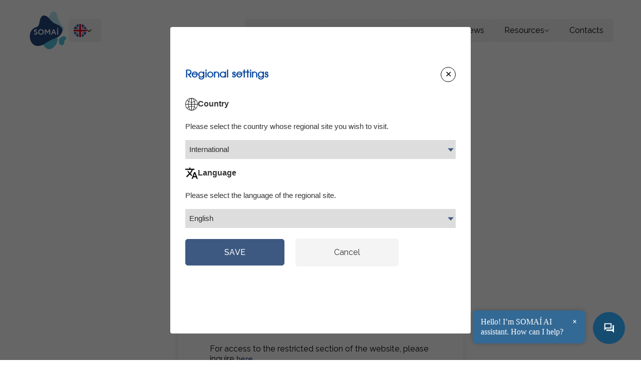

--- FILE ---
content_type: text/html; charset=UTF-8
request_url: https://somaipharma.co.uk/login
body_size: 27040
content:
<!doctype html>
<html lang="en-GB">
  <head>
    <meta charset="utf-8">
<script>
var gform;gform||(document.addEventListener("gform_main_scripts_loaded",function(){gform.scriptsLoaded=!0}),document.addEventListener("gform/theme/scripts_loaded",function(){gform.themeScriptsLoaded=!0}),window.addEventListener("DOMContentLoaded",function(){gform.domLoaded=!0}),gform={domLoaded:!1,scriptsLoaded:!1,themeScriptsLoaded:!1,isFormEditor:()=>"function"==typeof InitializeEditor,callIfLoaded:function(o){return!(!gform.domLoaded||!gform.scriptsLoaded||!gform.themeScriptsLoaded&&!gform.isFormEditor()||(gform.isFormEditor()&&console.warn("The use of gform.initializeOnLoaded() is deprecated in the form editor context and will be removed in Gravity Forms 3.1."),o(),0))},initializeOnLoaded:function(o){gform.callIfLoaded(o)||(document.addEventListener("gform_main_scripts_loaded",()=>{gform.scriptsLoaded=!0,gform.callIfLoaded(o)}),document.addEventListener("gform/theme/scripts_loaded",()=>{gform.themeScriptsLoaded=!0,gform.callIfLoaded(o)}),window.addEventListener("DOMContentLoaded",()=>{gform.domLoaded=!0,gform.callIfLoaded(o)}))},hooks:{action:{},filter:{}},addAction:function(o,r,e,t){gform.addHook("action",o,r,e,t)},addFilter:function(o,r,e,t){gform.addHook("filter",o,r,e,t)},doAction:function(o){gform.doHook("action",o,arguments)},applyFilters:function(o){return gform.doHook("filter",o,arguments)},removeAction:function(o,r){gform.removeHook("action",o,r)},removeFilter:function(o,r,e){gform.removeHook("filter",o,r,e)},addHook:function(o,r,e,t,n){null==gform.hooks[o][r]&&(gform.hooks[o][r]=[]);var d=gform.hooks[o][r];null==n&&(n=r+"_"+d.length),gform.hooks[o][r].push({tag:n,callable:e,priority:t=null==t?10:t})},doHook:function(r,o,e){var t;if(e=Array.prototype.slice.call(e,1),null!=gform.hooks[r][o]&&((o=gform.hooks[r][o]).sort(function(o,r){return o.priority-r.priority}),o.forEach(function(o){"function"!=typeof(t=o.callable)&&(t=window[t]),"action"==r?t.apply(null,e):e[0]=t.apply(null,e)})),"filter"==r)return e[0]},removeHook:function(o,r,t,n){var e;null!=gform.hooks[o][r]&&(e=(e=gform.hooks[o][r]).filter(function(o,r,e){return!!(null!=n&&n!=o.tag||null!=t&&t!=o.priority)}),gform.hooks[o][r]=e)}});
</script>

    <meta name="viewport" content="width=device-width, initial-scale=1">
    <!-- Google tag (gtag.js) -->
<script async src="https://www.googletagmanager.com/gtag/js?id=G-8BC579JPMM"></script>
<script>
  window.dataLayer = window.dataLayer || [];
  function gtag(){dataLayer.push(arguments);}
  gtag('js', new Date());

  gtag('config', 'G-8BC579JPMM');
</script>

<script id="mcjs">!function(c,h,i,m,p){m=c.createElement(h),p=c.getElementsByTagName(h)[0],m.async=1,m.src=i,p.parentNode.insertBefore(m,p)}(document,"script","https://chimpstatic.com/mcjs-connected/js/users/16d7311a630ad611ef41f711c/ac7f951ca3aac938d53fa47fb.js");</script>
    <script type="text/javascript">
	window.dataLayer = window.dataLayer || [];

	function gtag() {
		dataLayer.push(arguments);
	}

	gtag("consent", "default", {
		ad_personalization: "denied",
		ad_storage: "denied",
		ad_user_data: "denied",
		analytics_storage: "denied",
		functionality_storage: "denied",
		personalization_storage: "denied",
		security_storage: "granted",
		wait_for_update: 500,
	});
	gtag("set", "ads_data_redaction", true);
	</script>
<script type="text/javascript"
		id="Cookiebot"
		src="https://consent.cookiebot.com/uc.js"
		data-implementation="wp"
		data-cbid="6aa5332f-9e77-49bf-bca8-9d3676b208e6"
							async	></script>
<meta name='robots' content='index, follow, max-image-preview:large, max-snippet:-1, max-video-preview:-1' />
	<style>img:is([sizes="auto" i], [sizes^="auto," i]) { contain-intrinsic-size: 3000px 1500px }</style>
	
	<!-- This site is optimized with the Yoast SEO plugin v25.9 - https://yoast.com/wordpress/plugins/seo/ -->
	<title>Login - SOMAÍ Pharmaceuticals</title>
	<link rel="canonical" href="https://somaipharma.co.uk/login/" />
	<meta property="og:locale" content="en_GB" />
	<meta property="og:type" content="article" />
	<meta property="og:title" content="Login - SOMAÍ Pharmaceuticals" />
	<meta property="og:url" content="https://somaipharma.co.uk/login/" />
	<meta property="og:site_name" content="SOMAÍ Pharmaceuticals" />
	<meta property="article:modified_time" content="2025-11-11T19:10:12+00:00" />
	<meta name="twitter:card" content="summary_large_image" />
	<script type="application/ld+json" class="yoast-schema-graph">{"@context":"https://schema.org","@graph":[{"@type":"WebPage","@id":"https://somaipharma.co.uk/login/","url":"https://somaipharma.co.uk/login/","name":"Login - SOMAÍ Pharmaceuticals","isPartOf":{"@id":"https://somaipharma.co.uk/#website"},"datePublished":"2023-10-31T06:22:32+00:00","dateModified":"2025-11-11T19:10:12+00:00","breadcrumb":{"@id":"https://somaipharma.co.uk/login/#breadcrumb"},"inLanguage":"en-GB","potentialAction":[{"@type":"ReadAction","target":["https://somaipharma.co.uk/login/"]}]},{"@type":"BreadcrumbList","@id":"https://somaipharma.co.uk/login/#breadcrumb","itemListElement":[{"@type":"ListItem","position":1,"name":"Home","item":"https://somaipharma.co.uk/"},{"@type":"ListItem","position":2,"name":"Login"}]},{"@type":"WebSite","@id":"https://somaipharma.co.uk/#website","url":"https://somaipharma.co.uk/","name":"SOMAÍ Pharmaceuticals","description":"We Craft Care","potentialAction":[{"@type":"SearchAction","target":{"@type":"EntryPoint","urlTemplate":"https://somaipharma.co.uk/?s={search_term_string}"},"query-input":{"@type":"PropertyValueSpecification","valueRequired":true,"valueName":"search_term_string"}}],"inLanguage":"en-GB"}]}</script>
	<!-- / Yoast SEO plugin. -->


<link rel='stylesheet' id='wp-block-library-css' href='https://somaipharma.co.uk/wp/wp-includes/css/dist/block-library/style.min.css?ver=6.8.3' media='all' />
<link rel='stylesheet' id='betterdocs-blocks-category-slate-layout-css' href='https://somaipharma.co.uk/app/plugins/betterdocs/assets/blocks/category-slate-layout/default.css?ver=4.2.3' media='all' />
<style id='global-styles-inline-css'>
:root{--wp--preset--aspect-ratio--square: 1;--wp--preset--aspect-ratio--4-3: 4/3;--wp--preset--aspect-ratio--3-4: 3/4;--wp--preset--aspect-ratio--3-2: 3/2;--wp--preset--aspect-ratio--2-3: 2/3;--wp--preset--aspect-ratio--16-9: 16/9;--wp--preset--aspect-ratio--9-16: 9/16;--wp--preset--color--black: #000000;--wp--preset--color--cyan-bluish-gray: #abb8c3;--wp--preset--color--white: #ffffff;--wp--preset--color--pale-pink: #f78da7;--wp--preset--color--vivid-red: #cf2e2e;--wp--preset--color--luminous-vivid-orange: #ff6900;--wp--preset--color--luminous-vivid-amber: #fcb900;--wp--preset--color--light-green-cyan: #7bdcb5;--wp--preset--color--vivid-green-cyan: #00d084;--wp--preset--color--pale-cyan-blue: #8ed1fc;--wp--preset--color--vivid-cyan-blue: #0693e3;--wp--preset--color--vivid-purple: #9b51e0;--wp--preset--color--inherit: inherit;--wp--preset--color--current: currentcolor;--wp--preset--color--transparent: transparent;--wp--preset--color--slate-50: #f8fafc;--wp--preset--color--slate-100: #f1f5f9;--wp--preset--color--slate-200: #e2e8f0;--wp--preset--color--slate-300: #cbd5e1;--wp--preset--color--slate-400: #94a3b8;--wp--preset--color--slate-500: #64748b;--wp--preset--color--slate-600: #475569;--wp--preset--color--slate-700: #334155;--wp--preset--color--slate-800: #1e293b;--wp--preset--color--slate-900: #0f172a;--wp--preset--color--slate-950: #020617;--wp--preset--color--gray-50: #f9fafb;--wp--preset--color--gray-100: #f3f4f6;--wp--preset--color--gray-200: #e5e7eb;--wp--preset--color--gray-300: #d1d5db;--wp--preset--color--gray-400: #9ca3af;--wp--preset--color--gray-500: #6b7280;--wp--preset--color--gray-600: #4b5563;--wp--preset--color--gray-700: #374151;--wp--preset--color--gray-800: #1f2937;--wp--preset--color--gray-900: #111827;--wp--preset--color--gray-950: #030712;--wp--preset--color--zinc-50: #fafafa;--wp--preset--color--zinc-100: #f4f4f5;--wp--preset--color--zinc-200: #e4e4e7;--wp--preset--color--zinc-300: #d4d4d8;--wp--preset--color--zinc-400: #a1a1aa;--wp--preset--color--zinc-500: #71717a;--wp--preset--color--zinc-600: #52525b;--wp--preset--color--zinc-700: #3f3f46;--wp--preset--color--zinc-800: #27272a;--wp--preset--color--zinc-900: #18181b;--wp--preset--color--zinc-950: #09090b;--wp--preset--color--neutral-50: #fafafa;--wp--preset--color--neutral-100: #f5f5f5;--wp--preset--color--neutral-200: #e5e5e5;--wp--preset--color--neutral-300: #d4d4d4;--wp--preset--color--neutral-400: #a3a3a3;--wp--preset--color--neutral-500: #737373;--wp--preset--color--neutral-600: #525252;--wp--preset--color--neutral-700: #404040;--wp--preset--color--neutral-800: #262626;--wp--preset--color--neutral-900: #171717;--wp--preset--color--neutral-950: #0a0a0a;--wp--preset--color--stone-50: #fafaf9;--wp--preset--color--stone-100: #f5f5f4;--wp--preset--color--stone-200: #e7e5e4;--wp--preset--color--stone-300: #d6d3d1;--wp--preset--color--stone-400: #a8a29e;--wp--preset--color--stone-500: #78716c;--wp--preset--color--stone-600: #57534e;--wp--preset--color--stone-700: #44403c;--wp--preset--color--stone-800: #292524;--wp--preset--color--stone-900: #1c1917;--wp--preset--color--stone-950: #0c0a09;--wp--preset--color--red-50: #fef2f2;--wp--preset--color--red-100: #fee2e2;--wp--preset--color--red-200: #fecaca;--wp--preset--color--red-300: #fca5a5;--wp--preset--color--red-400: #f87171;--wp--preset--color--red-500: #ef4444;--wp--preset--color--red-600: #dc2626;--wp--preset--color--red-700: #b91c1c;--wp--preset--color--red-800: #991b1b;--wp--preset--color--red-900: #7f1d1d;--wp--preset--color--red-950: #450a0a;--wp--preset--color--orange-50: #fff7ed;--wp--preset--color--orange-100: #ffedd5;--wp--preset--color--orange-200: #fed7aa;--wp--preset--color--orange-300: #fdba74;--wp--preset--color--orange-400: #fb923c;--wp--preset--color--orange-500: #f97316;--wp--preset--color--orange-600: #ea580c;--wp--preset--color--orange-700: #c2410c;--wp--preset--color--orange-800: #9a3412;--wp--preset--color--orange-900: #7c2d12;--wp--preset--color--orange-950: #431407;--wp--preset--color--orange-default: #fcb53b;--wp--preset--color--amber-50: #fffbeb;--wp--preset--color--amber-100: #fef3c7;--wp--preset--color--amber-200: #fde68a;--wp--preset--color--amber-300: #fcd34d;--wp--preset--color--amber-400: #fbbf24;--wp--preset--color--amber-500: #f59e0b;--wp--preset--color--amber-600: #d97706;--wp--preset--color--amber-700: #b45309;--wp--preset--color--amber-800: #92400e;--wp--preset--color--amber-900: #78350f;--wp--preset--color--amber-950: #451a03;--wp--preset--color--yellow-50: #fefce8;--wp--preset--color--yellow-100: #fef9c3;--wp--preset--color--yellow-200: #fef08a;--wp--preset--color--yellow-300: #fde047;--wp--preset--color--yellow-400: #facc15;--wp--preset--color--yellow-500: #eab308;--wp--preset--color--yellow-600: #ca8a04;--wp--preset--color--yellow-700: #a16207;--wp--preset--color--yellow-800: #854d0e;--wp--preset--color--yellow-900: #713f12;--wp--preset--color--yellow-950: #422006;--wp--preset--color--lime-50: #f7fee7;--wp--preset--color--lime-100: #ecfccb;--wp--preset--color--lime-200: #d9f99d;--wp--preset--color--lime-300: #bef264;--wp--preset--color--lime-400: #a3e635;--wp--preset--color--lime-500: #84cc16;--wp--preset--color--lime-600: #65a30d;--wp--preset--color--lime-700: #4d7c0f;--wp--preset--color--lime-800: #3f6212;--wp--preset--color--lime-900: #365314;--wp--preset--color--lime-950: #1a2e05;--wp--preset--color--green-50: #f0fdf4;--wp--preset--color--green-100: #dcfce7;--wp--preset--color--green-200: #bbf7d0;--wp--preset--color--green-300: #86efac;--wp--preset--color--green-400: #4ade80;--wp--preset--color--green-500: #22c55e;--wp--preset--color--green-600: #16a34a;--wp--preset--color--green-700: #15803d;--wp--preset--color--green-800: #166534;--wp--preset--color--green-900: #14532d;--wp--preset--color--green-950: #052e16;--wp--preset--color--green-default: #709e4b;--wp--preset--color--emerald-50: #ecfdf5;--wp--preset--color--emerald-100: #d1fae5;--wp--preset--color--emerald-200: #a7f3d0;--wp--preset--color--emerald-300: #6ee7b7;--wp--preset--color--emerald-400: #34d399;--wp--preset--color--emerald-500: #10b981;--wp--preset--color--emerald-600: #059669;--wp--preset--color--emerald-700: #047857;--wp--preset--color--emerald-800: #065f46;--wp--preset--color--emerald-900: #064e3b;--wp--preset--color--emerald-950: #022c22;--wp--preset--color--teal-50: #f0fdfa;--wp--preset--color--teal-100: #ccfbf1;--wp--preset--color--teal-200: #99f6e4;--wp--preset--color--teal-300: #5eead4;--wp--preset--color--teal-400: #2dd4bf;--wp--preset--color--teal-500: #14b8a6;--wp--preset--color--teal-600: #0d9488;--wp--preset--color--teal-700: #0f766e;--wp--preset--color--teal-800: #115e59;--wp--preset--color--teal-900: #134e4a;--wp--preset--color--teal-950: #042f2e;--wp--preset--color--cyan-50: #ecfeff;--wp--preset--color--cyan-100: #cffafe;--wp--preset--color--cyan-200: #a5f3fc;--wp--preset--color--cyan-300: #67e8f9;--wp--preset--color--cyan-400: #22d3ee;--wp--preset--color--cyan-500: #06b6d4;--wp--preset--color--cyan-600: #0891b2;--wp--preset--color--cyan-700: #0e7490;--wp--preset--color--cyan-800: #155e75;--wp--preset--color--cyan-900: #164e63;--wp--preset--color--cyan-950: #083344;--wp--preset--color--sky-50: #f0f9ff;--wp--preset--color--sky-100: #e0f2fe;--wp--preset--color--sky-200: #bae6fd;--wp--preset--color--sky-300: #7dd3fc;--wp--preset--color--sky-400: #38bdf8;--wp--preset--color--sky-500: #0ea5e9;--wp--preset--color--sky-600: #0284c7;--wp--preset--color--sky-700: #0369a1;--wp--preset--color--sky-800: #075985;--wp--preset--color--sky-900: #0c4a6e;--wp--preset--color--sky-950: #082f49;--wp--preset--color--blue-50: #eff6ff;--wp--preset--color--blue-100: #dbeafe;--wp--preset--color--blue-200: #bfdbfe;--wp--preset--color--blue-300: #93c5fd;--wp--preset--color--blue-400: #60a5fa;--wp--preset--color--blue-500: #3b82f6;--wp--preset--color--blue-600: #2563eb;--wp--preset--color--blue-700: #1d4ed8;--wp--preset--color--blue-800: #00449e;--wp--preset--color--blue-900: #1e3a8a;--wp--preset--color--blue-950: #172554;--wp--preset--color--blue-default: #3d5981;--wp--preset--color--blue-light: #66a9ef;--wp--preset--color--indigo-50: #eef2ff;--wp--preset--color--indigo-100: #e0e7ff;--wp--preset--color--indigo-200: #c7d2fe;--wp--preset--color--indigo-300: #a5b4fc;--wp--preset--color--indigo-400: #818cf8;--wp--preset--color--indigo-500: #6366f1;--wp--preset--color--indigo-600: #4f46e5;--wp--preset--color--indigo-700: #4338ca;--wp--preset--color--indigo-800: #3730a3;--wp--preset--color--indigo-900: #312e81;--wp--preset--color--indigo-950: #1e1b4b;--wp--preset--color--violet-50: #f5f3ff;--wp--preset--color--violet-100: #ede9fe;--wp--preset--color--violet-200: #ddd6fe;--wp--preset--color--violet-300: #c4b5fd;--wp--preset--color--violet-400: #a78bfa;--wp--preset--color--violet-500: #8b5cf6;--wp--preset--color--violet-600: #7c3aed;--wp--preset--color--violet-700: #6d28d9;--wp--preset--color--violet-800: #5b21b6;--wp--preset--color--violet-900: #4c1d95;--wp--preset--color--violet-950: #2e1065;--wp--preset--color--purple-50: #faf5ff;--wp--preset--color--purple-100: #f3e8ff;--wp--preset--color--purple-200: #e9d5ff;--wp--preset--color--purple-300: #d8b4fe;--wp--preset--color--purple-400: #c084fc;--wp--preset--color--purple-500: #a855f7;--wp--preset--color--purple-600: #9333ea;--wp--preset--color--purple-700: #7e22ce;--wp--preset--color--purple-800: #6b21a8;--wp--preset--color--purple-900: #581c87;--wp--preset--color--purple-950: #3b0764;--wp--preset--color--purple-default: #7b38a3;--wp--preset--color--purple-mid: #9785cf;--wp--preset--color--purple-dark: #665694;--wp--preset--color--fuchsia-50: #fdf4ff;--wp--preset--color--fuchsia-100: #fae8ff;--wp--preset--color--fuchsia-200: #f5d0fe;--wp--preset--color--fuchsia-300: #f0abfc;--wp--preset--color--fuchsia-400: #e879f9;--wp--preset--color--fuchsia-500: #d946ef;--wp--preset--color--fuchsia-600: #c026d3;--wp--preset--color--fuchsia-700: #a21caf;--wp--preset--color--fuchsia-800: #86198f;--wp--preset--color--fuchsia-900: #701a75;--wp--preset--color--fuchsia-950: #4a044e;--wp--preset--color--pink-50: #fdf2f8;--wp--preset--color--pink-100: #fce7f3;--wp--preset--color--pink-200: #fbcfe8;--wp--preset--color--pink-300: #f9a8d4;--wp--preset--color--pink-400: #f472b6;--wp--preset--color--pink-500: #ec4899;--wp--preset--color--pink-600: #db2777;--wp--preset--color--pink-700: #be185d;--wp--preset--color--pink-800: #9d174d;--wp--preset--color--pink-900: #831843;--wp--preset--color--pink-950: #500724;--wp--preset--color--pink-default: #ca3563;--wp--preset--color--pink-light: #ef9a9a;--wp--preset--color--rose-50: #fff1f2;--wp--preset--color--rose-100: #ffe4e6;--wp--preset--color--rose-200: #fecdd3;--wp--preset--color--rose-300: #fda4af;--wp--preset--color--rose-400: #fb7185;--wp--preset--color--rose-500: #f43f5e;--wp--preset--color--rose-600: #e11d48;--wp--preset--color--rose-700: #be123c;--wp--preset--color--rose-800: #9f1239;--wp--preset--color--rose-900: #881337;--wp--preset--color--rose-950: #4c0519;--wp--preset--color--primary: #234878;--wp--preset--color--grey-default: #1f1f1f;--wp--preset--color--grey-mid: #282828;--wp--preset--color--grey-light: #47484b;--wp--preset--color--grey-lighter: #f8f8f8;--wp--preset--color--turquoise-default: #34c3e1;--wp--preset--color--turquoise-light: #63ccec;--wp--preset--color--turquoise-lighter: #d8f2fa;--wp--preset--color--turquoise-dark: #184d59;--wp--preset--gradient--vivid-cyan-blue-to-vivid-purple: linear-gradient(135deg,rgba(6,147,227,1) 0%,rgb(155,81,224) 100%);--wp--preset--gradient--light-green-cyan-to-vivid-green-cyan: linear-gradient(135deg,rgb(122,220,180) 0%,rgb(0,208,130) 100%);--wp--preset--gradient--luminous-vivid-amber-to-luminous-vivid-orange: linear-gradient(135deg,rgba(252,185,0,1) 0%,rgba(255,105,0,1) 100%);--wp--preset--gradient--luminous-vivid-orange-to-vivid-red: linear-gradient(135deg,rgba(255,105,0,1) 0%,rgb(207,46,46) 100%);--wp--preset--gradient--very-light-gray-to-cyan-bluish-gray: linear-gradient(135deg,rgb(238,238,238) 0%,rgb(169,184,195) 100%);--wp--preset--gradient--cool-to-warm-spectrum: linear-gradient(135deg,rgb(74,234,220) 0%,rgb(151,120,209) 20%,rgb(207,42,186) 40%,rgb(238,44,130) 60%,rgb(251,105,98) 80%,rgb(254,248,76) 100%);--wp--preset--gradient--blush-light-purple: linear-gradient(135deg,rgb(255,206,236) 0%,rgb(152,150,240) 100%);--wp--preset--gradient--blush-bordeaux: linear-gradient(135deg,rgb(254,205,165) 0%,rgb(254,45,45) 50%,rgb(107,0,62) 100%);--wp--preset--gradient--luminous-dusk: linear-gradient(135deg,rgb(255,203,112) 0%,rgb(199,81,192) 50%,rgb(65,88,208) 100%);--wp--preset--gradient--pale-ocean: linear-gradient(135deg,rgb(255,245,203) 0%,rgb(182,227,212) 50%,rgb(51,167,181) 100%);--wp--preset--gradient--electric-grass: linear-gradient(135deg,rgb(202,248,128) 0%,rgb(113,206,126) 100%);--wp--preset--gradient--midnight: linear-gradient(135deg,rgb(2,3,129) 0%,rgb(40,116,252) 100%);--wp--preset--font-size--small: 13px;--wp--preset--font-size--medium: 20px;--wp--preset--font-size--large: 36px;--wp--preset--font-size--x-large: 42px;--wp--preset--font-size--8: 8px;--wp--preset--font-size--10: 10px;--wp--preset--font-size--xs: 0.75rem;--wp--preset--font-size--sm: 0.875rem;--wp--preset--font-size--base: 1rem;--wp--preset--font-size--lg: 1.125rem;--wp--preset--font-size--xl: 1.25rem;--wp--preset--font-size--2-xl: 1.5rem;--wp--preset--font-size--3-xl: 1.875rem;--wp--preset--font-size--4-xl: 2.25rem;--wp--preset--font-size--5-xl: 3rem;--wp--preset--font-size--6-xl: 3.75rem;--wp--preset--font-size--7-xl: 4.5rem;--wp--preset--font-size--8-xl: 6rem;--wp--preset--font-size--9-xl: 8rem;--wp--preset--font-family--sans: ui-sans-serif,system-ui,-apple-system,BlinkMacSystemFont,"Segoe UI",Roboto,"Helvetica Neue",Arial,"Noto Sans",sans-serif,"Apple Color Emoji","Segoe UI Emoji","Segoe UI Symbol","Noto Color Emoji";--wp--preset--font-family--serif: ui-serif,Georgia,Cambria,"Times New Roman",Times,serif;--wp--preset--font-family--mono: ui-monospace,SFMono-Regular,Menlo,Monaco,Consolas,"Liberation Mono","Courier New",monospace;--wp--preset--spacing--20: 0.44rem;--wp--preset--spacing--30: 0.67rem;--wp--preset--spacing--40: 1rem;--wp--preset--spacing--50: 1.5rem;--wp--preset--spacing--60: 2.25rem;--wp--preset--spacing--70: 3.38rem;--wp--preset--spacing--80: 5.06rem;--wp--preset--shadow--natural: 6px 6px 9px rgba(0, 0, 0, 0.2);--wp--preset--shadow--deep: 12px 12px 50px rgba(0, 0, 0, 0.4);--wp--preset--shadow--sharp: 6px 6px 0px rgba(0, 0, 0, 0.2);--wp--preset--shadow--outlined: 6px 6px 0px -3px rgba(255, 255, 255, 1), 6px 6px rgba(0, 0, 0, 1);--wp--preset--shadow--crisp: 6px 6px 0px rgba(0, 0, 0, 1);}:root { --wp--style--global--content-size: 1170px;--wp--style--global--wide-size: 1200px; }:where(body) { margin: 0; }.wp-site-blocks > .alignleft { float: left; margin-right: 2em; }.wp-site-blocks > .alignright { float: right; margin-left: 2em; }.wp-site-blocks > .aligncenter { justify-content: center; margin-left: auto; margin-right: auto; }:where(.is-layout-flex){gap: 0.5em;}:where(.is-layout-grid){gap: 0.5em;}.is-layout-flow > .alignleft{float: left;margin-inline-start: 0;margin-inline-end: 2em;}.is-layout-flow > .alignright{float: right;margin-inline-start: 2em;margin-inline-end: 0;}.is-layout-flow > .aligncenter{margin-left: auto !important;margin-right: auto !important;}.is-layout-constrained > .alignleft{float: left;margin-inline-start: 0;margin-inline-end: 2em;}.is-layout-constrained > .alignright{float: right;margin-inline-start: 2em;margin-inline-end: 0;}.is-layout-constrained > .aligncenter{margin-left: auto !important;margin-right: auto !important;}.is-layout-constrained > :where(:not(.alignleft):not(.alignright):not(.alignfull)){max-width: var(--wp--style--global--content-size);margin-left: auto !important;margin-right: auto !important;}.is-layout-constrained > .alignwide{max-width: var(--wp--style--global--wide-size);}body .is-layout-flex{display: flex;}.is-layout-flex{flex-wrap: wrap;align-items: center;}.is-layout-flex > :is(*, div){margin: 0;}body .is-layout-grid{display: grid;}.is-layout-grid > :is(*, div){margin: 0;}body{padding-top: 0px;padding-right: 0px;padding-bottom: 0px;padding-left: 0px;}a:where(:not(.wp-element-button)){text-decoration: underline;}:root :where(.wp-element-button, .wp-block-button__link){background-color: #32373c;border-width: 0;color: #fff;font-family: inherit;font-size: inherit;line-height: inherit;padding: calc(0.667em + 2px) calc(1.333em + 2px);text-decoration: none;}.has-black-color{color: var(--wp--preset--color--black) !important;}.has-cyan-bluish-gray-color{color: var(--wp--preset--color--cyan-bluish-gray) !important;}.has-white-color{color: var(--wp--preset--color--white) !important;}.has-pale-pink-color{color: var(--wp--preset--color--pale-pink) !important;}.has-vivid-red-color{color: var(--wp--preset--color--vivid-red) !important;}.has-luminous-vivid-orange-color{color: var(--wp--preset--color--luminous-vivid-orange) !important;}.has-luminous-vivid-amber-color{color: var(--wp--preset--color--luminous-vivid-amber) !important;}.has-light-green-cyan-color{color: var(--wp--preset--color--light-green-cyan) !important;}.has-vivid-green-cyan-color{color: var(--wp--preset--color--vivid-green-cyan) !important;}.has-pale-cyan-blue-color{color: var(--wp--preset--color--pale-cyan-blue) !important;}.has-vivid-cyan-blue-color{color: var(--wp--preset--color--vivid-cyan-blue) !important;}.has-vivid-purple-color{color: var(--wp--preset--color--vivid-purple) !important;}.has-inherit-color{color: var(--wp--preset--color--inherit) !important;}.has-current-color{color: var(--wp--preset--color--current) !important;}.has-transparent-color{color: var(--wp--preset--color--transparent) !important;}.has-slate-50-color{color: var(--wp--preset--color--slate-50) !important;}.has-slate-100-color{color: var(--wp--preset--color--slate-100) !important;}.has-slate-200-color{color: var(--wp--preset--color--slate-200) !important;}.has-slate-300-color{color: var(--wp--preset--color--slate-300) !important;}.has-slate-400-color{color: var(--wp--preset--color--slate-400) !important;}.has-slate-500-color{color: var(--wp--preset--color--slate-500) !important;}.has-slate-600-color{color: var(--wp--preset--color--slate-600) !important;}.has-slate-700-color{color: var(--wp--preset--color--slate-700) !important;}.has-slate-800-color{color: var(--wp--preset--color--slate-800) !important;}.has-slate-900-color{color: var(--wp--preset--color--slate-900) !important;}.has-slate-950-color{color: var(--wp--preset--color--slate-950) !important;}.has-gray-50-color{color: var(--wp--preset--color--gray-50) !important;}.has-gray-100-color{color: var(--wp--preset--color--gray-100) !important;}.has-gray-200-color{color: var(--wp--preset--color--gray-200) !important;}.has-gray-300-color{color: var(--wp--preset--color--gray-300) !important;}.has-gray-400-color{color: var(--wp--preset--color--gray-400) !important;}.has-gray-500-color{color: var(--wp--preset--color--gray-500) !important;}.has-gray-600-color{color: var(--wp--preset--color--gray-600) !important;}.has-gray-700-color{color: var(--wp--preset--color--gray-700) !important;}.has-gray-800-color{color: var(--wp--preset--color--gray-800) !important;}.has-gray-900-color{color: var(--wp--preset--color--gray-900) !important;}.has-gray-950-color{color: var(--wp--preset--color--gray-950) !important;}.has-zinc-50-color{color: var(--wp--preset--color--zinc-50) !important;}.has-zinc-100-color{color: var(--wp--preset--color--zinc-100) !important;}.has-zinc-200-color{color: var(--wp--preset--color--zinc-200) !important;}.has-zinc-300-color{color: var(--wp--preset--color--zinc-300) !important;}.has-zinc-400-color{color: var(--wp--preset--color--zinc-400) !important;}.has-zinc-500-color{color: var(--wp--preset--color--zinc-500) !important;}.has-zinc-600-color{color: var(--wp--preset--color--zinc-600) !important;}.has-zinc-700-color{color: var(--wp--preset--color--zinc-700) !important;}.has-zinc-800-color{color: var(--wp--preset--color--zinc-800) !important;}.has-zinc-900-color{color: var(--wp--preset--color--zinc-900) !important;}.has-zinc-950-color{color: var(--wp--preset--color--zinc-950) !important;}.has-neutral-50-color{color: var(--wp--preset--color--neutral-50) !important;}.has-neutral-100-color{color: var(--wp--preset--color--neutral-100) !important;}.has-neutral-200-color{color: var(--wp--preset--color--neutral-200) !important;}.has-neutral-300-color{color: var(--wp--preset--color--neutral-300) !important;}.has-neutral-400-color{color: var(--wp--preset--color--neutral-400) !important;}.has-neutral-500-color{color: var(--wp--preset--color--neutral-500) !important;}.has-neutral-600-color{color: var(--wp--preset--color--neutral-600) !important;}.has-neutral-700-color{color: var(--wp--preset--color--neutral-700) !important;}.has-neutral-800-color{color: var(--wp--preset--color--neutral-800) !important;}.has-neutral-900-color{color: var(--wp--preset--color--neutral-900) !important;}.has-neutral-950-color{color: var(--wp--preset--color--neutral-950) !important;}.has-stone-50-color{color: var(--wp--preset--color--stone-50) !important;}.has-stone-100-color{color: var(--wp--preset--color--stone-100) !important;}.has-stone-200-color{color: var(--wp--preset--color--stone-200) !important;}.has-stone-300-color{color: var(--wp--preset--color--stone-300) !important;}.has-stone-400-color{color: var(--wp--preset--color--stone-400) !important;}.has-stone-500-color{color: var(--wp--preset--color--stone-500) !important;}.has-stone-600-color{color: var(--wp--preset--color--stone-600) !important;}.has-stone-700-color{color: var(--wp--preset--color--stone-700) !important;}.has-stone-800-color{color: var(--wp--preset--color--stone-800) !important;}.has-stone-900-color{color: var(--wp--preset--color--stone-900) !important;}.has-stone-950-color{color: var(--wp--preset--color--stone-950) !important;}.has-red-50-color{color: var(--wp--preset--color--red-50) !important;}.has-red-100-color{color: var(--wp--preset--color--red-100) !important;}.has-red-200-color{color: var(--wp--preset--color--red-200) !important;}.has-red-300-color{color: var(--wp--preset--color--red-300) !important;}.has-red-400-color{color: var(--wp--preset--color--red-400) !important;}.has-red-500-color{color: var(--wp--preset--color--red-500) !important;}.has-red-600-color{color: var(--wp--preset--color--red-600) !important;}.has-red-700-color{color: var(--wp--preset--color--red-700) !important;}.has-red-800-color{color: var(--wp--preset--color--red-800) !important;}.has-red-900-color{color: var(--wp--preset--color--red-900) !important;}.has-red-950-color{color: var(--wp--preset--color--red-950) !important;}.has-orange-50-color{color: var(--wp--preset--color--orange-50) !important;}.has-orange-100-color{color: var(--wp--preset--color--orange-100) !important;}.has-orange-200-color{color: var(--wp--preset--color--orange-200) !important;}.has-orange-300-color{color: var(--wp--preset--color--orange-300) !important;}.has-orange-400-color{color: var(--wp--preset--color--orange-400) !important;}.has-orange-500-color{color: var(--wp--preset--color--orange-500) !important;}.has-orange-600-color{color: var(--wp--preset--color--orange-600) !important;}.has-orange-700-color{color: var(--wp--preset--color--orange-700) !important;}.has-orange-800-color{color: var(--wp--preset--color--orange-800) !important;}.has-orange-900-color{color: var(--wp--preset--color--orange-900) !important;}.has-orange-950-color{color: var(--wp--preset--color--orange-950) !important;}.has-orange-default-color{color: var(--wp--preset--color--orange-default) !important;}.has-amber-50-color{color: var(--wp--preset--color--amber-50) !important;}.has-amber-100-color{color: var(--wp--preset--color--amber-100) !important;}.has-amber-200-color{color: var(--wp--preset--color--amber-200) !important;}.has-amber-300-color{color: var(--wp--preset--color--amber-300) !important;}.has-amber-400-color{color: var(--wp--preset--color--amber-400) !important;}.has-amber-500-color{color: var(--wp--preset--color--amber-500) !important;}.has-amber-600-color{color: var(--wp--preset--color--amber-600) !important;}.has-amber-700-color{color: var(--wp--preset--color--amber-700) !important;}.has-amber-800-color{color: var(--wp--preset--color--amber-800) !important;}.has-amber-900-color{color: var(--wp--preset--color--amber-900) !important;}.has-amber-950-color{color: var(--wp--preset--color--amber-950) !important;}.has-yellow-50-color{color: var(--wp--preset--color--yellow-50) !important;}.has-yellow-100-color{color: var(--wp--preset--color--yellow-100) !important;}.has-yellow-200-color{color: var(--wp--preset--color--yellow-200) !important;}.has-yellow-300-color{color: var(--wp--preset--color--yellow-300) !important;}.has-yellow-400-color{color: var(--wp--preset--color--yellow-400) !important;}.has-yellow-500-color{color: var(--wp--preset--color--yellow-500) !important;}.has-yellow-600-color{color: var(--wp--preset--color--yellow-600) !important;}.has-yellow-700-color{color: var(--wp--preset--color--yellow-700) !important;}.has-yellow-800-color{color: var(--wp--preset--color--yellow-800) !important;}.has-yellow-900-color{color: var(--wp--preset--color--yellow-900) !important;}.has-yellow-950-color{color: var(--wp--preset--color--yellow-950) !important;}.has-lime-50-color{color: var(--wp--preset--color--lime-50) !important;}.has-lime-100-color{color: var(--wp--preset--color--lime-100) !important;}.has-lime-200-color{color: var(--wp--preset--color--lime-200) !important;}.has-lime-300-color{color: var(--wp--preset--color--lime-300) !important;}.has-lime-400-color{color: var(--wp--preset--color--lime-400) !important;}.has-lime-500-color{color: var(--wp--preset--color--lime-500) !important;}.has-lime-600-color{color: var(--wp--preset--color--lime-600) !important;}.has-lime-700-color{color: var(--wp--preset--color--lime-700) !important;}.has-lime-800-color{color: var(--wp--preset--color--lime-800) !important;}.has-lime-900-color{color: var(--wp--preset--color--lime-900) !important;}.has-lime-950-color{color: var(--wp--preset--color--lime-950) !important;}.has-green-50-color{color: var(--wp--preset--color--green-50) !important;}.has-green-100-color{color: var(--wp--preset--color--green-100) !important;}.has-green-200-color{color: var(--wp--preset--color--green-200) !important;}.has-green-300-color{color: var(--wp--preset--color--green-300) !important;}.has-green-400-color{color: var(--wp--preset--color--green-400) !important;}.has-green-500-color{color: var(--wp--preset--color--green-500) !important;}.has-green-600-color{color: var(--wp--preset--color--green-600) !important;}.has-green-700-color{color: var(--wp--preset--color--green-700) !important;}.has-green-800-color{color: var(--wp--preset--color--green-800) !important;}.has-green-900-color{color: var(--wp--preset--color--green-900) !important;}.has-green-950-color{color: var(--wp--preset--color--green-950) !important;}.has-green-default-color{color: var(--wp--preset--color--green-default) !important;}.has-emerald-50-color{color: var(--wp--preset--color--emerald-50) !important;}.has-emerald-100-color{color: var(--wp--preset--color--emerald-100) !important;}.has-emerald-200-color{color: var(--wp--preset--color--emerald-200) !important;}.has-emerald-300-color{color: var(--wp--preset--color--emerald-300) !important;}.has-emerald-400-color{color: var(--wp--preset--color--emerald-400) !important;}.has-emerald-500-color{color: var(--wp--preset--color--emerald-500) !important;}.has-emerald-600-color{color: var(--wp--preset--color--emerald-600) !important;}.has-emerald-700-color{color: var(--wp--preset--color--emerald-700) !important;}.has-emerald-800-color{color: var(--wp--preset--color--emerald-800) !important;}.has-emerald-900-color{color: var(--wp--preset--color--emerald-900) !important;}.has-emerald-950-color{color: var(--wp--preset--color--emerald-950) !important;}.has-teal-50-color{color: var(--wp--preset--color--teal-50) !important;}.has-teal-100-color{color: var(--wp--preset--color--teal-100) !important;}.has-teal-200-color{color: var(--wp--preset--color--teal-200) !important;}.has-teal-300-color{color: var(--wp--preset--color--teal-300) !important;}.has-teal-400-color{color: var(--wp--preset--color--teal-400) !important;}.has-teal-500-color{color: var(--wp--preset--color--teal-500) !important;}.has-teal-600-color{color: var(--wp--preset--color--teal-600) !important;}.has-teal-700-color{color: var(--wp--preset--color--teal-700) !important;}.has-teal-800-color{color: var(--wp--preset--color--teal-800) !important;}.has-teal-900-color{color: var(--wp--preset--color--teal-900) !important;}.has-teal-950-color{color: var(--wp--preset--color--teal-950) !important;}.has-cyan-50-color{color: var(--wp--preset--color--cyan-50) !important;}.has-cyan-100-color{color: var(--wp--preset--color--cyan-100) !important;}.has-cyan-200-color{color: var(--wp--preset--color--cyan-200) !important;}.has-cyan-300-color{color: var(--wp--preset--color--cyan-300) !important;}.has-cyan-400-color{color: var(--wp--preset--color--cyan-400) !important;}.has-cyan-500-color{color: var(--wp--preset--color--cyan-500) !important;}.has-cyan-600-color{color: var(--wp--preset--color--cyan-600) !important;}.has-cyan-700-color{color: var(--wp--preset--color--cyan-700) !important;}.has-cyan-800-color{color: var(--wp--preset--color--cyan-800) !important;}.has-cyan-900-color{color: var(--wp--preset--color--cyan-900) !important;}.has-cyan-950-color{color: var(--wp--preset--color--cyan-950) !important;}.has-sky-50-color{color: var(--wp--preset--color--sky-50) !important;}.has-sky-100-color{color: var(--wp--preset--color--sky-100) !important;}.has-sky-200-color{color: var(--wp--preset--color--sky-200) !important;}.has-sky-300-color{color: var(--wp--preset--color--sky-300) !important;}.has-sky-400-color{color: var(--wp--preset--color--sky-400) !important;}.has-sky-500-color{color: var(--wp--preset--color--sky-500) !important;}.has-sky-600-color{color: var(--wp--preset--color--sky-600) !important;}.has-sky-700-color{color: var(--wp--preset--color--sky-700) !important;}.has-sky-800-color{color: var(--wp--preset--color--sky-800) !important;}.has-sky-900-color{color: var(--wp--preset--color--sky-900) !important;}.has-sky-950-color{color: var(--wp--preset--color--sky-950) !important;}.has-blue-50-color{color: var(--wp--preset--color--blue-50) !important;}.has-blue-100-color{color: var(--wp--preset--color--blue-100) !important;}.has-blue-200-color{color: var(--wp--preset--color--blue-200) !important;}.has-blue-300-color{color: var(--wp--preset--color--blue-300) !important;}.has-blue-400-color{color: var(--wp--preset--color--blue-400) !important;}.has-blue-500-color{color: var(--wp--preset--color--blue-500) !important;}.has-blue-600-color{color: var(--wp--preset--color--blue-600) !important;}.has-blue-700-color{color: var(--wp--preset--color--blue-700) !important;}.has-blue-800-color{color: var(--wp--preset--color--blue-800) !important;}.has-blue-900-color{color: var(--wp--preset--color--blue-900) !important;}.has-blue-950-color{color: var(--wp--preset--color--blue-950) !important;}.has-blue-default-color{color: var(--wp--preset--color--blue-default) !important;}.has-blue-light-color{color: var(--wp--preset--color--blue-light) !important;}.has-indigo-50-color{color: var(--wp--preset--color--indigo-50) !important;}.has-indigo-100-color{color: var(--wp--preset--color--indigo-100) !important;}.has-indigo-200-color{color: var(--wp--preset--color--indigo-200) !important;}.has-indigo-300-color{color: var(--wp--preset--color--indigo-300) !important;}.has-indigo-400-color{color: var(--wp--preset--color--indigo-400) !important;}.has-indigo-500-color{color: var(--wp--preset--color--indigo-500) !important;}.has-indigo-600-color{color: var(--wp--preset--color--indigo-600) !important;}.has-indigo-700-color{color: var(--wp--preset--color--indigo-700) !important;}.has-indigo-800-color{color: var(--wp--preset--color--indigo-800) !important;}.has-indigo-900-color{color: var(--wp--preset--color--indigo-900) !important;}.has-indigo-950-color{color: var(--wp--preset--color--indigo-950) !important;}.has-violet-50-color{color: var(--wp--preset--color--violet-50) !important;}.has-violet-100-color{color: var(--wp--preset--color--violet-100) !important;}.has-violet-200-color{color: var(--wp--preset--color--violet-200) !important;}.has-violet-300-color{color: var(--wp--preset--color--violet-300) !important;}.has-violet-400-color{color: var(--wp--preset--color--violet-400) !important;}.has-violet-500-color{color: var(--wp--preset--color--violet-500) !important;}.has-violet-600-color{color: var(--wp--preset--color--violet-600) !important;}.has-violet-700-color{color: var(--wp--preset--color--violet-700) !important;}.has-violet-800-color{color: var(--wp--preset--color--violet-800) !important;}.has-violet-900-color{color: var(--wp--preset--color--violet-900) !important;}.has-violet-950-color{color: var(--wp--preset--color--violet-950) !important;}.has-purple-50-color{color: var(--wp--preset--color--purple-50) !important;}.has-purple-100-color{color: var(--wp--preset--color--purple-100) !important;}.has-purple-200-color{color: var(--wp--preset--color--purple-200) !important;}.has-purple-300-color{color: var(--wp--preset--color--purple-300) !important;}.has-purple-400-color{color: var(--wp--preset--color--purple-400) !important;}.has-purple-500-color{color: var(--wp--preset--color--purple-500) !important;}.has-purple-600-color{color: var(--wp--preset--color--purple-600) !important;}.has-purple-700-color{color: var(--wp--preset--color--purple-700) !important;}.has-purple-800-color{color: var(--wp--preset--color--purple-800) !important;}.has-purple-900-color{color: var(--wp--preset--color--purple-900) !important;}.has-purple-950-color{color: var(--wp--preset--color--purple-950) !important;}.has-purple-default-color{color: var(--wp--preset--color--purple-default) !important;}.has-purple-mid-color{color: var(--wp--preset--color--purple-mid) !important;}.has-purple-dark-color{color: var(--wp--preset--color--purple-dark) !important;}.has-fuchsia-50-color{color: var(--wp--preset--color--fuchsia-50) !important;}.has-fuchsia-100-color{color: var(--wp--preset--color--fuchsia-100) !important;}.has-fuchsia-200-color{color: var(--wp--preset--color--fuchsia-200) !important;}.has-fuchsia-300-color{color: var(--wp--preset--color--fuchsia-300) !important;}.has-fuchsia-400-color{color: var(--wp--preset--color--fuchsia-400) !important;}.has-fuchsia-500-color{color: var(--wp--preset--color--fuchsia-500) !important;}.has-fuchsia-600-color{color: var(--wp--preset--color--fuchsia-600) !important;}.has-fuchsia-700-color{color: var(--wp--preset--color--fuchsia-700) !important;}.has-fuchsia-800-color{color: var(--wp--preset--color--fuchsia-800) !important;}.has-fuchsia-900-color{color: var(--wp--preset--color--fuchsia-900) !important;}.has-fuchsia-950-color{color: var(--wp--preset--color--fuchsia-950) !important;}.has-pink-50-color{color: var(--wp--preset--color--pink-50) !important;}.has-pink-100-color{color: var(--wp--preset--color--pink-100) !important;}.has-pink-200-color{color: var(--wp--preset--color--pink-200) !important;}.has-pink-300-color{color: var(--wp--preset--color--pink-300) !important;}.has-pink-400-color{color: var(--wp--preset--color--pink-400) !important;}.has-pink-500-color{color: var(--wp--preset--color--pink-500) !important;}.has-pink-600-color{color: var(--wp--preset--color--pink-600) !important;}.has-pink-700-color{color: var(--wp--preset--color--pink-700) !important;}.has-pink-800-color{color: var(--wp--preset--color--pink-800) !important;}.has-pink-900-color{color: var(--wp--preset--color--pink-900) !important;}.has-pink-950-color{color: var(--wp--preset--color--pink-950) !important;}.has-pink-default-color{color: var(--wp--preset--color--pink-default) !important;}.has-pink-light-color{color: var(--wp--preset--color--pink-light) !important;}.has-rose-50-color{color: var(--wp--preset--color--rose-50) !important;}.has-rose-100-color{color: var(--wp--preset--color--rose-100) !important;}.has-rose-200-color{color: var(--wp--preset--color--rose-200) !important;}.has-rose-300-color{color: var(--wp--preset--color--rose-300) !important;}.has-rose-400-color{color: var(--wp--preset--color--rose-400) !important;}.has-rose-500-color{color: var(--wp--preset--color--rose-500) !important;}.has-rose-600-color{color: var(--wp--preset--color--rose-600) !important;}.has-rose-700-color{color: var(--wp--preset--color--rose-700) !important;}.has-rose-800-color{color: var(--wp--preset--color--rose-800) !important;}.has-rose-900-color{color: var(--wp--preset--color--rose-900) !important;}.has-rose-950-color{color: var(--wp--preset--color--rose-950) !important;}.has-primary-color{color: var(--wp--preset--color--primary) !important;}.has-grey-default-color{color: var(--wp--preset--color--grey-default) !important;}.has-grey-mid-color{color: var(--wp--preset--color--grey-mid) !important;}.has-grey-light-color{color: var(--wp--preset--color--grey-light) !important;}.has-grey-lighter-color{color: var(--wp--preset--color--grey-lighter) !important;}.has-turquoise-default-color{color: var(--wp--preset--color--turquoise-default) !important;}.has-turquoise-light-color{color: var(--wp--preset--color--turquoise-light) !important;}.has-turquoise-lighter-color{color: var(--wp--preset--color--turquoise-lighter) !important;}.has-turquoise-dark-color{color: var(--wp--preset--color--turquoise-dark) !important;}.has-black-background-color{background-color: var(--wp--preset--color--black) !important;}.has-cyan-bluish-gray-background-color{background-color: var(--wp--preset--color--cyan-bluish-gray) !important;}.has-white-background-color{background-color: var(--wp--preset--color--white) !important;}.has-pale-pink-background-color{background-color: var(--wp--preset--color--pale-pink) !important;}.has-vivid-red-background-color{background-color: var(--wp--preset--color--vivid-red) !important;}.has-luminous-vivid-orange-background-color{background-color: var(--wp--preset--color--luminous-vivid-orange) !important;}.has-luminous-vivid-amber-background-color{background-color: var(--wp--preset--color--luminous-vivid-amber) !important;}.has-light-green-cyan-background-color{background-color: var(--wp--preset--color--light-green-cyan) !important;}.has-vivid-green-cyan-background-color{background-color: var(--wp--preset--color--vivid-green-cyan) !important;}.has-pale-cyan-blue-background-color{background-color: var(--wp--preset--color--pale-cyan-blue) !important;}.has-vivid-cyan-blue-background-color{background-color: var(--wp--preset--color--vivid-cyan-blue) !important;}.has-vivid-purple-background-color{background-color: var(--wp--preset--color--vivid-purple) !important;}.has-inherit-background-color{background-color: var(--wp--preset--color--inherit) !important;}.has-current-background-color{background-color: var(--wp--preset--color--current) !important;}.has-transparent-background-color{background-color: var(--wp--preset--color--transparent) !important;}.has-slate-50-background-color{background-color: var(--wp--preset--color--slate-50) !important;}.has-slate-100-background-color{background-color: var(--wp--preset--color--slate-100) !important;}.has-slate-200-background-color{background-color: var(--wp--preset--color--slate-200) !important;}.has-slate-300-background-color{background-color: var(--wp--preset--color--slate-300) !important;}.has-slate-400-background-color{background-color: var(--wp--preset--color--slate-400) !important;}.has-slate-500-background-color{background-color: var(--wp--preset--color--slate-500) !important;}.has-slate-600-background-color{background-color: var(--wp--preset--color--slate-600) !important;}.has-slate-700-background-color{background-color: var(--wp--preset--color--slate-700) !important;}.has-slate-800-background-color{background-color: var(--wp--preset--color--slate-800) !important;}.has-slate-900-background-color{background-color: var(--wp--preset--color--slate-900) !important;}.has-slate-950-background-color{background-color: var(--wp--preset--color--slate-950) !important;}.has-gray-50-background-color{background-color: var(--wp--preset--color--gray-50) !important;}.has-gray-100-background-color{background-color: var(--wp--preset--color--gray-100) !important;}.has-gray-200-background-color{background-color: var(--wp--preset--color--gray-200) !important;}.has-gray-300-background-color{background-color: var(--wp--preset--color--gray-300) !important;}.has-gray-400-background-color{background-color: var(--wp--preset--color--gray-400) !important;}.has-gray-500-background-color{background-color: var(--wp--preset--color--gray-500) !important;}.has-gray-600-background-color{background-color: var(--wp--preset--color--gray-600) !important;}.has-gray-700-background-color{background-color: var(--wp--preset--color--gray-700) !important;}.has-gray-800-background-color{background-color: var(--wp--preset--color--gray-800) !important;}.has-gray-900-background-color{background-color: var(--wp--preset--color--gray-900) !important;}.has-gray-950-background-color{background-color: var(--wp--preset--color--gray-950) !important;}.has-zinc-50-background-color{background-color: var(--wp--preset--color--zinc-50) !important;}.has-zinc-100-background-color{background-color: var(--wp--preset--color--zinc-100) !important;}.has-zinc-200-background-color{background-color: var(--wp--preset--color--zinc-200) !important;}.has-zinc-300-background-color{background-color: var(--wp--preset--color--zinc-300) !important;}.has-zinc-400-background-color{background-color: var(--wp--preset--color--zinc-400) !important;}.has-zinc-500-background-color{background-color: var(--wp--preset--color--zinc-500) !important;}.has-zinc-600-background-color{background-color: var(--wp--preset--color--zinc-600) !important;}.has-zinc-700-background-color{background-color: var(--wp--preset--color--zinc-700) !important;}.has-zinc-800-background-color{background-color: var(--wp--preset--color--zinc-800) !important;}.has-zinc-900-background-color{background-color: var(--wp--preset--color--zinc-900) !important;}.has-zinc-950-background-color{background-color: var(--wp--preset--color--zinc-950) !important;}.has-neutral-50-background-color{background-color: var(--wp--preset--color--neutral-50) !important;}.has-neutral-100-background-color{background-color: var(--wp--preset--color--neutral-100) !important;}.has-neutral-200-background-color{background-color: var(--wp--preset--color--neutral-200) !important;}.has-neutral-300-background-color{background-color: var(--wp--preset--color--neutral-300) !important;}.has-neutral-400-background-color{background-color: var(--wp--preset--color--neutral-400) !important;}.has-neutral-500-background-color{background-color: var(--wp--preset--color--neutral-500) !important;}.has-neutral-600-background-color{background-color: var(--wp--preset--color--neutral-600) !important;}.has-neutral-700-background-color{background-color: var(--wp--preset--color--neutral-700) !important;}.has-neutral-800-background-color{background-color: var(--wp--preset--color--neutral-800) !important;}.has-neutral-900-background-color{background-color: var(--wp--preset--color--neutral-900) !important;}.has-neutral-950-background-color{background-color: var(--wp--preset--color--neutral-950) !important;}.has-stone-50-background-color{background-color: var(--wp--preset--color--stone-50) !important;}.has-stone-100-background-color{background-color: var(--wp--preset--color--stone-100) !important;}.has-stone-200-background-color{background-color: var(--wp--preset--color--stone-200) !important;}.has-stone-300-background-color{background-color: var(--wp--preset--color--stone-300) !important;}.has-stone-400-background-color{background-color: var(--wp--preset--color--stone-400) !important;}.has-stone-500-background-color{background-color: var(--wp--preset--color--stone-500) !important;}.has-stone-600-background-color{background-color: var(--wp--preset--color--stone-600) !important;}.has-stone-700-background-color{background-color: var(--wp--preset--color--stone-700) !important;}.has-stone-800-background-color{background-color: var(--wp--preset--color--stone-800) !important;}.has-stone-900-background-color{background-color: var(--wp--preset--color--stone-900) !important;}.has-stone-950-background-color{background-color: var(--wp--preset--color--stone-950) !important;}.has-red-50-background-color{background-color: var(--wp--preset--color--red-50) !important;}.has-red-100-background-color{background-color: var(--wp--preset--color--red-100) !important;}.has-red-200-background-color{background-color: var(--wp--preset--color--red-200) !important;}.has-red-300-background-color{background-color: var(--wp--preset--color--red-300) !important;}.has-red-400-background-color{background-color: var(--wp--preset--color--red-400) !important;}.has-red-500-background-color{background-color: var(--wp--preset--color--red-500) !important;}.has-red-600-background-color{background-color: var(--wp--preset--color--red-600) !important;}.has-red-700-background-color{background-color: var(--wp--preset--color--red-700) !important;}.has-red-800-background-color{background-color: var(--wp--preset--color--red-800) !important;}.has-red-900-background-color{background-color: var(--wp--preset--color--red-900) !important;}.has-red-950-background-color{background-color: var(--wp--preset--color--red-950) !important;}.has-orange-50-background-color{background-color: var(--wp--preset--color--orange-50) !important;}.has-orange-100-background-color{background-color: var(--wp--preset--color--orange-100) !important;}.has-orange-200-background-color{background-color: var(--wp--preset--color--orange-200) !important;}.has-orange-300-background-color{background-color: var(--wp--preset--color--orange-300) !important;}.has-orange-400-background-color{background-color: var(--wp--preset--color--orange-400) !important;}.has-orange-500-background-color{background-color: var(--wp--preset--color--orange-500) !important;}.has-orange-600-background-color{background-color: var(--wp--preset--color--orange-600) !important;}.has-orange-700-background-color{background-color: var(--wp--preset--color--orange-700) !important;}.has-orange-800-background-color{background-color: var(--wp--preset--color--orange-800) !important;}.has-orange-900-background-color{background-color: var(--wp--preset--color--orange-900) !important;}.has-orange-950-background-color{background-color: var(--wp--preset--color--orange-950) !important;}.has-orange-default-background-color{background-color: var(--wp--preset--color--orange-default) !important;}.has-amber-50-background-color{background-color: var(--wp--preset--color--amber-50) !important;}.has-amber-100-background-color{background-color: var(--wp--preset--color--amber-100) !important;}.has-amber-200-background-color{background-color: var(--wp--preset--color--amber-200) !important;}.has-amber-300-background-color{background-color: var(--wp--preset--color--amber-300) !important;}.has-amber-400-background-color{background-color: var(--wp--preset--color--amber-400) !important;}.has-amber-500-background-color{background-color: var(--wp--preset--color--amber-500) !important;}.has-amber-600-background-color{background-color: var(--wp--preset--color--amber-600) !important;}.has-amber-700-background-color{background-color: var(--wp--preset--color--amber-700) !important;}.has-amber-800-background-color{background-color: var(--wp--preset--color--amber-800) !important;}.has-amber-900-background-color{background-color: var(--wp--preset--color--amber-900) !important;}.has-amber-950-background-color{background-color: var(--wp--preset--color--amber-950) !important;}.has-yellow-50-background-color{background-color: var(--wp--preset--color--yellow-50) !important;}.has-yellow-100-background-color{background-color: var(--wp--preset--color--yellow-100) !important;}.has-yellow-200-background-color{background-color: var(--wp--preset--color--yellow-200) !important;}.has-yellow-300-background-color{background-color: var(--wp--preset--color--yellow-300) !important;}.has-yellow-400-background-color{background-color: var(--wp--preset--color--yellow-400) !important;}.has-yellow-500-background-color{background-color: var(--wp--preset--color--yellow-500) !important;}.has-yellow-600-background-color{background-color: var(--wp--preset--color--yellow-600) !important;}.has-yellow-700-background-color{background-color: var(--wp--preset--color--yellow-700) !important;}.has-yellow-800-background-color{background-color: var(--wp--preset--color--yellow-800) !important;}.has-yellow-900-background-color{background-color: var(--wp--preset--color--yellow-900) !important;}.has-yellow-950-background-color{background-color: var(--wp--preset--color--yellow-950) !important;}.has-lime-50-background-color{background-color: var(--wp--preset--color--lime-50) !important;}.has-lime-100-background-color{background-color: var(--wp--preset--color--lime-100) !important;}.has-lime-200-background-color{background-color: var(--wp--preset--color--lime-200) !important;}.has-lime-300-background-color{background-color: var(--wp--preset--color--lime-300) !important;}.has-lime-400-background-color{background-color: var(--wp--preset--color--lime-400) !important;}.has-lime-500-background-color{background-color: var(--wp--preset--color--lime-500) !important;}.has-lime-600-background-color{background-color: var(--wp--preset--color--lime-600) !important;}.has-lime-700-background-color{background-color: var(--wp--preset--color--lime-700) !important;}.has-lime-800-background-color{background-color: var(--wp--preset--color--lime-800) !important;}.has-lime-900-background-color{background-color: var(--wp--preset--color--lime-900) !important;}.has-lime-950-background-color{background-color: var(--wp--preset--color--lime-950) !important;}.has-green-50-background-color{background-color: var(--wp--preset--color--green-50) !important;}.has-green-100-background-color{background-color: var(--wp--preset--color--green-100) !important;}.has-green-200-background-color{background-color: var(--wp--preset--color--green-200) !important;}.has-green-300-background-color{background-color: var(--wp--preset--color--green-300) !important;}.has-green-400-background-color{background-color: var(--wp--preset--color--green-400) !important;}.has-green-500-background-color{background-color: var(--wp--preset--color--green-500) !important;}.has-green-600-background-color{background-color: var(--wp--preset--color--green-600) !important;}.has-green-700-background-color{background-color: var(--wp--preset--color--green-700) !important;}.has-green-800-background-color{background-color: var(--wp--preset--color--green-800) !important;}.has-green-900-background-color{background-color: var(--wp--preset--color--green-900) !important;}.has-green-950-background-color{background-color: var(--wp--preset--color--green-950) !important;}.has-green-default-background-color{background-color: var(--wp--preset--color--green-default) !important;}.has-emerald-50-background-color{background-color: var(--wp--preset--color--emerald-50) !important;}.has-emerald-100-background-color{background-color: var(--wp--preset--color--emerald-100) !important;}.has-emerald-200-background-color{background-color: var(--wp--preset--color--emerald-200) !important;}.has-emerald-300-background-color{background-color: var(--wp--preset--color--emerald-300) !important;}.has-emerald-400-background-color{background-color: var(--wp--preset--color--emerald-400) !important;}.has-emerald-500-background-color{background-color: var(--wp--preset--color--emerald-500) !important;}.has-emerald-600-background-color{background-color: var(--wp--preset--color--emerald-600) !important;}.has-emerald-700-background-color{background-color: var(--wp--preset--color--emerald-700) !important;}.has-emerald-800-background-color{background-color: var(--wp--preset--color--emerald-800) !important;}.has-emerald-900-background-color{background-color: var(--wp--preset--color--emerald-900) !important;}.has-emerald-950-background-color{background-color: var(--wp--preset--color--emerald-950) !important;}.has-teal-50-background-color{background-color: var(--wp--preset--color--teal-50) !important;}.has-teal-100-background-color{background-color: var(--wp--preset--color--teal-100) !important;}.has-teal-200-background-color{background-color: var(--wp--preset--color--teal-200) !important;}.has-teal-300-background-color{background-color: var(--wp--preset--color--teal-300) !important;}.has-teal-400-background-color{background-color: var(--wp--preset--color--teal-400) !important;}.has-teal-500-background-color{background-color: var(--wp--preset--color--teal-500) !important;}.has-teal-600-background-color{background-color: var(--wp--preset--color--teal-600) !important;}.has-teal-700-background-color{background-color: var(--wp--preset--color--teal-700) !important;}.has-teal-800-background-color{background-color: var(--wp--preset--color--teal-800) !important;}.has-teal-900-background-color{background-color: var(--wp--preset--color--teal-900) !important;}.has-teal-950-background-color{background-color: var(--wp--preset--color--teal-950) !important;}.has-cyan-50-background-color{background-color: var(--wp--preset--color--cyan-50) !important;}.has-cyan-100-background-color{background-color: var(--wp--preset--color--cyan-100) !important;}.has-cyan-200-background-color{background-color: var(--wp--preset--color--cyan-200) !important;}.has-cyan-300-background-color{background-color: var(--wp--preset--color--cyan-300) !important;}.has-cyan-400-background-color{background-color: var(--wp--preset--color--cyan-400) !important;}.has-cyan-500-background-color{background-color: var(--wp--preset--color--cyan-500) !important;}.has-cyan-600-background-color{background-color: var(--wp--preset--color--cyan-600) !important;}.has-cyan-700-background-color{background-color: var(--wp--preset--color--cyan-700) !important;}.has-cyan-800-background-color{background-color: var(--wp--preset--color--cyan-800) !important;}.has-cyan-900-background-color{background-color: var(--wp--preset--color--cyan-900) !important;}.has-cyan-950-background-color{background-color: var(--wp--preset--color--cyan-950) !important;}.has-sky-50-background-color{background-color: var(--wp--preset--color--sky-50) !important;}.has-sky-100-background-color{background-color: var(--wp--preset--color--sky-100) !important;}.has-sky-200-background-color{background-color: var(--wp--preset--color--sky-200) !important;}.has-sky-300-background-color{background-color: var(--wp--preset--color--sky-300) !important;}.has-sky-400-background-color{background-color: var(--wp--preset--color--sky-400) !important;}.has-sky-500-background-color{background-color: var(--wp--preset--color--sky-500) !important;}.has-sky-600-background-color{background-color: var(--wp--preset--color--sky-600) !important;}.has-sky-700-background-color{background-color: var(--wp--preset--color--sky-700) !important;}.has-sky-800-background-color{background-color: var(--wp--preset--color--sky-800) !important;}.has-sky-900-background-color{background-color: var(--wp--preset--color--sky-900) !important;}.has-sky-950-background-color{background-color: var(--wp--preset--color--sky-950) !important;}.has-blue-50-background-color{background-color: var(--wp--preset--color--blue-50) !important;}.has-blue-100-background-color{background-color: var(--wp--preset--color--blue-100) !important;}.has-blue-200-background-color{background-color: var(--wp--preset--color--blue-200) !important;}.has-blue-300-background-color{background-color: var(--wp--preset--color--blue-300) !important;}.has-blue-400-background-color{background-color: var(--wp--preset--color--blue-400) !important;}.has-blue-500-background-color{background-color: var(--wp--preset--color--blue-500) !important;}.has-blue-600-background-color{background-color: var(--wp--preset--color--blue-600) !important;}.has-blue-700-background-color{background-color: var(--wp--preset--color--blue-700) !important;}.has-blue-800-background-color{background-color: var(--wp--preset--color--blue-800) !important;}.has-blue-900-background-color{background-color: var(--wp--preset--color--blue-900) !important;}.has-blue-950-background-color{background-color: var(--wp--preset--color--blue-950) !important;}.has-blue-default-background-color{background-color: var(--wp--preset--color--blue-default) !important;}.has-blue-light-background-color{background-color: var(--wp--preset--color--blue-light) !important;}.has-indigo-50-background-color{background-color: var(--wp--preset--color--indigo-50) !important;}.has-indigo-100-background-color{background-color: var(--wp--preset--color--indigo-100) !important;}.has-indigo-200-background-color{background-color: var(--wp--preset--color--indigo-200) !important;}.has-indigo-300-background-color{background-color: var(--wp--preset--color--indigo-300) !important;}.has-indigo-400-background-color{background-color: var(--wp--preset--color--indigo-400) !important;}.has-indigo-500-background-color{background-color: var(--wp--preset--color--indigo-500) !important;}.has-indigo-600-background-color{background-color: var(--wp--preset--color--indigo-600) !important;}.has-indigo-700-background-color{background-color: var(--wp--preset--color--indigo-700) !important;}.has-indigo-800-background-color{background-color: var(--wp--preset--color--indigo-800) !important;}.has-indigo-900-background-color{background-color: var(--wp--preset--color--indigo-900) !important;}.has-indigo-950-background-color{background-color: var(--wp--preset--color--indigo-950) !important;}.has-violet-50-background-color{background-color: var(--wp--preset--color--violet-50) !important;}.has-violet-100-background-color{background-color: var(--wp--preset--color--violet-100) !important;}.has-violet-200-background-color{background-color: var(--wp--preset--color--violet-200) !important;}.has-violet-300-background-color{background-color: var(--wp--preset--color--violet-300) !important;}.has-violet-400-background-color{background-color: var(--wp--preset--color--violet-400) !important;}.has-violet-500-background-color{background-color: var(--wp--preset--color--violet-500) !important;}.has-violet-600-background-color{background-color: var(--wp--preset--color--violet-600) !important;}.has-violet-700-background-color{background-color: var(--wp--preset--color--violet-700) !important;}.has-violet-800-background-color{background-color: var(--wp--preset--color--violet-800) !important;}.has-violet-900-background-color{background-color: var(--wp--preset--color--violet-900) !important;}.has-violet-950-background-color{background-color: var(--wp--preset--color--violet-950) !important;}.has-purple-50-background-color{background-color: var(--wp--preset--color--purple-50) !important;}.has-purple-100-background-color{background-color: var(--wp--preset--color--purple-100) !important;}.has-purple-200-background-color{background-color: var(--wp--preset--color--purple-200) !important;}.has-purple-300-background-color{background-color: var(--wp--preset--color--purple-300) !important;}.has-purple-400-background-color{background-color: var(--wp--preset--color--purple-400) !important;}.has-purple-500-background-color{background-color: var(--wp--preset--color--purple-500) !important;}.has-purple-600-background-color{background-color: var(--wp--preset--color--purple-600) !important;}.has-purple-700-background-color{background-color: var(--wp--preset--color--purple-700) !important;}.has-purple-800-background-color{background-color: var(--wp--preset--color--purple-800) !important;}.has-purple-900-background-color{background-color: var(--wp--preset--color--purple-900) !important;}.has-purple-950-background-color{background-color: var(--wp--preset--color--purple-950) !important;}.has-purple-default-background-color{background-color: var(--wp--preset--color--purple-default) !important;}.has-purple-mid-background-color{background-color: var(--wp--preset--color--purple-mid) !important;}.has-purple-dark-background-color{background-color: var(--wp--preset--color--purple-dark) !important;}.has-fuchsia-50-background-color{background-color: var(--wp--preset--color--fuchsia-50) !important;}.has-fuchsia-100-background-color{background-color: var(--wp--preset--color--fuchsia-100) !important;}.has-fuchsia-200-background-color{background-color: var(--wp--preset--color--fuchsia-200) !important;}.has-fuchsia-300-background-color{background-color: var(--wp--preset--color--fuchsia-300) !important;}.has-fuchsia-400-background-color{background-color: var(--wp--preset--color--fuchsia-400) !important;}.has-fuchsia-500-background-color{background-color: var(--wp--preset--color--fuchsia-500) !important;}.has-fuchsia-600-background-color{background-color: var(--wp--preset--color--fuchsia-600) !important;}.has-fuchsia-700-background-color{background-color: var(--wp--preset--color--fuchsia-700) !important;}.has-fuchsia-800-background-color{background-color: var(--wp--preset--color--fuchsia-800) !important;}.has-fuchsia-900-background-color{background-color: var(--wp--preset--color--fuchsia-900) !important;}.has-fuchsia-950-background-color{background-color: var(--wp--preset--color--fuchsia-950) !important;}.has-pink-50-background-color{background-color: var(--wp--preset--color--pink-50) !important;}.has-pink-100-background-color{background-color: var(--wp--preset--color--pink-100) !important;}.has-pink-200-background-color{background-color: var(--wp--preset--color--pink-200) !important;}.has-pink-300-background-color{background-color: var(--wp--preset--color--pink-300) !important;}.has-pink-400-background-color{background-color: var(--wp--preset--color--pink-400) !important;}.has-pink-500-background-color{background-color: var(--wp--preset--color--pink-500) !important;}.has-pink-600-background-color{background-color: var(--wp--preset--color--pink-600) !important;}.has-pink-700-background-color{background-color: var(--wp--preset--color--pink-700) !important;}.has-pink-800-background-color{background-color: var(--wp--preset--color--pink-800) !important;}.has-pink-900-background-color{background-color: var(--wp--preset--color--pink-900) !important;}.has-pink-950-background-color{background-color: var(--wp--preset--color--pink-950) !important;}.has-pink-default-background-color{background-color: var(--wp--preset--color--pink-default) !important;}.has-pink-light-background-color{background-color: var(--wp--preset--color--pink-light) !important;}.has-rose-50-background-color{background-color: var(--wp--preset--color--rose-50) !important;}.has-rose-100-background-color{background-color: var(--wp--preset--color--rose-100) !important;}.has-rose-200-background-color{background-color: var(--wp--preset--color--rose-200) !important;}.has-rose-300-background-color{background-color: var(--wp--preset--color--rose-300) !important;}.has-rose-400-background-color{background-color: var(--wp--preset--color--rose-400) !important;}.has-rose-500-background-color{background-color: var(--wp--preset--color--rose-500) !important;}.has-rose-600-background-color{background-color: var(--wp--preset--color--rose-600) !important;}.has-rose-700-background-color{background-color: var(--wp--preset--color--rose-700) !important;}.has-rose-800-background-color{background-color: var(--wp--preset--color--rose-800) !important;}.has-rose-900-background-color{background-color: var(--wp--preset--color--rose-900) !important;}.has-rose-950-background-color{background-color: var(--wp--preset--color--rose-950) !important;}.has-primary-background-color{background-color: var(--wp--preset--color--primary) !important;}.has-grey-default-background-color{background-color: var(--wp--preset--color--grey-default) !important;}.has-grey-mid-background-color{background-color: var(--wp--preset--color--grey-mid) !important;}.has-grey-light-background-color{background-color: var(--wp--preset--color--grey-light) !important;}.has-grey-lighter-background-color{background-color: var(--wp--preset--color--grey-lighter) !important;}.has-turquoise-default-background-color{background-color: var(--wp--preset--color--turquoise-default) !important;}.has-turquoise-light-background-color{background-color: var(--wp--preset--color--turquoise-light) !important;}.has-turquoise-lighter-background-color{background-color: var(--wp--preset--color--turquoise-lighter) !important;}.has-turquoise-dark-background-color{background-color: var(--wp--preset--color--turquoise-dark) !important;}.has-black-border-color{border-color: var(--wp--preset--color--black) !important;}.has-cyan-bluish-gray-border-color{border-color: var(--wp--preset--color--cyan-bluish-gray) !important;}.has-white-border-color{border-color: var(--wp--preset--color--white) !important;}.has-pale-pink-border-color{border-color: var(--wp--preset--color--pale-pink) !important;}.has-vivid-red-border-color{border-color: var(--wp--preset--color--vivid-red) !important;}.has-luminous-vivid-orange-border-color{border-color: var(--wp--preset--color--luminous-vivid-orange) !important;}.has-luminous-vivid-amber-border-color{border-color: var(--wp--preset--color--luminous-vivid-amber) !important;}.has-light-green-cyan-border-color{border-color: var(--wp--preset--color--light-green-cyan) !important;}.has-vivid-green-cyan-border-color{border-color: var(--wp--preset--color--vivid-green-cyan) !important;}.has-pale-cyan-blue-border-color{border-color: var(--wp--preset--color--pale-cyan-blue) !important;}.has-vivid-cyan-blue-border-color{border-color: var(--wp--preset--color--vivid-cyan-blue) !important;}.has-vivid-purple-border-color{border-color: var(--wp--preset--color--vivid-purple) !important;}.has-inherit-border-color{border-color: var(--wp--preset--color--inherit) !important;}.has-current-border-color{border-color: var(--wp--preset--color--current) !important;}.has-transparent-border-color{border-color: var(--wp--preset--color--transparent) !important;}.has-slate-50-border-color{border-color: var(--wp--preset--color--slate-50) !important;}.has-slate-100-border-color{border-color: var(--wp--preset--color--slate-100) !important;}.has-slate-200-border-color{border-color: var(--wp--preset--color--slate-200) !important;}.has-slate-300-border-color{border-color: var(--wp--preset--color--slate-300) !important;}.has-slate-400-border-color{border-color: var(--wp--preset--color--slate-400) !important;}.has-slate-500-border-color{border-color: var(--wp--preset--color--slate-500) !important;}.has-slate-600-border-color{border-color: var(--wp--preset--color--slate-600) !important;}.has-slate-700-border-color{border-color: var(--wp--preset--color--slate-700) !important;}.has-slate-800-border-color{border-color: var(--wp--preset--color--slate-800) !important;}.has-slate-900-border-color{border-color: var(--wp--preset--color--slate-900) !important;}.has-slate-950-border-color{border-color: var(--wp--preset--color--slate-950) !important;}.has-gray-50-border-color{border-color: var(--wp--preset--color--gray-50) !important;}.has-gray-100-border-color{border-color: var(--wp--preset--color--gray-100) !important;}.has-gray-200-border-color{border-color: var(--wp--preset--color--gray-200) !important;}.has-gray-300-border-color{border-color: var(--wp--preset--color--gray-300) !important;}.has-gray-400-border-color{border-color: var(--wp--preset--color--gray-400) !important;}.has-gray-500-border-color{border-color: var(--wp--preset--color--gray-500) !important;}.has-gray-600-border-color{border-color: var(--wp--preset--color--gray-600) !important;}.has-gray-700-border-color{border-color: var(--wp--preset--color--gray-700) !important;}.has-gray-800-border-color{border-color: var(--wp--preset--color--gray-800) !important;}.has-gray-900-border-color{border-color: var(--wp--preset--color--gray-900) !important;}.has-gray-950-border-color{border-color: var(--wp--preset--color--gray-950) !important;}.has-zinc-50-border-color{border-color: var(--wp--preset--color--zinc-50) !important;}.has-zinc-100-border-color{border-color: var(--wp--preset--color--zinc-100) !important;}.has-zinc-200-border-color{border-color: var(--wp--preset--color--zinc-200) !important;}.has-zinc-300-border-color{border-color: var(--wp--preset--color--zinc-300) !important;}.has-zinc-400-border-color{border-color: var(--wp--preset--color--zinc-400) !important;}.has-zinc-500-border-color{border-color: var(--wp--preset--color--zinc-500) !important;}.has-zinc-600-border-color{border-color: var(--wp--preset--color--zinc-600) !important;}.has-zinc-700-border-color{border-color: var(--wp--preset--color--zinc-700) !important;}.has-zinc-800-border-color{border-color: var(--wp--preset--color--zinc-800) !important;}.has-zinc-900-border-color{border-color: var(--wp--preset--color--zinc-900) !important;}.has-zinc-950-border-color{border-color: var(--wp--preset--color--zinc-950) !important;}.has-neutral-50-border-color{border-color: var(--wp--preset--color--neutral-50) !important;}.has-neutral-100-border-color{border-color: var(--wp--preset--color--neutral-100) !important;}.has-neutral-200-border-color{border-color: var(--wp--preset--color--neutral-200) !important;}.has-neutral-300-border-color{border-color: var(--wp--preset--color--neutral-300) !important;}.has-neutral-400-border-color{border-color: var(--wp--preset--color--neutral-400) !important;}.has-neutral-500-border-color{border-color: var(--wp--preset--color--neutral-500) !important;}.has-neutral-600-border-color{border-color: var(--wp--preset--color--neutral-600) !important;}.has-neutral-700-border-color{border-color: var(--wp--preset--color--neutral-700) !important;}.has-neutral-800-border-color{border-color: var(--wp--preset--color--neutral-800) !important;}.has-neutral-900-border-color{border-color: var(--wp--preset--color--neutral-900) !important;}.has-neutral-950-border-color{border-color: var(--wp--preset--color--neutral-950) !important;}.has-stone-50-border-color{border-color: var(--wp--preset--color--stone-50) !important;}.has-stone-100-border-color{border-color: var(--wp--preset--color--stone-100) !important;}.has-stone-200-border-color{border-color: var(--wp--preset--color--stone-200) !important;}.has-stone-300-border-color{border-color: var(--wp--preset--color--stone-300) !important;}.has-stone-400-border-color{border-color: var(--wp--preset--color--stone-400) !important;}.has-stone-500-border-color{border-color: var(--wp--preset--color--stone-500) !important;}.has-stone-600-border-color{border-color: var(--wp--preset--color--stone-600) !important;}.has-stone-700-border-color{border-color: var(--wp--preset--color--stone-700) !important;}.has-stone-800-border-color{border-color: var(--wp--preset--color--stone-800) !important;}.has-stone-900-border-color{border-color: var(--wp--preset--color--stone-900) !important;}.has-stone-950-border-color{border-color: var(--wp--preset--color--stone-950) !important;}.has-red-50-border-color{border-color: var(--wp--preset--color--red-50) !important;}.has-red-100-border-color{border-color: var(--wp--preset--color--red-100) !important;}.has-red-200-border-color{border-color: var(--wp--preset--color--red-200) !important;}.has-red-300-border-color{border-color: var(--wp--preset--color--red-300) !important;}.has-red-400-border-color{border-color: var(--wp--preset--color--red-400) !important;}.has-red-500-border-color{border-color: var(--wp--preset--color--red-500) !important;}.has-red-600-border-color{border-color: var(--wp--preset--color--red-600) !important;}.has-red-700-border-color{border-color: var(--wp--preset--color--red-700) !important;}.has-red-800-border-color{border-color: var(--wp--preset--color--red-800) !important;}.has-red-900-border-color{border-color: var(--wp--preset--color--red-900) !important;}.has-red-950-border-color{border-color: var(--wp--preset--color--red-950) !important;}.has-orange-50-border-color{border-color: var(--wp--preset--color--orange-50) !important;}.has-orange-100-border-color{border-color: var(--wp--preset--color--orange-100) !important;}.has-orange-200-border-color{border-color: var(--wp--preset--color--orange-200) !important;}.has-orange-300-border-color{border-color: var(--wp--preset--color--orange-300) !important;}.has-orange-400-border-color{border-color: var(--wp--preset--color--orange-400) !important;}.has-orange-500-border-color{border-color: var(--wp--preset--color--orange-500) !important;}.has-orange-600-border-color{border-color: var(--wp--preset--color--orange-600) !important;}.has-orange-700-border-color{border-color: var(--wp--preset--color--orange-700) !important;}.has-orange-800-border-color{border-color: var(--wp--preset--color--orange-800) !important;}.has-orange-900-border-color{border-color: var(--wp--preset--color--orange-900) !important;}.has-orange-950-border-color{border-color: var(--wp--preset--color--orange-950) !important;}.has-orange-default-border-color{border-color: var(--wp--preset--color--orange-default) !important;}.has-amber-50-border-color{border-color: var(--wp--preset--color--amber-50) !important;}.has-amber-100-border-color{border-color: var(--wp--preset--color--amber-100) !important;}.has-amber-200-border-color{border-color: var(--wp--preset--color--amber-200) !important;}.has-amber-300-border-color{border-color: var(--wp--preset--color--amber-300) !important;}.has-amber-400-border-color{border-color: var(--wp--preset--color--amber-400) !important;}.has-amber-500-border-color{border-color: var(--wp--preset--color--amber-500) !important;}.has-amber-600-border-color{border-color: var(--wp--preset--color--amber-600) !important;}.has-amber-700-border-color{border-color: var(--wp--preset--color--amber-700) !important;}.has-amber-800-border-color{border-color: var(--wp--preset--color--amber-800) !important;}.has-amber-900-border-color{border-color: var(--wp--preset--color--amber-900) !important;}.has-amber-950-border-color{border-color: var(--wp--preset--color--amber-950) !important;}.has-yellow-50-border-color{border-color: var(--wp--preset--color--yellow-50) !important;}.has-yellow-100-border-color{border-color: var(--wp--preset--color--yellow-100) !important;}.has-yellow-200-border-color{border-color: var(--wp--preset--color--yellow-200) !important;}.has-yellow-300-border-color{border-color: var(--wp--preset--color--yellow-300) !important;}.has-yellow-400-border-color{border-color: var(--wp--preset--color--yellow-400) !important;}.has-yellow-500-border-color{border-color: var(--wp--preset--color--yellow-500) !important;}.has-yellow-600-border-color{border-color: var(--wp--preset--color--yellow-600) !important;}.has-yellow-700-border-color{border-color: var(--wp--preset--color--yellow-700) !important;}.has-yellow-800-border-color{border-color: var(--wp--preset--color--yellow-800) !important;}.has-yellow-900-border-color{border-color: var(--wp--preset--color--yellow-900) !important;}.has-yellow-950-border-color{border-color: var(--wp--preset--color--yellow-950) !important;}.has-lime-50-border-color{border-color: var(--wp--preset--color--lime-50) !important;}.has-lime-100-border-color{border-color: var(--wp--preset--color--lime-100) !important;}.has-lime-200-border-color{border-color: var(--wp--preset--color--lime-200) !important;}.has-lime-300-border-color{border-color: var(--wp--preset--color--lime-300) !important;}.has-lime-400-border-color{border-color: var(--wp--preset--color--lime-400) !important;}.has-lime-500-border-color{border-color: var(--wp--preset--color--lime-500) !important;}.has-lime-600-border-color{border-color: var(--wp--preset--color--lime-600) !important;}.has-lime-700-border-color{border-color: var(--wp--preset--color--lime-700) !important;}.has-lime-800-border-color{border-color: var(--wp--preset--color--lime-800) !important;}.has-lime-900-border-color{border-color: var(--wp--preset--color--lime-900) !important;}.has-lime-950-border-color{border-color: var(--wp--preset--color--lime-950) !important;}.has-green-50-border-color{border-color: var(--wp--preset--color--green-50) !important;}.has-green-100-border-color{border-color: var(--wp--preset--color--green-100) !important;}.has-green-200-border-color{border-color: var(--wp--preset--color--green-200) !important;}.has-green-300-border-color{border-color: var(--wp--preset--color--green-300) !important;}.has-green-400-border-color{border-color: var(--wp--preset--color--green-400) !important;}.has-green-500-border-color{border-color: var(--wp--preset--color--green-500) !important;}.has-green-600-border-color{border-color: var(--wp--preset--color--green-600) !important;}.has-green-700-border-color{border-color: var(--wp--preset--color--green-700) !important;}.has-green-800-border-color{border-color: var(--wp--preset--color--green-800) !important;}.has-green-900-border-color{border-color: var(--wp--preset--color--green-900) !important;}.has-green-950-border-color{border-color: var(--wp--preset--color--green-950) !important;}.has-green-default-border-color{border-color: var(--wp--preset--color--green-default) !important;}.has-emerald-50-border-color{border-color: var(--wp--preset--color--emerald-50) !important;}.has-emerald-100-border-color{border-color: var(--wp--preset--color--emerald-100) !important;}.has-emerald-200-border-color{border-color: var(--wp--preset--color--emerald-200) !important;}.has-emerald-300-border-color{border-color: var(--wp--preset--color--emerald-300) !important;}.has-emerald-400-border-color{border-color: var(--wp--preset--color--emerald-400) !important;}.has-emerald-500-border-color{border-color: var(--wp--preset--color--emerald-500) !important;}.has-emerald-600-border-color{border-color: var(--wp--preset--color--emerald-600) !important;}.has-emerald-700-border-color{border-color: var(--wp--preset--color--emerald-700) !important;}.has-emerald-800-border-color{border-color: var(--wp--preset--color--emerald-800) !important;}.has-emerald-900-border-color{border-color: var(--wp--preset--color--emerald-900) !important;}.has-emerald-950-border-color{border-color: var(--wp--preset--color--emerald-950) !important;}.has-teal-50-border-color{border-color: var(--wp--preset--color--teal-50) !important;}.has-teal-100-border-color{border-color: var(--wp--preset--color--teal-100) !important;}.has-teal-200-border-color{border-color: var(--wp--preset--color--teal-200) !important;}.has-teal-300-border-color{border-color: var(--wp--preset--color--teal-300) !important;}.has-teal-400-border-color{border-color: var(--wp--preset--color--teal-400) !important;}.has-teal-500-border-color{border-color: var(--wp--preset--color--teal-500) !important;}.has-teal-600-border-color{border-color: var(--wp--preset--color--teal-600) !important;}.has-teal-700-border-color{border-color: var(--wp--preset--color--teal-700) !important;}.has-teal-800-border-color{border-color: var(--wp--preset--color--teal-800) !important;}.has-teal-900-border-color{border-color: var(--wp--preset--color--teal-900) !important;}.has-teal-950-border-color{border-color: var(--wp--preset--color--teal-950) !important;}.has-cyan-50-border-color{border-color: var(--wp--preset--color--cyan-50) !important;}.has-cyan-100-border-color{border-color: var(--wp--preset--color--cyan-100) !important;}.has-cyan-200-border-color{border-color: var(--wp--preset--color--cyan-200) !important;}.has-cyan-300-border-color{border-color: var(--wp--preset--color--cyan-300) !important;}.has-cyan-400-border-color{border-color: var(--wp--preset--color--cyan-400) !important;}.has-cyan-500-border-color{border-color: var(--wp--preset--color--cyan-500) !important;}.has-cyan-600-border-color{border-color: var(--wp--preset--color--cyan-600) !important;}.has-cyan-700-border-color{border-color: var(--wp--preset--color--cyan-700) !important;}.has-cyan-800-border-color{border-color: var(--wp--preset--color--cyan-800) !important;}.has-cyan-900-border-color{border-color: var(--wp--preset--color--cyan-900) !important;}.has-cyan-950-border-color{border-color: var(--wp--preset--color--cyan-950) !important;}.has-sky-50-border-color{border-color: var(--wp--preset--color--sky-50) !important;}.has-sky-100-border-color{border-color: var(--wp--preset--color--sky-100) !important;}.has-sky-200-border-color{border-color: var(--wp--preset--color--sky-200) !important;}.has-sky-300-border-color{border-color: var(--wp--preset--color--sky-300) !important;}.has-sky-400-border-color{border-color: var(--wp--preset--color--sky-400) !important;}.has-sky-500-border-color{border-color: var(--wp--preset--color--sky-500) !important;}.has-sky-600-border-color{border-color: var(--wp--preset--color--sky-600) !important;}.has-sky-700-border-color{border-color: var(--wp--preset--color--sky-700) !important;}.has-sky-800-border-color{border-color: var(--wp--preset--color--sky-800) !important;}.has-sky-900-border-color{border-color: var(--wp--preset--color--sky-900) !important;}.has-sky-950-border-color{border-color: var(--wp--preset--color--sky-950) !important;}.has-blue-50-border-color{border-color: var(--wp--preset--color--blue-50) !important;}.has-blue-100-border-color{border-color: var(--wp--preset--color--blue-100) !important;}.has-blue-200-border-color{border-color: var(--wp--preset--color--blue-200) !important;}.has-blue-300-border-color{border-color: var(--wp--preset--color--blue-300) !important;}.has-blue-400-border-color{border-color: var(--wp--preset--color--blue-400) !important;}.has-blue-500-border-color{border-color: var(--wp--preset--color--blue-500) !important;}.has-blue-600-border-color{border-color: var(--wp--preset--color--blue-600) !important;}.has-blue-700-border-color{border-color: var(--wp--preset--color--blue-700) !important;}.has-blue-800-border-color{border-color: var(--wp--preset--color--blue-800) !important;}.has-blue-900-border-color{border-color: var(--wp--preset--color--blue-900) !important;}.has-blue-950-border-color{border-color: var(--wp--preset--color--blue-950) !important;}.has-blue-default-border-color{border-color: var(--wp--preset--color--blue-default) !important;}.has-blue-light-border-color{border-color: var(--wp--preset--color--blue-light) !important;}.has-indigo-50-border-color{border-color: var(--wp--preset--color--indigo-50) !important;}.has-indigo-100-border-color{border-color: var(--wp--preset--color--indigo-100) !important;}.has-indigo-200-border-color{border-color: var(--wp--preset--color--indigo-200) !important;}.has-indigo-300-border-color{border-color: var(--wp--preset--color--indigo-300) !important;}.has-indigo-400-border-color{border-color: var(--wp--preset--color--indigo-400) !important;}.has-indigo-500-border-color{border-color: var(--wp--preset--color--indigo-500) !important;}.has-indigo-600-border-color{border-color: var(--wp--preset--color--indigo-600) !important;}.has-indigo-700-border-color{border-color: var(--wp--preset--color--indigo-700) !important;}.has-indigo-800-border-color{border-color: var(--wp--preset--color--indigo-800) !important;}.has-indigo-900-border-color{border-color: var(--wp--preset--color--indigo-900) !important;}.has-indigo-950-border-color{border-color: var(--wp--preset--color--indigo-950) !important;}.has-violet-50-border-color{border-color: var(--wp--preset--color--violet-50) !important;}.has-violet-100-border-color{border-color: var(--wp--preset--color--violet-100) !important;}.has-violet-200-border-color{border-color: var(--wp--preset--color--violet-200) !important;}.has-violet-300-border-color{border-color: var(--wp--preset--color--violet-300) !important;}.has-violet-400-border-color{border-color: var(--wp--preset--color--violet-400) !important;}.has-violet-500-border-color{border-color: var(--wp--preset--color--violet-500) !important;}.has-violet-600-border-color{border-color: var(--wp--preset--color--violet-600) !important;}.has-violet-700-border-color{border-color: var(--wp--preset--color--violet-700) !important;}.has-violet-800-border-color{border-color: var(--wp--preset--color--violet-800) !important;}.has-violet-900-border-color{border-color: var(--wp--preset--color--violet-900) !important;}.has-violet-950-border-color{border-color: var(--wp--preset--color--violet-950) !important;}.has-purple-50-border-color{border-color: var(--wp--preset--color--purple-50) !important;}.has-purple-100-border-color{border-color: var(--wp--preset--color--purple-100) !important;}.has-purple-200-border-color{border-color: var(--wp--preset--color--purple-200) !important;}.has-purple-300-border-color{border-color: var(--wp--preset--color--purple-300) !important;}.has-purple-400-border-color{border-color: var(--wp--preset--color--purple-400) !important;}.has-purple-500-border-color{border-color: var(--wp--preset--color--purple-500) !important;}.has-purple-600-border-color{border-color: var(--wp--preset--color--purple-600) !important;}.has-purple-700-border-color{border-color: var(--wp--preset--color--purple-700) !important;}.has-purple-800-border-color{border-color: var(--wp--preset--color--purple-800) !important;}.has-purple-900-border-color{border-color: var(--wp--preset--color--purple-900) !important;}.has-purple-950-border-color{border-color: var(--wp--preset--color--purple-950) !important;}.has-purple-default-border-color{border-color: var(--wp--preset--color--purple-default) !important;}.has-purple-mid-border-color{border-color: var(--wp--preset--color--purple-mid) !important;}.has-purple-dark-border-color{border-color: var(--wp--preset--color--purple-dark) !important;}.has-fuchsia-50-border-color{border-color: var(--wp--preset--color--fuchsia-50) !important;}.has-fuchsia-100-border-color{border-color: var(--wp--preset--color--fuchsia-100) !important;}.has-fuchsia-200-border-color{border-color: var(--wp--preset--color--fuchsia-200) !important;}.has-fuchsia-300-border-color{border-color: var(--wp--preset--color--fuchsia-300) !important;}.has-fuchsia-400-border-color{border-color: var(--wp--preset--color--fuchsia-400) !important;}.has-fuchsia-500-border-color{border-color: var(--wp--preset--color--fuchsia-500) !important;}.has-fuchsia-600-border-color{border-color: var(--wp--preset--color--fuchsia-600) !important;}.has-fuchsia-700-border-color{border-color: var(--wp--preset--color--fuchsia-700) !important;}.has-fuchsia-800-border-color{border-color: var(--wp--preset--color--fuchsia-800) !important;}.has-fuchsia-900-border-color{border-color: var(--wp--preset--color--fuchsia-900) !important;}.has-fuchsia-950-border-color{border-color: var(--wp--preset--color--fuchsia-950) !important;}.has-pink-50-border-color{border-color: var(--wp--preset--color--pink-50) !important;}.has-pink-100-border-color{border-color: var(--wp--preset--color--pink-100) !important;}.has-pink-200-border-color{border-color: var(--wp--preset--color--pink-200) !important;}.has-pink-300-border-color{border-color: var(--wp--preset--color--pink-300) !important;}.has-pink-400-border-color{border-color: var(--wp--preset--color--pink-400) !important;}.has-pink-500-border-color{border-color: var(--wp--preset--color--pink-500) !important;}.has-pink-600-border-color{border-color: var(--wp--preset--color--pink-600) !important;}.has-pink-700-border-color{border-color: var(--wp--preset--color--pink-700) !important;}.has-pink-800-border-color{border-color: var(--wp--preset--color--pink-800) !important;}.has-pink-900-border-color{border-color: var(--wp--preset--color--pink-900) !important;}.has-pink-950-border-color{border-color: var(--wp--preset--color--pink-950) !important;}.has-pink-default-border-color{border-color: var(--wp--preset--color--pink-default) !important;}.has-pink-light-border-color{border-color: var(--wp--preset--color--pink-light) !important;}.has-rose-50-border-color{border-color: var(--wp--preset--color--rose-50) !important;}.has-rose-100-border-color{border-color: var(--wp--preset--color--rose-100) !important;}.has-rose-200-border-color{border-color: var(--wp--preset--color--rose-200) !important;}.has-rose-300-border-color{border-color: var(--wp--preset--color--rose-300) !important;}.has-rose-400-border-color{border-color: var(--wp--preset--color--rose-400) !important;}.has-rose-500-border-color{border-color: var(--wp--preset--color--rose-500) !important;}.has-rose-600-border-color{border-color: var(--wp--preset--color--rose-600) !important;}.has-rose-700-border-color{border-color: var(--wp--preset--color--rose-700) !important;}.has-rose-800-border-color{border-color: var(--wp--preset--color--rose-800) !important;}.has-rose-900-border-color{border-color: var(--wp--preset--color--rose-900) !important;}.has-rose-950-border-color{border-color: var(--wp--preset--color--rose-950) !important;}.has-primary-border-color{border-color: var(--wp--preset--color--primary) !important;}.has-grey-default-border-color{border-color: var(--wp--preset--color--grey-default) !important;}.has-grey-mid-border-color{border-color: var(--wp--preset--color--grey-mid) !important;}.has-grey-light-border-color{border-color: var(--wp--preset--color--grey-light) !important;}.has-grey-lighter-border-color{border-color: var(--wp--preset--color--grey-lighter) !important;}.has-turquoise-default-border-color{border-color: var(--wp--preset--color--turquoise-default) !important;}.has-turquoise-light-border-color{border-color: var(--wp--preset--color--turquoise-light) !important;}.has-turquoise-lighter-border-color{border-color: var(--wp--preset--color--turquoise-lighter) !important;}.has-turquoise-dark-border-color{border-color: var(--wp--preset--color--turquoise-dark) !important;}.has-vivid-cyan-blue-to-vivid-purple-gradient-background{background: var(--wp--preset--gradient--vivid-cyan-blue-to-vivid-purple) !important;}.has-light-green-cyan-to-vivid-green-cyan-gradient-background{background: var(--wp--preset--gradient--light-green-cyan-to-vivid-green-cyan) !important;}.has-luminous-vivid-amber-to-luminous-vivid-orange-gradient-background{background: var(--wp--preset--gradient--luminous-vivid-amber-to-luminous-vivid-orange) !important;}.has-luminous-vivid-orange-to-vivid-red-gradient-background{background: var(--wp--preset--gradient--luminous-vivid-orange-to-vivid-red) !important;}.has-very-light-gray-to-cyan-bluish-gray-gradient-background{background: var(--wp--preset--gradient--very-light-gray-to-cyan-bluish-gray) !important;}.has-cool-to-warm-spectrum-gradient-background{background: var(--wp--preset--gradient--cool-to-warm-spectrum) !important;}.has-blush-light-purple-gradient-background{background: var(--wp--preset--gradient--blush-light-purple) !important;}.has-blush-bordeaux-gradient-background{background: var(--wp--preset--gradient--blush-bordeaux) !important;}.has-luminous-dusk-gradient-background{background: var(--wp--preset--gradient--luminous-dusk) !important;}.has-pale-ocean-gradient-background{background: var(--wp--preset--gradient--pale-ocean) !important;}.has-electric-grass-gradient-background{background: var(--wp--preset--gradient--electric-grass) !important;}.has-midnight-gradient-background{background: var(--wp--preset--gradient--midnight) !important;}.has-small-font-size{font-size: var(--wp--preset--font-size--small) !important;}.has-medium-font-size{font-size: var(--wp--preset--font-size--medium) !important;}.has-large-font-size{font-size: var(--wp--preset--font-size--large) !important;}.has-x-large-font-size{font-size: var(--wp--preset--font-size--x-large) !important;}.has-8-font-size{font-size: var(--wp--preset--font-size--8) !important;}.has-10-font-size{font-size: var(--wp--preset--font-size--10) !important;}.has-xs-font-size{font-size: var(--wp--preset--font-size--xs) !important;}.has-sm-font-size{font-size: var(--wp--preset--font-size--sm) !important;}.has-base-font-size{font-size: var(--wp--preset--font-size--base) !important;}.has-lg-font-size{font-size: var(--wp--preset--font-size--lg) !important;}.has-xl-font-size{font-size: var(--wp--preset--font-size--xl) !important;}.has-2-xl-font-size{font-size: var(--wp--preset--font-size--2-xl) !important;}.has-3-xl-font-size{font-size: var(--wp--preset--font-size--3-xl) !important;}.has-4-xl-font-size{font-size: var(--wp--preset--font-size--4-xl) !important;}.has-5-xl-font-size{font-size: var(--wp--preset--font-size--5-xl) !important;}.has-6-xl-font-size{font-size: var(--wp--preset--font-size--6-xl) !important;}.has-7-xl-font-size{font-size: var(--wp--preset--font-size--7-xl) !important;}.has-8-xl-font-size{font-size: var(--wp--preset--font-size--8-xl) !important;}.has-9-xl-font-size{font-size: var(--wp--preset--font-size--9-xl) !important;}.has-sans-font-family{font-family: var(--wp--preset--font-family--sans) !important;}.has-serif-font-family{font-family: var(--wp--preset--font-family--serif) !important;}.has-mono-font-family{font-family: var(--wp--preset--font-family--mono) !important;}
:where(.wp-block-post-template.is-layout-flex){gap: 1.25em;}:where(.wp-block-post-template.is-layout-grid){gap: 1.25em;}
:where(.wp-block-columns.is-layout-flex){gap: 2em;}:where(.wp-block-columns.is-layout-grid){gap: 2em;}
:root :where(.wp-block-pullquote){font-size: 1.5em;line-height: 1.6;}
</style>
<link rel='stylesheet' id='woocommerce-layout-css' href='https://somaipharma.co.uk/app/plugins/woocommerce/assets/css/woocommerce-layout.css?ver=10.3.5' media='all' />
<link rel='stylesheet' id='woocommerce-smallscreen-css' href='https://somaipharma.co.uk/app/plugins/woocommerce/assets/css/woocommerce-smallscreen.css?ver=10.3.5' media='only screen and (max-width: 768px)' />
<link rel='stylesheet' id='woocommerce-general-css' href='https://somaipharma.co.uk/app/plugins/woocommerce/assets/css/woocommerce.css?ver=10.3.5' media='all' />
<style id='woocommerce-inline-inline-css'>
.woocommerce form .form-row .required { visibility: visible; }
</style>
<link rel='stylesheet' id='weglot-css-css' href='https://somaipharma.co.uk/app/plugins/weglot/dist/css/front-css.css?ver=5.2' media='all' />
<style id="weglot-custom-style">.country-selector {
	display: none;
}</style><link rel='stylesheet' id='new-flag-css-css' href='https://somaipharma.co.uk/app/plugins/weglot/dist/css/new-flags.css?ver=5.2' media='all' />
<link rel='stylesheet' id='brands-styles-css' href='https://somaipharma.co.uk/app/plugins/woocommerce/assets/css/brands.css?ver=10.3.5' media='all' />
<link rel='stylesheet' id='app/0-css' href='https://somaipharma.co.uk/app/themes/somai/public/css/app.5d2d3b.css' media='all' />
<link rel='stylesheet' id='editor/0-css' href='https://somaipharma.co.uk/app/themes/somai/public/css/editor.472d22.css' media='all' />
<script src="https://somaipharma.co.uk/wp/wp-includes/js/jquery/jquery.min.js?ver=3.7.1" id="jquery-core-js"></script>
<script src="https://somaipharma.co.uk/wp/wp-includes/js/jquery/jquery-migrate.min.js?ver=3.4.1" id="jquery-migrate-js"></script>
<script src="https://somaipharma.co.uk/app/plugins/woocommerce/assets/js/jquery-blockui/jquery.blockUI.min.js?ver=2.7.0-wc.10.3.5" id="wc-jquery-blockui-js" defer data-wp-strategy="defer"></script>
<script id="wc-add-to-cart-js-extra">
var wc_add_to_cart_params = {"ajax_url":"\/wp\/wp-admin\/admin-ajax.php","wc_ajax_url":"\/?wc-ajax=%%endpoint%%","i18n_view_cart":"View basket","cart_url":"https:\/\/somaipharma.co.uk\/","is_cart":"","cart_redirect_after_add":"no"};
</script>
<script src="https://somaipharma.co.uk/app/plugins/woocommerce/assets/js/frontend/add-to-cart.min.js?ver=10.3.5" id="wc-add-to-cart-js" defer data-wp-strategy="defer"></script>
<script src="https://somaipharma.co.uk/app/plugins/woocommerce/assets/js/js-cookie/js.cookie.min.js?ver=2.1.4-wc.10.3.5" id="wc-js-cookie-js" defer data-wp-strategy="defer"></script>
<script id="woocommerce-js-extra">
var woocommerce_params = {"ajax_url":"\/wp\/wp-admin\/admin-ajax.php","wc_ajax_url":"\/?wc-ajax=%%endpoint%%","i18n_password_show":"Show password","i18n_password_hide":"Hide password"};
</script>
<script src="https://somaipharma.co.uk/app/plugins/woocommerce/assets/js/frontend/woocommerce.min.js?ver=10.3.5" id="woocommerce-js" defer data-wp-strategy="defer"></script>
<script src="https://somaipharma.co.uk/app/plugins/weglot/dist/front-js.js?ver=5.2" id="wp-weglot-js-js"></script>
<link rel="https://api.w.org/" href="https://somaipharma.co.uk/wp-json/" /><link rel="alternate" title="JSON" type="application/json" href="https://somaipharma.co.uk/wp-json/wp/v2/pages/11472" /><link rel='shortlink' href='https://somaipharma.co.uk/?p=11472' />
<link rel="alternate" title="oEmbed (JSON)" type="application/json+oembed" href="https://somaipharma.co.uk/wp-json/oembed/1.0/embed?url=https%3A%2F%2Fsomaipharma.co.uk%2Flogin%2F" />
<link rel="alternate" title="oEmbed (XML)" type="text/xml+oembed" href="https://somaipharma.co.uk/wp-json/oembed/1.0/embed?url=https%3A%2F%2Fsomaipharma.co.uk%2Flogin%2F&#038;format=xml" />

		<script>
		(function(h,o,t,j,a,r){
			h.hj=h.hj||function(){(h.hj.q=h.hj.q||[]).push(arguments)};
			h._hjSettings={hjid:5043515,hjsv:5};
			a=o.getElementsByTagName('head')[0];
			r=o.createElement('script');r.async=1;
			r.src=t+h._hjSettings.hjid+j+h._hjSettings.hjsv;
			a.appendChild(r);
		})(window,document,'//static.hotjar.com/c/hotjar-','.js?sv=');
		</script>
		<script type="application/json" id="weglot-data">{"website":"https:\/\/somaipharma.eu","uid":"85d1dcc83e","project_slug":"3666704$european","language_from":"en","language_from_custom_flag":null,"language_from_custom_name":null,"excluded_paths":[],"excluded_blocks":[],"custom_settings":{"button_style":{"flag_type":"rectangle_mat","with_name":true,"full_name":true,"custom_css":".country-selector {\r\n\tdisplay: none;\r\n}","is_dropdown":false,"with_flags":false},"wp_user_version":"4.2.7","translate_email":false,"translate_search":false,"translate_amp":false,"switchers":[{"templates":{"name":"default","hash":"095ffb8d22f66be52959023fa4eeb71a05f20f73"},"location":[],"style":{"with_flags":false,"flag_type":"rectangle_mat","with_name":true,"full_name":true,"is_dropdown":false}}]},"pending_translation_enabled":false,"curl_ssl_check_enabled":true,"custom_css":null,"languages":[{"language_to":"pl","custom_code":null,"custom_name":null,"custom_local_name":null,"provider":null,"enabled":false,"automatic_translation_enabled":true,"deleted_at":null,"connect_host_destination":null,"custom_flag":null},{"language_to":"pt","custom_code":null,"custom_name":null,"custom_local_name":null,"provider":null,"enabled":false,"automatic_translation_enabled":true,"deleted_at":null,"connect_host_destination":null,"custom_flag":null},{"language_to":"fr","custom_code":null,"custom_name":null,"custom_local_name":null,"provider":null,"enabled":false,"automatic_translation_enabled":true,"deleted_at":null,"connect_host_destination":null,"custom_flag":null},{"language_to":"de","custom_code":null,"custom_name":null,"custom_local_name":null,"provider":null,"enabled":false,"automatic_translation_enabled":true,"deleted_at":null,"connect_host_destination":null,"custom_flag":null},{"language_to":"it","custom_code":null,"custom_name":null,"custom_local_name":null,"provider":null,"enabled":false,"automatic_translation_enabled":true,"deleted_at":null,"connect_host_destination":null,"custom_flag":null},{"language_to":"es","custom_code":null,"custom_name":null,"custom_local_name":null,"provider":null,"enabled":false,"automatic_translation_enabled":true,"deleted_at":null,"connect_host_destination":null,"custom_flag":null},{"language_to":"th","custom_code":null,"custom_name":null,"custom_local_name":null,"provider":null,"enabled":true,"automatic_translation_enabled":true,"deleted_at":null,"connect_host_destination":null,"custom_flag":null}],"organization_slug":"somai","api_domain":"cdn-api-weglot.com","current_language":"en","switcher_links":{"en":"https:\/\/somaipharma.co.uk\/login","th":"https:\/\/somaipharma.co.uk\/th\/login"},"original_path":"\/login"}</script><link rel="stylesheet" href="https://use.typekit.net/zvl8bam.css"><link rel="alternate" href="https://somaipharma.co.uk/login/" hreflang="en"><link rel="alternate" href="https://somaipharma.ch/login/" hreflang="en"><link rel="alternate" href="https://somaipharma.co.uk/login/" hreflang="en-GB"><link rel="alternate" href="https://somaipharma.com.au/login/" hreflang="en-AU"><link rel="alternate" href="https://somaipharma.de/de/login/" hreflang="de-DE"><link rel="alternate" href="https://somaipharma.es/es/login/" hreflang="es-ES"><link rel="alternate" href="https://somaipharma.fr/fr/login/" hreflang="fr-FR"><link rel="alternate" href="https://somaipharma.it/it/login/" hreflang="it-IT"><link rel="alternate" href="https://somaipharma.pl/pl/login/" hreflang="pl-PL"><link rel="alternate" href="https://somaipharma.pt/pt/login/" hreflang="pt-PT"><link rel="alternate" href="https://somaipharma.us/login/" hreflang="en-US"><link rel="alternate" href="https://somaipharma.ca/login/" hreflang="en-CA">	<noscript><style>.woocommerce-product-gallery{ opacity: 1 !important; }</style></noscript>
	<link rel="icon" href="https://somaipharma.co.uk/app/uploads/2024/03/cropped-favicon-32x32-1-32x32.png" sizes="32x32" />
<link rel="icon" href="https://somaipharma.co.uk/app/uploads/2024/03/cropped-favicon-32x32-1-192x192.png" sizes="192x192" />
<link rel="apple-touch-icon" href="https://somaipharma.co.uk/app/uploads/2024/03/cropped-favicon-32x32-1-180x180.png" />
<meta name="msapplication-TileImage" content="https://somaipharma.co.uk/app/uploads/2024/03/cropped-favicon-32x32-1-270x270.png" />
  </head>

  <body class="wp-singular page-template-default page page-id-11472 wp-embed-responsive wp-theme-somai theme-somai woocommerce-no-js login">
        
    <div id="app" class="wrapper">
            <a class="sr-only focus:not-sr-only" href="#main">
  Skip to content
</a>

<header class="header" id="header">
  <div class="header__container container header-transition">
    <a id="logo--somai" class="header__logo"
        href="https://somaipharma.co.uk/" >
      <img src="https://somaipharma.co.uk/app/uploads/2025/03/SOMAI-Group-logo.svg" alt="SOMAÍ Pharmaceuticals"></a>

          <div class="header__country-switcher country-switcher">

  <div class="country-switcher__item">
    <a class="country-switcher__link" data-custom-open="modal-country-switcher">
      <img class="country-switcher__icon" src="https://somaipharma.co.uk/app/uploads/2025/11/UK_flag_round.svg" alt="SOMAÍ Pharmaceuticals">
      <svg class="country-switcher__chevron" width="9" height="6" viewBox="0 0 9 6" fill="none" xmlns="http://www.w3.org/2000/svg">
<path d="M8.5 5L4.5 1L0.5 5"/>
</svg>    </a>
  </div>

  <div class="modal micromodal-slide country-switcher__modal" id="modal-country-switcher"
       aria-hidden="true">
    <div class="modal__overlay" tabindex="-1" data-micromodal-close>
      <div class="modal__container" role="dialog" aria-modal="true" aria-labelledby="modal-country-title">
        <header class="modal__header">
          <h2 class="modal__title country-switcher__modal-title">
            Regional settings
          </h2>
          <button class="modal__close" aria-label="Close modal" data-micromodal-close></button>
        </header>
        <main class="modal__content">
          <script type="text/javascript"></script>
                <div class='gf_browser_chrome gform_wrapper gravity-theme gform-theme--no-framework' data-form-theme='gravity-theme' data-form-index='0' id='gform_wrapper_4' style='display:none'>
                        <div class='gform_heading'>
                            <p class='gform_description'></p>
                        </div><form method='post' enctype='multipart/form-data'  id='gform_4'  action='/login' data-formid='4' novalidate>
                        <div class='gform-body gform_body'><div id='gform_fields_4' class='gform_fields top_label form_sublabel_below description_above validation_below'><div id="field_4_1" class="gfield gfield--type-select gfield--input-type-select country-switcher__country field_sublabel_below gfield--has-description field_description_above field_validation_below gfield_visibility_visible"  data-js-reload="field_4_1" ><label class='gfield_label gform-field-label' for='input_4_1'>Country</label><div class='gfield_description' id='gfield_description_4_1'>Please select the country whose regional site you wish to visit.</div><div class='ginput_container ginput_container_select'><select name='input_1' id='input_4_1' class='large gfield_select'  aria-describedby="gfield_description_4_1"   aria-invalid="false" ><option value='https://somaipharma.co.uk' selected='selected'>International</option><option value='https://somaipharma.com.au' >Australia</option><option value='https://somaipharma.de' >Germany</option><option value='https://somaipharma.co.uk/' >United Kingdom</option><option value='https://somaipharma.pt' >Portugal</option><option value='https://somaipharma.pl' >Poland</option><option value='https://somaipharma.fr' >France</option><option value='https://somaipharma.es' >Spain</option><option value='https://somaipharma.it' >Italy</option><option value='https://somaipharma.ch' >Switzerland</option><option value='https://somaipharma.us' >United States</option><option value='https://somaipharma.ca' >Canada</option><option value='https://somaipharma.ie' >Ireland</option></select></div></div><div id="field_4_12" class="gfield gfield--type-select gfield--input-type-select gfield--width-full country-switcher__lang field_sublabel_below gfield--has-description field_description_above field_validation_below gfield_visibility_visible"  data-js-reload="field_4_12" ><label class='gfield_label gform-field-label' for='input_4_12'>Language</label><div class='gfield_description' id='gfield_description_4_12'>Please select the language of the regional site.</div><div class='ginput_container ginput_container_select'><select name='input_12' id='input_4_12' class='large gfield_select'  aria-describedby="gfield_description_4_12"   aria-invalid="false" ><option value='/' selected='selected'>English</option><option value='/th/' >Thai</option></select></div></div><div id="field_4_3" class="gfield gfield--type-select gfield--input-type-select gfield--width-full country-switcher__lang field_sublabel_below gfield--has-description field_description_above field_validation_below gfield_visibility_visible"  data-js-reload="field_4_3" ><label class='gfield_label gform-field-label' for='input_4_3'>Language</label><div class='gfield_description' id='gfield_description_4_3'>Please select the language of the regional site.</div><div class='ginput_container ginput_container_select'><select name='input_3' id='input_4_3' class='large gfield_select'  aria-describedby="gfield_description_4_3"   aria-invalid="false" ><option value='/' selected='selected'>English</option></select></div></div><div id="field_4_4" class="gfield gfield--type-select gfield--input-type-select gfield--width-full country-switcher__lang field_sublabel_below gfield--has-description field_description_above field_validation_below gfield_visibility_visible"  data-js-reload="field_4_4" ><label class='gfield_label gform-field-label' for='input_4_4'>Language</label><div class='gfield_description' id='gfield_description_4_4'>Please select the language of the regional site.</div><div class='ginput_container ginput_container_select'><select name='input_4' id='input_4_4' class='large gfield_select'  aria-describedby="gfield_description_4_4"   aria-invalid="false" ><option value='/' selected='selected'>English</option><option value='/de/' >Deutsch</option></select></div></div><div id="field_4_5" class="gfield gfield--type-select gfield--input-type-select gfield--width-full country-switcher__lang field_sublabel_below gfield--has-description field_description_above field_validation_below gfield_visibility_visible"  data-js-reload="field_4_5" ><label class='gfield_label gform-field-label' for='input_4_5'>Language</label><div class='gfield_description' id='gfield_description_4_5'>Please select the language of the regional site.</div><div class='ginput_container ginput_container_select'><select name='input_5' id='input_4_5' class='large gfield_select'  aria-describedby="gfield_description_4_5"   aria-invalid="false" ><option value='/' selected='selected'>English</option><option value='/pt/' >Portuguese</option></select></div></div><div id="field_4_6" class="gfield gfield--type-select gfield--input-type-select gfield--width-full country-switcher__lang field_sublabel_below gfield--has-description field_description_above field_validation_below gfield_visibility_visible"  data-js-reload="field_4_6" ><label class='gfield_label gform-field-label' for='input_4_6'>Language</label><div class='gfield_description' id='gfield_description_4_6'>Please select the language of the regional site.</div><div class='ginput_container ginput_container_select'><select name='input_6' id='input_4_6' class='large gfield_select'  aria-describedby="gfield_description_4_6"   aria-invalid="false" ><option value='/' selected='selected'>English</option><option value='/pl/' >Polish</option></select></div></div><div id="field_4_7" class="gfield gfield--type-select gfield--input-type-select gfield--width-full country-switcher__lang field_sublabel_below gfield--has-description field_description_above field_validation_below gfield_visibility_visible"  data-js-reload="field_4_7" ><label class='gfield_label gform-field-label' for='input_4_7'>Language</label><div class='gfield_description' id='gfield_description_4_7'>Please select the language of the regional site.</div><div class='ginput_container ginput_container_select'><select name='input_7' id='input_4_7' class='large gfield_select'  aria-describedby="gfield_description_4_7"   aria-invalid="false" ><option value='/' selected='selected'>English</option><option value='/fr/' >French</option></select></div></div><div id="field_4_9" class="gfield gfield--type-select gfield--input-type-select gfield--width-full country-switcher__lang field_sublabel_below gfield--has-description field_description_above field_validation_below gfield_visibility_visible"  data-js-reload="field_4_9" ><label class='gfield_label gform-field-label' for='input_4_9'>Language</label><div class='gfield_description' id='gfield_description_4_9'>Please select the language of the regional site.</div><div class='ginput_container ginput_container_select'><select name='input_9' id='input_4_9' class='large gfield_select'  aria-describedby="gfield_description_4_9"   aria-invalid="false" ><option value='/' selected='selected'>English</option><option value='/es/' >Spanish</option></select></div></div><div id="field_4_10" class="gfield gfield--type-select gfield--input-type-select gfield--width-full country-switcher__lang field_sublabel_below gfield--has-description field_description_above field_validation_below gfield_visibility_visible"  data-js-reload="field_4_10" ><label class='gfield_label gform-field-label' for='input_4_10'>Language</label><div class='gfield_description' id='gfield_description_4_10'>Please select the language of the regional site.</div><div class='ginput_container ginput_container_select'><select name='input_10' id='input_4_10' class='large gfield_select'  aria-describedby="gfield_description_4_10"   aria-invalid="false" ><option value='/' selected='selected'>English</option><option value='/it/' >Italian</option></select></div></div><div id="field_4_11" class="gfield gfield--type-select gfield--input-type-select gfield--width-full country-switcher__lang field_sublabel_below gfield--has-description field_description_above field_validation_below gfield_visibility_visible"  data-js-reload="field_4_11" ><label class='gfield_label gform-field-label' for='input_4_11'>Language</label><div class='gfield_description' id='gfield_description_4_11'>Please select the language of the regional site.</div><div class='ginput_container ginput_container_select'><select name='input_11' id='input_4_11' class='large gfield_select'  aria-describedby="gfield_description_4_11"   aria-invalid="false" ><option value='/' selected='selected'>English</option><option value='/de' >Deutsch</option><option value='/fr' >French</option><option value='/it/' >Italian</option></select></div></div><div id="field_4_8" class="gfield gfield--type-html gfield--input-type-html gfield--width-full country-switcher__cancel-field gfield_html gfield_html_formatted field_sublabel_below gfield--no-description field_description_above field_validation_below gfield_visibility_visible"  data-js-reload="field_4_8" ><button class="country-switcher__cancel" aria-label="Close modal" data-micromodal-close>Cancel</button></div></div></div>
        <div class='gform-footer gform_footer top_label'> <input type='submit' id='gform_submit_button_4' class='gform_button button' onclick='gform.submission.handleButtonClick(this);' value='Save'  /> 
            <input type='hidden' class='gform_hidden' name='gform_submission_method' data-js='gform_submission_method_4' value='postback' />
            <input type='hidden' class='gform_hidden' name='gform_theme' data-js='gform_theme_4' id='gform_theme_4' value='gravity-theme' />
            <input type='hidden' class='gform_hidden' name='gform_style_settings' data-js='gform_style_settings_4' id='gform_style_settings_4' value='[]' />
            <input type='hidden' class='gform_hidden' name='is_submit_4' value='1' />
            <input type='hidden' class='gform_hidden' name='gform_submit' value='4' />
            
            <input type='hidden' class='gform_hidden' name='gform_unique_id' value='' />
            <input type='hidden' class='gform_hidden' name='state_4' value='WyJbXSIsIjczZGZiODM2NTI2YzAyMThlMWQ1NjE5OWJhN2Y1M2E3Il0=' />
            <input type='hidden' autocomplete='off' class='gform_hidden' name='gform_target_page_number_4' id='gform_target_page_number_4' value='0' />
            <input type='hidden' autocomplete='off' class='gform_hidden' name='gform_source_page_number_4' id='gform_source_page_number_4' value='1' />
            <input type='hidden' name='gform_field_values' value='' />
            
        </div>
                        </form>
                        </div><script>
gform.initializeOnLoaded( function() {gformInitSpinner( 4, 'https://somaipharma.co.uk/app/plugins/gravityforms/images/spinner.svg', true );jQuery('#gform_ajax_frame_4').on('load',function(){var contents = jQuery(this).contents().find('*').html();var is_postback = contents.indexOf('GF_AJAX_POSTBACK') >= 0;if(!is_postback){return;}var form_content = jQuery(this).contents().find('#gform_wrapper_4');var is_confirmation = jQuery(this).contents().find('#gform_confirmation_wrapper_4').length > 0;var is_redirect = contents.indexOf('gformRedirect(){') >= 0;var is_form = form_content.length > 0 && ! is_redirect && ! is_confirmation;var mt = parseInt(jQuery('html').css('margin-top'), 10) + parseInt(jQuery('body').css('margin-top'), 10) + 100;if(is_form){form_content.find('form').css('opacity', 0);jQuery('#gform_wrapper_4').html(form_content.html());if(form_content.hasClass('gform_validation_error')){jQuery('#gform_wrapper_4').addClass('gform_validation_error');} else {jQuery('#gform_wrapper_4').removeClass('gform_validation_error');}setTimeout( function() { /* delay the scroll by 50 milliseconds to fix a bug in chrome */  }, 50 );if(window['gformInitDatepicker']) {gformInitDatepicker();}if(window['gformInitPriceFields']) {gformInitPriceFields();}var current_page = jQuery('#gform_source_page_number_4').val();gformInitSpinner( 4, 'https://somaipharma.co.uk/app/plugins/gravityforms/images/spinner.svg', true );jQuery(document).trigger('gform_page_loaded', [4, current_page]);window['gf_submitting_4'] = false;}else if(!is_redirect){var confirmation_content = jQuery(this).contents().find('.GF_AJAX_POSTBACK').html();if(!confirmation_content){confirmation_content = contents;}jQuery('#gform_wrapper_4').replaceWith(confirmation_content);jQuery(document).trigger('gform_confirmation_loaded', [4]);window['gf_submitting_4'] = false;wp.a11y.speak(jQuery('#gform_confirmation_message_4').text());}else{jQuery('#gform_4').append(contents);if(window['gformRedirect']) {gformRedirect();}}jQuery(document).trigger("gform_pre_post_render", [{ formId: "4", currentPage: "current_page", abort: function() { this.preventDefault(); } }]);                if (event && event.defaultPrevented) {                return;         }        const gformWrapperDiv = document.getElementById( "gform_wrapper_4" );        if ( gformWrapperDiv ) {            const visibilitySpan = document.createElement( "span" );            visibilitySpan.id = "gform_visibility_test_4";            gformWrapperDiv.insertAdjacentElement( "afterend", visibilitySpan );        }        const visibilityTestDiv = document.getElementById( "gform_visibility_test_4" );        let postRenderFired = false;                function triggerPostRender() {            if ( postRenderFired ) {                return;            }            postRenderFired = true;            jQuery( document ).trigger( 'gform_post_render', [4, current_page] );            gform.utils.trigger( { event: 'gform/postRender', native: false, data: { formId: 4, currentPage: current_page } } );            gform.utils.trigger( { event: 'gform/post_render', native: false, data: { formId: 4, currentPage: current_page } } );            if ( visibilityTestDiv ) {                visibilityTestDiv.parentNode.removeChild( visibilityTestDiv );            }        }        function debounce( func, wait, immediate ) {            var timeout;            return function() {                var context = this, args = arguments;                var later = function() {                    timeout = null;                    if ( !immediate ) func.apply( context, args );                };                var callNow = immediate && !timeout;                clearTimeout( timeout );                timeout = setTimeout( later, wait );                if ( callNow ) func.apply( context, args );            };        }        const debouncedTriggerPostRender = debounce( function() {            triggerPostRender();        }, 200 );        if ( visibilityTestDiv && visibilityTestDiv.offsetParent === null ) {            const observer = new MutationObserver( ( mutations ) => {                mutations.forEach( ( mutation ) => {                    if ( mutation.type === 'attributes' && visibilityTestDiv.offsetParent !== null ) {                        debouncedTriggerPostRender();                        observer.disconnect();                    }                });            });            observer.observe( document.body, {                attributes: true,                childList: false,                subtree: true,                attributeFilter: [ 'style', 'class' ],            });        } else {            triggerPostRender();        }    } );} );
</script>

        </main>
      </div>
    </div>
  </div>

</div>




              <nav class="header-menu" data-nav>
    <ul class="header-menu__list">
              <li class="header-menu__item">
          <a href="#"
                                       class="header-menu__link">
            Our Company
                          <svg width="9" height="6" viewBox="0 0 9 6" fill="none" xmlns="http://www.w3.org/2000/svg">
<path d="M8.5 5L4.5 1L0.5 5"/>
</svg>                      </a>

                      <div class="header-submenu__wrapper">
              <ul class="header-submenu">
                                  <li class="header-submenu__item">
                    <a class="header-submenu__link"
                                                                     href="https://somaipharma.co.uk/members/category/team/">
                      <span class="header-submenu__label">Our team</span>
                                              <span class="header-submenu__description">
                        Collaborative experts achieving remarkable results together.
                      </span>
                                          </a>
                  </li>
                                  <li class="header-submenu__item">
                    <a class="header-submenu__link"
                                                                     href="https://somaipharma.co.uk/our-facilities/">
                      <span class="header-submenu__label">Our Facilities</span>
                                              <span class="header-submenu__description">
                        Our state-of-the-art extraction and cultivation facilities power SOMAÍ’s high-quality flower and pharmaceutical product lines.
                      </span>
                                          </a>
                  </li>
                                  <li class="header-submenu__item">
                    <a class="header-submenu__link"
                                                                     href="https://somaipharma.co.uk/partner-brands/">
                      <span class="header-submenu__label">Partner Brands</span>
                                              <span class="header-submenu__description">
                        SOMAÍ is a house of premium cannabis brands, bringing trusted products to patients worldwide
                      </span>
                                          </a>
                  </li>
                                  <li class="header-submenu__item">
                    <a class="header-submenu__link"
                                                                     href="/career">
                      <span class="header-submenu__label">Career</span>
                                              <span class="header-submenu__description">
                        Explore career opportunities with SOMAÍ
                      </span>
                                          </a>
                  </li>
                                  <li class="header-submenu__item">
                    <a class="header-submenu__link"
                                                                     href="https://somaipharma.co.uk/investor-relations/">
                      <span class="header-submenu__label">Investor relations</span>
                                              <span class="header-submenu__description">
                        Strengthening connections, maximizing growth, fostering transparency
                      </span>
                                          </a>
                  </li>
                              </ul>
            </div>
                  </li>
              <li class="header-menu__item">
          <a href="#"
                                       class="header-menu__link">
            Our Approach
                          <svg width="9" height="6" viewBox="0 0 9 6" fill="none" xmlns="http://www.w3.org/2000/svg">
<path d="M8.5 5L4.5 1L0.5 5"/>
</svg>                      </a>

                      <div class="header-submenu__wrapper">
              <ul class="header-submenu">
                                  <li class="header-submenu__item">
                    <a class="header-submenu__link"
                                                                     href="https://somaipharma.co.uk/for-patients/">
                      <span class="header-submenu__label">For Patients</span>
                                              <span class="header-submenu__description">
                        Explore information on the therapeutic use of medical cannabis for those in need
                      </span>
                                          </a>
                  </li>
                                  <li class="header-submenu__item">
                    <a class="header-submenu__link"
                                                                     href="https://somaipharma.co.uk/for-business/">
                      <span class="header-submenu__label">For Partners</span>
                                              <span class="header-submenu__description">
                        We provide an array of comprehensive solutions tailored to meet the needs of businesses operating in the cannabis industry
                      </span>
                                          </a>
                  </li>
                              </ul>
            </div>
                  </li>
              <li class="header-menu__item">
          <a href="/products"
                                       class="header-menu__link">
            Products
                      </a>

                  </li>
              <li class="header-menu__item">
          <a href="/news"
                                       class="header-menu__link">
            News
                      </a>

                  </li>
              <li class="header-menu__item">
          <a href="#"
                                       class="header-menu__link">
            Resources
                          <svg width="9" height="6" viewBox="0 0 9 6" fill="none" xmlns="http://www.w3.org/2000/svg">
<path d="M8.5 5L4.5 1L0.5 5"/>
</svg>                      </a>

                      <div class="header-submenu__wrapper">
              <ul class="header-submenu">
                                  <li class="header-submenu__item">
                    <a class="header-submenu__link"
                                                                     href="https://somaipharma.co.uk/medical-cannabis-glossary/">
                      <span class="header-submenu__label">Medical Cannabis Glossary</span>
                                              <span class="header-submenu__description">
                        List of terms and their definitions.
                      </span>
                                          </a>
                  </li>
                                  <li class="header-submenu__item">
                    <a class="header-submenu__link"
                                                                     href="/resources/">
                      <span class="header-submenu__label">Materials</span>
                                              <span class="header-submenu__description">
                        Collection of articles and resources.
                      </span>
                                          </a>
                  </li>
                                  <li class="header-submenu__item">
                    <a class="header-submenu__link"
                                                                     href="/conditions/">
                      <span class="header-submenu__label">Conditions</span>
                                              <span class="header-submenu__description">
                        Health states requiring diagnosis and treatment
                      </span>
                                          </a>
                  </li>
                              </ul>
            </div>
                  </li>
              <li class="header-menu__item">
          <a href="https://somaipharma.co.uk/contacts/"
                                       class="header-menu__link">
            Contacts
                      </a>

                  </li>
          </ul>
  </nav>
      </div>
</header>

<main id="main">
            
    
    
    <div style="height:3rem" aria-hidden="true" class="wp-block-spacer"></div>


<div class="container">
<div class="wp-block-columns is-layout-flex wp-container-core-columns-is-layout-9d6595d7 wp-block-columns-is-layout-flex">
<div class="wp-block-column is-layout-flow wp-block-column-is-layout-flow"><div class="wp-block-login">
            <h1 class="wp-block-login__heading">LOG-IN TO PROFESSIONAL AREA</h1>
          <form name="loginform" id="loginform" action="https://somaipharma.co.uk/wp/wp-login.php" method="post"><p class="login-username">
				<label for="user_login">Login</label>
				<input type="text" name="log" id="user_login" autocomplete="username" class="input" value="" size="20" />
			</p><p class="login-password">
				<label for="user_pass">Password</label>
				<input type="password" name="pwd" id="user_pass" autocomplete="current-password" spellcheck="false" class="input" value="" size="20" />
			</p><p class="login-submit">
				<input type="submit" name="wp-submit" id="wp-submit" class="button button-primary" value="Enter site" />
				<input type="hidden" name="redirect_to" value="https://somaipharma.co.uk/" />
			</p><input type="hidden" name="members_redirect_to" value="1" /><input type="hidden" name="somai_medhub_login" value="1"></form>
          <div class="wp-block-login__credentials"><p>For access to the restricted section of the website, please inquire <a href="https://somaipharma.co.uk/contacts/">here</a>.</p>
</div>
    
  </div>
</div>
</div>
</div>


<div style="height:3.6rem" aria-hidden="true" class="wp-block-spacer"></div>


  </main>


  <footer class="footer">
  <div class="footer__container container">
        <h3 class="footer__title">WE CRAFT CARE</h3>
        <div class="footer__top">
      <nav class="footer-menu" data-nav>
    <ul class="footer-menu__list">
              <li class="footer-menu__item">
          <a href="#"
                                       class="footer-menu__link">
            Our Company
                          <svg width="9" height="6" viewBox="0 0 9 6" fill="none" xmlns="http://www.w3.org/2000/svg">
<path d="M8.5 5L4.5 1L0.5 5"/>
</svg>                      </a>

                      <div class="footer-submenu__wrapper">
              <ul class="footer-submenu">
                                  <li class="footer-submenu__item">
                    <a class="footer-submenu__link"
                                                                     href="https://somaipharma.co.uk/members/category/team/">
                      <span class="footer-submenu__label">Our Team</span>
                                          </a>
                  </li>
                                  <li class="footer-submenu__item">
                    <a class="footer-submenu__link"
                                                                     href="https://somaipharma.co.uk/our-facilities/">
                      <span class="footer-submenu__label">Our Facilities</span>
                                          </a>
                  </li>
                                  <li class="footer-submenu__item">
                    <a class="footer-submenu__link"
                                                                     href="https://somaipharma.co.uk/partner-brands/">
                      <span class="footer-submenu__label">Partner Brands</span>
                                          </a>
                  </li>
                                  <li class="footer-submenu__item">
                    <a class="footer-submenu__link"
                                                                     href="/career">
                      <span class="footer-submenu__label">Career</span>
                                          </a>
                  </li>
                                  <li class="footer-submenu__item">
                    <a class="footer-submenu__link"
                                                                     href="https://somaipharma.co.uk/investor-relations/">
                      <span class="footer-submenu__label">Investor Relations</span>
                                          </a>
                  </li>
                              </ul>
            </div>
                  </li>
              <li class="footer-menu__item">
          <a href="#"
                                       class="footer-menu__link">
            Our Approach
                          <svg width="9" height="6" viewBox="0 0 9 6" fill="none" xmlns="http://www.w3.org/2000/svg">
<path d="M8.5 5L4.5 1L0.5 5"/>
</svg>                      </a>

                      <div class="footer-submenu__wrapper">
              <ul class="footer-submenu">
                                  <li class="footer-submenu__item">
                    <a class="footer-submenu__link"
                                                                     href="https://somaipharma.co.uk/for-patients/">
                      <span class="footer-submenu__label">For Patients</span>
                                          </a>
                  </li>
                                  <li class="footer-submenu__item">
                    <a class="footer-submenu__link"
                                                                     href="https://somaipharma.co.uk/for-healthcare-professionals/">
                      <span class="footer-submenu__label">For Healthcare Professionals</span>
                                          </a>
                  </li>
                                  <li class="footer-submenu__item">
                    <a class="footer-submenu__link"
                                                                     href="https://somaipharma.co.uk/for-business/">
                      <span class="footer-submenu__label">For Partners</span>
                                          </a>
                  </li>
                              </ul>
            </div>
                  </li>
              <li class="footer-menu__item">
          <a href="#"
                                       class="footer-menu__link">
            Resources
                          <svg width="9" height="6" viewBox="0 0 9 6" fill="none" xmlns="http://www.w3.org/2000/svg">
<path d="M8.5 5L4.5 1L0.5 5"/>
</svg>                      </a>

                      <div class="footer-submenu__wrapper">
              <ul class="footer-submenu">
                                  <li class="footer-submenu__item">
                    <a class="footer-submenu__link"
                                                                     href="https://somaipharma.co.uk/medical-cannabis-glossary/">
                      <span class="footer-submenu__label">Medical Cannabis Glossary</span>
                                          </a>
                  </li>
                                  <li class="footer-submenu__item">
                    <a class="footer-submenu__link"
                                                                     href="/resources">
                      <span class="footer-submenu__label">Materials</span>
                                          </a>
                  </li>
                                  <li class="footer-submenu__item">
                    <a class="footer-submenu__link"
                                                                     href="/conditions/">
                      <span class="footer-submenu__label">Conditions</span>
                                          </a>
                  </li>
                              </ul>
            </div>
                  </li>
              <li class="footer-menu__item">
          <a href="/products"
                                       class="footer-menu__link">
            Our Products
                      </a>

                  </li>
              <li class="footer-menu__item">
          <a href="https://somaipharma.co.uk/news/"
                                       class="footer-menu__link">
            News
                      </a>

                  </li>
          </ul>
  </nav>

      <ul class="footer__nav-list">
                  <li class="footer__nav-item">
            <a class="footer__nav-link" href="https://somaipharma.co.uk/privacy-policy/">Privacy Policy</a>
          </li>
                  <li class="footer__nav-item">
            <a class="footer__nav-link" href="https://somaipharma.co.uk/cookie-policy/">Cookie Policy</a>
          </li>
                  <li class="footer__nav-item">
            <a class="footer__nav-link" href="https://somaipharma.co.uk/contacts/">Contacts</a>
          </li>
              </ul>
    </div>

    <div class="footer__middle">
              <div class="footer__socials">
                      <a href="https://www.linkedin.com/company/somaipharma/" target="_blank">
              <svg width="20" height="19" viewBox="0 0 20 19" fill="none" xmlns="http://www.w3.org/2000/svg">
<path fill-rule="evenodd" clip-rule="evenodd" d="M2.55945 0.0861184C2.15159 0.21802 1.91703 0.360682 1.62043 0.657403C1.17848 1.09948 0.964111 1.61404 0.964111 2.23288C0.964111 3.15282 1.45069 3.92991 2.27083 4.31974C2.59628 4.47448 2.66889 4.49099 3.09289 4.50676C3.66174 4.52792 4.04731 4.42679 4.46716 4.14635C4.82515 3.90725 5.0397 3.65822 5.23087 3.26006C5.5611 2.57223 5.55513 1.87698 5.21309 1.18601C5.06181 0.880355 4.62218 0.43126 4.31031 0.263796C3.81576 -0.00174003 3.06631 -0.0778354 2.55945 0.0861184ZM14.5245 5.90839C13.0894 6.11224 12.077 6.69752 11.4507 7.68526L11.311 7.90566V7.05324V6.20083H9.4422H7.57337V12.4471V18.6934H9.53136H11.4893L11.504 15.0117C11.5184 11.4024 11.5207 11.3232 11.617 10.9811C11.9025 9.96739 12.4606 9.45715 13.3967 9.35393C14.6137 9.21975 15.3468 9.72146 15.629 10.8817C15.6958 11.1564 15.7066 11.637 15.7204 14.9434L15.7359 18.6934H17.6967H19.6575L19.6388 14.4418C19.6225 10.7578 19.61 10.1328 19.545 9.75944C19.2985 8.34381 18.8272 7.38457 18.084 6.7857C17.5958 6.39223 17.0042 6.13896 16.2466 5.99894C15.8705 5.92946 14.78 5.8721 14.5245 5.90839ZM1.2376 12.4471V18.6934H3.19759H5.15757V12.4471V6.20083H3.19759H1.2376V12.4471Z" fill="#34C3E1"/>
</svg>            </a>
                      <a href="https://www.youtube.com/channel/UCDUvWu_5LRd_mvR1HpwG6-g" target="_blank">
              <svg width="26" height="19" viewBox="0 0 26 19" fill="none" xmlns="http://www.w3.org/2000/svg">
<path fill-rule="evenodd" clip-rule="evenodd" d="M8.74064 0.0290057C5.94855 0.118931 3.96238 0.268989 3.04132 0.459531C1.88747 0.698266 0.941508 1.54255 0.575039 2.66073C0.171223 3.8931 -0.0875872 7.66722 0.0274454 10.6471C0.15279 13.8945 0.407432 15.5194 0.912015 16.2914C1.51432 17.2128 2.27568 17.6613 3.55803 17.8501C5.84046 18.1861 11.6511 18.3472 16.5146 18.2094C20.4689 18.0973 22.4163 17.9231 23.2475 17.6072C23.6483 17.4549 24.2383 17.0158 24.5332 16.6505C25.1416 15.8966 25.358 15.0026 25.5812 12.3208C25.6717 11.2339 25.6717 6.89701 25.5813 5.80841C25.4506 4.23424 25.2995 3.25559 25.0855 2.59615C24.7921 1.69239 23.9274 0.849571 23.0062 0.569428C22.307 0.356798 20.7362 0.193878 18.3044 0.0816475C16.6449 0.00507215 10.5293 -0.0285751 8.74064 0.0290057ZM13.5826 7.17911C15.3127 8.19147 16.7671 9.04204 16.8146 9.06934C16.8809 9.10739 16.1452 9.56022 13.6482 11.0183C11.8592 12.0631 10.3718 12.9259 10.3428 12.9359C10.3085 12.9477 10.2901 11.6155 10.2901 9.11759C10.2901 5.88601 10.3017 5.28573 10.3635 5.30983C10.4039 5.32556 11.8524 6.16675 13.5826 7.17911Z" fill="#34C3E1"/>
</svg>            </a>
                      <a href="https://www.instagram.com/somaipharma/" target="_blank">
              <svg width="20" height="19" viewBox="0 0 20 19" fill="none" xmlns="http://www.w3.org/2000/svg">
<path fill-rule="evenodd" clip-rule="evenodd" d="M6.48212 0.0163258C4.55182 0.0698166 3.29364 0.503333 2.28851 1.46123C1.53151 2.18267 1.06815 3.06139 0.839365 4.20954C0.660594 5.10654 0.657364 5.19803 0.657473 9.36344C0.657618 13.5307 0.659396 13.5799 0.841978 14.4963C1.09685 15.7756 1.69359 16.7886 2.61709 17.5095C3.4118 18.1299 4.18241 18.4254 5.49438 18.6129C5.85914 18.665 6.39945 18.6758 9.29469 18.689C13.5453 18.7083 14.3713 18.672 15.3679 18.4219C16.3285 18.1809 17.082 17.7495 17.7337 17.0673C18.5479 16.2149 18.9837 15.1517 19.154 13.6018C19.2225 12.9792 19.2236 5.68343 19.1554 5.07029C18.8893 2.67939 17.891 1.213 16.0267 0.474651C15.369 0.214176 14.6123 0.0777818 13.5464 0.0276159C12.9145 -0.00208906 7.46155 -0.0108215 6.48212 0.0163258ZM13.0707 1.70976C13.8362 1.74732 14.4285 1.8204 14.8558 1.93001C15.6912 2.14434 16.3185 2.52283 16.7118 3.04985C17.1162 3.59188 17.329 4.20373 17.4461 5.16164C17.5055 5.647 17.5336 12.0651 17.48 12.8872C17.3795 14.4291 17.1098 15.2231 16.4622 15.8842C15.786 16.5745 15.0524 16.8371 13.5041 16.9431C12.8062 16.9909 7.30622 16.9922 6.51841 16.9448C5.01845 16.8545 4.25848 16.6365 3.61017 16.1108C2.86555 15.5071 2.4867 14.6534 2.34266 13.2547C2.28862 12.7302 2.29287 6.178 2.3476 5.54528C2.50728 3.70007 3.03267 2.716 4.15145 2.16652C4.70711 1.89358 5.40761 1.7512 6.39139 1.71119C7.36218 1.67173 12.2737 1.67067 13.0707 1.70976ZM14.6295 3.23863C14.2893 3.32848 14.035 3.53503 13.8836 3.84468C13.6669 4.28781 13.7496 4.81555 14.0892 5.15751C14.4289 5.49946 14.9531 5.58269 15.3932 5.36453C15.6412 5.24162 15.7978 5.08038 15.9272 4.81453C16.0375 4.588 16.0386 4.1391 15.9295 3.89664C15.7538 3.50634 15.3951 3.255 14.9725 3.22596C14.8437 3.21711 14.6894 3.22281 14.6295 3.23863ZM9.29469 4.56154C7.50038 4.80963 5.97063 6.08026 5.39991 7.79657C4.96543 9.10311 5.10613 10.5658 5.77894 11.7369C7.38664 14.5352 11.2052 14.9942 13.4057 12.6538C14.0301 11.9896 14.4399 11.1915 14.6354 10.2586C14.726 9.82637 14.726 8.86397 14.6354 8.43174C14.4256 7.43061 14.0085 6.6486 13.3083 5.94372C12.612 5.24275 11.824 4.81526 10.8552 4.61299C10.5089 4.54068 9.65024 4.5124 9.29469 4.56154ZM10.6927 6.34556C11.7959 6.64155 12.6283 7.49587 12.9271 8.63868C12.9746 8.8206 12.9918 9.01747 12.9903 9.36344C12.9885 9.76787 12.9739 9.88618 12.8922 10.1598C12.5608 11.269 11.7648 12.0529 10.6738 12.3446C10.2669 12.4534 9.59268 12.4536 9.18778 12.3449C8.08032 12.0477 7.24518 11.2033 6.94701 10.0793C6.84246 9.68515 6.84409 8.99967 6.95053 8.59615C7.26579 7.40112 8.18752 6.5353 9.40357 6.29188C9.73774 6.22498 10.3361 6.2499 10.6927 6.34556Z" fill="#34C3E1"/>
</svg>            </a>
                      <a href="https://www.facebook.com/somaipharma/" target="_blank">
              <svg width="10" height="19" viewBox="0 0 10 19" fill="none" xmlns="http://www.w3.org/2000/svg">
<path fill-rule="evenodd" clip-rule="evenodd" d="M6.67912 0.0235997C6.49735 0.0428424 6.07847 0.136646 5.81794 0.216429C4.63804 0.577879 3.7466 1.47232 3.36047 2.68213C3.15176 3.33598 3.12993 3.56248 3.11143 5.26548L3.09449 6.82644H1.67479H0.255127V8.50607V10.1857H1.67862H3.10212V14.4396V18.6934H4.83587H6.56962V14.4396V10.1857L8.00224 10.1857L9.43486 10.1856L9.64598 8.53342C9.76208 7.6247 9.85654 6.86887 9.85585 6.85383C9.85516 6.83878 9.11421 6.82644 8.2093 6.82644H6.56396L6.5779 5.52107C6.59122 4.27643 6.59579 4.2038 6.67601 3.96011C6.74288 3.75702 6.79872 3.66621 6.94775 3.51797C7.29304 3.17459 7.6721 3.10375 9.17024 3.10262L9.96411 3.10204V1.60855V0.115067L9.75423 0.0923186C9.01343 0.0119518 7.17665 -0.0290897 6.67912 0.0235997Z" fill="#34C3E1"/>
</svg>            </a>
                      <a href="https://twitter.com/somaipharma" target="_blank">
              <?xml version="1.0" encoding="UTF-8"?>
<svg xmlns="http://www.w3.org/2000/svg" width="26" height="20" viewBox="0 0 26 20" fill="none">
  <path d="M5.2409 2.2166L11.2617 10.267L5.20288 16.8124H6.56649L11.871 11.0818L16.1569 16.8124H20.7973L14.4377 8.30913L20.0773 2.2166H18.7137L13.8285 7.49433L9.88131 2.2166H5.2409ZM7.24619 3.22104H9.378L18.7917 15.8078H16.6599L7.24619 3.22104Z" fill="#34C3E1"></path>
</svg>            </a>
                  </div>
      
              <div class="footer__partners">
                    <div class="footer__partners-caption">co-financed by:</div>
                    <div class="footer__partners-list">
                          <a  href="https://somaipharma.co.uk/app/uploads/2023/09/20220302_P2020_Somai_Ficha-Projeto.pdf"
                   target="_blank" >
                <picture class="footer__partner">
<source type="image/webp" srcset="https://somaipharma.co.uk/app/uploads/2023/09/logo-branco.364edf.png.webp"/>
<img src="https://somaipharma.co.uk/app/uploads/2023/09/logo-branco.364edf.png"/>
</picture>

              </a>
                          <a  href="https://somaipharma.co.uk/app/uploads/2023/09/20220302_P2020_Somai_Ficha-Projeto.pdf"
                   target="_blank" >
                <picture class="footer__partner">
<source type="image/webp" srcset="https://somaipharma.co.uk/app/uploads/2023/09/logo-portugal.bc6820.png.webp"/>
<img src="https://somaipharma.co.uk/app/uploads/2023/09/logo-portugal.bc6820.png"/>
</picture>

              </a>
                          <a  href="https://somaipharma.co.uk/app/uploads/2023/09/20220302_P2020_Somai_Ficha-Projeto.pdf"
                   target="_blank" >
                <picture class="footer__partner">
<source type="image/webp" srcset="https://somaipharma.co.uk/app/uploads/2023/09/logo-eu.966d4f.png.webp"/>
<img src="https://somaipharma.co.uk/app/uploads/2023/09/logo-eu.966d4f.png"/>
</picture>

              </a>
                      </div>
        </div>
          </div>

    <div class="footer__bottom">
            <div class="footer__copyright">
        © 2026 SOMAÍ Pharmaceuticals LTD. All rights reserved      </div>
          </div>
  </div>
</footer>

<div class="scrolltop" title="top">
  <div class="scrolltop__control scrolltop__control-js">
    <svg class="scrolltop__img-top" width="70" height="70" viewBox="0 0 70 70" fill="none" xmlns="http://www.w3.org/2000/svg">
<g filter="url(#filter0_d_1458_916)">
<circle cx="35" cy="35" r="30" fill="white"/>
</g>
<path d="M34.4729 25.47L28.2614 33.5042C27.6362 34.3346 28.2009 35.5802 29.2294 35.5802L31.3067 35.5802C31.9722 35.5802 32.557 36.037 32.557 36.7221L32.557 44.7544C32.557 45.4394 33.041 46 33.7267 46L36.9938 46C37.6391 46 38.2038 45.4394 38.2038 44.7544L38.2038 36.7221C38.2038 36.037 38.7284 35.5802 39.3937 35.5802L41.4709 35.5802C42.4793 35.5802 43.0439 34.3346 42.4188 33.525L36.3686 25.5115C35.9048 24.8472 34.9569 24.8264 34.4729 25.47Z" fill="#3D5981"/>
<defs>
<filter id="filter0_d_1458_916" x="0" y="0" width="70" height="70" filterUnits="userSpaceOnUse" color-interpolation-filters="sRGB">
<feFlood flood-opacity="0" result="BackgroundImageFix"/>
<feColorMatrix in="SourceAlpha" type="matrix" values="0 0 0 0 0 0 0 0 0 0 0 0 0 0 0 0 0 0 127 0" result="hardAlpha"/>
<feOffset/>
<feGaussianBlur stdDeviation="2.5"/>
<feComposite in2="hardAlpha" operator="out"/>
<feColorMatrix type="matrix" values="0 0 0 0 0.2375 0 0 0 0 0.2375 0 0 0 0 0.2375 0 0 0 0.25 0"/>
<feBlend mode="normal" in2="BackgroundImageFix" result="effect1_dropShadow_1458_916"/>
<feBlend mode="normal" in="SourceGraphic" in2="effect1_dropShadow_1458_916" result="shape"/>
</filter>
</defs>
</svg>  </div>
  <a class="scrolltop__control" href="https://somaipharma.co.uk/">
    <svg class="scrolltop__img-home" width="70" height="70" viewBox="0 0 70 70" fill="none" xmlns="http://www.w3.org/2000/svg">
<g filter="url(#filter0_d_1458_913)">
<circle cx="35" cy="35" r="30" fill="white"/>
</g>
<path d="M44.4896 33.2641C44.4892 33.2636 44.4888 33.2632 44.4883 33.2628L36.737 25.5126C36.4066 25.1821 35.9674 25 35.5001 25C35.0329 25 34.5936 25.1819 34.2631 25.5124L26.5158 33.2587C26.5132 33.2613 26.5106 33.2641 26.508 33.2667C25.8295 33.949 25.8307 35.0561 26.5113 35.7366C26.8223 36.0477 27.233 36.2279 27.6721 36.2467C27.69 36.2485 27.7079 36.2494 27.7261 36.2494H28.035V41.953C28.035 43.0817 28.9534 44 30.0825 44H33.115C33.4224 44 33.6717 43.7508 33.6717 43.4434V38.9717C33.6717 38.4566 34.0907 38.0377 34.6058 38.0377H36.3945C36.9095 38.0377 37.3285 38.4566 37.3285 38.9717V43.4434C37.3285 43.7508 37.5777 44 37.8852 44H40.9178C42.0468 44 42.9652 43.0817 42.9652 41.953V36.2494H43.2517C43.7188 36.2494 44.1581 36.0674 44.4888 35.7369C45.1701 35.0552 45.1704 33.9463 44.4896 33.2641Z" fill="#3D5981"/>
<defs>
<filter id="filter0_d_1458_913" x="0" y="0" width="70" height="70" filterUnits="userSpaceOnUse" color-interpolation-filters="sRGB">
<feFlood flood-opacity="0" result="BackgroundImageFix"/>
<feColorMatrix in="SourceAlpha" type="matrix" values="0 0 0 0 0 0 0 0 0 0 0 0 0 0 0 0 0 0 127 0" result="hardAlpha"/>
<feOffset/>
<feGaussianBlur stdDeviation="2.5"/>
<feComposite in2="hardAlpha" operator="out"/>
<feColorMatrix type="matrix" values="0 0 0 0 0.2375 0 0 0 0 0.2375 0 0 0 0 0.2375 0 0 0 0.25 0"/>
<feBlend mode="normal" in2="BackgroundImageFix" result="effect1_dropShadow_1458_913"/>
<feBlend mode="normal" in="SourceGraphic" in2="effect1_dropShadow_1458_913" result="shape"/>
</filter>
</defs>
</svg>  </a>
</div>

<script>
  (function() {
    // Добавление CSS-анимации для покачивания блока
    var style = document.createElement('style');
    style.type = 'text/css';
    style.innerHTML = `
      @keyframes  floatAnimation {
        0% {
          transform: translateY(0);
        }
        50% {
          transform: translateY(-10px);
        }
        100% {
          transform: translateY(0);
        }
      }

      #text-block {
        animation: floatAnimation 3s ease-in-out infinite;
      }
    `;
    document.head.appendChild(style);

    // Создание контейнера для чата
    var chatPopup = document.createElement('div');
    chatPopup.id = 'chat-popup';
    chatPopup.style = 'display:none; position: fixed; bottom: 114px; right: 42px; width: 500px; height: 700px; background: white; border-radius: 8px; box-shadow: 0 0 10px rgba(0, 0, 0, 0.2); z-index: 1000;';

    // Создание iframe для чата
    var iframe = document.createElement('iframe');
    iframe.id = 'chat-iframe';
    iframe.src = 'https://app.somaipharma.ai';
    iframe.style = 'width: 100%; height: 100%; border: none; border-radius: 8px;';
    chatPopup.appendChild(iframe);

    // Добавление контейнера на страницу
    document.body.appendChild(chatPopup);

    // Создание блока для текста с кнопкой закрытия
    var textBlock = document.createElement('div');
    textBlock.id = 'text-block';
    textBlock.style = 'display: flex; align-items: center; border-radius: 8px; color: white; box-shadow: 0 0 10px rgba(0, 0, 0, 0.2); margin-right: 80px; background-color: #336995; font-family: "Roboto"; padding: 8px 16px; max-width: 224px;';
    textBlock.innerHTML = '<span>Hello! I’m SOMAÍ AI assistant. How can I help?</span>' +
      '<button id="close-text-block" style="background: none; border: none; color: white; font-size: 20px; cursor: pointer; padding-bottom: 24px">&times;</button>';

    // Создание круглой кнопки для открытия чата
    var openChatButton = document.createElement('button');
    openChatButton.id = 'open-chat-button';
    openChatButton.innerHTML = '<div style="background-color: #174C71; width: 64px; height: 64px; border-radius: 50%; display: flex; align-items: center; justify-content: center;">' +
      '<svg width="24" height="24" viewBox="0 0 25 24" fill="none" xmlns="http://www.w3.org/2000/svg">' +
      '<g clip-path="url(#clip0_338_1691)">' +
      '<path d="M7.92212 18C7.63879 18 7.40129 17.9042 7.20962 17.7125C7.01795 17.5208 6.92212 17.2833 6.92212 17V15H19.9221V6H21.9221C22.2055 6 22.443 6.09583 22.6346 6.2875C22.8263 6.47917 22.9221 6.71667 22.9221 7V22L18.9221 18H7.92212ZM2.92212 17V3C2.92212 2.71667 3.01795 2.47917 3.20962 2.2875C3.40129 2.09583 3.63879 2 3.92212 2H16.9221C17.2055 2 17.443 2.09583 17.6346 2.2875C17.8263 2.47917 17.9221 2.71667 17.9221 3V12C17.9221 12.2833 17.8263 12.5208 17.6346 12.7125C17.443 12.9042 17.2055 13 16.9221 13H6.92212L2.92212 17ZM15.9221 11V4H4.92212V11H15.9221Z" fill="white"/>' +
      '</g>' +
      '<defs>' +
      '<clipPath id="clip0_338_1691">' +
      '<rect width="24" height="24" fill="white" transform="translate(0.922119)"/>' +
      '</clipPath>' +
      '</defs>' +
      '</svg>' +
      '</div>';
    openChatButton.style = 'position: fixed; bottom: 32px; right: 32px; z-index: 999; border: none; background: none; cursor: pointer; display: flex; align-items: center;';

    // Создание контейнера для текстового блока и кнопки
    var container = document.createElement('div');
    container.id = 'chat-button-container';
    container.style = 'display: flex; align-items: center; position: fixed; bottom: 32px; right: 32px; z-index: 999; background-color: none; border-radius: 25px;';
    container.appendChild(textBlock);
    container.appendChild(openChatButton);

    // Добавление контейнера на страницу
    document.body.appendChild(container);

    // Добавление обработчика события для кнопки закрытия текстового блока
    document.getElementById('close-text-block').addEventListener('click', function() {
      textBlock.style.display = 'none';
      container.style.borderRadius = '50%'; // Меняем форму контейнера на круглую после закрытия текстового блока
    });

    // Добавление обработчика событий для открытия/закрытия чата
    openChatButton.addEventListener('click', function() {
      if (window.innerWidth <= 768) {
        // Если на мобильном устройстве, открываем новую страницу
        window.location.href = 'https://app.somaipharma.ai';
      } else {
        // Иначе, открываем/закрываем iframe
        if (chatPopup.style.display === 'none') {
          chatPopup.style.display = 'block';
          textBlock.style.display = 'none'; // Скрываем текстовый блок при открытии окна фрейма
        } else {
          chatPopup.style.display = 'none';
          textBlock.style.display = 'flex'; // Показываем текстовый блок при закрытии окна фрейма
        }
      }
    });
  })();
</script>
          </div>

        <script type="speculationrules">
{"prefetch":[{"source":"document","where":{"and":[{"href_matches":"\/*"},{"not":{"href_matches":["\/wp\/wp-*.php","\/wp\/wp-admin\/*","\/app\/uploads\/*","\/app\/*","\/app\/plugins\/*","\/app\/themes\/somai\/*","\/*\\?(.+)"]}},{"not":{"selector_matches":"a[rel~=\"nofollow\"]"}},{"not":{"selector_matches":".no-prefetch, .no-prefetch a"}}]},"eagerness":"conservative"}]}
</script>
		<script>
 document.addEventListener('DOMContentLoaded', function () {
				if (!String.prototype.startsWith) {
					String.prototype.startsWith = function (searchString, position) {
						position = position || 0;
						return this.substr(position, searchString.length) === searchString;
					};
				}
				jQuery('.weglot-lang a').on('click', function (e) {
					e.preventDefault();
					var href = jQuery(this).attr('href');
					Object.keys(window.sessionStorage).forEach(function (element) {
						if (element.startsWith('wc_cart_hash_') || element.startsWith('wc_fragments_')) {
							window.sessionStorage.removeItem(element);
						}
					});
					window.location.replace(href);
				})
			})
 </script>
			<script>
		(function () {
			var c = document.body.className;
			c = c.replace(/woocommerce-no-js/, 'woocommerce-js');
			document.body.className = c;
		})();
	</script>
	<link rel='stylesheet' id='wc-blocks-style-css' href='https://somaipharma.co.uk/app/plugins/woocommerce/assets/client/blocks/wc-blocks.css?ver=wc-10.3.5' media='all' />
<link rel='stylesheet' id='gform_basic-css' href='https://somaipharma.co.uk/app/plugins/gravityforms/assets/css/dist/basic.min.css?ver=2.9.3' media='all' />
<link rel='stylesheet' id='gform_theme_components-css' href='https://somaipharma.co.uk/app/plugins/gravityforms/assets/css/dist/theme-components.min.css?ver=2.9.3' media='all' />
<link rel='stylesheet' id='gform_theme-css' href='https://somaipharma.co.uk/app/plugins/gravityforms/assets/css/dist/theme.min.css?ver=2.9.3' media='all' />
<style id='core-block-supports-inline-css'>
.wp-container-core-columns-is-layout-9d6595d7{flex-wrap:nowrap;}
</style>
<script src="https://somaipharma.co.uk/wp/wp-includes/js/imagesloaded.min.js?ver=5.0.0" id="imagesloaded-js"></script>
<script src="https://somaipharma.co.uk/wp/wp-includes/js/masonry.min.js?ver=4.2.2" id="masonry-js"></script>
<script src="https://somaipharma.co.uk/app/plugins/betterdocs/assets/blocks/categorygrid/frontend.js?ver=a4a7e7ed1fd9a2aaf85a" id="betterdocs-categorygrid-js"></script>
<script src="https://somaipharma.co.uk/app/plugins/woocommerce/assets/js/sourcebuster/sourcebuster.min.js?ver=10.3.5" id="sourcebuster-js-js"></script>
<script id="wc-order-attribution-js-extra">
var wc_order_attribution = {"params":{"lifetime":1.0e-5,"session":30,"base64":false,"ajaxurl":"https:\/\/somaipharma.co.uk\/wp\/wp-admin\/admin-ajax.php","prefix":"wc_order_attribution_","allowTracking":true},"fields":{"source_type":"current.typ","referrer":"current_add.rf","utm_campaign":"current.cmp","utm_source":"current.src","utm_medium":"current.mdm","utm_content":"current.cnt","utm_id":"current.id","utm_term":"current.trm","utm_source_platform":"current.plt","utm_creative_format":"current.fmt","utm_marketing_tactic":"current.tct","session_entry":"current_add.ep","session_start_time":"current_add.fd","session_pages":"session.pgs","session_count":"udata.vst","user_agent":"udata.uag"}};
</script>
<script src="https://somaipharma.co.uk/app/plugins/woocommerce/assets/js/frontend/order-attribution.min.js?ver=10.3.5" id="wc-order-attribution-js"></script>
<script src="https://somaipharma.co.uk/wp/wp-includes/js/dist/vendor/react.min.js?ver=18.3.1.1" id="react-js"></script>
<script src="https://somaipharma.co.uk/wp/wp-includes/js/dist/vendor/react-jsx-runtime.min.js?ver=18.3.1" id="react-jsx-runtime-js"></script>
<script src="https://somaipharma.co.uk/wp/wp-includes/js/dist/hooks.min.js?ver=4d63a3d491d11ffd8ac6" id="wp-hooks-js"></script>
<script src="https://somaipharma.co.uk/wp/wp-includes/js/dist/deprecated.min.js?ver=e1f84915c5e8ae38964c" id="wp-deprecated-js"></script>
<script src="https://somaipharma.co.uk/wp/wp-includes/js/dist/dom.min.js?ver=80bd57c84b45cf04f4ce" id="wp-dom-js"></script>
<script src="https://somaipharma.co.uk/wp/wp-includes/js/dist/vendor/react-dom.min.js?ver=18.3.1.1" id="react-dom-js"></script>
<script src="https://somaipharma.co.uk/wp/wp-includes/js/dist/escape-html.min.js?ver=6561a406d2d232a6fbd2" id="wp-escape-html-js"></script>
<script src="https://somaipharma.co.uk/wp/wp-includes/js/dist/element.min.js?ver=a4eeeadd23c0d7ab1d2d" id="wp-element-js"></script>
<script src="https://somaipharma.co.uk/wp/wp-includes/js/dist/is-shallow-equal.min.js?ver=e0f9f1d78d83f5196979" id="wp-is-shallow-equal-js"></script>
<script src="https://somaipharma.co.uk/wp/wp-includes/js/dist/i18n.min.js?ver=5e580eb46a90c2b997e6" id="wp-i18n-js"></script>
<script id="wp-i18n-js-after">
wp.i18n.setLocaleData( { 'text direction\u0004ltr': [ 'ltr' ] } );
</script>
<script id="wp-keycodes-js-translations">
( function( domain, translations ) {
	var localeData = translations.locale_data[ domain ] || translations.locale_data.messages;
	localeData[""].domain = domain;
	wp.i18n.setLocaleData( localeData, domain );
} )( "default", {"translation-revision-date":"2025-04-06 12:37:11+0000","generator":"GlotPress\/4.0.1","domain":"messages","locale_data":{"messages":{"":{"domain":"messages","plural-forms":"nplurals=2; plural=n != 1;","lang":"en_GB"},"Tilde":["Tilde"],"Backtick":["Backtick"],"Period":["Period"],"Comma":["Comma"]}},"comment":{"reference":"wp-includes\/js\/dist\/keycodes.js"}} );
</script>
<script src="https://somaipharma.co.uk/wp/wp-includes/js/dist/keycodes.min.js?ver=034ff647a54b018581d3" id="wp-keycodes-js"></script>
<script src="https://somaipharma.co.uk/wp/wp-includes/js/dist/priority-queue.min.js?ver=9c21c957c7e50ffdbf48" id="wp-priority-queue-js"></script>
<script src="https://somaipharma.co.uk/wp/wp-includes/js/dist/compose.min.js?ver=84bcf832a5c99203f3db" id="wp-compose-js"></script>
<script src="https://somaipharma.co.uk/wp/wp-includes/js/dist/private-apis.min.js?ver=0f8478f1ba7e0eea562b" id="wp-private-apis-js"></script>
<script src="https://somaipharma.co.uk/wp/wp-includes/js/dist/redux-routine.min.js?ver=8bb92d45458b29590f53" id="wp-redux-routine-js"></script>
<script src="https://somaipharma.co.uk/wp/wp-includes/js/dist/data.min.js?ver=fe6c4835cd00e12493c3" id="wp-data-js"></script>
<script id="wp-data-js-after">
( function() {
	var userId = 0;
	var storageKey = "WP_DATA_USER_" + userId;
	wp.data
		.use( wp.data.plugins.persistence, { storageKey: storageKey } );
} )();
</script>
<script id="app/0-js-extra">
var SOMAI = {"mapbox":"pk.eyJ1IjoiYXpoYXJ5IiwiYSI6ImNsbXV1emxvdDAzaWEya2xja3Z0MjF0c2YifQ.Ksqr-fPD9IhZxeHpP-Pjow"};
</script>
<script id="app/0-js-before">
(()=>{"use strict";var r,e={},o={};function a(r){var t=o[r];if(void 0!==t)return t.exports;var n=o[r]={exports:{}};return e[r].call(n.exports,n,n.exports,a),n.exports}a.m=e,a.amdO={},r=[],a.O=(e,o,t,n)=>{if(!o){var s=1/0;for(u=0;u<r.length;u++){for(var[o,t,n]=r[u],i=!0,l=0;l<o.length;l++)(!1&n||s>=n)&&Object.keys(a.O).every((r=>a.O[r](o[l])))?o.splice(l--,1):(i=!1,n<s&&(s=n));if(i){r.splice(u--,1);var p=t();void 0!==p&&(e=p)}}return e}n=n||0;for(var u=r.length;u>0&&r[u-1][2]>n;u--)r[u]=r[u-1];r[u]=[o,t,n]},a.d=(r,e)=>{for(var o in e)a.o(e,o)&&!a.o(r,o)&&Object.defineProperty(r,o,{enumerable:!0,get:e[o]})},a.o=(r,e)=>Object.prototype.hasOwnProperty.call(r,e),(()=>{var r={666:0};a.O.j=e=>0===r[e];var e=(e,o)=>{var t,n,[s,i,l]=o,p=0;if(s.some((e=>0!==r[e]))){for(t in i)a.o(i,t)&&(a.m[t]=i[t]);if(l)var u=l(a)}for(e&&e(o);p<s.length;p++)n=s[p],a.o(r,n)&&r[n]&&r[n][0](),r[n]=0;return a.O(u)},o=globalThis.webpackChunk_roots_bud_sage_sage=globalThis.webpackChunk_roots_bud_sage_sage||[];o.forEach(e.bind(null,0)),o.push=e.bind(null,o.push.bind(o))})()})();
</script>
<script src="https://somaipharma.co.uk/app/themes/somai/public/js/bundle/vendor.js" id="app/0-js"></script>
<script src="https://somaipharma.co.uk/app/themes/somai/public/js/app.7fc1f8.js" id="app/1-js"></script>
<script src="https://somaipharma.co.uk/wp/wp-includes/js/dist/autop.min.js?ver=9fb50649848277dd318d" id="wp-autop-js"></script>
<script src="https://somaipharma.co.uk/wp/wp-includes/js/dist/vendor/wp-polyfill.min.js?ver=3.15.0" id="wp-polyfill-js"></script>
<script src="https://somaipharma.co.uk/wp/wp-includes/js/dist/blob.min.js?ver=9113eed771d446f4a556" id="wp-blob-js"></script>
<script src="https://somaipharma.co.uk/wp/wp-includes/js/dist/block-serialization-default-parser.min.js?ver=14d44daebf663d05d330" id="wp-block-serialization-default-parser-js"></script>
<script src="https://somaipharma.co.uk/wp/wp-includes/js/dist/html-entities.min.js?ver=2cd3358363e0675638fb" id="wp-html-entities-js"></script>
<script src="https://somaipharma.co.uk/wp/wp-includes/js/dist/dom-ready.min.js?ver=f77871ff7694fffea381" id="wp-dom-ready-js"></script>
<script id="wp-a11y-js-translations">
( function( domain, translations ) {
	var localeData = translations.locale_data[ domain ] || translations.locale_data.messages;
	localeData[""].domain = domain;
	wp.i18n.setLocaleData( localeData, domain );
} )( "default", {"translation-revision-date":"2025-04-06 12:37:11+0000","generator":"GlotPress\/4.0.1","domain":"messages","locale_data":{"messages":{"":{"domain":"messages","plural-forms":"nplurals=2; plural=n != 1;","lang":"en_GB"},"Notifications":["Notifications"]}},"comment":{"reference":"wp-includes\/js\/dist\/a11y.js"}} );
</script>
<script src="https://somaipharma.co.uk/wp/wp-includes/js/dist/a11y.min.js?ver=3156534cc54473497e14" id="wp-a11y-js"></script>
<script id="wp-rich-text-js-translations">
( function( domain, translations ) {
	var localeData = translations.locale_data[ domain ] || translations.locale_data.messages;
	localeData[""].domain = domain;
	wp.i18n.setLocaleData( localeData, domain );
} )( "default", {"translation-revision-date":"2025-04-06 12:37:11+0000","generator":"GlotPress\/4.0.1","domain":"messages","locale_data":{"messages":{"":{"domain":"messages","plural-forms":"nplurals=2; plural=n != 1;","lang":"en_GB"},"%s applied.":["%s applied."],"%s removed.":["%s removed."]}},"comment":{"reference":"wp-includes\/js\/dist\/rich-text.js"}} );
</script>
<script src="https://somaipharma.co.uk/wp/wp-includes/js/dist/rich-text.min.js?ver=74178fc8c4d67d66f1a8" id="wp-rich-text-js"></script>
<script src="https://somaipharma.co.uk/wp/wp-includes/js/dist/shortcode.min.js?ver=b7747eee0efafd2f0c3b" id="wp-shortcode-js"></script>
<script src="https://somaipharma.co.uk/wp/wp-includes/js/dist/warning.min.js?ver=ed7c8b0940914f4fe44b" id="wp-warning-js"></script>
<script id="wp-blocks-js-translations">
( function( domain, translations ) {
	var localeData = translations.locale_data[ domain ] || translations.locale_data.messages;
	localeData[""].domain = domain;
	wp.i18n.setLocaleData( localeData, domain );
} )( "default", {"translation-revision-date":"2025-04-06 12:37:11+0000","generator":"GlotPress\/4.0.1","domain":"messages","locale_data":{"messages":{"":{"domain":"messages","plural-forms":"nplurals=2; plural=n != 1;","lang":"en_GB"},"%1$s Block. Row %2$d":["%1$s Block. Row %2$d"],"Design":["Design"],"%s Block":["%s Block"],"%1$s Block. %2$s":["%1$s Block. %2$s"],"%1$s Block. Column %2$d":["%1$s Block. Column %2$d"],"%1$s Block. Column %2$d. %3$s":["%1$s Block. Column %2$d. %3$s"],"%1$s Block. Row %2$d. %3$s":["%1$s Block. Row %2$d. %3$s"],"Reusable blocks":["Reusable blocks"],"Embeds":["Embeds"],"Text":["Text"],"Widgets":["Widgets"],"Theme":["Theme"],"Media":["Media"]}},"comment":{"reference":"wp-includes\/js\/dist\/blocks.js"}} );
</script>
<script src="https://somaipharma.co.uk/wp/wp-includes/js/dist/blocks.min.js?ver=84530c06a3c62815b497" id="wp-blocks-js"></script>
<script src="https://somaipharma.co.uk/app/themes/somai/public/js/bundle/vendor.js" id="editor/0-js"></script>
<script src="https://somaipharma.co.uk/app/themes/somai/public/js/editor.67c5aa.js" id="editor/1-js"></script>
<script defer='defer' src="https://somaipharma.co.uk/app/plugins/gravityforms/js/jquery.json.min.js?ver=2.9.3" id="gform_json-js"></script>
<script id="gform_gravityforms-js-extra">
var gform_i18n = {"datepicker":{"days":{"monday":"Mo","tuesday":"Tu","wednesday":"We","thursday":"Th","friday":"Fr","saturday":"Sa","sunday":"Su"},"months":{"january":"January","february":"February","march":"March","april":"April","may":"May","june":"June","july":"July","august":"August","september":"September","october":"October","november":"November","december":"December"},"firstDay":1,"iconText":"Select date"}};
var gf_legacy_multi = [];
var gform_gravityforms = {"strings":{"invalid_file_extension":"This type of file is not allowed. Must be one of the following:","delete_file":"Delete this file","in_progress":"in progress","file_exceeds_limit":"File exceeds size limit","illegal_extension":"This type of file is not allowed.","max_reached":"Maximum number of files reached","unknown_error":"There was a problem while saving the file on the server","currently_uploading":"Please wait for the uploading to complete","cancel":"Cancel","cancel_upload":"Cancel this upload","cancelled":"Cancelled"},"vars":{"images_url":"https:\/\/somaipharma.co.uk\/app\/plugins\/gravityforms\/images"}};
var gf_global = {"gf_currency_config":{"name":"Euro","symbol_left":"","symbol_right":"&#8364;","symbol_padding":" ","thousand_separator":".","decimal_separator":",","decimals":2,"code":"EUR"},"base_url":"https:\/\/somaipharma.co.uk\/app\/plugins\/gravityforms","number_formats":[],"spinnerUrl":"https:\/\/somaipharma.co.uk\/app\/plugins\/gravityforms\/images\/spinner.svg","version_hash":"5ef683e53eb17bd9413b54c6db2e2c2c","strings":{"newRowAdded":"New row added.","rowRemoved":"Row removed","formSaved":"The form has been saved.  The content contains the link to return and complete the form."}};
</script>
<script defer='defer' src="https://somaipharma.co.uk/app/plugins/gravityforms/js/gravityforms.min.js?ver=2.9.3" id="gform_gravityforms-js"></script>
<script id="gform_conditional_logic-js-extra">
var gf_legacy = {"is_legacy":""};
</script>
<script defer='defer' src="https://somaipharma.co.uk/app/plugins/gravityforms/js/conditional_logic.min.js?ver=2.9.3" id="gform_conditional_logic-js"></script>
<script defer='defer' src="https://somaipharma.co.uk/app/plugins/gravityforms/assets/js/dist/utils.min.js?ver=501a987060f4426fb517400c73c7fc1e" id="gform_gravityforms_utils-js"></script>
<script defer='defer' src="https://somaipharma.co.uk/app/plugins/gravityforms/assets/js/dist/vendor-theme.min.js?ver=ddd2702ee024d421149a5e61416f1ff5" id="gform_gravityforms_theme_vendors-js"></script>
<script id="gform_gravityforms_theme-js-extra">
var gform_theme_config = {"common":{"form":{"honeypot":{"version_hash":"5ef683e53eb17bd9413b54c6db2e2c2c"},"ajax":{"ajaxurl":"https:\/\/somaipharma.co.uk\/wp\/wp-admin\/admin-ajax.php","ajax_submission_nonce":"58d74a9d91","i18n":{"step_announcement":"Step %1$s of %2$s, %3$s","unknown_error":"There was an unknown error processing your request. Please try again."}}}},"hmr_dev":"","public_path":"https:\/\/somaipharma.co.uk\/app\/plugins\/gravityforms\/assets\/js\/dist\/","config_nonce":"46f30b167a"};
</script>
<script defer='defer' src="https://somaipharma.co.uk/app/plugins/gravityforms/assets/js/dist/scripts-theme.min.js?ver=cd31c16637eeae0b20e422009e5a8b28" id="gform_gravityforms_theme-js"></script>
<script>
gform.initializeOnLoaded( function() { jQuery(document).on('gform_post_render', function(event, formId, currentPage){if(formId == 4) {gf_global["number_formats"][4] = {"1":{"price":false,"value":false},"12":{"price":false,"value":false},"3":{"price":false,"value":false},"4":{"price":false,"value":false},"5":{"price":false,"value":false},"6":{"price":false,"value":false},"7":{"price":false,"value":false},"9":{"price":false,"value":false},"10":{"price":false,"value":false},"11":{"price":false,"value":false},"8":{"price":false,"value":false}};if(window['jQuery']){if(!window['gf_form_conditional_logic'])window['gf_form_conditional_logic'] = new Array();window['gf_form_conditional_logic'][4] = { logic: { 12: {"field":{"enabled":true,"actionType":"show","logicType":"any","rules":[{"fieldId":"1","operator":"is","value":"https:\/\/somaipharma.co.uk"}]},"nextButton":null,"section":null},3: {"field":{"enabled":true,"actionType":"show","logicType":"any","rules":[{"fieldId":"1","operator":"is","value":"https:\/\/somaipharma.com.au"},{"fieldId":"1","operator":"is","value":"https:\/\/somaipharma.co.uk\/"},{"fieldId":"1","operator":"is","value":"https:\/\/somaipharma.us"},{"fieldId":"1","operator":"is","value":"https:\/\/somaipharma.ca"},{"fieldId":"1","operator":"is","value":"https:\/\/somaipharma.ie"}]},"nextButton":null,"section":null},4: {"field":{"enabled":true,"actionType":"show","logicType":"all","rules":[{"fieldId":"1","operator":"is","value":"https:\/\/somaipharma.de"}]},"nextButton":null,"section":null},5: {"field":{"enabled":true,"actionType":"show","logicType":"all","rules":[{"fieldId":"1","operator":"is","value":"https:\/\/somaipharma.pt"}]},"nextButton":null,"section":null},6: {"field":{"enabled":true,"actionType":"show","logicType":"all","rules":[{"fieldId":"1","operator":"is","value":"https:\/\/somaipharma.pl"}]},"nextButton":null,"section":null},7: {"field":{"enabled":true,"actionType":"show","logicType":"all","rules":[{"fieldId":"1","operator":"is","value":"https:\/\/somaipharma.fr"}]},"nextButton":null,"section":null},9: {"field":{"enabled":true,"actionType":"show","logicType":"all","rules":[{"fieldId":"1","operator":"is","value":"https:\/\/somaipharma.es"}]},"nextButton":null,"section":null},10: {"field":{"enabled":true,"actionType":"show","logicType":"all","rules":[{"fieldId":"1","operator":"is","value":"https:\/\/somaipharma.it"}]},"nextButton":null,"section":null},11: {"field":{"enabled":true,"actionType":"show","logicType":"all","rules":[{"fieldId":"1","operator":"is","value":"https:\/\/somaipharma.ch"}]},"nextButton":null,"section":null} }, dependents: { 12: [12],3: [3],4: [4],5: [5],6: [6],7: [7],9: [9],10: [10],11: [11] }, animation: 0, defaults: {"1":"https:\/\/somaipharma.co.uk","12":"\/","3":"\/","4":"\/","5":"\/","6":"\/","7":"\/","9":"\/","10":"\/","11":"\/"}, fields: {"1":[12,3,4,5,6,7,9,10,11],"12":[],"3":[],"4":[],"5":[],"6":[],"7":[],"9":[],"10":[],"11":[],"8":[]} }; if(!window['gf_number_format'])window['gf_number_format'] = 'decimal_dot';jQuery(document).ready(function(){gform.utils.trigger({ event: 'gform/conditionalLogic/init/start', native: false, data: { formId: 4, fields: null, isInit: true } });window['gformInitPriceFields']();gf_apply_rules(4, [12,3,4,5,6,7,9,10,11], true);jQuery('#gform_wrapper_4').show();jQuery('#gform_wrapper_4 form').css('opacity', '');jQuery(document).trigger('gform_post_conditional_logic', [4, null, true]);gform.utils.trigger({ event: 'gform/conditionalLogic/init/end', native: false, data: { formId: 4, fields: null, isInit: true } });} );} } } );jQuery(document).on('gform_post_conditional_logic', function(event, formId, fields, isInit){} ) } );
</script>
<script>
gform.initializeOnLoaded( function() {jQuery(document).trigger("gform_pre_post_render", [{ formId: "4", currentPage: "1", abort: function() { this.preventDefault(); } }]);                if (event && event.defaultPrevented) {                return;         }        const gformWrapperDiv = document.getElementById( "gform_wrapper_4" );        if ( gformWrapperDiv ) {            const visibilitySpan = document.createElement( "span" );            visibilitySpan.id = "gform_visibility_test_4";            gformWrapperDiv.insertAdjacentElement( "afterend", visibilitySpan );        }        const visibilityTestDiv = document.getElementById( "gform_visibility_test_4" );        let postRenderFired = false;                function triggerPostRender() {            if ( postRenderFired ) {                return;            }            postRenderFired = true;            jQuery( document ).trigger( 'gform_post_render', [4, 1] );            gform.utils.trigger( { event: 'gform/postRender', native: false, data: { formId: 4, currentPage: 1 } } );            gform.utils.trigger( { event: 'gform/post_render', native: false, data: { formId: 4, currentPage: 1 } } );            if ( visibilityTestDiv ) {                visibilityTestDiv.parentNode.removeChild( visibilityTestDiv );            }        }        function debounce( func, wait, immediate ) {            var timeout;            return function() {                var context = this, args = arguments;                var later = function() {                    timeout = null;                    if ( !immediate ) func.apply( context, args );                };                var callNow = immediate && !timeout;                clearTimeout( timeout );                timeout = setTimeout( later, wait );                if ( callNow ) func.apply( context, args );            };        }        const debouncedTriggerPostRender = debounce( function() {            triggerPostRender();        }, 200 );        if ( visibilityTestDiv && visibilityTestDiv.offsetParent === null ) {            const observer = new MutationObserver( ( mutations ) => {                mutations.forEach( ( mutation ) => {                    if ( mutation.type === 'attributes' && visibilityTestDiv.offsetParent !== null ) {                        debouncedTriggerPostRender();                        observer.disconnect();                    }                });            });            observer.observe( document.body, {                attributes: true,                childList: false,                subtree: true,                attributeFilter: [ 'style', 'class' ],            });        } else {            triggerPostRender();        }    } );
</script>
  <!--Weglot 5.2--><aside data-wg-notranslate="" class="country-selector weglot-inline weglot-default wg-" tabindex="0" aria-expanded="false" aria-label="Language selected: English"><input id="wg696716da6fc7a3.245476491768363738785" class="weglot_choice" type="checkbox" name="menu"/><label data-l="en" tabindex="-1" for="wg696716da6fc7a3.245476491768363738785" class="wgcurrent wg-li weglot-lang weglot-language flag-0 wg-en" data-code-language="wg-en" data-name-language="English"><span class="wglanguage-name">English</span></label><ul role="none"><li data-l="th" class="wg-li weglot-lang weglot-language flag-0 wg-th" data-code-language="th" role="option"><a title="Language switcher : Thai" class="weglot-language-th" role="option" data-wg-notranslate="" href="https://somaipharma.co.uk/th/login">ภาษาไทย</a></li></ul></aside> </body>
</html>

--- FILE ---
content_type: text/css
request_url: https://somaipharma.co.uk/app/themes/somai/public/css/app.5d2d3b.css
body_size: 27566
content:
@import url(https://fonts.googleapis.com/css2?family=Oswald:wght@400&display=swap);html{line-height:1.15}main{display:block}h1{font-size:2em;margin:.67em 0}hr{box-sizing:initial;overflow:visible}pre{font-family:monospace,monospace;font-size:1em}a{background-color:initial}abbr[title]{border-bottom:none;-webkit-text-decoration:underline;text-decoration:underline;-webkit-text-decoration:underline dotted;text-decoration:underline dotted}code,kbd,samp{font-family:monospace,monospace;font-size:1em}img{border-style:none}button,input,optgroup,select,textarea{line-height:1.15}button,input{overflow:visible}[type=button]::-moz-focus-inner,[type=reset]::-moz-focus-inner,[type=submit]::-moz-focus-inner,button::-moz-focus-inner{border-style:none;padding:0}[type=button]:-moz-focusring,[type=reset]:-moz-focusring,[type=submit]:-moz-focusring,button:-moz-focusring{outline:1px dotted ButtonText}fieldset{padding:.35em .75em .625em}legend{box-sizing:border-box;color:inherit;display:table;max-width:100%;white-space:normal}textarea{overflow:auto}[type=checkbox],[type=radio]{box-sizing:border-box;padding:0}[type=number]::-webkit-inner-spin-button,[type=number]::-webkit-outer-spin-button{height:auto}[type=search]::-webkit-search-decoration{-webkit-appearance:none}details{display:block}template{display:none}:root{--swiper-theme-color:#007aff}.swiper{list-style:none;margin-left:auto;margin-right:auto;overflow:hidden;padding:0;position:relative;z-index:1}.swiper-vertical>.swiper-wrapper{flex-direction:column}.swiper-wrapper{box-sizing:initial;display:flex;height:100%;position:relative;transition-property:transform;width:100%;z-index:1}.swiper-android .swiper-slide,.swiper-wrapper{transform:translateZ(0)}.swiper-pointer-events{touch-action:pan-y}.swiper-pointer-events.swiper-vertical{touch-action:pan-x}.swiper-slide{flex-shrink:0;height:100%;position:relative;transition-property:transform;width:100%}.swiper-slide-invisible-blank{visibility:hidden}.swiper-autoheight,.swiper-autoheight .swiper-slide{height:auto}.swiper-autoheight .swiper-wrapper{align-items:flex-start;transition-property:transform,height}.swiper-backface-hidden .swiper-slide{backface-visibility:hidden;transform:translateZ(0)}.swiper-3d,.swiper-3d.swiper-css-mode .swiper-wrapper{perspective:1200px}.swiper-3d .swiper-cube-shadow,.swiper-3d .swiper-slide,.swiper-3d .swiper-slide-shadow,.swiper-3d .swiper-slide-shadow-bottom,.swiper-3d .swiper-slide-shadow-left,.swiper-3d .swiper-slide-shadow-right,.swiper-3d .swiper-slide-shadow-top,.swiper-3d .swiper-wrapper{transform-style:preserve-3d}.swiper-3d .swiper-slide-shadow,.swiper-3d .swiper-slide-shadow-bottom,.swiper-3d .swiper-slide-shadow-left,.swiper-3d .swiper-slide-shadow-right,.swiper-3d .swiper-slide-shadow-top{height:100%;left:0;pointer-events:none;position:absolute;top:0;width:100%;z-index:10}.swiper-3d .swiper-slide-shadow{background:#00000026}.swiper-3d .swiper-slide-shadow-left{background-image:linear-gradient(270deg,#00000080,#0000)}.swiper-3d .swiper-slide-shadow-right{background-image:linear-gradient(90deg,#00000080,#0000)}.swiper-3d .swiper-slide-shadow-top{background-image:linear-gradient(0deg,#00000080,#0000)}.swiper-3d .swiper-slide-shadow-bottom{background-image:linear-gradient(180deg,#00000080,#0000)}.swiper-css-mode>.swiper-wrapper{-ms-overflow-style:none;overflow:auto;scrollbar-width:none}.swiper-css-mode>.swiper-wrapper::-webkit-scrollbar{display:none}.swiper-css-mode>.swiper-wrapper>.swiper-slide{scroll-snap-align:start start}.swiper-horizontal.swiper-css-mode>.swiper-wrapper{scroll-snap-type:x mandatory}.swiper-vertical.swiper-css-mode>.swiper-wrapper{scroll-snap-type:y mandatory}.swiper-centered>.swiper-wrapper:before{content:"";flex-shrink:0;order:9999}.swiper-centered.swiper-horizontal>.swiper-wrapper>.swiper-slide:first-child{margin-inline-start:var(--swiper-centered-offset-before)}.swiper-centered.swiper-horizontal>.swiper-wrapper:before{height:100%;min-height:1px;width:var(--swiper-centered-offset-after)}.swiper-centered.swiper-vertical>.swiper-wrapper>.swiper-slide:first-child{margin-block-start:var(--swiper-centered-offset-before)}.swiper-centered.swiper-vertical>.swiper-wrapper:before{height:var(--swiper-centered-offset-after);min-width:1px;width:100%}.swiper-centered>.swiper-wrapper>.swiper-slide{scroll-snap-align:center center}.swiper-virtual .swiper-slide{-webkit-backface-visibility:hidden;transform:translateZ(0)}.swiper-virtual.swiper-css-mode .swiper-wrapper:after{content:"";left:0;pointer-events:none;position:absolute;top:0}.swiper-virtual.swiper-css-mode.swiper-horizontal .swiper-wrapper:after{height:1px;width:var(--swiper-virtual-size)}.swiper-virtual.swiper-css-mode.swiper-vertical .swiper-wrapper:after{height:var(--swiper-virtual-size);width:1px}:root{--swiper-navigation-size:44px}.swiper-button-next,.swiper-button-prev{align-items:center;color:var(--swiper-navigation-color,var(--swiper-theme-color));cursor:pointer;display:flex;height:var(--swiper-navigation-size);justify-content:center;margin-top:calc(0px - var(--swiper-navigation-size)/2);position:absolute;top:50%;width:calc(var(--swiper-navigation-size)/44*27);z-index:10}.swiper-button-next.swiper-button-disabled,.swiper-button-prev.swiper-button-disabled{cursor:auto;opacity:.35;pointer-events:none}.swiper-button-next.swiper-button-hidden,.swiper-button-prev.swiper-button-hidden{cursor:auto;opacity:0;pointer-events:none}.swiper-navigation-disabled .swiper-button-next,.swiper-navigation-disabled .swiper-button-prev{display:none!important}.swiper-button-next:after,.swiper-button-prev:after{font-family:swiper-icons;font-size:var(--swiper-navigation-size);font-variant:normal;letter-spacing:0;line-height:1;text-transform:none!important}.swiper-button-prev,.swiper-rtl .swiper-button-next{left:10px;right:auto}.swiper-button-prev:after,.swiper-rtl .swiper-button-next:after{content:"prev"}.swiper-button-next,.swiper-rtl .swiper-button-prev{left:auto;right:10px}.swiper-button-next:after,.swiper-rtl .swiper-button-prev:after{content:"next"}.swiper-button-lock{display:none}.swiper-pagination{position:absolute;text-align:center;transform:translateZ(0);transition:opacity .3s;z-index:10}.swiper-pagination.swiper-pagination-hidden{opacity:0}.swiper-pagination-disabled>.swiper-pagination,.swiper-pagination.swiper-pagination-disabled{display:none!important}.swiper-horizontal>.swiper-pagination-bullets,.swiper-pagination-bullets.swiper-pagination-horizontal,.swiper-pagination-custom,.swiper-pagination-fraction{bottom:10px;left:0;width:100%}.swiper-pagination-bullets-dynamic{font-size:0;overflow:hidden}.swiper-pagination-bullets-dynamic .swiper-pagination-bullet{position:relative;transform:scale(.33)}.swiper-pagination-bullets-dynamic .swiper-pagination-bullet-active,.swiper-pagination-bullets-dynamic .swiper-pagination-bullet-active-main{transform:scale(1)}.swiper-pagination-bullets-dynamic .swiper-pagination-bullet-active-prev{transform:scale(.66)}.swiper-pagination-bullets-dynamic .swiper-pagination-bullet-active-prev-prev{transform:scale(.33)}.swiper-pagination-bullets-dynamic .swiper-pagination-bullet-active-next{transform:scale(.66)}.swiper-pagination-bullets-dynamic .swiper-pagination-bullet-active-next-next{transform:scale(.33)}.swiper-pagination-bullet{background:var(--swiper-pagination-bullet-inactive-color,#000);border-radius:50%;display:inline-block;height:var(--swiper-pagination-bullet-height,var(--swiper-pagination-bullet-size,8px));opacity:var(--swiper-pagination-bullet-inactive-opacity,.2);width:var(--swiper-pagination-bullet-width,var(--swiper-pagination-bullet-size,8px))}button.swiper-pagination-bullet{appearance:none;border:none;box-shadow:none;margin:0;padding:0}.swiper-pagination-clickable .swiper-pagination-bullet{cursor:pointer}.swiper-pagination-bullet:only-child{display:none!important}.swiper-pagination-bullet-active{background:var(--swiper-pagination-color,var(--swiper-theme-color));opacity:var(--swiper-pagination-bullet-opacity,1)}.swiper-pagination-vertical.swiper-pagination-bullets,.swiper-vertical>.swiper-pagination-bullets{right:10px;top:50%;transform:translate3d(0,-50%,0)}.swiper-pagination-vertical.swiper-pagination-bullets .swiper-pagination-bullet,.swiper-vertical>.swiper-pagination-bullets .swiper-pagination-bullet{display:block;margin:var(--swiper-pagination-bullet-vertical-gap,6px) 0}.swiper-pagination-vertical.swiper-pagination-bullets.swiper-pagination-bullets-dynamic,.swiper-vertical>.swiper-pagination-bullets.swiper-pagination-bullets-dynamic{top:50%;transform:translateY(-50%);width:8px}.swiper-pagination-vertical.swiper-pagination-bullets.swiper-pagination-bullets-dynamic .swiper-pagination-bullet,.swiper-vertical>.swiper-pagination-bullets.swiper-pagination-bullets-dynamic .swiper-pagination-bullet{display:inline-block;transition:transform .2s,top .2s}.swiper-horizontal>.swiper-pagination-bullets .swiper-pagination-bullet,.swiper-pagination-horizontal.swiper-pagination-bullets .swiper-pagination-bullet{margin:0 var(--swiper-pagination-bullet-horizontal-gap,4px)}.swiper-horizontal>.swiper-pagination-bullets.swiper-pagination-bullets-dynamic,.swiper-pagination-horizontal.swiper-pagination-bullets.swiper-pagination-bullets-dynamic{left:50%;transform:translateX(-50%);white-space:nowrap}.swiper-horizontal>.swiper-pagination-bullets.swiper-pagination-bullets-dynamic .swiper-pagination-bullet,.swiper-pagination-horizontal.swiper-pagination-bullets.swiper-pagination-bullets-dynamic .swiper-pagination-bullet{transition:transform .2s,left .2s}.swiper-horizontal.swiper-rtl>.swiper-pagination-bullets-dynamic .swiper-pagination-bullet{transition:transform .2s,right .2s}.swiper-pagination-progressbar{background:#00000040;position:absolute}.swiper-pagination-progressbar .swiper-pagination-progressbar-fill{background:var(--swiper-pagination-color,var(--swiper-theme-color));height:100%;left:0;position:absolute;top:0;transform:scale(0);transform-origin:left top;width:100%}.swiper-rtl .swiper-pagination-progressbar .swiper-pagination-progressbar-fill{transform-origin:right top}.swiper-horizontal>.swiper-pagination-progressbar,.swiper-pagination-progressbar.swiper-pagination-horizontal,.swiper-pagination-progressbar.swiper-pagination-vertical.swiper-pagination-progressbar-opposite,.swiper-vertical>.swiper-pagination-progressbar.swiper-pagination-progressbar-opposite{height:4px;left:0;top:0;width:100%}.swiper-horizontal>.swiper-pagination-progressbar.swiper-pagination-progressbar-opposite,.swiper-pagination-progressbar.swiper-pagination-horizontal.swiper-pagination-progressbar-opposite,.swiper-pagination-progressbar.swiper-pagination-vertical,.swiper-vertical>.swiper-pagination-progressbar{height:100%;left:0;top:0;width:4px}.swiper-pagination-lock{display:none}.swiper-scrollbar{background:#0000001a;border-radius:10px;position:relative;-ms-touch-action:none}.swiper-scrollbar-disabled>.swiper-scrollbar,.swiper-scrollbar.swiper-scrollbar-disabled{display:none!important}.swiper-horizontal>.swiper-scrollbar,.swiper-scrollbar.swiper-scrollbar-horizontal{bottom:3px;height:5px;left:1%;position:absolute;width:98%;z-index:50}.swiper-scrollbar.swiper-scrollbar-vertical,.swiper-vertical>.swiper-scrollbar{height:98%;position:absolute;right:3px;top:1%;width:5px;z-index:50}.swiper-scrollbar-drag{background:#00000080;border-radius:10px;height:100%;left:0;position:relative;top:0;width:100%}.swiper-scrollbar-cursor-drag{cursor:move}.swiper-scrollbar-lock{display:none}.swiper-zoom-container{align-items:center;display:flex;height:100%;justify-content:center;text-align:center;width:100%}.swiper-zoom-container>canvas,.swiper-zoom-container>img,.swiper-zoom-container>svg{max-height:100%;max-width:100%;object-fit:contain}.swiper-slide-zoomed{cursor:move}.swiper-lazy-preloader{border:4px solid var(--swiper-preloader-color,var(--swiper-theme-color));border-radius:50%;border-top:4px solid #0000;box-sizing:border-box;height:42px;left:50%;margin-left:-21px;margin-top:-21px;position:absolute;top:50%;transform-origin:50%;width:42px;z-index:10}.swiper-watch-progress .swiper-slide-visible .swiper-lazy-preloader,.swiper:not(.swiper-watch-progress) .swiper-lazy-preloader{animation:swiper-preloader-spin 1s linear infinite}.swiper-lazy-preloader-white{--swiper-preloader-color:#fff}.swiper-lazy-preloader-black{--swiper-preloader-color:#000}@keyframes swiper-preloader-spin{0%{transform:rotate(0deg)}to{transform:rotate(1turn)}}.swiper .swiper-notification{left:0;opacity:0;pointer-events:none;position:absolute;top:0;z-index:-1000}.swiper-free-mode>.swiper-wrapper{margin:0 auto;transition-timing-function:ease-out}.swiper-grid>.swiper-wrapper{flex-wrap:wrap}.swiper-grid-column>.swiper-wrapper{flex-direction:column;flex-wrap:wrap}.swiper-fade.swiper-free-mode .swiper-slide{transition-timing-function:ease-out}.swiper-fade .swiper-slide{pointer-events:none;transition-property:opacity}.swiper-fade .swiper-slide .swiper-slide{pointer-events:none}.swiper-fade .swiper-slide-active,.swiper-fade .swiper-slide-active .swiper-slide-active{pointer-events:auto}.swiper-cube{overflow:visible}.swiper-cube .swiper-slide{backface-visibility:hidden;height:100%;pointer-events:none;transform-origin:0 0;visibility:hidden;width:100%;z-index:1}.swiper-cube .swiper-slide .swiper-slide{pointer-events:none}.swiper-cube.swiper-rtl .swiper-slide{transform-origin:100% 0}.swiper-cube .swiper-slide-active,.swiper-cube .swiper-slide-active .swiper-slide-active{pointer-events:auto}.swiper-cube .swiper-slide-active,.swiper-cube .swiper-slide-next,.swiper-cube .swiper-slide-next+.swiper-slide,.swiper-cube .swiper-slide-prev{pointer-events:auto;visibility:visible}.swiper-cube .swiper-slide-shadow-bottom,.swiper-cube .swiper-slide-shadow-left,.swiper-cube .swiper-slide-shadow-right,.swiper-cube .swiper-slide-shadow-top{backface-visibility:hidden;z-index:0}.swiper-cube .swiper-cube-shadow{bottom:0;height:100%;left:0;opacity:.6;position:absolute;width:100%;z-index:0}.swiper-cube .swiper-cube-shadow:before{background:#000;bottom:0;content:"";filter:blur(50px);left:0;position:absolute;right:0;top:0}.swiper-flip{overflow:visible}.swiper-flip .swiper-slide{backface-visibility:hidden;pointer-events:none;z-index:1}.swiper-flip .swiper-slide .swiper-slide{pointer-events:none}.swiper-flip .swiper-slide-active,.swiper-flip .swiper-slide-active .swiper-slide-active{pointer-events:auto}.swiper-flip .swiper-slide-shadow-bottom,.swiper-flip .swiper-slide-shadow-left,.swiper-flip .swiper-slide-shadow-right,.swiper-flip .swiper-slide-shadow-top{backface-visibility:hidden;z-index:0}.swiper-creative .swiper-slide{backface-visibility:hidden;overflow:hidden;transition-property:transform,opacity,height}.swiper-cards{overflow:visible}.swiper-cards .swiper-slide{backface-visibility:hidden;overflow:hidden;transform-origin:center bottom}.irs{-webkit-touch-callout:none;font-family:Arial,sans-serif;font-size:12px;-webkit-user-select:none;user-select:none}.irs,.irs-line{display:block;position:relative}.irs-line{outline:none!important;overflow:hidden}.irs-bar{display:block}.irs-bar,.irs-shadow{left:0;position:absolute;width:0}.irs-shadow{display:none}.irs-handle{box-sizing:border-box;cursor:default;display:block;position:absolute;z-index:1}.irs-handle.type_last{z-index:2}.irs-max,.irs-min{cursor:default;display:block;position:absolute}.irs-min{left:0}.irs-max{right:0}.irs-from,.irs-single,.irs-to{cursor:default;display:block;left:0;position:absolute;top:0;white-space:nowrap}.irs-grid{bottom:0;display:none;height:20px;left:0;position:absolute;width:100%}.irs-with-grid .irs-grid{display:block}.irs-grid-pol{background:#000;height:8px;left:0;position:absolute;top:0;width:1px}.irs-grid-pol.small{height:4px}.irs-grid-text{bottom:0;color:#000;font-size:9px;left:0;line-height:9px;padding:0 3px;position:absolute;text-align:center;white-space:nowrap}.irs-disable-mask{background:#0000;cursor:default;display:block;height:100%;left:-1%;position:absolute;top:0;width:102%;z-index:2}.lt-ie9 .irs-disable-mask{background:#000;cursor:not-allowed;filter:alpha(opacity=0)}.irs-disabled{opacity:.4}.irs-hidden-input{background:none!important;border-color:#0000!important;border-style:solid!important;display:block!important;font-size:0!important;height:0!important;left:0!important;line-height:0!important;margin:0!important;outline:none!important;overflow:hidden;padding:0!important;position:absolute!important;top:0!important;width:0!important;z-index:-9999!important}.irs--flat{height:40px}.irs--flat.irs-with-grid{height:60px}.irs--flat .irs-line{background-color:#e1e4e9;border-radius:4px;height:12px;top:25px}.irs--flat .irs-bar{background-color:#ed5565;height:12px;top:25px}.irs--flat .irs-bar--single{border-radius:4px 0 0 4px}.irs--flat .irs-shadow{background-color:#e1e4e9;bottom:16px;height:1px}.irs--flat .irs-handle{background-color:initial;height:18px;top:22px;width:16px}.irs--flat .irs-handle>i:first-child{background-color:#da4453;display:block;height:100%;left:50%;margin-left:-1px;position:absolute;top:0;width:2px}.irs--flat .irs-handle.state_hover>i:first-child,.irs--flat .irs-handle:hover>i:first-child{background-color:#a43540}.irs--flat .irs-max,.irs--flat .irs-min{background-color:#e1e4e9;border-radius:4px;color:#999;font-size:10px;line-height:1.333;padding:1px 3px;text-shadow:none;top:0}.irs--flat .irs-from,.irs--flat .irs-single,.irs--flat .irs-to{background-color:#ed5565;border-radius:4px;color:#fff;font-size:10px;line-height:1.333;padding:1px 5px;text-shadow:none}.irs--flat .irs-from:before,.irs--flat .irs-single:before,.irs--flat .irs-to:before{border:3px solid #0000;border-top-color:#ed5565;bottom:-6px;content:"";display:block;height:0;left:50%;margin-left:-3px;overflow:hidden;position:absolute;width:0}.irs--flat .irs-grid-pol{background-color:#e1e4e9}.irs--flat .irs-grid-text{color:#999}.irs--big{height:55px}.irs--big.irs-with-grid{height:70px}.irs--big .irs-line{background-color:#fff;background:linear-gradient(180deg,#ddd -50%,#fff 150%);border:1px solid #ccc;border-radius:12px;height:12px;top:33px}.irs--big .irs-bar{background-color:#92bce0;background:linear-gradient(180deg,#fff 0,#428bca 30%,#b9d4ec);border:1px solid #428bca;box-shadow:inset 0 0 1px 1px #ffffff80;height:12px;top:33px}.irs--big .irs-bar--single{border-radius:12px 0 0 12px}.irs--big .irs-shadow{background-color:#428bca80;bottom:16px;height:1px}.irs--big .irs-handle{background-color:#cbcfd5;background:linear-gradient(180deg,#fff 0,#b4b9be 30%,#fff);border:1px solid #0000004d;border-radius:30px;box-shadow:1px 1px 2px #0003,inset 0 0 3px 1px #fff;height:30px;top:25px;width:30px}.irs--big .irs-handle.state_hover,.irs--big .irs-handle:hover{background-color:#939ba7;background:linear-gradient(180deg,#fff 0,#919ba5 30%,#fff);border-color:#00000073}.irs--big .irs-max,.irs--big .irs-min{background-color:#9f9f9f;border-radius:3px;color:#fff;padding:1px 5px;text-shadow:none;top:0}.irs--big .irs-from,.irs--big .irs-single,.irs--big .irs-to{background-color:#428bca;background:linear-gradient(180deg,#428bca 0,#3071a9);border-radius:3px;color:#fff;padding:1px 5px;text-shadow:none}.irs--big .irs-grid-pol{background-color:#428bca}.irs--big .irs-grid-text{color:#428bca}.irs--modern,.irs--modern.irs-with-grid{height:55px}.irs--modern .irs-line{background-color:#d1d6e0;background:linear-gradient(180deg,#e0e4ea 0,#d1d6e0);border:solid #a3adc1;border-radius:5px;border-width:1px 1px 0;height:5px;top:25px}.irs--modern .irs-bar{background:#20b426;background:linear-gradient(180deg,#20b426 0,#18891d);height:5px;top:25px}.irs--modern .irs-bar--single{border-radius:5px 0 0 5px}.irs--modern .irs-shadow{background-color:#d1d6e080;bottom:21px;height:1px}.irs--modern .irs-handle{border:1px solid #a3adc1;border-radius:0 0 3px 3px;border-top:0 solid #a3adc1;box-shadow:1px 1px 1px #0000001a;height:13px;top:37px;width:12px}.irs--modern .irs-handle>i:first-child{background:#fff;border:1px solid #a3adc1;display:block;height:6px;left:1px;position:absolute;top:-4px;transform:rotate(45deg);width:6px}.irs--modern .irs-handle>i:nth-child(2){background:#e9e6e6;background:linear-gradient(180deg,#fff 0,#e9e6e6);border-radius:0 0 3px 3px;box-sizing:border-box;display:block;height:12px;left:0;position:absolute;top:0;width:10px}.irs--modern .irs-handle>i:nth-child(3){border-left:1px solid #a3adc1;border-right:1px solid #a3adc1;box-sizing:border-box;display:block;height:5px;left:3px;position:absolute;top:3px;width:4px}.irs--modern .irs-handle.state_hover,.irs--modern .irs-handle:hover{background:#c3c7cd;background:linear-gradient(180deg,#fff 0,#919ba5 30%,#fff);border-color:#7685a2}.irs--modern .irs-handle.state_hover>i:first-child,.irs--modern .irs-handle:hover>i:first-child{border-color:#7685a2}.irs--modern .irs-handle.state_hover>i:nth-child(3),.irs--modern .irs-handle:hover>i:nth-child(3){border-color:#48536a}.irs--modern .irs-max,.irs--modern .irs-min{background-color:#d1d6e0;border-radius:5px;color:#fff;font-size:10px;line-height:1.333;padding:1px 5px;text-shadow:none;top:0}.irs--modern .irs-from,.irs--modern .irs-single,.irs--modern .irs-to{background-color:#20b426;border-radius:5px;color:#fff;font-size:10px;line-height:1.333;padding:1px 5px;text-shadow:none}.irs--modern .irs-from:before,.irs--modern .irs-single:before,.irs--modern .irs-to:before{border:3px solid #0000;border-top-color:#20b426;bottom:-6px;content:"";display:block;height:0;left:50%;margin-left:-3px;overflow:hidden;position:absolute;width:0}.irs--modern .irs-grid{height:25px}.irs--modern .irs-grid-pol{background-color:#dedede}.irs--modern .irs-grid-text{color:silver;font-size:13px}.irs--sharp{font-size:12px;height:50px;line-height:1}.irs--sharp.irs-with-grid{height:57px}.irs--sharp .irs-line{background-color:#000;border-radius:2px;height:2px;top:30px}.irs--sharp .irs-bar{background-color:#ee22fa;height:2px;top:30px}.irs--sharp .irs-bar--single{border-radius:2px 0 0 2px}.irs--sharp .irs-shadow{background-color:#00000080;bottom:21px;height:1px}.irs--sharp .irs-handle{background-color:#a804b2;height:10px;top:25px;width:10px}.irs--sharp .irs-handle>i:first-child{border:5px solid #0000;border-top-color:#a804b2;display:block;height:0;left:0;position:absolute;top:100%;width:0}.irs--sharp .irs-handle.state_hover,.irs--sharp .irs-handle:hover{background-color:#000}.irs--sharp .irs-handle.state_hover>i:first-child,.irs--sharp .irs-handle:hover>i:first-child{border-top-color:#000}.irs--sharp .irs-max,.irs--sharp .irs-min{background-color:#a804b2;border-radius:2px;color:#fff;font-size:14px;line-height:1;opacity:.4;padding:3px 4px;top:0}.irs--sharp .irs-from,.irs--sharp .irs-single,.irs--sharp .irs-to{background-color:#a804b2;border-radius:2px;color:#fff;font-size:14px;line-height:1;padding:3px 4px;text-shadow:none}.irs--sharp .irs-from:before,.irs--sharp .irs-single:before,.irs--sharp .irs-to:before{border:3px solid #0000;border-top-color:#a804b2;bottom:-6px;content:"";display:block;height:0;left:50%;margin-left:-3px;overflow:hidden;position:absolute;width:0}.irs--sharp .irs-grid{height:25px}.irs--sharp .irs-grid-pol{background-color:#dedede}.irs--sharp .irs-grid-text{color:silver;font-size:13px}.irs--round{height:50px}.irs--round.irs-with-grid{height:65px}.irs--round .irs-line{background-color:#dee4ec;border-radius:4px;height:4px;top:36px}.irs--round .irs-bar{background-color:#006cfa;height:4px;top:36px}.irs--round .irs-bar--single{border-radius:4px 0 0 4px}.irs--round .irs-shadow{background-color:#dee4ec80;bottom:21px;height:4px}.irs--round .irs-handle{background-color:#fff;border:4px solid #006cfa;border-radius:24px;box-shadow:0 1px 3px #0000ff4d;height:24px;top:26px;width:24px}.irs--round .irs-handle.state_hover,.irs--round .irs-handle:hover{background-color:#f0f6ff}.irs--round .irs-max,.irs--round .irs-min{background-color:#0000001a;border-radius:4px;color:#333;font-size:14px;line-height:1;padding:3px 5px;top:0}.irs--round .irs-from,.irs--round .irs-single,.irs--round .irs-to{background-color:#006cfa;border-radius:4px;color:#fff;font-size:14px;line-height:1;padding:3px 5px;text-shadow:none}.irs--round .irs-from:before,.irs--round .irs-single:before,.irs--round .irs-to:before{border:3px solid #0000;border-top-color:#006cfa;bottom:-6px;content:"";display:block;height:0;left:50%;margin-left:-3px;overflow:hidden;position:absolute;width:0}.irs--round .irs-grid{height:25px}.irs--round .irs-grid-pol{background-color:#dedede}.irs--round .irs-grid-text{color:silver;font-size:13px}.irs--square{height:50px}.irs--square.irs-with-grid{height:60px}.irs--square .irs-line{background-color:#dedede;height:4px;top:31px}.irs--square .irs-bar{background-color:#000;height:4px;top:31px}.irs--square .irs-shadow{background-color:#dedede;bottom:21px;height:2px}.irs--square .irs-handle{background-color:#fff;border:3px solid #000;height:16px;top:25px;transform:rotate(45deg);width:16px}.irs--square .irs-handle.state_hover,.irs--square .irs-handle:hover{background-color:#f0f6ff}.irs--square .irs-max,.irs--square .irs-min{background-color:#0000001a;color:#333;font-size:14px;line-height:1;padding:3px 5px;top:0}.irs--square .irs-from,.irs--square .irs-single,.irs--square .irs-to{background-color:#000;color:#fff;font-size:14px;line-height:1;padding:3px 5px;text-shadow:none}.irs--square .irs-grid{height:25px}.irs--square .irs-grid-pol{background-color:#dedede}.irs--square .irs-grid-text{color:silver;font-size:11px}.mapboxgl-map{-webkit-tap-highlight-color:rgb(0 0 0/0);font:12px/20px Helvetica Neue,Arial,Helvetica,sans-serif;overflow:hidden;position:relative}.mapboxgl-canvas{left:0;position:absolute;top:0}.mapboxgl-map:-webkit-full-screen{height:100%;width:100%}.mapboxgl-canary{background-color:salmon}.mapboxgl-canvas-container.mapboxgl-interactive,.mapboxgl-ctrl-group button.mapboxgl-ctrl-compass{cursor:grab;-webkit-user-select:none;user-select:none}.mapboxgl-canvas-container.mapboxgl-interactive.mapboxgl-track-pointer{cursor:pointer}.mapboxgl-canvas-container.mapboxgl-interactive:active,.mapboxgl-ctrl-group button.mapboxgl-ctrl-compass:active{cursor:grabbing}.mapboxgl-canvas-container.mapboxgl-touch-zoom-rotate,.mapboxgl-canvas-container.mapboxgl-touch-zoom-rotate .mapboxgl-canvas{touch-action:pan-x pan-y}.mapboxgl-canvas-container.mapboxgl-touch-drag-pan,.mapboxgl-canvas-container.mapboxgl-touch-drag-pan .mapboxgl-canvas{touch-action:pinch-zoom}.mapboxgl-canvas-container.mapboxgl-touch-zoom-rotate.mapboxgl-touch-drag-pan,.mapboxgl-canvas-container.mapboxgl-touch-zoom-rotate.mapboxgl-touch-drag-pan .mapboxgl-canvas{touch-action:none}.mapboxgl-ctrl-bottom-left,.mapboxgl-ctrl-bottom-right,.mapboxgl-ctrl-top-left,.mapboxgl-ctrl-top-right{pointer-events:none;position:absolute;z-index:2}.mapboxgl-ctrl-top-left{left:0;top:0}.mapboxgl-ctrl-top-right{right:0;top:0}.mapboxgl-ctrl-bottom-left{bottom:0;left:0}.mapboxgl-ctrl-bottom-right{bottom:0;right:0}.mapboxgl-ctrl{clear:both;pointer-events:auto;transform:translate(0)}.mapboxgl-ctrl-top-left .mapboxgl-ctrl{float:left;margin:10px 0 0 10px}.mapboxgl-ctrl-top-right .mapboxgl-ctrl{float:right;margin:10px 10px 0 0}.mapboxgl-ctrl-bottom-left .mapboxgl-ctrl{float:left;margin:0 0 10px 10px}.mapboxgl-ctrl-bottom-right .mapboxgl-ctrl{float:right;margin:0 10px 10px 0}.mapboxgl-ctrl-group{background:#fff;border-radius:4px}.mapboxgl-ctrl-group:not(:empty){box-shadow:0 0 0 2px #0000001a}@media (-ms-high-contrast:active){.mapboxgl-ctrl-group:not(:empty){box-shadow:0 0 0 2px ButtonText}}.mapboxgl-ctrl-group button{background-color:initial;border:0;box-sizing:border-box;cursor:pointer;display:block;height:29px;outline:none;overflow:hidden;padding:0;width:29px}.mapboxgl-ctrl-group button+button{border-top:1px solid #ddd}.mapboxgl-ctrl button .mapboxgl-ctrl-icon{background-position:50%;background-repeat:no-repeat;display:block;height:100%;width:100%}@media (-ms-high-contrast:active){.mapboxgl-ctrl-icon{background-color:initial}.mapboxgl-ctrl-group button+button{border-top:1px solid ButtonText}}.mapboxgl-ctrl-attrib-button:focus,.mapboxgl-ctrl-group button:focus{box-shadow:0 0 2px 2px #0096ff}.mapboxgl-ctrl button:disabled{cursor:not-allowed}.mapboxgl-ctrl button:disabled .mapboxgl-ctrl-icon{opacity:.25}.mapboxgl-ctrl-group button:first-child{border-radius:4px 4px 0 0}.mapboxgl-ctrl-group button:last-child{border-radius:0 0 4px 4px}.mapboxgl-ctrl-group button:only-child{border-radius:inherit}.mapboxgl-ctrl button:not(:disabled):hover{background-color:#0000000d}.mapboxgl-ctrl-group button:focus:focus-visible{box-shadow:0 0 2px 2px #0096ff}.mapboxgl-ctrl-group button:focus:not(:focus-visible){box-shadow:none}.mapboxgl-ctrl button.mapboxgl-ctrl-zoom-out .mapboxgl-ctrl-icon{background-image:url("data:image/svg+xml;charset=utf-8,%3Csvg xmlns='http://www.w3.org/2000/svg' fill='%23333' viewBox='0 0 29 29'%3E%3Cpath d='M10 13c-.75 0-1.5.75-1.5 1.5S9.25 16 10 16h9c.75 0 1.5-.75 1.5-1.5S19.75 13 19 13h-9z'/%3E%3C/svg%3E")}.mapboxgl-ctrl button.mapboxgl-ctrl-zoom-in .mapboxgl-ctrl-icon{background-image:url("data:image/svg+xml;charset=utf-8,%3Csvg xmlns='http://www.w3.org/2000/svg' fill='%23333' viewBox='0 0 29 29'%3E%3Cpath d='M14.5 8.5c-.75 0-1.5.75-1.5 1.5v3h-3c-.75 0-1.5.75-1.5 1.5S9.25 16 10 16h3v3c0 .75.75 1.5 1.5 1.5S16 19.75 16 19v-3h3c.75 0 1.5-.75 1.5-1.5S19.75 13 19 13h-3v-3c0-.75-.75-1.5-1.5-1.5z'/%3E%3C/svg%3E")}@media (-ms-high-contrast:active){.mapboxgl-ctrl button.mapboxgl-ctrl-zoom-out .mapboxgl-ctrl-icon{background-image:url("data:image/svg+xml;charset=utf-8,%3Csvg xmlns='http://www.w3.org/2000/svg' fill='%23fff' viewBox='0 0 29 29'%3E%3Cpath d='M10 13c-.75 0-1.5.75-1.5 1.5S9.25 16 10 16h9c.75 0 1.5-.75 1.5-1.5S19.75 13 19 13h-9z'/%3E%3C/svg%3E")}.mapboxgl-ctrl button.mapboxgl-ctrl-zoom-in .mapboxgl-ctrl-icon{background-image:url("data:image/svg+xml;charset=utf-8,%3Csvg xmlns='http://www.w3.org/2000/svg' fill='%23fff' viewBox='0 0 29 29'%3E%3Cpath d='M14.5 8.5c-.75 0-1.5.75-1.5 1.5v3h-3c-.75 0-1.5.75-1.5 1.5S9.25 16 10 16h3v3c0 .75.75 1.5 1.5 1.5S16 19.75 16 19v-3h3c.75 0 1.5-.75 1.5-1.5S19.75 13 19 13h-3v-3c0-.75-.75-1.5-1.5-1.5z'/%3E%3C/svg%3E")}}@media (-ms-high-contrast:black-on-white){.mapboxgl-ctrl button.mapboxgl-ctrl-zoom-out .mapboxgl-ctrl-icon{background-image:url("data:image/svg+xml;charset=utf-8,%3Csvg xmlns='http://www.w3.org/2000/svg' viewBox='0 0 29 29'%3E%3Cpath d='M10 13c-.75 0-1.5.75-1.5 1.5S9.25 16 10 16h9c.75 0 1.5-.75 1.5-1.5S19.75 13 19 13h-9z'/%3E%3C/svg%3E")}.mapboxgl-ctrl button.mapboxgl-ctrl-zoom-in .mapboxgl-ctrl-icon{background-image:url("data:image/svg+xml;charset=utf-8,%3Csvg xmlns='http://www.w3.org/2000/svg' viewBox='0 0 29 29'%3E%3Cpath d='M14.5 8.5c-.75 0-1.5.75-1.5 1.5v3h-3c-.75 0-1.5.75-1.5 1.5S9.25 16 10 16h3v3c0 .75.75 1.5 1.5 1.5S16 19.75 16 19v-3h3c.75 0 1.5-.75 1.5-1.5S19.75 13 19 13h-3v-3c0-.75-.75-1.5-1.5-1.5z'/%3E%3C/svg%3E")}}.mapboxgl-ctrl button.mapboxgl-ctrl-fullscreen .mapboxgl-ctrl-icon{background-image:url("data:image/svg+xml;charset=utf-8,%3Csvg xmlns='http://www.w3.org/2000/svg' fill='%23333' viewBox='0 0 29 29'%3E%3Cpath d='M24 16v5.5c0 1.75-.75 2.5-2.5 2.5H16v-1l3-1.5-4-5.5 1-1 5.5 4 1.5-3h1zM6 16l1.5 3 5.5-4 1 1-4 5.5 3 1.5v1H7.5C5.75 24 5 23.25 5 21.5V16h1zm7-11v1l-3 1.5 4 5.5-1 1-5.5-4L6 13H5V7.5C5 5.75 5.75 5 7.5 5H13zm11 2.5c0-1.75-.75-2.5-2.5-2.5H16v1l3 1.5-4 5.5 1 1 5.5-4 1.5 3h1V7.5z'/%3E%3C/svg%3E")}.mapboxgl-ctrl button.mapboxgl-ctrl-shrink .mapboxgl-ctrl-icon{background-image:url("data:image/svg+xml;charset=utf-8,%3Csvg xmlns='http://www.w3.org/2000/svg' viewBox='0 0 29 29'%3E%3Cpath d='M18.5 16c-1.75 0-2.5.75-2.5 2.5V24h1l1.5-3 5.5 4 1-1-4-5.5 3-1.5v-1h-5.5zM13 18.5c0-1.75-.75-2.5-2.5-2.5H5v1l3 1.5L4 24l1 1 5.5-4 1.5 3h1v-5.5zm3-8c0 1.75.75 2.5 2.5 2.5H24v-1l-3-1.5L25 5l-1-1-5.5 4L17 5h-1v5.5zM10.5 13c1.75 0 2.5-.75 2.5-2.5V5h-1l-1.5 3L5 4 4 5l4 5.5L5 12v1h5.5z'/%3E%3C/svg%3E")}@media (-ms-high-contrast:active){.mapboxgl-ctrl button.mapboxgl-ctrl-fullscreen .mapboxgl-ctrl-icon{background-image:url("data:image/svg+xml;charset=utf-8,%3Csvg xmlns='http://www.w3.org/2000/svg' fill='%23fff' viewBox='0 0 29 29'%3E%3Cpath d='M24 16v5.5c0 1.75-.75 2.5-2.5 2.5H16v-1l3-1.5-4-5.5 1-1 5.5 4 1.5-3h1zM6 16l1.5 3 5.5-4 1 1-4 5.5 3 1.5v1H7.5C5.75 24 5 23.25 5 21.5V16h1zm7-11v1l-3 1.5 4 5.5-1 1-5.5-4L6 13H5V7.5C5 5.75 5.75 5 7.5 5H13zm11 2.5c0-1.75-.75-2.5-2.5-2.5H16v1l3 1.5-4 5.5 1 1 5.5-4 1.5 3h1V7.5z'/%3E%3C/svg%3E")}.mapboxgl-ctrl button.mapboxgl-ctrl-shrink .mapboxgl-ctrl-icon{background-image:url("data:image/svg+xml;charset=utf-8,%3Csvg xmlns='http://www.w3.org/2000/svg' fill='%23fff' viewBox='0 0 29 29'%3E%3Cpath d='M18.5 16c-1.75 0-2.5.75-2.5 2.5V24h1l1.5-3 5.5 4 1-1-4-5.5 3-1.5v-1h-5.5zM13 18.5c0-1.75-.75-2.5-2.5-2.5H5v1l3 1.5L4 24l1 1 5.5-4 1.5 3h1v-5.5zm3-8c0 1.75.75 2.5 2.5 2.5H24v-1l-3-1.5L25 5l-1-1-5.5 4L17 5h-1v5.5zM10.5 13c1.75 0 2.5-.75 2.5-2.5V5h-1l-1.5 3L5 4 4 5l4 5.5L5 12v1h5.5z'/%3E%3C/svg%3E")}}@media (-ms-high-contrast:black-on-white){.mapboxgl-ctrl button.mapboxgl-ctrl-fullscreen .mapboxgl-ctrl-icon{background-image:url("data:image/svg+xml;charset=utf-8,%3Csvg xmlns='http://www.w3.org/2000/svg' viewBox='0 0 29 29'%3E%3Cpath d='M24 16v5.5c0 1.75-.75 2.5-2.5 2.5H16v-1l3-1.5-4-5.5 1-1 5.5 4 1.5-3h1zM6 16l1.5 3 5.5-4 1 1-4 5.5 3 1.5v1H7.5C5.75 24 5 23.25 5 21.5V16h1zm7-11v1l-3 1.5 4 5.5-1 1-5.5-4L6 13H5V7.5C5 5.75 5.75 5 7.5 5H13zm11 2.5c0-1.75-.75-2.5-2.5-2.5H16v1l3 1.5-4 5.5 1 1 5.5-4 1.5 3h1V7.5z'/%3E%3C/svg%3E")}.mapboxgl-ctrl button.mapboxgl-ctrl-shrink .mapboxgl-ctrl-icon{background-image:url("data:image/svg+xml;charset=utf-8,%3Csvg xmlns='http://www.w3.org/2000/svg' viewBox='0 0 29 29'%3E%3Cpath d='M18.5 16c-1.75 0-2.5.75-2.5 2.5V24h1l1.5-3 5.5 4 1-1-4-5.5 3-1.5v-1h-5.5zM13 18.5c0-1.75-.75-2.5-2.5-2.5H5v1l3 1.5L4 24l1 1 5.5-4 1.5 3h1v-5.5zm3-8c0 1.75.75 2.5 2.5 2.5H24v-1l-3-1.5L25 5l-1-1-5.5 4L17 5h-1v5.5zM10.5 13c1.75 0 2.5-.75 2.5-2.5V5h-1l-1.5 3L5 4 4 5l4 5.5L5 12v1h5.5z'/%3E%3C/svg%3E")}}.mapboxgl-ctrl button.mapboxgl-ctrl-compass .mapboxgl-ctrl-icon{background-image:url("data:image/svg+xml;charset=utf-8,%3Csvg xmlns='http://www.w3.org/2000/svg' fill='%23333' viewBox='0 0 29 29'%3E%3Cpath d='m10.5 14 4-8 4 8h-8z'/%3E%3Cpath fill='%23ccc' d='m10.5 16 4 8 4-8h-8z'/%3E%3C/svg%3E")}@media (-ms-high-contrast:active){.mapboxgl-ctrl button.mapboxgl-ctrl-compass .mapboxgl-ctrl-icon{background-image:url("data:image/svg+xml;charset=utf-8,%3Csvg xmlns='http://www.w3.org/2000/svg' fill='%23fff' viewBox='0 0 29 29'%3E%3Cpath d='m10.5 14 4-8 4 8h-8z'/%3E%3Cpath fill='%23999' d='m10.5 16 4 8 4-8h-8z'/%3E%3C/svg%3E")}}@media (-ms-high-contrast:black-on-white){.mapboxgl-ctrl button.mapboxgl-ctrl-compass .mapboxgl-ctrl-icon{background-image:url("data:image/svg+xml;charset=utf-8,%3Csvg xmlns='http://www.w3.org/2000/svg' viewBox='0 0 29 29'%3E%3Cpath d='m10.5 14 4-8 4 8h-8z'/%3E%3Cpath fill='%23ccc' d='m10.5 16 4 8 4-8h-8z'/%3E%3C/svg%3E")}}.mapboxgl-ctrl button.mapboxgl-ctrl-geolocate .mapboxgl-ctrl-icon{background-image:url("data:image/svg+xml;charset=utf-8,%3Csvg xmlns='http://www.w3.org/2000/svg' fill='%23333' viewBox='0 0 20 20'%3E%3Cpath d='M10 4C9 4 9 5 9 5v.1A5 5 0 0 0 5.1 9H5s-1 0-1 1 1 1 1 1h.1A5 5 0 0 0 9 14.9v.1s0 1 1 1 1-1 1-1v-.1a5 5 0 0 0 3.9-3.9h.1s1 0 1-1-1-1-1-1h-.1A5 5 0 0 0 11 5.1V5s0-1-1-1zm0 2.5a3.5 3.5 0 1 1 0 7 3.5 3.5 0 1 1 0-7z'/%3E%3Ccircle cx='10' cy='10' r='2'/%3E%3C/svg%3E")}.mapboxgl-ctrl button.mapboxgl-ctrl-geolocate:disabled .mapboxgl-ctrl-icon{background-image:url("data:image/svg+xml;charset=utf-8,%3Csvg xmlns='http://www.w3.org/2000/svg' fill='%23aaa' viewBox='0 0 20 20'%3E%3Cpath d='M10 4C9 4 9 5 9 5v.1A5 5 0 0 0 5.1 9H5s-1 0-1 1 1 1 1 1h.1A5 5 0 0 0 9 14.9v.1s0 1 1 1 1-1 1-1v-.1a5 5 0 0 0 3.9-3.9h.1s1 0 1-1-1-1-1-1h-.1A5 5 0 0 0 11 5.1V5s0-1-1-1zm0 2.5a3.5 3.5 0 1 1 0 7 3.5 3.5 0 1 1 0-7z'/%3E%3Ccircle cx='10' cy='10' r='2'/%3E%3Cpath fill='red' d='m14 5 1 1-9 9-1-1 9-9z'/%3E%3C/svg%3E")}.mapboxgl-ctrl button.mapboxgl-ctrl-geolocate.mapboxgl-ctrl-geolocate-active .mapboxgl-ctrl-icon{background-image:url("data:image/svg+xml;charset=utf-8,%3Csvg xmlns='http://www.w3.org/2000/svg' fill='%2333b5e5' viewBox='0 0 20 20'%3E%3Cpath d='M10 4C9 4 9 5 9 5v.1A5 5 0 0 0 5.1 9H5s-1 0-1 1 1 1 1 1h.1A5 5 0 0 0 9 14.9v.1s0 1 1 1 1-1 1-1v-.1a5 5 0 0 0 3.9-3.9h.1s1 0 1-1-1-1-1-1h-.1A5 5 0 0 0 11 5.1V5s0-1-1-1zm0 2.5a3.5 3.5 0 1 1 0 7 3.5 3.5 0 1 1 0-7z'/%3E%3Ccircle cx='10' cy='10' r='2'/%3E%3C/svg%3E")}.mapboxgl-ctrl button.mapboxgl-ctrl-geolocate.mapboxgl-ctrl-geolocate-active-error .mapboxgl-ctrl-icon{background-image:url("data:image/svg+xml;charset=utf-8,%3Csvg xmlns='http://www.w3.org/2000/svg' fill='%23e58978' viewBox='0 0 20 20'%3E%3Cpath d='M10 4C9 4 9 5 9 5v.1A5 5 0 0 0 5.1 9H5s-1 0-1 1 1 1 1 1h.1A5 5 0 0 0 9 14.9v.1s0 1 1 1 1-1 1-1v-.1a5 5 0 0 0 3.9-3.9h.1s1 0 1-1-1-1-1-1h-.1A5 5 0 0 0 11 5.1V5s0-1-1-1zm0 2.5a3.5 3.5 0 1 1 0 7 3.5 3.5 0 1 1 0-7z'/%3E%3Ccircle cx='10' cy='10' r='2'/%3E%3C/svg%3E")}.mapboxgl-ctrl button.mapboxgl-ctrl-geolocate.mapboxgl-ctrl-geolocate-background .mapboxgl-ctrl-icon{background-image:url("data:image/svg+xml;charset=utf-8,%3Csvg xmlns='http://www.w3.org/2000/svg' fill='%2333b5e5' viewBox='0 0 20 20'%3E%3Cpath d='M10 4C9 4 9 5 9 5v.1A5 5 0 0 0 5.1 9H5s-1 0-1 1 1 1 1 1h.1A5 5 0 0 0 9 14.9v.1s0 1 1 1 1-1 1-1v-.1a5 5 0 0 0 3.9-3.9h.1s1 0 1-1-1-1-1-1h-.1A5 5 0 0 0 11 5.1V5s0-1-1-1zm0 2.5a3.5 3.5 0 1 1 0 7 3.5 3.5 0 1 1 0-7z'/%3E%3C/svg%3E")}.mapboxgl-ctrl button.mapboxgl-ctrl-geolocate.mapboxgl-ctrl-geolocate-background-error .mapboxgl-ctrl-icon{background-image:url("data:image/svg+xml;charset=utf-8,%3Csvg xmlns='http://www.w3.org/2000/svg' fill='%23e54e33' viewBox='0 0 20 20'%3E%3Cpath d='M10 4C9 4 9 5 9 5v.1A5 5 0 0 0 5.1 9H5s-1 0-1 1 1 1 1 1h.1A5 5 0 0 0 9 14.9v.1s0 1 1 1 1-1 1-1v-.1a5 5 0 0 0 3.9-3.9h.1s1 0 1-1-1-1-1-1h-.1A5 5 0 0 0 11 5.1V5s0-1-1-1zm0 2.5a3.5 3.5 0 1 1 0 7 3.5 3.5 0 1 1 0-7z'/%3E%3C/svg%3E")}.mapboxgl-ctrl button.mapboxgl-ctrl-geolocate.mapboxgl-ctrl-geolocate-waiting .mapboxgl-ctrl-icon{animation:mapboxgl-spin 2s linear infinite}@media (-ms-high-contrast:active){.mapboxgl-ctrl button.mapboxgl-ctrl-geolocate .mapboxgl-ctrl-icon{background-image:url("data:image/svg+xml;charset=utf-8,%3Csvg xmlns='http://www.w3.org/2000/svg' fill='%23fff' viewBox='0 0 20 20'%3E%3Cpath d='M10 4C9 4 9 5 9 5v.1A5 5 0 0 0 5.1 9H5s-1 0-1 1 1 1 1 1h.1A5 5 0 0 0 9 14.9v.1s0 1 1 1 1-1 1-1v-.1a5 5 0 0 0 3.9-3.9h.1s1 0 1-1-1-1-1-1h-.1A5 5 0 0 0 11 5.1V5s0-1-1-1zm0 2.5a3.5 3.5 0 1 1 0 7 3.5 3.5 0 1 1 0-7z'/%3E%3Ccircle cx='10' cy='10' r='2'/%3E%3C/svg%3E")}.mapboxgl-ctrl button.mapboxgl-ctrl-geolocate:disabled .mapboxgl-ctrl-icon{background-image:url("data:image/svg+xml;charset=utf-8,%3Csvg xmlns='http://www.w3.org/2000/svg' fill='%23999' viewBox='0 0 20 20'%3E%3Cpath d='M10 4C9 4 9 5 9 5v.1A5 5 0 0 0 5.1 9H5s-1 0-1 1 1 1 1 1h.1A5 5 0 0 0 9 14.9v.1s0 1 1 1 1-1 1-1v-.1a5 5 0 0 0 3.9-3.9h.1s1 0 1-1-1-1-1-1h-.1A5 5 0 0 0 11 5.1V5s0-1-1-1zm0 2.5a3.5 3.5 0 1 1 0 7 3.5 3.5 0 1 1 0-7z'/%3E%3Ccircle cx='10' cy='10' r='2'/%3E%3Cpath fill='red' d='m14 5 1 1-9 9-1-1 9-9z'/%3E%3C/svg%3E")}.mapboxgl-ctrl button.mapboxgl-ctrl-geolocate.mapboxgl-ctrl-geolocate-active .mapboxgl-ctrl-icon{background-image:url("data:image/svg+xml;charset=utf-8,%3Csvg xmlns='http://www.w3.org/2000/svg' fill='%2333b5e5' viewBox='0 0 20 20'%3E%3Cpath d='M10 4C9 4 9 5 9 5v.1A5 5 0 0 0 5.1 9H5s-1 0-1 1 1 1 1 1h.1A5 5 0 0 0 9 14.9v.1s0 1 1 1 1-1 1-1v-.1a5 5 0 0 0 3.9-3.9h.1s1 0 1-1-1-1-1-1h-.1A5 5 0 0 0 11 5.1V5s0-1-1-1zm0 2.5a3.5 3.5 0 1 1 0 7 3.5 3.5 0 1 1 0-7z'/%3E%3Ccircle cx='10' cy='10' r='2'/%3E%3C/svg%3E")}.mapboxgl-ctrl button.mapboxgl-ctrl-geolocate.mapboxgl-ctrl-geolocate-active-error .mapboxgl-ctrl-icon{background-image:url("data:image/svg+xml;charset=utf-8,%3Csvg xmlns='http://www.w3.org/2000/svg' fill='%23e58978' viewBox='0 0 20 20'%3E%3Cpath d='M10 4C9 4 9 5 9 5v.1A5 5 0 0 0 5.1 9H5s-1 0-1 1 1 1 1 1h.1A5 5 0 0 0 9 14.9v.1s0 1 1 1 1-1 1-1v-.1a5 5 0 0 0 3.9-3.9h.1s1 0 1-1-1-1-1-1h-.1A5 5 0 0 0 11 5.1V5s0-1-1-1zm0 2.5a3.5 3.5 0 1 1 0 7 3.5 3.5 0 1 1 0-7z'/%3E%3Ccircle cx='10' cy='10' r='2'/%3E%3C/svg%3E")}.mapboxgl-ctrl button.mapboxgl-ctrl-geolocate.mapboxgl-ctrl-geolocate-background .mapboxgl-ctrl-icon{background-image:url("data:image/svg+xml;charset=utf-8,%3Csvg xmlns='http://www.w3.org/2000/svg' fill='%2333b5e5' viewBox='0 0 20 20'%3E%3Cpath d='M10 4C9 4 9 5 9 5v.1A5 5 0 0 0 5.1 9H5s-1 0-1 1 1 1 1 1h.1A5 5 0 0 0 9 14.9v.1s0 1 1 1 1-1 1-1v-.1a5 5 0 0 0 3.9-3.9h.1s1 0 1-1-1-1-1-1h-.1A5 5 0 0 0 11 5.1V5s0-1-1-1zm0 2.5a3.5 3.5 0 1 1 0 7 3.5 3.5 0 1 1 0-7z'/%3E%3C/svg%3E")}.mapboxgl-ctrl button.mapboxgl-ctrl-geolocate.mapboxgl-ctrl-geolocate-background-error .mapboxgl-ctrl-icon{background-image:url("data:image/svg+xml;charset=utf-8,%3Csvg xmlns='http://www.w3.org/2000/svg' fill='%23e54e33' viewBox='0 0 20 20'%3E%3Cpath d='M10 4C9 4 9 5 9 5v.1A5 5 0 0 0 5.1 9H5s-1 0-1 1 1 1 1 1h.1A5 5 0 0 0 9 14.9v.1s0 1 1 1 1-1 1-1v-.1a5 5 0 0 0 3.9-3.9h.1s1 0 1-1-1-1-1-1h-.1A5 5 0 0 0 11 5.1V5s0-1-1-1zm0 2.5a3.5 3.5 0 1 1 0 7 3.5 3.5 0 1 1 0-7z'/%3E%3C/svg%3E")}}@media (-ms-high-contrast:black-on-white){.mapboxgl-ctrl button.mapboxgl-ctrl-geolocate .mapboxgl-ctrl-icon{background-image:url("data:image/svg+xml;charset=utf-8,%3Csvg xmlns='http://www.w3.org/2000/svg' viewBox='0 0 20 20'%3E%3Cpath d='M10 4C9 4 9 5 9 5v.1A5 5 0 0 0 5.1 9H5s-1 0-1 1 1 1 1 1h.1A5 5 0 0 0 9 14.9v.1s0 1 1 1 1-1 1-1v-.1a5 5 0 0 0 3.9-3.9h.1s1 0 1-1-1-1-1-1h-.1A5 5 0 0 0 11 5.1V5s0-1-1-1zm0 2.5a3.5 3.5 0 1 1 0 7 3.5 3.5 0 1 1 0-7z'/%3E%3Ccircle cx='10' cy='10' r='2'/%3E%3C/svg%3E")}.mapboxgl-ctrl button.mapboxgl-ctrl-geolocate:disabled .mapboxgl-ctrl-icon{background-image:url("data:image/svg+xml;charset=utf-8,%3Csvg xmlns='http://www.w3.org/2000/svg' fill='%23666' viewBox='0 0 20 20'%3E%3Cpath d='M10 4C9 4 9 5 9 5v.1A5 5 0 0 0 5.1 9H5s-1 0-1 1 1 1 1 1h.1A5 5 0 0 0 9 14.9v.1s0 1 1 1 1-1 1-1v-.1a5 5 0 0 0 3.9-3.9h.1s1 0 1-1-1-1-1-1h-.1A5 5 0 0 0 11 5.1V5s0-1-1-1zm0 2.5a3.5 3.5 0 1 1 0 7 3.5 3.5 0 1 1 0-7z'/%3E%3Ccircle cx='10' cy='10' r='2'/%3E%3Cpath fill='red' d='m14 5 1 1-9 9-1-1 9-9z'/%3E%3C/svg%3E")}}@keyframes mapboxgl-spin{0%{transform:rotate(0deg)}to{transform:rotate(1turn)}}a.mapboxgl-ctrl-logo{background-image:url("data:image/svg+xml;charset=utf-8,%3Csvg xmlns='http://www.w3.org/2000/svg' xmlns:xlink='http://www.w3.org/1999/xlink' fill-rule='evenodd' viewBox='0 0 88 23'%3E%3Cdefs%3E%3Cpath id='a' d='M11.5 2.25c5.105 0 9.25 4.145 9.25 9.25s-4.145 9.25-9.25 9.25-9.25-4.145-9.25-9.25 4.145-9.25 9.25-9.25zM6.997 15.983c-.051-.338-.828-5.802 2.233-8.873a4.395 4.395 0 0 1 3.13-1.28c1.27 0 2.49.51 3.39 1.42.91.9 1.42 2.12 1.42 3.39 0 1.18-.449 2.301-1.28 3.13C12.72 16.93 7 16 7 16l-.003-.017zM15.3 10.5l-2 .8-.8 2-.8-2-2-.8 2-.8.8-2 .8 2 2 .8z'/%3E%3Cpath id='b' d='M50.63 8c.13 0 .23.1.23.23V9c.7-.76 1.7-1.18 2.73-1.18 2.17 0 3.95 1.85 3.95 4.17s-1.77 4.19-3.94 4.19c-1.04 0-2.03-.43-2.74-1.18v3.77c0 .13-.1.23-.23.23h-1.4c-.13 0-.23-.1-.23-.23V8.23c0-.12.1-.23.23-.23h1.4zm-3.86.01c.01 0 .01 0 .01-.01.13 0 .22.1.22.22v7.55c0 .12-.1.23-.23.23h-1.4c-.13 0-.23-.1-.23-.23V15c-.7.76-1.69 1.19-2.73 1.19-2.17 0-3.94-1.87-3.94-4.19 0-2.32 1.77-4.19 3.94-4.19 1.03 0 2.02.43 2.73 1.18v-.75c0-.12.1-.23.23-.23h1.4zm26.375-.19a4.24 4.24 0 0 0-4.16 3.29c-.13.59-.13 1.19 0 1.77a4.233 4.233 0 0 0 4.17 3.3c2.35 0 4.26-1.87 4.26-4.19 0-2.32-1.9-4.17-4.27-4.17zM60.63 5c.13 0 .23.1.23.23v3.76c.7-.76 1.7-1.18 2.73-1.18 1.88 0 3.45 1.4 3.84 3.28.13.59.13 1.2 0 1.8-.39 1.88-1.96 3.29-3.84 3.29-1.03 0-2.02-.43-2.73-1.18v.77c0 .12-.1.23-.23.23h-1.4c-.13 0-.23-.1-.23-.23V5.23c0-.12.1-.23.23-.23h1.4zm-34 11h-1.4c-.13 0-.23-.11-.23-.23V8.22c.01-.13.1-.22.23-.22h1.4c.13 0 .22.11.23.22v.68c.5-.68 1.3-1.09 2.16-1.1h.03c1.09 0 2.09.6 2.6 1.55.45-.95 1.4-1.55 2.44-1.56 1.62 0 2.93 1.25 2.9 2.78l.03 5.2c0 .13-.1.23-.23.23h-1.41c-.13 0-.23-.11-.23-.23v-4.59c0-.98-.74-1.71-1.62-1.71-.8 0-1.46.7-1.59 1.62l.01 4.68c0 .13-.11.23-.23.23h-1.41c-.13 0-.23-.11-.23-.23v-4.59c0-.98-.74-1.71-1.62-1.71-.85 0-1.54.79-1.6 1.8v4.5c0 .13-.1.23-.23.23zm53.615 0h-1.61c-.04 0-.08-.01-.12-.03-.09-.06-.13-.19-.06-.28l2.43-3.71-2.39-3.65a.213.213 0 0 1-.03-.12c0-.12.09-.21.21-.21h1.61c.13 0 .24.06.3.17l1.41 2.37 1.4-2.37a.34.34 0 0 1 .3-.17h1.6c.04 0 .08.01.12.03.09.06.13.19.06.28l-2.37 3.65 2.43 3.7c0 .05.01.09.01.13 0 .12-.09.21-.21.21h-1.61c-.13 0-.24-.06-.3-.17l-1.44-2.42-1.44 2.42a.34.34 0 0 1-.3.17zm-7.12-1.49c-1.33 0-2.42-1.12-2.42-2.51 0-1.39 1.08-2.52 2.42-2.52 1.33 0 2.42 1.12 2.42 2.51 0 1.39-1.08 2.51-2.42 2.52zm-19.865 0c-1.32 0-2.39-1.11-2.42-2.48v-.07c.02-1.38 1.09-2.49 2.4-2.49 1.32 0 2.41 1.12 2.41 2.51 0 1.39-1.07 2.52-2.39 2.53zm-8.11-2.48c-.01 1.37-1.09 2.47-2.41 2.47s-2.42-1.12-2.42-2.51c0-1.39 1.08-2.52 2.4-2.52 1.33 0 2.39 1.11 2.41 2.48l.02.08zm18.12 2.47c-1.32 0-2.39-1.11-2.41-2.48v-.06c.02-1.38 1.09-2.48 2.41-2.48s2.42 1.12 2.42 2.51c0 1.39-1.09 2.51-2.42 2.51z'/%3E%3C/defs%3E%3Cmask id='c'%3E%3Crect width='100%25' height='100%25' fill='%23fff'/%3E%3Cuse xlink:href='%23a'/%3E%3Cuse xlink:href='%23b'/%3E%3C/mask%3E%3Cg stroke='%23000' stroke-width='3' opacity='.3'%3E%3Ccircle cx='11.5' cy='11.5' r='9.25' mask='url(%23c)'/%3E%3Cuse xlink:href='%23b' mask='url(%23c)'/%3E%3C/g%3E%3Cg fill='%23fff' opacity='.9'%3E%3Cuse xlink:href='%23a'/%3E%3Cuse xlink:href='%23b'/%3E%3C/g%3E%3C/svg%3E");background-repeat:no-repeat;cursor:pointer;display:block;height:23px;margin:0 0 -4px -4px;overflow:hidden;width:88px}a.mapboxgl-ctrl-logo.mapboxgl-compact{width:23px}@media (-ms-high-contrast:active){a.mapboxgl-ctrl-logo{background-color:initial;background-image:url("data:image/svg+xml;charset=utf-8,%3Csvg xmlns='http://www.w3.org/2000/svg' xmlns:xlink='http://www.w3.org/1999/xlink' fill-rule='evenodd' viewBox='0 0 88 23'%3E%3Cdefs%3E%3Cpath id='a' d='M11.5 2.25c5.105 0 9.25 4.145 9.25 9.25s-4.145 9.25-9.25 9.25-9.25-4.145-9.25-9.25 4.145-9.25 9.25-9.25zM6.997 15.983c-.051-.338-.828-5.802 2.233-8.873a4.395 4.395 0 0 1 3.13-1.28c1.27 0 2.49.51 3.39 1.42.91.9 1.42 2.12 1.42 3.39 0 1.18-.449 2.301-1.28 3.13C12.72 16.93 7 16 7 16l-.003-.017zM15.3 10.5l-2 .8-.8 2-.8-2-2-.8 2-.8.8-2 .8 2 2 .8z'/%3E%3Cpath id='b' d='M50.63 8c.13 0 .23.1.23.23V9c.7-.76 1.7-1.18 2.73-1.18 2.17 0 3.95 1.85 3.95 4.17s-1.77 4.19-3.94 4.19c-1.04 0-2.03-.43-2.74-1.18v3.77c0 .13-.1.23-.23.23h-1.4c-.13 0-.23-.1-.23-.23V8.23c0-.12.1-.23.23-.23h1.4zm-3.86.01c.01 0 .01 0 .01-.01.13 0 .22.1.22.22v7.55c0 .12-.1.23-.23.23h-1.4c-.13 0-.23-.1-.23-.23V15c-.7.76-1.69 1.19-2.73 1.19-2.17 0-3.94-1.87-3.94-4.19 0-2.32 1.77-4.19 3.94-4.19 1.03 0 2.02.43 2.73 1.18v-.75c0-.12.1-.23.23-.23h1.4zm26.375-.19a4.24 4.24 0 0 0-4.16 3.29c-.13.59-.13 1.19 0 1.77a4.233 4.233 0 0 0 4.17 3.3c2.35 0 4.26-1.87 4.26-4.19 0-2.32-1.9-4.17-4.27-4.17zM60.63 5c.13 0 .23.1.23.23v3.76c.7-.76 1.7-1.18 2.73-1.18 1.88 0 3.45 1.4 3.84 3.28.13.59.13 1.2 0 1.8-.39 1.88-1.96 3.29-3.84 3.29-1.03 0-2.02-.43-2.73-1.18v.77c0 .12-.1.23-.23.23h-1.4c-.13 0-.23-.1-.23-.23V5.23c0-.12.1-.23.23-.23h1.4zm-34 11h-1.4c-.13 0-.23-.11-.23-.23V8.22c.01-.13.1-.22.23-.22h1.4c.13 0 .22.11.23.22v.68c.5-.68 1.3-1.09 2.16-1.1h.03c1.09 0 2.09.6 2.6 1.55.45-.95 1.4-1.55 2.44-1.56 1.62 0 2.93 1.25 2.9 2.78l.03 5.2c0 .13-.1.23-.23.23h-1.41c-.13 0-.23-.11-.23-.23v-4.59c0-.98-.74-1.71-1.62-1.71-.8 0-1.46.7-1.59 1.62l.01 4.68c0 .13-.11.23-.23.23h-1.41c-.13 0-.23-.11-.23-.23v-4.59c0-.98-.74-1.71-1.62-1.71-.85 0-1.54.79-1.6 1.8v4.5c0 .13-.1.23-.23.23zm53.615 0h-1.61c-.04 0-.08-.01-.12-.03-.09-.06-.13-.19-.06-.28l2.43-3.71-2.39-3.65a.213.213 0 0 1-.03-.12c0-.12.09-.21.21-.21h1.61c.13 0 .24.06.3.17l1.41 2.37 1.4-2.37a.34.34 0 0 1 .3-.17h1.6c.04 0 .08.01.12.03.09.06.13.19.06.28l-2.37 3.65 2.43 3.7c0 .05.01.09.01.13 0 .12-.09.21-.21.21h-1.61c-.13 0-.24-.06-.3-.17l-1.44-2.42-1.44 2.42a.34.34 0 0 1-.3.17zm-7.12-1.49c-1.33 0-2.42-1.12-2.42-2.51 0-1.39 1.08-2.52 2.42-2.52 1.33 0 2.42 1.12 2.42 2.51 0 1.39-1.08 2.51-2.42 2.52zm-19.865 0c-1.32 0-2.39-1.11-2.42-2.48v-.07c.02-1.38 1.09-2.49 2.4-2.49 1.32 0 2.41 1.12 2.41 2.51 0 1.39-1.07 2.52-2.39 2.53zm-8.11-2.48c-.01 1.37-1.09 2.47-2.41 2.47s-2.42-1.12-2.42-2.51c0-1.39 1.08-2.52 2.4-2.52 1.33 0 2.39 1.11 2.41 2.48l.02.08zm18.12 2.47c-1.32 0-2.39-1.11-2.41-2.48v-.06c.02-1.38 1.09-2.48 2.41-2.48s2.42 1.12 2.42 2.51c0 1.39-1.09 2.51-2.42 2.51z'/%3E%3C/defs%3E%3Cmask id='c'%3E%3Crect width='100%25' height='100%25' fill='%23fff'/%3E%3Cuse xlink:href='%23a'/%3E%3Cuse xlink:href='%23b'/%3E%3C/mask%3E%3Cg stroke='%23000' stroke-width='3'%3E%3Ccircle cx='11.5' cy='11.5' r='9.25' mask='url(%23c)'/%3E%3Cuse xlink:href='%23b' mask='url(%23c)'/%3E%3C/g%3E%3Cg fill='%23fff'%3E%3Cuse xlink:href='%23a'/%3E%3Cuse xlink:href='%23b'/%3E%3C/g%3E%3C/svg%3E")}}@media (-ms-high-contrast:black-on-white){a.mapboxgl-ctrl-logo{background-image:url("data:image/svg+xml;charset=utf-8,%3Csvg xmlns='http://www.w3.org/2000/svg' xmlns:xlink='http://www.w3.org/1999/xlink' fill-rule='evenodd' viewBox='0 0 88 23'%3E%3Cdefs%3E%3Cpath id='a' d='M11.5 2.25c5.105 0 9.25 4.145 9.25 9.25s-4.145 9.25-9.25 9.25-9.25-4.145-9.25-9.25 4.145-9.25 9.25-9.25zM6.997 15.983c-.051-.338-.828-5.802 2.233-8.873a4.395 4.395 0 0 1 3.13-1.28c1.27 0 2.49.51 3.39 1.42.91.9 1.42 2.12 1.42 3.39 0 1.18-.449 2.301-1.28 3.13C12.72 16.93 7 16 7 16l-.003-.017zM15.3 10.5l-2 .8-.8 2-.8-2-2-.8 2-.8.8-2 .8 2 2 .8z'/%3E%3Cpath id='b' d='M50.63 8c.13 0 .23.1.23.23V9c.7-.76 1.7-1.18 2.73-1.18 2.17 0 3.95 1.85 3.95 4.17s-1.77 4.19-3.94 4.19c-1.04 0-2.03-.43-2.74-1.18v3.77c0 .13-.1.23-.23.23h-1.4c-.13 0-.23-.1-.23-.23V8.23c0-.12.1-.23.23-.23h1.4zm-3.86.01c.01 0 .01 0 .01-.01.13 0 .22.1.22.22v7.55c0 .12-.1.23-.23.23h-1.4c-.13 0-.23-.1-.23-.23V15c-.7.76-1.69 1.19-2.73 1.19-2.17 0-3.94-1.87-3.94-4.19 0-2.32 1.77-4.19 3.94-4.19 1.03 0 2.02.43 2.73 1.18v-.75c0-.12.1-.23.23-.23h1.4zm26.375-.19a4.24 4.24 0 0 0-4.16 3.29c-.13.59-.13 1.19 0 1.77a4.233 4.233 0 0 0 4.17 3.3c2.35 0 4.26-1.87 4.26-4.19 0-2.32-1.9-4.17-4.27-4.17zM60.63 5c.13 0 .23.1.23.23v3.76c.7-.76 1.7-1.18 2.73-1.18 1.88 0 3.45 1.4 3.84 3.28.13.59.13 1.2 0 1.8-.39 1.88-1.96 3.29-3.84 3.29-1.03 0-2.02-.43-2.73-1.18v.77c0 .12-.1.23-.23.23h-1.4c-.13 0-.23-.1-.23-.23V5.23c0-.12.1-.23.23-.23h1.4zm-34 11h-1.4c-.13 0-.23-.11-.23-.23V8.22c.01-.13.1-.22.23-.22h1.4c.13 0 .22.11.23.22v.68c.5-.68 1.3-1.09 2.16-1.1h.03c1.09 0 2.09.6 2.6 1.55.45-.95 1.4-1.55 2.44-1.56 1.62 0 2.93 1.25 2.9 2.78l.03 5.2c0 .13-.1.23-.23.23h-1.41c-.13 0-.23-.11-.23-.23v-4.59c0-.98-.74-1.71-1.62-1.71-.8 0-1.46.7-1.59 1.62l.01 4.68c0 .13-.11.23-.23.23h-1.41c-.13 0-.23-.11-.23-.23v-4.59c0-.98-.74-1.71-1.62-1.71-.85 0-1.54.79-1.6 1.8v4.5c0 .13-.1.23-.23.23zm53.615 0h-1.61c-.04 0-.08-.01-.12-.03-.09-.06-.13-.19-.06-.28l2.43-3.71-2.39-3.65a.213.213 0 0 1-.03-.12c0-.12.09-.21.21-.21h1.61c.13 0 .24.06.3.17l1.41 2.37 1.4-2.37a.34.34 0 0 1 .3-.17h1.6c.04 0 .08.01.12.03.09.06.13.19.06.28l-2.37 3.65 2.43 3.7c0 .05.01.09.01.13 0 .12-.09.21-.21.21h-1.61c-.13 0-.24-.06-.3-.17l-1.44-2.42-1.44 2.42a.34.34 0 0 1-.3.17zm-7.12-1.49c-1.33 0-2.42-1.12-2.42-2.51 0-1.39 1.08-2.52 2.42-2.52 1.33 0 2.42 1.12 2.42 2.51 0 1.39-1.08 2.51-2.42 2.52zm-19.865 0c-1.32 0-2.39-1.11-2.42-2.48v-.07c.02-1.38 1.09-2.49 2.4-2.49 1.32 0 2.41 1.12 2.41 2.51 0 1.39-1.07 2.52-2.39 2.53zm-8.11-2.48c-.01 1.37-1.09 2.47-2.41 2.47s-2.42-1.12-2.42-2.51c0-1.39 1.08-2.52 2.4-2.52 1.33 0 2.39 1.11 2.41 2.48l.02.08zm18.12 2.47c-1.32 0-2.39-1.11-2.41-2.48v-.06c.02-1.38 1.09-2.48 2.41-2.48s2.42 1.12 2.42 2.51c0 1.39-1.09 2.51-2.42 2.51z'/%3E%3C/defs%3E%3Cmask id='c'%3E%3Crect width='100%25' height='100%25' fill='%23fff'/%3E%3Cuse xlink:href='%23a'/%3E%3Cuse xlink:href='%23b'/%3E%3C/mask%3E%3Cg fill='%23fff' stroke='%23fff' stroke-width='3'%3E%3Ccircle cx='11.5' cy='11.5' r='9.25' mask='url(%23c)'/%3E%3Cuse xlink:href='%23b' mask='url(%23c)'/%3E%3C/g%3E%3Cuse xlink:href='%23a'/%3E%3Cuse xlink:href='%23b'/%3E%3C/svg%3E")}}.mapboxgl-ctrl.mapboxgl-ctrl-attrib{background-color:#ffffff80;margin:0;padding:0 5px}@media screen{.mapboxgl-ctrl-attrib.mapboxgl-compact{background-color:#fff;border-radius:12px;margin:10px;min-height:20px;padding:2px 24px 2px 0;position:relative}.mapboxgl-ctrl-attrib.mapboxgl-compact-show{padding:2px 28px 2px 8px;visibility:visible}.mapboxgl-ctrl-bottom-left>.mapboxgl-ctrl-attrib.mapboxgl-compact-show,.mapboxgl-ctrl-top-left>.mapboxgl-ctrl-attrib.mapboxgl-compact-show{border-radius:12px;padding:2px 8px 2px 28px}.mapboxgl-ctrl-attrib.mapboxgl-compact .mapboxgl-ctrl-attrib-inner{display:none}.mapboxgl-ctrl-attrib-button{background-color:#ffffff80;background-image:url("data:image/svg+xml;charset=utf-8,%3Csvg xmlns='http://www.w3.org/2000/svg' fill-rule='evenodd' viewBox='0 0 20 20'%3E%3Cpath d='M4 10a6 6 0 1 0 12 0 6 6 0 1 0-12 0m5-3a1 1 0 1 0 2 0 1 1 0 1 0-2 0m0 3a1 1 0 1 1 2 0v3a1 1 0 1 1-2 0'/%3E%3C/svg%3E");border:0;border-radius:12px;box-sizing:border-box;cursor:pointer;display:none;height:24px;outline:none;position:absolute;right:0;top:0;width:24px}.mapboxgl-ctrl-bottom-left .mapboxgl-ctrl-attrib-button,.mapboxgl-ctrl-top-left .mapboxgl-ctrl-attrib-button{left:0}.mapboxgl-ctrl-attrib.mapboxgl-compact .mapboxgl-ctrl-attrib-button,.mapboxgl-ctrl-attrib.mapboxgl-compact-show .mapboxgl-ctrl-attrib-inner{display:block}.mapboxgl-ctrl-attrib.mapboxgl-compact-show .mapboxgl-ctrl-attrib-button{background-color:#0000000d}.mapboxgl-ctrl-bottom-right>.mapboxgl-ctrl-attrib.mapboxgl-compact:after{bottom:0;right:0}.mapboxgl-ctrl-top-right>.mapboxgl-ctrl-attrib.mapboxgl-compact:after{right:0;top:0}.mapboxgl-ctrl-top-left>.mapboxgl-ctrl-attrib.mapboxgl-compact:after{left:0;top:0}.mapboxgl-ctrl-bottom-left>.mapboxgl-ctrl-attrib.mapboxgl-compact:after{bottom:0;left:0}}@media screen and (-ms-high-contrast:active){.mapboxgl-ctrl-attrib.mapboxgl-compact:after{background-image:url("data:image/svg+xml;charset=utf-8,%3Csvg xmlns='http://www.w3.org/2000/svg' fill='%23fff' fill-rule='evenodd' viewBox='0 0 20 20'%3E%3Cpath d='M4 10a6 6 0 1 0 12 0 6 6 0 1 0-12 0m5-3a1 1 0 1 0 2 0 1 1 0 1 0-2 0m0 3a1 1 0 1 1 2 0v3a1 1 0 1 1-2 0'/%3E%3C/svg%3E")}}@media screen and (-ms-high-contrast:black-on-white){.mapboxgl-ctrl-attrib.mapboxgl-compact:after{background-image:url("data:image/svg+xml;charset=utf-8,%3Csvg xmlns='http://www.w3.org/2000/svg' fill-rule='evenodd' viewBox='0 0 20 20'%3E%3Cpath d='M4 10a6 6 0 1 0 12 0 6 6 0 1 0-12 0m5-3a1 1 0 1 0 2 0 1 1 0 1 0-2 0m0 3a1 1 0 1 1 2 0v3a1 1 0 1 1-2 0'/%3E%3C/svg%3E")}}.mapboxgl-ctrl-attrib a{color:#000000bf;-webkit-text-decoration:none;text-decoration:none}.mapboxgl-ctrl-attrib a:hover{color:inherit;-webkit-text-decoration:underline;text-decoration:underline}.mapboxgl-ctrl-attrib .mapbox-improve-map{font-weight:700;margin-left:2px}.mapboxgl-attrib-empty{display:none}.mapboxgl-ctrl-scale{background-color:#ffffffbf;border:2px solid #333;border-top:#333;box-sizing:border-box;color:#333;font-size:10px;padding:0 5px;white-space:nowrap}.mapboxgl-popup{display:flex;left:0;pointer-events:none;position:absolute;top:0;will-change:transform}.mapboxgl-popup-anchor-top,.mapboxgl-popup-anchor-top-left,.mapboxgl-popup-anchor-top-right{flex-direction:column}.mapboxgl-popup-anchor-bottom,.mapboxgl-popup-anchor-bottom-left,.mapboxgl-popup-anchor-bottom-right{flex-direction:column-reverse}.mapboxgl-popup-anchor-left{flex-direction:row}.mapboxgl-popup-anchor-right{flex-direction:row-reverse}.mapboxgl-popup-tip{border:10px solid #0000;height:0;width:0;z-index:1}.mapboxgl-popup-anchor-top .mapboxgl-popup-tip{align-self:center;border-bottom-color:#fff;border-top:none}.mapboxgl-popup-anchor-top-left .mapboxgl-popup-tip{align-self:flex-start;border-bottom-color:#fff;border-left:none;border-top:none}.mapboxgl-popup-anchor-top-right .mapboxgl-popup-tip{align-self:flex-end;border-bottom-color:#fff;border-right:none;border-top:none}.mapboxgl-popup-anchor-bottom .mapboxgl-popup-tip{align-self:center;border-bottom:none;border-top-color:#fff}.mapboxgl-popup-anchor-bottom-left .mapboxgl-popup-tip{align-self:flex-start;border-bottom:none;border-left:none;border-top-color:#fff}.mapboxgl-popup-anchor-bottom-right .mapboxgl-popup-tip{align-self:flex-end;border-bottom:none;border-right:none;border-top-color:#fff}.mapboxgl-popup-anchor-left .mapboxgl-popup-tip{align-self:center;border-left:none;border-right-color:#fff}.mapboxgl-popup-anchor-right .mapboxgl-popup-tip{align-self:center;border-left-color:#fff;border-right:none}.mapboxgl-popup-close-button{background-color:initial;border:0;border-radius:0 3px 0 0;cursor:pointer;position:absolute;right:0;top:0}.mapboxgl-popup-close-button:hover{background-color:#0000000d}.mapboxgl-popup-content{background:#fff;border-radius:3px;box-shadow:0 1px 2px #0000001a;padding:10px 10px 15px;pointer-events:auto;position:relative}.mapboxgl-popup-anchor-top-left .mapboxgl-popup-content{border-top-left-radius:0}.mapboxgl-popup-anchor-top-right .mapboxgl-popup-content{border-top-right-radius:0}.mapboxgl-popup-anchor-bottom-left .mapboxgl-popup-content{border-bottom-left-radius:0}.mapboxgl-popup-anchor-bottom-right .mapboxgl-popup-content{border-bottom-right-radius:0}.mapboxgl-popup-track-pointer{display:none}.mapboxgl-popup-track-pointer *{pointer-events:none;-webkit-user-select:none;user-select:none}.mapboxgl-map:hover .mapboxgl-popup-track-pointer{display:flex}.mapboxgl-map:active .mapboxgl-popup-track-pointer{display:none}.mapboxgl-marker{left:0;opacity:1;position:absolute;top:0;transition:opacity .2s;will-change:transform}.mapboxgl-user-location-dot,.mapboxgl-user-location-dot:before{background-color:#1da1f2;border-radius:50%;height:15px;width:15px}.mapboxgl-user-location-dot:before{animation:mapboxgl-user-location-dot-pulse 2s infinite;content:"";position:absolute}.mapboxgl-user-location-dot:after{border:2px solid #fff;border-radius:50%;box-shadow:0 0 3px #00000059;box-sizing:border-box;content:"";height:19px;left:-2px;position:absolute;top:-2px;width:19px}.mapboxgl-user-location-show-heading .mapboxgl-user-location-heading{height:0;width:0}.mapboxgl-user-location-show-heading .mapboxgl-user-location-heading:after,.mapboxgl-user-location-show-heading .mapboxgl-user-location-heading:before{border-bottom:7.5px solid #4aa1eb;content:"";position:absolute}.mapboxgl-user-location-show-heading .mapboxgl-user-location-heading:before{border-left:7.5px solid #0000;transform:translateY(-28px) skewY(-20deg)}.mapboxgl-user-location-show-heading .mapboxgl-user-location-heading:after{border-right:7.5px solid #0000;transform:translate(7.5px,-28px) skewY(20deg)}@keyframes mapboxgl-user-location-dot-pulse{0%{opacity:1;transform:scale(1)}70%{opacity:0;transform:scale(3)}to{opacity:0;transform:scale(1)}}.mapboxgl-user-location-dot-stale{background-color:#aaa}.mapboxgl-user-location-dot-stale:after{display:none}.mapboxgl-user-location-accuracy-circle{background-color:#1da1f233;border-radius:100%;height:1px;width:1px}.mapboxgl-crosshair,.mapboxgl-crosshair .mapboxgl-interactive,.mapboxgl-crosshair .mapboxgl-interactive:active{cursor:crosshair}.mapboxgl-boxzoom{background:#fff;border:2px dotted #202020;height:0;left:0;opacity:.5;position:absolute;top:0;width:0}@media print{.mapbox-improve-map{display:none}}.mapboxgl-scroll-zoom-blocker,.mapboxgl-touch-pan-blocker{align-items:center;background:#000000b3;color:#fff;display:flex;font-family:-apple-system,BlinkMacSystemFont,Segoe UI,Helvetica,Arial,sans-serif;height:100%;justify-content:center;left:0;opacity:0;pointer-events:none;position:absolute;text-align:center;top:0;transition:opacity .75s ease-in-out;transition-delay:1s;width:100%}.mapboxgl-scroll-zoom-blocker-show,.mapboxgl-touch-pan-blocker-show{opacity:1;transition:opacity .1s ease-in-out}.mapboxgl-canvas-container.mapboxgl-touch-pan-blocker-override.mapboxgl-scrollable-page,.mapboxgl-canvas-container.mapboxgl-touch-pan-blocker-override.mapboxgl-scrollable-page .mapboxgl-canvas{touch-action:pan-x pan-y}*,:after,:before{border:0 solid #e5e7eb}:after,:before{--tw-content:""}html{-webkit-text-size-adjust:100%;font-feature-settings:normal;font-family:ui-sans-serif,system-ui,-apple-system,BlinkMacSystemFont,Segoe UI,Roboto,Helvetica Neue,Arial,Noto Sans,sans-serif,Apple Color Emoji,Segoe UI Emoji,Segoe UI Symbol,Noto Color Emoji;font-variation-settings:normal;line-height:1.5;tab-size:4}body{line-height:inherit;margin:0}hr{border-top-width:1px;color:inherit;height:0}abbr:where([title]){text-decoration:underline;-webkit-text-decoration:underline dotted;text-decoration:underline dotted}a{color:inherit;text-decoration:inherit}b,strong{font-weight:bolder}code,kbd,pre,samp{font-family:ui-monospace,SFMono-Regular,Menlo,Monaco,Consolas,Liberation Mono,Courier New,monospace;font-size:1em}small{font-size:80%}sub,sup{font-size:75%;line-height:0;position:relative;vertical-align:initial}sub{bottom:-.25em}sup{top:-.5em}table{border-collapse:collapse;border-color:inherit;text-indent:0}button,input,optgroup,select,textarea{font-feature-settings:inherit;color:inherit;font-family:inherit;font-size:100%;font-variation-settings:inherit;font-weight:inherit;line-height:inherit;margin:0;padding:0}button,select{text-transform:none}[type=button],[type=reset],[type=submit],button{-webkit-appearance:button;background-color:initial;background-image:none}:-moz-focusring{outline:auto}:-moz-ui-invalid{box-shadow:none}progress{vertical-align:initial}::-webkit-inner-spin-button,::-webkit-outer-spin-button{height:auto}[type=search]{-webkit-appearance:textfield;outline-offset:-2px}::-webkit-search-decoration{-webkit-appearance:none}::-webkit-file-upload-button{-webkit-appearance:button;font:inherit}summary{display:list-item}blockquote,dd,dl,figure,h1,h2,h3,h4,h5,h6,hr,p,pre{margin:0}fieldset{margin:0}fieldset,legend{padding:0}menu,ol,ul{list-style:none;margin:0;padding:0}dialog{padding:0}textarea{resize:vertical}input::placeholder,textarea::placeholder{color:#9ca3af;opacity:1}[role=button],button{cursor:pointer}:disabled{cursor:default}audio,canvas,embed,iframe,img,object,svg,video{display:block;vertical-align:middle}img,video{height:auto;max-width:100%}[hidden]{display:none}*,::backdrop,:after,:before{--tw-border-spacing-x:0;--tw-border-spacing-y:0;--tw-translate-x:0;--tw-translate-y:0;--tw-rotate:0;--tw-skew-x:0;--tw-skew-y:0;--tw-scale-x:1;--tw-scale-y:1;--tw-pan-x: ;--tw-pan-y: ;--tw-pinch-zoom: ;--tw-scroll-snap-strictness:proximity;--tw-gradient-from-position: ;--tw-gradient-via-position: ;--tw-gradient-to-position: ;--tw-ordinal: ;--tw-slashed-zero: ;--tw-numeric-figure: ;--tw-numeric-spacing: ;--tw-numeric-fraction: ;--tw-ring-inset: ;--tw-ring-offset-width:0px;--tw-ring-offset-color:#fff;--tw-ring-color:#3b82f680;--tw-ring-offset-shadow:0 0 #0000;--tw-ring-shadow:0 0 #0000;--tw-shadow:0 0 #0000;--tw-shadow-colored:0 0 #0000;--tw-blur: ;--tw-brightness: ;--tw-contrast: ;--tw-grayscale: ;--tw-hue-rotate: ;--tw-invert: ;--tw-saturate: ;--tw-sepia: ;--tw-drop-shadow: ;--tw-backdrop-blur: ;--tw-backdrop-brightness: ;--tw-backdrop-contrast: ;--tw-backdrop-grayscale: ;--tw-backdrop-hue-rotate: ;--tw-backdrop-invert: ;--tw-backdrop-opacity: ;--tw-backdrop-saturate: ;--tw-backdrop-sepia: }.container{width:100%}@media (min-width:640px){.container{max-width:640px}}@media (min-width:768px){.container{max-width:768px}}@media (min-width:1024px){.container{max-width:1024px}}@media (min-width:1280px){.container{max-width:1280px}}@media (min-width:1440px){.container{max-width:1440px}}.pointer-events-none{pointer-events:none}.collapse{visibility:collapse}.static{position:static}.fixed{position:fixed}.absolute{position:absolute}.relative{position:relative}.top-full{top:100%}.z-10{z-index:10}.mx-2{margin-left:.5rem;margin-right:.5rem}.mx-2\.5{margin-left:.625rem;margin-right:.625rem}.mx-auto{margin-left:auto;margin-right:auto}.my-10{margin-bottom:2.5rem;margin-top:2.5rem}.my-12{margin-bottom:3rem;margin-top:3rem}.my-3{margin-bottom:.75rem;margin-top:.75rem}.my-3\.5{margin-bottom:.875rem;margin-top:.875rem}.my-4{margin-bottom:1rem;margin-top:1rem}.my-5{margin-bottom:1.25rem;margin-top:1.25rem}.my-7{margin-bottom:1.75rem;margin-top:1.75rem}.my-8{margin-bottom:2rem;margin-top:2rem}.my-9{margin-bottom:2.25rem;margin-top:2.25rem}.-mt-\[26\.666666vw\]{margin-top:-26.666666vw}.-mt-\[6\.25rem\]{margin-top:-6.25rem}.mb-10{margin-bottom:2.5rem}.mb-12{margin-bottom:3rem}.mb-2{margin-bottom:.5rem}.mb-2\.5{margin-bottom:.625rem}.mb-4{margin-bottom:1rem}.mb-5{margin-bottom:1.25rem}.mb-7{margin-bottom:1.75rem}.mb-8{margin-bottom:2rem}.ml-2{margin-left:.5rem}.ml-5{margin-left:1.25rem}.mr-2{margin-right:.5rem}.mr-3{margin-right:.75rem}.mr-3\.5{margin-right:.875rem}.mr-5{margin-right:1.25rem}.mt-10{margin-top:2.5rem}.mt-12{margin-top:3rem}.mt-14{margin-top:3.5rem}.mt-2{margin-top:.5rem}.mt-2\.5{margin-top:.625rem}.mt-20{margin-top:5rem}.mt-24{margin-top:6rem}.mt-3{margin-top:.75rem}.mt-3\.5{margin-top:.875rem}.mt-4{margin-top:1rem}.mt-5{margin-top:1.25rem}.mt-7{margin-top:1.75rem}.mt-\[26\.666666vw\]{margin-top:26.666666vw}.mt-\[6\.25rem\]{margin-top:6.25rem}.block{display:block}.inline-block{display:inline-block}.flex{display:flex}.inline-flex{display:inline-flex}.table{display:table}.\!grid{display:grid!important}.grid{display:grid}.contents{display:contents}.hidden{display:none}.\!h-full{height:100%!important}.h-10{height:2.5rem}.h-4{height:1rem}.h-\[1\.9375rem\]{height:1.9375rem}.h-\[2\.15625rem\]{height:2.15625rem}.h-\[35px\]{height:35px}.h-\[480px\]{height:480px}.h-\[6\.25rem\]{height:6.25rem}.h-auto{height:auto}.h-full{height:100%}.h-min{height:min-content}.w-10{width:2.5rem}.w-4{width:1rem}.w-\[1\.9375rem\]{width:1.9375rem}.w-\[12\.5rem\]{width:12.5rem}.w-\[3\.5625rem\]{width:3.5625rem}.w-\[35px\]{width:35px}.w-\[53\.333333vw\]{width:53.333333vw}.w-\[6\.25rem\]{width:6.25rem}.w-\[82\.089552\%\]{width:82.089552%}.w-full{width:100%}.min-w-\[17\.8125rem\]{min-width:17.8125rem}.min-w-\[24\.4375rem\]{min-width:24.4375rem}.max-w-\[24\.375rem\]{max-width:24.375rem}.max-w-\[34\.0875rem\]{max-width:34.0875rem}.max-w-\[36\.266666rem\]{max-width:36.266666rem}.max-w-\[45\.25rem\]{max-width:45.25rem}.max-w-\[54\.666666rem\]{max-width:54.666666rem}.max-w-\[64\.9375rem\]{max-width:64.9375rem}.max-w-\[65\.188172\%\]{max-width:65.188172%}.max-w-\[81\.694662\%\]{max-width:81.694662%}.max-w-lg{max-width:32rem}.max-w-none{max-width:none}.flex-shrink-0,.shrink-0{flex-shrink:0}.flex-grow,.grow{flex-grow:1}.table-fixed{table-layout:fixed}.border-spacing-\[1px\]{--tw-border-spacing-x:1px;--tw-border-spacing-y:1px;border-spacing:var(--tw-border-spacing-x) var(--tw-border-spacing-y)}.rotate-180{--tw-rotate:180deg}.rotate-180,.transform{transform:translate(var(--tw-translate-x),var(--tw-translate-y)) rotate(var(--tw-rotate)) skewX(var(--tw-skew-x)) skewY(var(--tw-skew-y)) scaleX(var(--tw-scale-x)) scaleY(var(--tw-scale-y))}.cursor-pointer{cursor:pointer}.resize{resize:both}.list-disc{list-style-type:disc}.grid-cols-\[repeat\(auto-fit\2c minmax\(200px\2c 1fr\)\)\]{grid-template-columns:repeat(auto-fit,minmax(200px,1fr))}.flex-row{flex-direction:row}.flex-col{flex-direction:column}.flex-col-reverse{flex-direction:column-reverse}.flex-wrap{flex-wrap:wrap}.place-items-center{place-items:center}.items-start{align-items:flex-start}.items-end{align-items:flex-end}.items-center{align-items:center}.items-stretch{align-items:stretch}.justify-start{justify-content:flex-start}.justify-end{justify-content:flex-end}.justify-center{justify-content:center}.justify-between{justify-content:space-between}.justify-evenly{justify-content:space-evenly}.gap-2{gap:.5rem}.gap-2\.5{gap:.625rem}.gap-3{gap:.75rem}.gap-4{gap:1rem}.gap-5{gap:1.25rem}.gap-6{gap:1.5rem}.gap-8{gap:2rem}.gap-x-14{column-gap:3.5rem}.gap-x-2{column-gap:.5rem}.gap-x-2\.5{column-gap:.625rem}.gap-y-1{row-gap:.25rem}.gap-y-14{row-gap:3.5rem}.gap-y-20{row-gap:5rem}.gap-y-5{row-gap:1.25rem}.gap-y-9{row-gap:2.25rem}.space-y-8>:not([hidden])~:not([hidden]){--tw-space-y-reverse:0;margin-bottom:calc(2rem*var(--tw-space-y-reverse));margin-top:calc(2rem*(1 - var(--tw-space-y-reverse)))}.overflow-hidden{overflow:hidden}.overflow-x-auto{overflow-x:auto}.overflow-x-scroll{overflow-x:scroll}.whitespace-nowrap{white-space:nowrap}.rounded-full{border-radius:9999px}.rounded-lg{border-radius:.5rem}.rounded-md{border-radius:.375rem}.border{border-width:1px}.border-2{border-width:2px}.border-b{border-bottom-width:1px}.border-b-2{border-bottom-width:2px}.border-b-4{border-bottom-width:4px}.border-blue{--tw-border-opacity:1;border-color:rgb(61 89 129/var(--tw-border-opacity))}.border-primary{--tw-border-opacity:1;border-color:rgb(35 72 120/var(--tw-border-opacity))}.border-transparent{border-color:#0000}.border-turquoise{--tw-border-opacity:1;border-color:rgb(52 195 225/var(--tw-border-opacity))}.border-white{--tw-border-opacity:1;border-color:rgb(255 255 255/var(--tw-border-opacity))}.bg-\[\#F4F4F4\]{--tw-bg-opacity:1;background-color:rgb(244 244 244/var(--tw-bg-opacity))}.bg-blue{--tw-bg-opacity:1;background-color:rgb(61 89 129/var(--tw-bg-opacity))}.bg-green-400{--tw-bg-opacity:1;background-color:rgb(74 222 128/var(--tw-bg-opacity))}.bg-grey-lighter{--tw-bg-opacity:1;background-color:rgb(248 248 248/var(--tw-bg-opacity))}.bg-indigo-400{--tw-bg-opacity:1;background-color:rgb(129 140 248/var(--tw-bg-opacity))}.bg-pink{--tw-bg-opacity:1;background-color:rgb(202 53 99/var(--tw-bg-opacity))}.bg-primary{--tw-bg-opacity:1;background-color:rgb(35 72 120/var(--tw-bg-opacity))}.bg-purple-dark{--tw-bg-opacity:1;background-color:rgb(102 86 148/var(--tw-bg-opacity))}.bg-red-400{--tw-bg-opacity:1;background-color:rgb(248 113 113/var(--tw-bg-opacity))}.bg-turquoise-dark{--tw-bg-opacity:1;background-color:rgb(24 77 89/var(--tw-bg-opacity))}.bg-yellow-400{--tw-bg-opacity:1;background-color:rgb(250 204 21/var(--tw-bg-opacity))}.object-cover{object-fit:cover}.p-2{padding:.5rem}.p-4{padding:1rem}.p-5{padding:1.25rem}.p-6{padding:1.5rem}.px-12{padding-left:3rem;padding-right:3rem}.px-2{padding-left:.5rem;padding-right:.5rem}.px-2\.5{padding-left:.625rem;padding-right:.625rem}.px-4{padding-left:1rem;padding-right:1rem}.px-6{padding-left:1.5rem;padding-right:1.5rem}.px-7{padding-left:1.75rem;padding-right:1.75rem}.py-1{padding-bottom:.25rem;padding-top:.25rem}.py-12{padding-bottom:3rem;padding-top:3rem}.py-2{padding-bottom:.5rem;padding-top:.5rem}.py-20{padding-bottom:5rem;padding-top:5rem}.py-4{padding-bottom:1rem;padding-top:1rem}.py-5{padding-bottom:1.25rem;padding-top:1.25rem}.pb-1{padding-bottom:.25rem}.pb-10{padding-bottom:2.5rem}.pb-12{padding-bottom:3rem}.pb-14{padding-bottom:3.5rem}.pb-5{padding-bottom:1.25rem}.pb-7{padding-bottom:1.75rem}.pl-0{padding-left:0}.pl-7{padding-left:1.75rem}.pr-0{padding-right:0}.pr-10{padding-right:2.5rem}.pt-10{padding-top:2.5rem}.pt-12{padding-top:3rem}.pt-5{padding-top:1.25rem}.pt-6{padding-top:1.5rem}.pt-7{padding-top:1.75rem}.text-left{text-align:left}.text-center{text-align:center}.align-baseline{vertical-align:initial}.text-10{font-size:10px}.text-2xl{font-size:1.5rem;line-height:2rem}.text-4xl{font-size:2.25rem;line-height:2.5rem}.text-8{font-size:8px}.text-\[8vw\]{font-size:8vw}.text-base{font-size:1rem;line-height:1.5rem}.text-sm{font-size:.875rem;line-height:1.25rem}.text-xl{font-size:1.25rem;line-height:1.75rem}.text-xs{font-size:.75rem;line-height:1rem}.font-bold{font-weight:700}.font-extrabold{font-weight:800}.font-light{font-weight:300}.font-medium{font-weight:500}.font-normal{font-weight:400}.font-semibold{font-weight:600}.uppercase{text-transform:uppercase}.lowercase{text-transform:lowercase}.italic{font-style:italic}.leading-\[2\.2375rem\]{line-height:2.2375rem}.text-blue{--tw-text-opacity:1;color:rgb(61 89 129/var(--tw-text-opacity))}.text-blue-800{--tw-text-opacity:1;color:rgb(0 68 158/var(--tw-text-opacity))}.text-green-50{--tw-text-opacity:1;color:rgb(240 253 244/var(--tw-text-opacity))}.text-indigo-50{--tw-text-opacity:1;color:rgb(238 242 255/var(--tw-text-opacity))}.text-primary{--tw-text-opacity:1;color:rgb(35 72 120/var(--tw-text-opacity))}.text-red-50{--tw-text-opacity:1;color:rgb(254 242 242/var(--tw-text-opacity))}.text-turquoise{--tw-text-opacity:1;color:rgb(52 195 225/var(--tw-text-opacity))}.text-white{--tw-text-opacity:1;color:rgb(255 255 255/var(--tw-text-opacity))}.text-yellow-50{--tw-text-opacity:1;color:rgb(254 252 232/var(--tw-text-opacity))}.underline{text-decoration-line:underline}.no-underline{text-decoration-line:none}.opacity-0{opacity:0}.outline{outline-style:solid}.filter{filter:var(--tw-blur) var(--tw-brightness) var(--tw-contrast) var(--tw-grayscale) var(--tw-hue-rotate) var(--tw-invert) var(--tw-saturate) var(--tw-sepia) var(--tw-drop-shadow)}.transition{transition-duration:.15s;transition-property:color,background-color,border-color,text-decoration-color,fill,stroke,opacity,box-shadow,transform,filter,-webkit-backdrop-filter;transition-property:color,background-color,border-color,text-decoration-color,fill,stroke,opacity,box-shadow,transform,filter,backdrop-filter;transition-property:color,background-color,border-color,text-decoration-color,fill,stroke,opacity,box-shadow,transform,filter,backdrop-filter,-webkit-backdrop-filter;transition-timing-function:cubic-bezier(.4,0,.2,1)}.duration-300{transition-duration:.3s}.ease-in-out{transition-timing-function:cubic-bezier(.4,0,.2,1)}.gap-0{gap:0}[x-cloak]{display:none!important}@font-face{font-family:swiper-icons;font-style:normal;font-weight:400;src:url("data:application/font-woff;charset=utf-8;base64, [base64]//wADZ2x5ZgAAAywAAADMAAAD2MHtryVoZWFkAAABbAAAADAAAAA2E2+eoWhoZWEAAAGcAAAAHwAAACQC9gDzaG10eAAAAigAAAAZAAAArgJkABFsb2NhAAAC0AAAAFoAAABaFQAUGG1heHAAAAG8AAAAHwAAACAAcABAbmFtZQAAA/gAAAE5AAACXvFdBwlwb3N0AAAFNAAAAGIAAACE5s74hXjaY2BkYGAAYpf5Hu/j+W2+MnAzMYDAzaX6QjD6/4//Bxj5GA8AuRwMYGkAPywL13jaY2BkYGA88P8Agx4j+/8fQDYfA1AEBWgDAIB2BOoAeNpjYGRgYNBh4GdgYgABEMnIABJzYNADCQAACWgAsQB42mNgYfzCOIGBlYGB0YcxjYGBwR1Kf2WQZGhhYGBiYGVmgAFGBiQQkOaawtDAoMBQxXjg/wEGPcYDDA4wNUA2CCgwsAAAO4EL6gAAeNpj2M0gyAACqxgGNWBkZ2D4/wMA+xkDdgAAAHjaY2BgYGaAYBkGRgYQiAHyGMF8FgYHIM3DwMHABGQrMOgyWDLEM1T9/w8UBfEMgLzE////P/5//f/V/xv+r4eaAAeMbAxwIUYmIMHEgKYAYjUcsDAwsLKxc3BycfPw8jEQA/[base64]/uznmfPFBNODM2K7MTQ45YEAZqGP81AmGGcF3iPqOop0r1SPTaTbVkfUe4HXj97wYE+yNwWYxwWu4v1ugWHgo3S1XdZEVqWM7ET0cfnLGxWfkgR42o2PvWrDMBSFj/IHLaF0zKjRgdiVMwScNRAoWUoH78Y2icB/yIY09An6AH2Bdu/UB+yxopYshQiEvnvu0dURgDt8QeC8PDw7Fpji3fEA4z/PEJ6YOB5hKh4dj3EvXhxPqH/SKUY3rJ7srZ4FZnh1PMAtPhwP6fl2PMJMPDgeQ4rY8YT6Gzao0eAEA409DuggmTnFnOcSCiEiLMgxCiTI6Cq5DZUd3Qmp10vO0LaLTd2cjN4fOumlc7lUYbSQcZFkutRG7g6JKZKy0RmdLY680CDnEJ+UMkpFFe1RN7nxdVpXrC4aTtnaurOnYercZg2YVmLN/d/gczfEimrE/fs/bOuq29Zmn8tloORaXgZgGa78yO9/cnXm2BpaGvq25Dv9S4E9+5SIc9PqupJKhYFSSl47+Qcr1mYNAAAAeNptw0cKwkAAAMDZJA8Q7OUJvkLsPfZ6zFVERPy8qHh2YER+3i/BP83vIBLLySsoKimrqKqpa2hp6+jq6RsYGhmbmJqZSy0sraxtbO3sHRydnEMU4uR6yx7JJXveP7WrDycAAAAAAAH//wACeNpjYGRgYOABYhkgZgJCZgZNBkYGLQZtIJsFLMYAAAw3ALgAeNolizEKgDAQBCchRbC2sFER0YD6qVQiBCv/H9ezGI6Z5XBAw8CBK/m5iQQVauVbXLnOrMZv2oLdKFa8Pjuru2hJzGabmOSLzNMzvutpB3N42mNgZGBg4GKQYzBhYMxJLMlj4GBgAYow/P/PAJJhLM6sSoWKfWCAAwDAjgbRAAB42mNgYGBkAIIbCZo5IPrmUn0hGA0AO8EFTQAA")}@font-face{font-display:swap;font-family:Monorale;font-style:normal;font-weight:900;src:url(/app/themes/somai/public/fonts/Monorale-Black.51c661.woff2) format("woff2"),url(/app/themes/somai/public/fonts/Monorale-Black.c22917.woff) format("woff")}@font-face{font-display:swap;font-family:Monorale;font-style:normal;font-weight:800;src:url(/app/themes/somai/public/fonts/Monorale-ExtraBold.32eee5.woff2) format("woff2"),url(/app/themes/somai/public/fonts/Monorale-ExtraBold.1d9919.woff) format("woff")}@font-face{font-display:swap;font-family:Monorale;font-style:italic;font-weight:800;src:url(/app/themes/somai/public/fonts/Monorale-ExtraBoldItalic.6287cd.woff2) format("woff2"),url(/app/themes/somai/public/fonts/Monorale-ExtraBoldItalic.af52b5.woff) format("woff")}@font-face{font-display:swap;font-family:Monorale;font-style:normal;font-weight:200;src:url(/app/themes/somai/public/fonts/Monorale-ExtraLight.f7d7e6.woff2) format("woff2"),url(/app/themes/somai/public/fonts/Monorale-ExtraLight.78eb15.woff) format("woff")}@font-face{font-display:swap;font-family:Monorale;font-style:italic;font-weight:200;src:url(/app/themes/somai/public/fonts/Monorale-ExtraLightItalic.4d4fad.woff2) format("woff2"),url(/app/themes/somai/public/fonts/Monorale-ExtraLightItalic.638837.woff) format("woff")}@font-face{font-display:swap;font-family:Monorale;font-style:italic;font-weight:400;src:url(/app/themes/somai/public/fonts/Monorale-Italic.fa6b78.woff2) format("woff2"),url(/app/themes/somai/public/fonts/Monorale-Italic.d7a7d4.woff) format("woff")}@font-face{font-display:swap;font-family:Monorale;font-style:normal;font-weight:300;src:url(/app/themes/somai/public/fonts/Monorale-Light.43de47.woff2) format("woff2"),url(/app/themes/somai/public/fonts/Monorale-Light.98d260.woff) format("woff")}@font-face{font-display:swap;font-family:Monorale;font-style:italic;font-weight:300;src:url(/app/themes/somai/public/fonts/Monorale-LightItalic.b63950.woff2) format("woff2"),url(/app/themes/somai/public/fonts/Monorale-LightItalic.7e0ab1.woff) format("woff")}@font-face{font-display:swap;font-family:Monorale;font-style:normal;font-weight:500;src:url(/app/themes/somai/public/fonts/Monorale-Medium.7ca6af.woff2) format("woff2"),url(/app/themes/somai/public/fonts/Monorale-Medium.516245.woff) format("woff")}@font-face{font-display:swap;font-family:Monorale;font-style:italic;font-weight:500;src:url(/app/themes/somai/public/fonts/Monorale-MediumItalic.6a34e9.woff2) format("woff2"),url(/app/themes/somai/public/fonts/Monorale-MediumItalic.a8c631.woff) format("woff")}@font-face{font-display:swap;font-family:Monorale;font-style:normal;font-weight:400;src:url(/app/themes/somai/public/fonts/Monorale-Regular.07357e.woff2) format("woff2"),url(/app/themes/somai/public/fonts/Monorale-Regular.09f615.woff) format("woff")}@font-face{font-display:swap;font-family:Monorale;font-style:normal;font-weight:600;src:url(/app/themes/somai/public/fonts/Monorale-SemiBold.a26bdb.woff2) format("woff2"),url(/app/themes/somai/public/fonts/Monorale-SemiBold.f3cddc.woff) format("woff")}@font-face{font-display:swap;font-family:Monorale;font-style:italic;font-weight:600;src:url(/app/themes/somai/public/fonts/Monorale-SemiBoldItalic.e77f80.woff2) format("woff2"),url(/app/themes/somai/public/fonts/Monorale-SemiBoldItalic.a70bd6.woff) format("woff")}@font-face{font-display:swap;font-family:Monorale;font-style:normal;font-weight:100;src:url(/app/themes/somai/public/fonts/Monorale-Thin.9a69fa.woff2) format("woff2"),url(/app/themes/somai/public/fonts/Monorale-Thin.91c34d.woff) format("woff")}@font-face{font-display:swap;font-family:Monorale;font-style:italic;font-weight:100;src:url(/app/themes/somai/public/fonts/Monorale-ThinItalic.62d0b2.woff2) format("woff2"),url(/app/themes/somai/public/fonts/Monorale-ThinItalic.f4e622.woff) format("woff")}@font-face{font-display:swap;font-family:Monorale;font-style:italic;font-weight:700;src:url(/app/themes/somai/public/fonts/Monorale-BoldItalic.f8a00a.woff2) format("woff2"),url(/app/themes/somai/public/fonts/Monorale-BoldItalic.f61d63.woff) format("woff")}@font-face{font-display:swap;font-family:Monorale;font-style:italic;font-weight:900;src:url(/app/themes/somai/public/fonts/Monorale-BlackItalic.2df691.woff2) format("woff2"),url(/app/themes/somai/public/fonts/Monorale-BlackItalic.1b3d35.woff) format("woff")}@font-face{font-display:swap;font-family:Monorale;font-style:normal;font-weight:700;src:url(/app/themes/somai/public/fonts/Monorale-Bold.4ec7d9.woff2) format("woff2"),url(/app/themes/somai/public/fonts/Monorale-Bold.d66c4b.woff) format("woff")}@font-face{font-display:swap;font-family:Avian;font-style:normal;font-weight:400;src:url(/app/themes/somai/public/fonts/avian.133394.woff2) format("woff2"),url(/app/themes/somai/public/fonts/avian.87c686.woff) format("woff")}@font-face{font-display:swap;font-family:AdobeCleanBlack;font-style:normal;font-weight:400;src:url(/app/themes/somai/public/fonts/AdobeCleanBlack.7197b8.woff2) format("woff2"),url(/app/themes/somai/public/fonts/AdobeCleanBlack.433982.woff) format("woff")}@font-face{font-display:swap;font-family:AdobeCleanRegular;font-style:normal;font-weight:400;src:url(/app/themes/somai/public/fonts/AdobeCleanRegular.0685a0.woff2) format("woff2"),url(/app/themes/somai/public/fonts/AdobeCleanRegular.cf085c.woff) format("woff")}@font-face{font-display:swap;font-family:AdobeCleanBold;font-style:normal;font-weight:400;src:url(/app/themes/somai/public/fonts/AdobeCleanBold.a81924.woff2) format("woff2"),url(/app/themes/somai/public/fonts/AdobeCleanBold.61cccf.woff) format("woff")}@font-face{font-display:swap;font-family:Circe;font-style:normal;font-weight:700;src:url(/app/themes/somai/public/fonts/Circe-Bold.07dcb3.woff2) format("woff2"),url(/app/themes/somai/public/fonts/Circe-Bold.0dae5f.woff) format("woff")}@font-face{font-display:swap;font-family:Circe;font-style:normal;font-weight:200;src:url(/app/themes/somai/public/fonts/Circe-ExtraLight.895171.woff2) format("woff2"),url(/app/themes/somai/public/fonts/Circe-ExtraLight.bfe78a.woff) format("woff")}@font-face{font-display:swap;font-family:Circe;font-style:normal;font-weight:300;src:url(/app/themes/somai/public/fonts/Circe-Light.1337da.woff2) format("woff2"),url(/app/themes/somai/public/fonts/Circe-Light.92deda.woff) format("woff")}@font-face{font-display:swap;font-family:Circe;font-style:normal;font-weight:400;src:url(/app/themes/somai/public/fonts/Circe-Regular.a0640c.woff2) format("woff2"),url(/app/themes/somai/public/fonts/Circe-Regular.be1924.woff) format("woff")}@font-face{font-display:swap;font-family:Circe;font-style:normal;font-weight:800;src:url(/app/themes/somai/public/fonts/Circe-ExtraBold.7c631c.woff2) format("woff2"),url(/app/themes/somai/public/fonts/Circe-ExtraBold.1682d6.woff) format("woff")}@font-face{font-display:swap;font-family:Circe;font-style:normal;font-weight:100;src:url(/app/themes/somai/public/fonts/Circe-Thin.076fd2.woff2) format("woff2"),url(/app/themes/somai/public/fonts/Circe-Thin.93ce59.woff) format("woff")}*{border:0;margin:0;padding:0}*,:after,:before{box-sizing:border-box}body,html{height:100%;min-width:320px}body{-ms-text-size-adjust:100%;-moz-text-size-adjust:100%;-webkit-text-size-adjust:100%;-webkit-font-smoothing:antialiased;-moz-osx-font-smoothing:grayscale;color:#000;font-size:1rem;line-height:1.3}body,button,input,textarea{font-family:Monorale,sans-serif}button,input,textarea{font-size:inherit}button{background-color:inherit;color:inherit;cursor:pointer}a{color:#3d5981}a:hover,a:link,a:visited{-webkit-text-decoration:none;text-decoration:none}ul li{list-style:none}img{vertical-align:top}h1,h2,h3,h4,h5,h6{font-family:Avian,sans-serif;font-size:inherit;font-weight:inherit}.lock body{overflow:hidden;touch-action:none}img{height:auto;max-width:100%;object-fit:cover}a{-webkit-text-decoration:none;text-decoration:none}.sr-only{clip:rect(0,0,0,0);border-width:0;height:1px;margin:-1px;overflow:hidden;padding:0;position:absolute;white-space:nowrap;width:1px}.wrapper{display:flex;flex-direction:column;min-height:100%;overflow:hidden}.wrapper>main{flex:1 1 auto}.wrapper>*{min-width:0}.stop-scroll{overflow:hidden}.visually-hidden{clip:rect(1px,1px,1px,1px);border:0;clip-path:inset(0 0 99.9% 99.9%);height:1px;overflow:hidden;padding:0;position:absolute;width:1px}.embed-container{height:auto;max-width:100%;overflow:hidden;padding-bottom:56.25%;position:relative}.embed-container embed,.embed-container iframe,.embed-container object{height:100%;left:0;position:absolute;top:0;width:100%}.container,[data-type="core/columns"]{margin:0 auto;max-width:75rem;padding:0 .9375rem}@media(max-width:320px){.container,[data-type="core/columns"]{padding:0 10px}}.home-1100 .container,.home-1100 [data-type="core/columns"]{margin:0 auto;max-width:70.625rem;padding:0 .9375rem}@media(max-width:320px){.home-1100 .container,.home-1100 [data-type="core/columns"]{padding:0 10px}}.home-1200 .container,.home-1200 [data-type="core/columns"]{margin:0 auto;max-width:76.875rem;padding:0 .9375rem}@media(max-width:320px){.home-1200 .container,.home-1200 [data-type="core/columns"]{padding:0 10px}}.somai-p{margin-bottom:10px}.somai-h1,.somai-h2,.somai-h3,.somai-h4,.somai-h5,.somai-h6{font-family:Avian,sans-serif;margin-bottom:1.5rem;margin-top:2.5rem;text-transform:uppercase}.somai-h1{font-size:4rem;font-weight:500;line-height:76px}.somai-h2{font-size:2.5rem;font-weight:500;line-height:47px}.somai-h3{font-size:2rem;font-weight:500;line-height:38px}.somai-h4{font-size:1.5rem;font-weight:600;line-height:28px}.somai-h5{font-size:1.375rem;font-weight:600;line-height:26px}.somai-h6{font-size:1.25rem;font-weight:600;line-height:24px}.somai-ol,.somai-ul{display:flex;flex-direction:column;gap:10px}.somai .somai-ul{padding-left:15px}ul .somai-li{align-items:flex-start;display:flex;flex-grow:1;flex-wrap:nowrap;gap:10px;position:relative}ul .somai-li:before{background-color:#000;border-radius:100%;content:"";flex-shrink:0;height:4px;margin-top:8px;width:4px}ul .somai-li:before:before{border-radius:0}div[class^=wp-block-] li,div[class^=wp-block-] ul{list-style:disc}div[class^=wp-block-] li,div[class^=wp-block-] ol{list-style:auto}.acf-field-wysiwyg-somai-wysiwyg textarea{color:#333!important}.section-title{border-bottom:1px solid #000;font-family:Avian,sans-serif;font-size:clamp(1.125rem,5vw,1.25rem);font-weight:600;padding-bottom:10px}.section-offset{padding:30px 0}.hero{color:#fff;display:grid;position:relative}.hero--size-big{height:380px}@media(max-width:480px){.hero--size-big{height:360px}}.hero--size-small{height:300px}.hero--content-center{align-content:center}.hero--content-bottom{align-content:end}@media(max-width:480px){.hero--content-bottom{align-content:center}}.hero__content{column-gap:20px;display:grid;grid-template-columns:repeat(12,1fr);padding-bottom:44px;position:relative;z-index:20}@media(max-width:768px){.hero__content{grid-template-columns:repeat(6,1fr);grid-template-rows:1fr 1fr}}@media(max-width:480px){.hero__content{display:block;padding:0 10px}}.hero__title{font-size:clamp(2.625rem,5vw,4rem);font-weight:500;grid-column:1/9;line-height:76px;margin:0;padding-left:40px;text-transform:uppercase}@media(max-width:768px){.hero__title{grid-column:1/-1;grid-row:1/-1;line-height:90px}}@media(max-width:480px){.hero__title{margin-bottom:15px;padding:0}}.hero__text{font-size:1rem;font-weight:300;grid-column:9/12;line-height:19px}@media(max-width:768px){.hero__text{grid-column:4/-1;grid-row:2/-1;max-width:325px;padding-top:15px}}@media(max-width:480px){.hero__text{max-width:100%;padding:0}}.hero__image{border-bottom-right-radius:5em;border-top-left-radius:5em;height:100%;inset:0;object-fit:cover;object-position:center;overflow:hidden;position:absolute;width:100%}.hero__image img{height:100%}.hero__icon{height:20px;position:absolute;width:20px;z-index:20}.hero__icon--top{right:15px;top:15px}.hero__icon--bottom{bottom:15px;left:15px}.big-heading{display:grid;gap:30px;padding:40px 0}.big-heading--border-bottom{border-bottom:1px solid #111}@media(max-width:768px){.big-heading{padding:35px 0}}.big-heading__title{border-bottom:1px solid #000;font-family:Avian,sans-serif;font-size:clamp(1.125rem,5vw,1.25rem);font-weight:600;padding-bottom:10px;text-transform:var(--big-heading-transform)}.big-heading__content{font-family:Avian,sans-serif;font-size:clamp(1.75rem,5vw,3.4375rem);font-weight:500;text-transform:uppercase}.big-heading__description{font-size:clamp(1rem,5vw,1.25rem);font-weight:400;max-width:440px}@media(min-width:480px){.big-heading__description{justify-self:end}}.box-links{display:flex;gap:20px}@media(max-width:768px){.box-links{flex-wrap:wrap;gap:10px}}.box-links__item{border-radius:20px;display:grid;flex-basis:50%;gap:1.875rem;grid-template-rows:max-content;padding:35px 30px 20px;-webkit-text-decoration:none;text-decoration:none;transition:box-shadow .32s}.box-links__item:hover{box-shadow:0 0 8px 0 #8383835c}.box-links__item:first-child{background-color:#3d5981;color:#fff}.box-links__item:first-child .box-links__arrow path{stroke:#fff}.box-links__item:nth-child(2){background-color:#c9e8f1;color:#3d5981}.box-links__item:nth-child(2) .box-links__arrow path{stroke:#3d5981}.box-links__item:nth-child(3){background-color:#f4f4f4;color:#3d5981}.box-links__item:nth-child(3) .box-links__arrow path{stroke:#3d5981}@media(max-width:768px){.box-links__item{flex-basis:100%;min-height:18.75rem}}@media(max-width:480px){.box-links__item{min-height:11.25rem}}.box-links__title{font-family:Avian,sans-serif;font-size:clamp(1.625rem,5vw,2rem);font-weight:500;justify-self:start;line-height:47px;text-transform:uppercase}.box-links__text{margin-top:5px}.box-links__description{margin-top:10px}.box-links__arrow{align-self:end;height:40px;justify-self:end;width:40px}@media(max-width:480px){.box-links__arrow{height:17px;width:34px}}.our-services__title{margin-bottom:30px}.our-services__list{display:grid;gap:20px;grid-template-areas:"left one two" "left three four";grid-template-columns:repeat(3,1fr)}@media(max-width:768px){.our-services__list{grid-template-areas:"left one" "left two" "three four";grid-template-columns:repeat(2,1fr)}}@media(max-width:480px){.our-services__list{display:flex;flex-direction:column;gap:10px}}.our-services__item{border-radius:10px;overflow:hidden;position:relative;-webkit-text-decoration:none;text-decoration:none}.our-services__item:not(.our-services__item--left){height:280px}@media(max-width:480px){.our-services__item{height:280px}}.our-services__item--left{background-color:#3d5981;grid-area:left;position:relative;z-index:10}.our-services__item--left img{filter:brightness(60%);height:100%;inset:0;object-fit:cover;position:absolute;width:100%}.our-services__item--1{grid-area:one}.our-services__item--2{grid-area:two}.our-services__item--3{grid-area:three}.our-services__item--4{grid-area:four}@media(max-width:480px){.our-services__image{inset:0;object-fit:cover;position:absolute;z-index:-1}}.our-services__content{bottom:20px;color:#fff;left:10%;position:absolute}@media(max-width:480px){.our-services__content{left:20px}}.our-services__name{font-weight:600;line-height:28px;margin-bottom:10px}.our-services__text{font-weight:400}.our-products__title{margin-bottom:30px}.our-products__list{display:grid;gap:20px;grid-template-areas:"left one two" "left three four";grid-template-columns:repeat(3,1fr)}@media(max-width:768px){.our-products__list{grid-template-areas:"left one" "left two" "three four";grid-template-columns:repeat(2,1fr)}}@media(max-width:480px){.our-products__list{display:flex;flex-direction:column;gap:10px}}.our-products__item{border-radius:10px;overflow:hidden;position:relative;-webkit-text-decoration:none;text-decoration:none}@media(max-width:480px){.our-products__item{height:180px}}.our-products__item--left{background-color:#3d5981;grid-area:left;position:relative;z-index:10}.our-products__item--left img{height:100%;inset:0;object-fit:cover;position:absolute;width:100%}.our-products__item--1{grid-area:one}.our-products__item--2{grid-area:two}.our-products__item--3{grid-area:three}.our-products__item--4{grid-area:four}@media(max-width:480px){.our-products__image{inset:0;object-fit:cover;position:absolute;z-index:-1}}.our-products__name{bottom:20px;color:#fff;font-size:clamp(1.125rem,5vw,1.5rem);font-weight:600;left:30px;line-height:28px;position:absolute}@media(max-width:480px){.our-products__name{left:20px}}.contacts{position:relative}.contacts__title{border-bottom:1px solid #000;font-family:Avian,sans-serif;font-size:clamp(1.125rem,5vw,1.25rem);font-weight:600;line-height:150%;text-transform:uppercase}@media(max-width:768px){.contacts__title{padding-bottom:10px}}.contacts__wrapper{display:grid;gap:20px;grid-template-columns:1fr 1fr}@media(max-width:480px){.contacts__wrapper{display:flex;flex-direction:column-reverse;gap:20px}}.contacts__map-button{align-self:end;background-color:#3d5981;border-radius:5px;color:#fff;font-family:Avian,sans-serif;font-size:1rem;font-weight:500;grid-column:1/3;line-height:19px;min-width:210px;padding:15px 58px;text-transform:uppercase}@media(max-width:768px){.contacts__map-button{padding:18px 58px;position:absolute;right:0;top:30px}}@media(max-width:640px){.contacts__map-button{position:static;width:100%}}.contacts__list{column-gap:20px;display:grid}@media(max-width:768px){.contacts__list{grid-column:1/-1;grid-template-columns:repeat(6,1fr)}}.contacts__item{align-items:center;border-bottom:1px solid #9b9b9b;display:grid;grid-column:1/7;grid-template-columns:repeat(7,1fr);padding:20px 0 18px}@media(max-width:480px){.contacts__item{align-items:flex-start;display:flex;flex-direction:column;gap:10px}}@media(min-width:993px){.contacts__item--email{grid-column:1/6}.contacts__item--phone{grid-column:6/-1}.contacts__item--address{grid-column:1/6}.contacts__item--hours{grid-column:6/-1}}.contacts__caption{color:#898989;font-size:.875rem;font-weight:500;grid-column:1/3;line-height:16px;margin-bottom:15px;text-transform:uppercase}@media(max-width:480px){.contacts__caption{margin-bottom:0}}.contacts__value{font-size:1rem;font-weight:400;grid-column:3/-1;line-height:19px}.contacts__form-title{color:#3d5981;font-size:1rem;font-weight:600;grid-column:1/-1;line-height:19px;margin-bottom:5px;text-transform:uppercase}.contacts__form{grid-gap:20px;display:grid;gap:20px;grid-template-columns:repeat(12,1fr);margin-top:40px;position:relative}@media(max-width:768px){.contacts__form{display:block}}.contacts__map{border-bottom-left-radius:30px;border-top-right-radius:30px;height:463px;margin-top:20px;overflow:hidden;width:100%}.contacts__map .leaflet-attribution-flag,.contacts__map .mapboxgl-ctrl-attrib-inner,.contacts__map .mapboxgl-ctrl-logo{display:none}.contact-form .gfield_required,.contacts .gfield_required{display:none!important}.contact-form .gform_confirmation_wrapper,.contact-form .gform_wrapper,.contacts .gform_confirmation_wrapper,.contacts .gform_wrapper{grid-column:1/10}.contact-form .gform_heading,.contacts .gform_heading{margin-bottom:20px}@media(max-width:768px){.contact-form .gform_heading,.contacts .gform_heading{position:absolute;top:25px}}@media(max-width:680px){.contact-form .gform_heading,.contacts .gform_heading{position:static}}.contact-form .gform_title,.contacts .gform_title{color:#3d5981;font-size:1rem;font-weight:600;line-height:19px;margin-bottom:5px;text-transform:uppercase}.contact-form .gform_description,.contacts .gform_description{font-size:1rem;line-height:19px}.contact-form .gfield_label,.contacts .gfield_label{background-color:#fff;font-size:.75rem;font-weight:400!important;left:15px;line-height:14px;padding:0 5px!important;position:relative;text-transform:uppercase;transform:translateY(100%)}.contact-form input[type=email],.contact-form input[type=tel],.contact-form input[type=text],.contact-form textarea,.contacts input[type=email],.contacts input[type=tel],.contacts input[type=text],.contacts textarea{border:1px solid #3d5981;border-radius:5px}.contact-form input[type=email],.contact-form input[type=tel],.contact-form input[type=text],.contacts input[type=email],.contacts input[type=tel],.contacts input[type=text]{padding:20px 10px!important}.contact-form .gfield_consent_label,.contacts .gfield_consent_label{font-size:1rem;line-height:19px}.contact-form form,.contacts form{position:relative}@media(max-width:768px){.contact-form .gfield,.contacts .gfield{grid-column:unset!important}.contact-form .gform_fields,.contacts .gform_fields{grid-template-areas:". name" "phone email" "message message" "consent ."!important;grid-template-columns:1fr 1fr!important}}@media(max-width:680px){.contact-form .gform_fields,.contacts .gform_fields{display:flex!important;flex-direction:column;gap:15px}}@media(max-width:768px){.contact-form .contacts__name,.contacts .contacts__name{grid-area:name;grid-column:2/-1!important}.contact-form .contacts__consent,.contacts .contacts__consent{grid-area:consent}.contact-form .contacts__phone,.contacts .contacts__phone{grid-area:phone}.contact-form .contacts__email,.contacts .contacts__email{grid-area:email}.contact-form .contacts__message,.contacts .contacts__message{grid-area:message;grid-column:1/-1!important}.contact-form .gform_footer,.contacts .gform_footer{bottom:0;bottom:-25px;position:absolute;right:0}}@media(max-width:680px){.contact-form .gform_footer,.contacts .gform_footer{position:static}}.contact-form input[type=submit],.contacts input[type=submit]{background-color:#3d5981;border-radius:5px;color:#fff;padding:18px 94px!important}@media(max-width:680px){.contact-form input[type=submit],.contacts input[type=submit]{justify-content:center;max-width:100%;width:100%}}.contact-form .gform_wrapper.gravity-theme .gform_fields,.contacts .gform_wrapper.gravity-theme .gform_fields{grid-column-gap:20px;grid-row-gap:20px}.contact-form .ginput_container_consent,.contacts .ginput_container_consent{margin-top:20px;padding-left:30px;position:relative}.contact-form .ginput_container_consent input[type=checkbox],.contacts .ginput_container_consent input[type=checkbox]{display:none}.contact-form .ginput_container_consent input[type=checkbox]:checked+label:after,.contacts .ginput_container_consent input[type=checkbox]:checked+label:after{background-image:url(/app/themes/somai/public/images/icon-checked.fe41ce.svg);background-position:50%;background-repeat:no-repeat;background-size:70%}.contact-form .ginput_container_consent label:after,.contacts .ginput_container_consent label:after{border:1px solid #3d5981;border-radius:2px;content:"";height:20px;left:0;position:absolute;top:50%;transform:translateY(-50%);width:20px}@media(max-width:1200px){.contact-form .ginput_container_consent,.contacts .ginput_container_consent{margin-top:0;max-width:319px}}@media(max-width:680px){.contact-form .ginput_container_consent,.contacts .ginput_container_consent{max-width:100%}}.service-accordion,.somai-accordion{list-style:none!important;max-width:785px}.service-accordion__item,.somai-accordion__item{border-bottom:1px solid #000;list-style:none!important}.service-accordion__control,.somai-accordion__control{align-items:center;color:#111;display:flex;font-family:Avian,sans-serif;font-size:clamp(1.25rem,5vw,1.5rem);font-weight:500;justify-content:space-between;line-height:28px;padding:20px 0;text-transform:uppercase}.service-accordion__control:after,.somai-accordion__control:after{stroke:#111;background-image:url(/app/themes/somai/public/images/icon-arrow-filled.a9665a.svg);background-repeat:no-repeat;background-size:contain;content:"";flex-shrink:0;height:20px;right:0;top:0;width:31px}.service-accordion__content,.somai-accordion__content{color:#111;font-size:1rem;font-weight:400;line-height:19px}.accordion__item--open .service-accordion__content,.accordion__item--open .somai-accordion__content{padding-bottom:30px}.accordion__item--open .service-accordion__control{color:#3d5981}.accordion__item--open .service-accordion__control:after{background-image:url(/app/themes/somai/public/images/icon-close-filled.8bface.svg);height:18.5px;width:18.5px}.hero-slider{color:#fff;display:grid;min-height:31.25rem;position:relative}@media(max-width:480px){.hero-slider{min-height:360px}}.hero-slider__slide{display:grid}.hero-slider__slide--content-center{align-content:center}.hero-slider__slide--content-bottom{align-content:end}@media(max-width:480px){.hero-slider__slide--content-bottom{align-content:center}}.hero-slider__content{column-gap:20px;display:grid;grid-template-columns:repeat(12,1fr);padding-bottom:44px;padding-left:40px;position:relative;z-index:20}@media(max-width:768px){.hero-slider__content{grid-template-columns:repeat(6,1fr);grid-template-rows:1fr 1fr}}@media(max-width:480px){.hero-slider__content{display:block;padding:0 10px}}.hero-slider__title{font-size:clamp(2.625rem,5vw,4rem);font-weight:500;grid-column:1/9;line-height:76px;margin:0;padding-left:40px;text-transform:uppercase}@media(max-width:768px){.hero-slider__title{grid-column:1/-1;grid-row:1/-1;line-height:90px}}@media(max-width:480px){.hero-slider__title{margin-bottom:15px;padding:0}}.hero-slider__text{font-size:1rem;font-weight:300;grid-column:9/12;line-height:19px}@media(max-width:768px){.hero-slider__text{grid-column:4/-1;grid-row:2/-1;max-width:325px;padding-top:15px}}@media(max-width:480px){.hero-slider__text{max-width:100%;padding:0}}.hero-slider__image{border-radius:5.3715625em 0;height:100%;inset:0;object-fit:cover;object-position:center;overflow:hidden;position:absolute;width:100%}.hero-slider__icon{height:20px;position:absolute;width:20px;z-index:20}.hero-slider__icon--top{right:15px;top:15px}.hero-slider__icon--bottom{bottom:15px;left:15px}.hero-slider__nav{color:#fff}.wp-block-image img{border-radius:20px}.wp-block-login{background:#fff;border-radius:1.25rem;box-shadow:0 0 10px 0 #6868682b;margin:0 auto;max-width:570px;padding:30px 64px 45px}@media(max-width:480px){.wp-block-login{padding:27px 0 40px}}.wp-block-login__heading{color:#000;font-family:Avian,sans-serif;font-size:clamp(1.625rem,5vw,2.5rem);font-weight:500;line-height:150%;margin-bottom:32px;text-align:center;text-transform:uppercase}.wp-block-login form{display:grid;gap:22px}.wp-block-login input{border:1px solid #3d5981;border-radius:5px;height:60px;padding:0 10px;width:100%}.wp-block-login .login-password,.wp-block-login .login-username{position:relative}.wp-block-login .login-password label,.wp-block-login .login-username label{background-color:#fff;color:#000;font-size:12px;left:15px;padding:0 3px;position:absolute;text-transform:uppercase;top:-10px}.wp-block-login__credentials{margin-top:10px}.wp-block-login__credentials a{color:#3d5981;font-size:14px;font-weight:600;text-decoration-line:underline}.wp-block-login__out{margin:0 auto;text-align:center}.simple-card{background:#fff;border-radius:15px;box-shadow:0 0 15px 0 #4949491a;grid-template-rows:min-content;min-height:100%;overflow:hidden}.simple-card__content{display:flex;flex-direction:column;gap:10px;padding:25px 20px 20px}.simple-card__image{padding-bottom:52%;position:relative}@media(max-width:480px){.simple-card__image{padding-bottom:45%}}.simple-card__image img{height:100%;inset:0;object-fit:cover;object-position:bottom center;position:absolute;width:100%}.simple-card__title{color:#000;font-family:Avian,sans-serif;font-size:clamp(.9375rem,5vw,1.125rem);font-weight:500;line-height:150%}.simple-card__date{color:#2d2d2d;font-size:12px;font-weight:500}.simple-card__text{color:#000;font-size:14px;line-height:150%;margin:0}.simple-card__button{align-self:flex-start;margin-top:auto;padding:10px 28px}.hero-video{margin-top:-122px;padding-bottom:50%;position:relative}.hero-video:after{background:#2d2d2d57;content:"";filter:blur(101.5px);height:100%;inset:0;position:absolute;width:100%}.hero-video__container{height:100%;left:0;max-width:100%;overflow:hidden;position:absolute;top:0;width:100%}.hero-video__container embed,.hero-video__container iframe,.hero-video__container object,.hero-video__container video{height:100%;inset:0;object-fit:cover;position:absolute;width:100%}.hero-video__content{align-content:end;display:grid;gap:8.125rem;grid-template-columns:1fr 18.75rem;height:100%;justify-content:space-between;padding-bottom:3.125rem;position:relative;z-index:20}@media(max-width:768px){.hero-video__content{gap:20px;grid-template-columns:1fr}}.hero-video__title{color:#fff;font-family:Avian,sans-serif;font-size:clamp(2.1875rem,5vw,3.4375rem);font-weight:500;line-height:130%;text-transform:uppercase}.hero-video__text{color:#fff;font-size:14px;font-weight:300}.wp-block-about__heading{margin-bottom:24px}.wp-block-about__wrapper{display:grid;gap:30px;grid-template-columns:minmax(400px,1fr) 1fr}@media(max-width:992px){.wp-block-about__wrapper{grid-template-columns:1fr}}.wp-block-about__wrapper--reverse .wp-block-about__content{order:-1}.wp-block-about__image{border-radius:.75em;overflow:hidden}@media(max-width:992px){.wp-block-about__image{display:grid;justify-content:center}}.wp-block-about__title{font-family:Avian,sans-serif;font-size:clamp(1.375rem,5vw,2rem);font-weight:500;text-transform:uppercase}.wp-block-about__text,.wp-block-about__title{color:#000;line-height:150%;margin-bottom:20px}@media(max-width:480px){.wp-block-about__button{width:100%}}.simple-card-slider{overflow-x:hidden}.simple-card-slider .swiper-wrapper{height:540px}.simple-card-slider .simple-card{display:flex;flex-direction:column}.simple-card-slider .simple-card__title{flex-grow:1;margin-top:10px}.simple-card-slider .simple-card__content{margin-top:auto;min-height:210px}.simple-card-slider .simple-card__title{padding:0 20px}.simple-card-slider__nav{align-items:center;display:flex;gap:12px;justify-content:flex-end;margin-bottom:20px}.simple-card-slider__control{cursor:pointer}.simple-card-slider__pagination{display:flex;justify-content:center;margin-top:24px}.simple-card-slider__pagination .swiper-pagination-bullet{background-color:#fff;border:1px solid #3d5981;cursor:pointer;height:10px;width:10px}.simple-card-slider__pagination .swiper-pagination-bullet-active{background-color:#3d5981}.heading-bg{background-color:var(--heading-bg-color);border-radius:5px;color:#000;font-family:Lato,sans-serif;font-size:24px;padding:5px 10px}.heading-bg,.large-lines-text{font-weight:700;margin-bottom:20px}.large-lines-text{border-bottom:1px solid #000;border-top:1px solid #000;font-size:20px;padding:10px 0;text-transform:uppercase}.heading-underline{font-family:Lato,sans-serif;font-size:18px;font-weight:700;padding-bottom:8px;position:relative}.heading-underline:after{background-color:#c4deec;border-radius:5px;bottom:0;content:"";display:block;height:3px;left:0;position:absolute;right:0;width:100%}.members{padding-bottom:39px;padding-top:67px}.members__about{margin-bottom:40px}.members__about .wp-block-about__wrapper{grid-template-columns:1fr}.members__hero{margin-bottom:47px}.members__hero--mt{margin-top:40px}.members__list{display:grid;gap:30px;grid-template-columns:repeat(auto-fill,minmax(23.125rem,1fr))}.members__list--mb{margin-bottom:40px}.members__item{background-color:#f7f7f7;border-radius:10px;display:grid;height:520px;overflow:hidden;position:relative}.members__item:before{background:linear-gradient(180deg,#3d598100,#3d5981a6);content:"";height:100%;inset:0;position:absolute;transition:all .32s;width:100%;z-index:10}.members__item:hover:before{-webkit-backdrop-filter:blur(2px);backdrop-filter:blur(2px);background:#07162da6}.members__image{height:100%;inset:0;object-fit:cover;object-position:top center;position:absolute;width:100%}.members__image img{height:100%}.members__content{bottom:25px;left:25px;position:absolute;transition:all .32s;z-index:20}.members__item:hover .members__content{bottom:auto;left:52px;right:52px;text-align:center;top:50%;transform:translateY(-50%)}.members__name{color:#fff;font-family:Avian,sans-serif;font-size:clamp(1.25rem,5vw,1.5rem);font-weight:500;line-height:1.2;margin-bottom:10px}@media(max-width:640px){.members__name{margin-bottom:10px}}.members__prof{color:#fff;font-size:clamp(.625rem,5vw,.875rem);line-height:21px;text-transform:uppercase}.members__link.button{background-color:#fff;border:none;color:#3d5981;font-family:Avian,sans-serif;font-size:12px;font-weight:500;margin-top:18px;opacity:0;text-transform:uppercase;visibility:visible}.members__item:hover .members__link.button{opacity:1;visibility:visible}p{margin:1rem 0}.text-justify{text-align:justify}.maintenance{align-items:center;background-color:#ecfbff;display:flex;flex-direction:column;gap:40px;height:100vh;justify-content:center;padding:0 20px}.maintenance__logo{height:auto;width:clamp(120px,50%,240px)}.maintenance__heading{color:#000;display:flex;flex-direction:column;font-size:clamp(1.5625rem,5vw,2.5rem);font-weight:600;gap:20px;max-width:600px;text-align:center}.header{background-color:#0000;padding:20px 0;z-index:30}.header__container{align-items:center;display:flex;gap:36px}@media(max-width:1200px){.header__container{align-items:center;display:grid;grid-template-columns:1fr 1fr;justify-content:space-between}}.header__logo{flex-basis:82px}@media(max-width:1200px){.header__logo{max-width:5.0625rem}}.header__country-switcher{justify-self:end}.footer{background-color:#3d5981;color:#fff;font-family:Lato,sans-serif;padding-bottom:30px;padding-top:30px}.footer__top{display:grid;grid-template-columns:repeat(12,1fr);margin-bottom:50px}@media(max-width:768px){.footer__top{grid-template-columns:1fr}}.footer__middle{align-items:center;display:flex;gap:20px;justify-content:space-between;margin-bottom:40px}@media(max-width:1200px){.footer__middle{display:grid;gap:40px}}.footer__bottom,.footer__title{text-align:center}.footer__title{color:#fff;font-family:Lato,sans-serif;font-size:2rem;font-weight:700;line-height:38px;margin-bottom:40px;text-transform:uppercase}@media(max-width:768px){.footer__title{margin-bottom:30px;text-align:left}}.footer__partners{align-items:center;display:grid;gap:clamp(.625rem,5vw,3.75rem);grid-auto-flow:column}@media(max-width:768px){.footer__partners{display:block}}.footer__partners-caption{font-family:Lato,sans-serif;font-weight:700;text-transform:uppercase}@media(max-width:768px){.footer__partners-caption{font-size:24px;margin-bottom:25px}}.footer__partners-list{display:flex;gap:30px}.footer__partner{max-width:135px;object-fit:contain}@media(max-width:768px){.footer__partner{max-width:86px;object-fit:cover}}.footer__socials{align-items:center;display:flex;gap:25px}.footer__socials path{fill:#3d5a81}.footer__socials a{align-items:center;background-color:#fff;border-radius:5px;display:flex;height:35px;justify-content:center;width:35px}.footer__copyright{font-size:1rem}@media(max-width:480px){.footer__copyright{font-size:15px}}.footer__nav-list{display:grid;gap:5px;grid-column:10/-1;justify-content:end}@media(max-width:768px){.footer__nav-list{gap:15px;grid-column:auto;justify-content:start}.footer__nav-list .footer__nav-item:last-child{order:-1}}.footer a.footer__nav-link{color:#fff;font-size:1rem;font-weight:700;text-transform:uppercase}.footer-menu{grid-column:1/10}.footer-menu__list{display:grid;gap:30px;grid-template-columns:repeat(3,auto);row-gap:15px}@media(max-width:768px){.footer-menu__list{grid-template-columns:1fr;margin-bottom:15px}}.footer-menu__link{color:#fff;font-size:1rem;font-weight:700;text-transform:uppercase}@media(min-width:769px){.footer-menu a[href="#"]{cursor:default}}.footer-submenu{display:grid}.footer-submenu__link{color:#fff;display:block;font-size:1rem;font-weight:700;padding:2px 0}@media(max-width:768px){.footer-submenu__wrapper{height:0;opacity:0;transition:all .32s ease;visibility:hidden}}.footer-submenu__wrapper--active{height:auto;opacity:1;visibility:visible}.breadcrumbs{align-items:center;display:flex;margin:30px 0}.breadcrumbs__home{align-items:center;background-color:#3d5981;border-radius:100%;display:flex;height:25px;justify-content:center;transition:all .3s;width:25px;z-index:10}.breadcrumbs__home:hover{border-radius:1.75em;padding:5px 30px 5px 8px;width:auto}.breadcrumbs__home svg{flex:0 0 8px}.breadcrumbs__home+.breadcrumbs__item{z-index:2}.breadcrumbs__home-caption{align-items:center;color:#fff;display:flex;font-size:10px;gap:8px}.breadcrumbs__home-caption span{display:none;opacity:0;transition:all .3s;visibility:hidden}.breadcrumbs__home:hover .breadcrumbs__home-caption span{display:block;opacity:1;visibility:visible}.breadcrumbs__item{background:#fff;border-radius:28px;box-shadow:0 0 4px 0 #c5c5c533;color:#969696;font-size:10px;margin-left:-25px;padding:5px 13px 5px 30px;position:relative;z-index:-1}.breadcrumbs__item:last-child{color:#555;font-size:10px;font-weight:500;padding-right:15px}.scrolltop{bottom:105px;display:grid;gap:7px;position:fixed;right:-100px;transition:all .3s ease;z-index:100}.scrolltop--active{right:38px}.scrolltop__control{align-items:center;border-radius:100%;cursor:pointer;display:flex;justify-content:center}.scrolltop__control,.scrolltop__control svg{height:60px;width:60px}.modal__container{max-width:800px;padding:30px}.modal__title{align-self:center;color:#173152;font-size:32px;font-weight:400;text-transform:uppercase}.modal{font-family:-apple-system,BlinkMacSystemFont,avenir next,avenir,helvetica neue,helvetica,ubuntu,roboto,noto,segoe ui,arial,sans-serif}.modal__overlay{align-items:center;background:#0009;bottom:0;display:flex;justify-content:center;left:0;position:fixed;right:0;top:0}.modal__container{background-color:#fff;border-radius:4px;box-sizing:border-box;max-height:100vh;max-width:600px;overflow-y:auto;padding:80px 30px;width:100%}.modal__container ol,.modal__container ul{margin-bottom:20px;padding-left:15px}.modal__container ul li{list-style:disc}.modal__container ol li{list-style:decimal}.modal__header{align-items:flex-start;display:flex;justify-content:space-between}.modal__title{box-sizing:border-box;color:#00449e;font-size:1.25rem;font-weight:600;line-height:1.25;margin-bottom:0;margin-top:0}.modal__close{background:#0000;border:1px solid #000;border-radius:100%;flex-shrink:0;height:30px;width:30px}.modal__header .modal__close:before{content:"✕"}.modal__content{color:#000c;line-height:1.5;margin-bottom:2rem;margin-top:2rem}.modal__btn{-moz-osx-font-smoothing:grayscale;-webkit-appearance:button;backface-visibility:hidden;background-color:#e6e6e6;border-radius:.25rem;border-style:none;border-width:0;color:#000c;cursor:pointer;font-size:.875rem;line-height:1.15;margin:0;overflow:visible;padding:.5rem 1rem;text-transform:none;transform:translateZ(0);transition:transform .25s ease-out;will-change:transform}.modal__btn:focus,.modal__btn:hover{transform:scale(1.05)}.modal__btn-primary{background-color:#00449e;color:#fff}@keyframes mmfadeIn{0%{opacity:0}to{opacity:1}}@keyframes mmfadeOut{0%{opacity:1}to{opacity:0}}@keyframes mmslideIn{0%{transform:translateY(15%)}to{transform:translateY(0)}}@keyframes mmslideOut{0%{transform:translateY(0)}to{transform:translateY(-10%)}}.micromodal-slide{display:none}.micromodal-slide.is-open{display:block}.micromodal-slide[aria-hidden=false] .modal__overlay{animation:mmfadeIn .3s cubic-bezier(0,0,.2,1)}.micromodal-slide[aria-hidden=false] .modal__container{animation:mmslideIn .3s cubic-bezier(0,0,.2,1)}.micromodal-slide[aria-hidden=true] .modal__overlay{animation:mmfadeOut .3s cubic-bezier(0,0,.2,1)}.micromodal-slide[aria-hidden=true] .modal__container{animation:mmslideOut .3s cubic-bezier(0,0,.2,1)}.micromodal-slide .modal__container,.micromodal-slide .modal__overlay{will-change:transform}.related-slider-items{padding:30px 0}.related-slider-items__heading{border-bottom:1px solid #000;color:#000;font-family:Avian,sans-serif;font-size:3rem;font-weight:500;margin-bottom:33px;padding-bottom:12px;text-transform:uppercase}.logo{flex-basis:5.3125rem}.header-menu{margin-left:auto;position:relative}@media(max-width:1200px){.header-menu{grid-column:1/-1;margin-left:0;max-width:100%}}.header-menu__list{align-items:center;display:flex;gap:20px}@media(max-width:1200px){.header-menu__list{display:flex;flex-wrap:nowrap;overflow-x:auto;overflow-y:hidden!important;white-space:nowrap}}.header-menu__item{flex-shrink:0;position:static}.header-menu__item:hover .header-submenu{opacity:1;visibility:visible}.header-menu__link{align-items:center;background-color:#f4f4f4;border-radius:5px;color:#000;display:flex;gap:5px;padding:13px 20px;text-transform:capitalize;transition:all .32s ease-in-out}.header-menu__link svg{stroke:#000;transform:rotate(180deg);transition:transform .3s ease-in-out;width:10px}.header-menu__link:hover{background-color:#3d5981;color:#fff}.header-menu__link:hover svg{stroke:#fff;transform:rotate(0)}.header-menu__link--active{background-color:#3d5981;border-color:#3d5981;color:#fff}.header-menu__link--active svg{stroke:#fff}.header-submenu{background-color:#fff;border-radius:10px 10px 10px 0;border-top:1px solid #0000;box-shadow:0 0 4px #c2c2c240;left:0;min-width:320px;opacity:0;padding:10px 10px 20px;position:absolute;top:calc(100% + 7px);transition:all .3s ease-in-out;visibility:hidden}@media(max-width:480px){.header-submenu{min-width:100%}}.header-submenu__wrapper{position:absolute}@media(max-width:480px){.header-submenu__wrapper{left:0;right:0}}.header-submenu__item:not(:last-child){border-bottom:1px solid #dcdcdc}.header-submenu__link{display:flex;flex-direction:column;gap:2px;padding:10px 0;text-transform:capitalize;white-space:normal}.header-submenu__link:hover .header-submenu__label{color:#3d5981}.header-submenu__label{font-size:.875rem;font-weight:500;line-height:16px}.header-submenu__description{font-size:.75rem;font-weight:400;line-height:14px}.burger{background-color:#0000;background-image:url(/app/themes/somai/public/images/burger.760055.svg);background-position:50%;background-size:contain;border:none;cursor:pointer;display:none;height:24px;padding:0;width:35px}.burger--active{background-image:url(/app/themes/somai/public/images/icon-close-filled.8bface.svg);height:30px;width:30px}@media(max-width:1200px){.burger{display:block}}#app .button{background-color:#0000;background-color:#3d5981;border:1px solid #3d5981;border-radius:5px;color:#fff;cursor:pointer;display:inline-flex;font-size:1rem;font-weight:500;justify-content:center;line-height:19px;padding:16px 77px;position:relative;text-align:center;text-transform:uppercase;transition:all .32s ease-in-out}@media(min-width:992px){#app .button:hover{background-color:#fff;color:#3d5981}}#app .button--default{background-color:#eaeaea;border:1px solid #eaeaea;color:#3d5981}#app .button:active{background-color:#5a769e;color:#fff}.member{padding:50px 0}.member__container{align-items:start;display:grid;gap:30px;grid-template-columns:repeat(12,1fr)}@media(max-width:992px){.member__container{display:block;padding-top:48px;position:relative}}.member__back{align-items:center;color:#111;display:flex;font-family:Avian,sans-serif;font-size:clamp(1.25rem,5vw,1.5rem);font-weight:500;gap:15px;line-height:28px;margin-bottom:40px;text-transform:uppercase}@media(max-width:992px){.member__back{margin:0;position:absolute;top:0}}.member__back svg{stroke:#111;height:20px;transform:scale(-1);width:32px}.member__image{grid-column:1/6}@media(max-width:992px){.member__image{margin-bottom:30px;max-width:480px}}@media(max-width:768px){.member__image img{max-height:570px}}.member__content{grid-column:6/-1}.member__name{font-family:Avian,sans-serif;font-size:1.125rem;font-weight:500;line-height:38px;margin:0}.member__prof{font-size:1.125rem;font-weight:400;line-height:21px;margin-bottom:30px;text-transform:uppercase}@media(max-width:992px){.member__prof{margin-bottom:20px}}.member__text{font-size:1.125rem;font-weight:300;line-height:21px}@media(max-width:992px){.member__text{max-width:670px}}.products{padding-bottom:50px}.products__hero{margin-bottom:30px;margin-top:10px}.products__container{display:grid;gap:20px;grid-template-columns:repeat(12,1fr)}@media(max-width:1300px){.products__container{gap:48px}}@media(max-width:640px){.products__container{display:flex;flex-direction:column}}.products__filter{grid-column:1/3}@media(max-width:640px){.products__filter{grid-column:1/-1}}.products__list{display:grid;gap:10px;grid-column:3/-1;grid-template-columns:repeat(4,1fr);grid-template-rows:max-content}@media(max-width:1300px){.products__list{grid-column:1/-1}}@media(max-width:992px){.products__list{grid-template-columns:1fr 1fr}}.products__item{background-color:#f2f2f2;border-radius:10px;display:flex;flex-direction:column;padding:15px 20px}@media(max-width:640px){.products__item{display:grid;grid-template-columns:131px 1fr;padding:8px 15px}}.products__image{max-width:150px}.products__price{font-size:clamp(.875rem,5vw,1.375rem);font-weight:600}.products__title{font-size:clamp(1rem,5vw,1rem);font-weight:500;line-height:23px}@media(max-width:640px){.products__title{order:-1}}.products__info{display:grid;gap:5px}.products__footer{align-items:flex-end;display:flex;gap:5px;justify-content:space-between;margin-top:auto}@media(max-width:640px){.products__footer{align-items:center;display:grid;gap:20px}}.products__buy.button{font-family:Avian,sans-serif;font-size:clamp(.75rem,5vw,1.25rem);font-weight:500;line-height:24px;padding:15px 20px}@media(max-width:640px){.products__buy.button{padding:15px 50px}}.products__pagination{display:grid;justify-content:end;margin-top:40px}.products-filter{position:relative}@media(max-width:1200){.products-filter{display:grid}}.products-filter__heading{font-size:1.75rem;font-weight:700;line-height:33px;margin-bottom:20px;text-transform:uppercase}.products-filter__button{padding:10px!important}.products-filter__list{display:grid;gap:15px}@media(max-width:1300px){.products-filter__list{gap:50px;grid-template-columns:repeat(3,max-content)}}@media(max-width:640px){.products-filter__list{gap:15px;grid-template-columns:auto}.products-filter__item--prices{max-width:300px}}.products-filter__item--prices .products-filter__content{display:flex;flex-direction:column}.products-filter__title{align-items:center;color:#3d5981;display:flex;font-size:1.375rem;font-weight:600;gap:10px;line-height:26px}.products-filter__icon{transition:transform .3s ease-out}.accordion__item--open .products-filter__icon{transform:rotate(180deg)}.products-filter__content{display:grid;gap:15px}.accordion__item--open .products-filter__content{padding-bottom:30px;padding-top:15px}.products-filter__label{font-size:20px;font-weight:400;line-height:23px}.products-filter__field{display:flex;gap:10px}@media(max-width:640px){.products-filter__field-price input{max-width:135px}}.products-filter__prices{align-items:center;display:flex;flex-direction:column;gap:10px;justify-content:space-between}.products-filter__prices-divider{background-color:#000;border-radius:3px;height:1px;width:10px}.products-filter__field-price{position:relative;width:100%}.products-filter__field-price input{border:1px solid #000;border-radius:3px;font-size:.875rem;line-height:16px;padding:15px 20px;width:100%}.products-filter__slider .irs-handle{background-color:#3d5981;border:none;border-radius:100%;box-shadow:none;height:10px;left:0;top:33px;width:10px}.products-filter__slider .irs-handle:active,.products-filter__slider .irs-handle:hover{background-color:#354d70}.products-filter__slider .irs-bar{background-color:#3d5981;height:2px}.products-filter__slider .irs-line{background-color:#b4b4b4;height:2px}.products-filter__footer{display:grid;gap:20px}@media(max-width:1300px){.products-filter__footer{justify-self:end}}@media(min-width:769px){.products-filter__footer{margin-top:30px}}@media(max-width:640px){.products-filter__footer{margin-top:20px}}.products-filter__reset{color:#666;font-size:1.125rem;font-weight:400;line-height:21px;text-decoration-line:underline}.products-filter__item--prices.accordion__item--open .products-filter__content{padding-top:0}.accordion__item--open .accordion__content{opacity:1}.accordion__control{background-color:#0000;cursor:pointer;width:100%}.accordion__content{box-sizing:initial;max-height:0;opacity:0;overflow:hidden;transition:all .3s ease-out;will-change:max-height}.input-checkbox label{align-items:flex-start;display:flex;gap:10px;position:relative}.input-checkbox label:before{border:1px solid #3d5981;border-radius:2px;content:"";height:20px;width:20px}.input-checkbox input{display:none}.input-checkbox input:checked+label:before{background-image:url(/app/themes/somai/public/images/icon-checked.fe41ce.svg);background-position:50%;background-repeat:no-repeat;background-size:70%}.pagination{align-items:center;display:flex;grid-column:1/-1;margin-bottom:30px;margin-top:30px}.pagination--product{justify-content:center}.pagination__next,.pagination__prev{align-items:center;background-color:#f2f2f2;border-radius:100%;display:inline-flex;height:40px;justify-content:center;transition:all .32s ease-in-out;width:40px}.pagination__next:hover,.pagination__prev:hover{background-color:#3d5981;color:#fff}.pagination__list{align-items:center;display:flex;margin:0 27px;position:relative}.pagination__list:after{background-color:#f2f2f2;border-radius:31px;content:"";height:40px;left:-17px;position:absolute;width:calc(100% + 34px);z-index:-1}.pagination__link{border-radius:5px;color:#a6a6a6;display:block;font-size:1.25rem;font-weight:500;line-height:23px;padding:11px 18px}.pagination__link--current{background-color:#3d5981;color:#fff}.vacancies{padding-bottom:7.5625rem;padding-top:5.875rem}@media(max-width:768px){.vacancies{padding-bottom:4.375rem;padding-top:.625rem}}@media(max-width:480px){.vacancies{padding-top:2.0625rem}}.vacancies__hero{height:300px;margin-bottom:40px}.vacancies__heading{font-family:Avian,sans-serif;font-size:clamp(2.25rem,5vw,6rem);font-weight:500;grid-area:heading;line-height:1.2;margin:0 0 10px;text-transform:uppercase}.vacancies__description{color:#111;font-size:1rem;margin-bottom:1rem;max-width:41.875rem}.vacancies__list{max-width:49.0625rem}.vacancies__item{border-bottom:1px solid #000;padding:1.25rem 0}.vacancies__link{align-items:center;display:flex;justify-content:space-between}.vacancies__title{color:#111;font-family:Avian,sans-serif;font-size:clamp(1.25rem,5vw,1.5rem);font-weight:500;margin-bottom:.3125rem;text-transform:uppercase}.vacancies__icon{flex:0 0 31px}.vacancies__location{color:#000;font-size:.75rem}.vacancy{padding:50px 0}.vacancy__heading{border-bottom:1px solid #000;font-family:Avian,sans-serif;font-size:clamp(1.75rem,5vw,3rem);margin:0 0 50px;padding-bottom:10px}.vacancy__heading,.vacancy__title{font-weight:500;text-transform:uppercase}.vacancy__title{color:#5b5b5b;font-size:clamp(.875rem,5vw,1rem);line-height:19px;margin:0 0 10px}.vacancy__block{font-size:clamp(1rem,5vw,1.25rem);font-weight:400;line-height:24px}.vacancy__block:not(:last-child){margin-bottom:40px}@media(max-width:768px){.vacancy__block:not(:last-child){margin-bottom:30px}}@media(max-width:480px){.vacancy__block:not(:last-child){margin-bottom:20px}}.vacancy__list{display:flex;flex-direction:column;gap:15px}.vacancy__list-item{align-items:flex-start;display:flex;gap:15px;position:relative}.vacancy__list-item:before{background-color:#000;border-radius:100%;content:"";flex-shrink:0;height:4px;margin-top:8px;width:4px}.vacancy__buttons{display:flex;flex-wrap:wrap;gap:20px;margin-top:30px}@media(max-width:640px){.vacancy__buttons{gap:10px}.vacancy__buttons a{padding:20px 30px;width:100%}}.countries{padding-bottom:130px;padding-top:80px}@media(max-width:640px){.countries{padding:40px 0}}.countries__container{max-width:900px}.countries__heading{font-family:Avian,sans-serif;font-size:clamp(2.875rem,5vw,4rem);font-weight:500;line-height:76px;margin:0 0 20px;text-transform:uppercase}.countries__item{align-items:center;column-gap:10px;display:flex;padding:20px 0}.countries__item:not(:last-child){border-bottom:1px solid #000}@media(max-width:640px){.countries__item{flex-wrap:wrap}}.countries__name{color:#111;font-family:Avian,sans-serif;font-size:clamp(1.125rem,5vw,1.5rem);font-weight:500;line-height:28px;text-transform:uppercase}.countries__flag{margin-right:10px;width:95px}@media(max-width:480px){.countries__flag{max-width:65px}}.countries__arrow{flex-shrink:0;margin-left:auto;width:50px}@media(max-width:480px){.countries__arrow{width:25px}}.countries__arrow path{stroke:#000}.product{padding-bottom:90px;padding-top:60px}.product__container{max-width:1130px}.product__body{display:grid;grid-template-areas:"image back" "image title" "image canab" "image descr" "image price";margin-bottom:50px}@media(min-width:881px){.product__body{gap:30px}}@media(max-width:880px){.product__body{display:flex;flex-direction:column}}.product__image{grid-area:image}@media(min-width:881px){.product__image{max-width:325px}}@media(max-width:880px){.product__image{align-self:center;margin-bottom:40px;max-width:355px;order:3}}@media(max-width:540px){.product__image{max-width:165px}}.product__back{align-items:center;display:inline-flex;font-family:Avian,sans-serif;font-size:clamp(1rem,5vw,1.25rem);font-weight:500;gap:15px;line-height:24px;margin-bottom:20px;margin-right:auto;text-transform:uppercase}@media(max-width:880px){.product__back{order:-1}}.product__back svg{transform:scaleX(-1);width:31px}.product__back path{stroke:#000}.product__title{font-family:Avian,sans-serif;font-size:clamp(2rem,5vw,4rem);font-weight:500;grid-area:title;line-height:76px;margin:0 0 20px;text-transform:uppercase}@media(max-width:880px){.product__title{order:1}}.product__cannabionids-content{display:flex;gap:20px;grid-area:canab;margin-bottom:20px}@media(max-width:880px){.product__cannabionids-content{margin-bottom:30px;order:2}}@media(max-width:540px){.product__cannabionids-content{gap:10px}}.product__cannabionids-item{align-items:center;background-color:#f4f4f4;border-radius:10px;display:inline-flex;font-size:clamp(1rem,5vw,1.5rem);font-weight:600;gap:5px;justify-content:center;line-height:28px;padding:13px 48px;text-transform:uppercase}@media(max-width:540px){.product__cannabionids-item{flex-grow:1;padding:16px 20px}}.product__cannabionids-item span{color:#34c3e1}.product__descr{font-size:1.25rem;font-weight:400;grid-area:descr;line-height:23px;margin-bottom:45px}@media(max-width:880px){.product__descr{order:4}}.product__control{align-items:center;display:inline-flex;gap:20px;grid-area:price;justify-self:end;margin-top:auto}@media(max-width:880px){.product__control{background:#fff;bottom:0;justify-content:flex-end;left:0;order:5;padding:40px 20px;position:fixed;right:0;width:100%}}@media(max-width:480px){.product__control{align-items:flex-end;flex-direction:column;gap:10px}}.product__price{font-size:1.75rem;font-weight:600}@media(max-width:480px){.product__price{flex-grow:1}.product__order{flex-grow:1;width:100%}}.product__params-item{align-items:center;display:grid;gap:20px;grid-template-columns:repeat(10,1fr);padding:20px 0}.product__params-item:not(:last-child){border-bottom:1px solid #000}@media(max-width:768px){.product__params-item{align-items:flex-start;display:flex;flex-direction:column;gap:10px}}.product__params-name{font-family:Avian,sans-serif;font-size:clamp(1.25rem,5vw,1.5rem);font-weight:500;grid-column:1/4;line-height:28px;text-transform:uppercase}.product__params-descr{font-size:1rem;font-weight:400;grid-column:4/-1;line-height:19px}.product__params-descr--cannabionids{display:inline-flex;gap:20px}.product__params-descr--type{display:flex;flex-wrap:wrap;gap:5px}.post-type-archive-news__grid{display:grid;gap:32px 20px;grid-template-columns:repeat(3,minmax(0,1fr));margin-bottom:40px}@media(max-width:768px){.post-type-archive-news__grid{grid-template-columns:repeat(6,1fr)}}@media(max-width:480px){.post-type-archive-news__grid{gap:29px 0;grid-template-columns:1fr}}@media(max-width:768px){.term-resources .post-type-archive-news__grid{display:flex;flex-direction:column}}.post-type-archive-news__container{padding-bottom:40px!important;padding-top:30px!important}@media(max-width:480px){.post-type-archive-news__container{padding-bottom:0!important}}.news__item{cursor:pointer;overflow:hidden}@media(max-width:768px){.news__item{grid-column:span 2}.news__item:first-child{grid-column:1/4}.news__item:first-child .news-post__excerpt{display:block}.news__item:first-child .news-post__image{height:226px}.news__item:first-child .news-post__title{font-size:1rem}.news__item:nth-child(2){grid-column:4/-1}.news__item:first-child,.news__item:nth-child(2){display:block!important}.news__item:first-child .news-post__excerpt,.news__item:nth-child(2) .news-post__excerpt{display:block}.news__item:first-child .news-post__image,.news__item:nth-child(2) .news-post__image{height:226px}.news__item:first-child .news-post__title,.news__item:nth-child(2) .news-post__title{font-size:16px}}@media(max-width:480px){.news__item:first-child,.news__item:nth-child(2){grid-column:1/-1}.news__item:first-child .news-post__image,.news__item:nth-child(2) .news-post__image{height:190px}.news__item:not(:first-child),.news__item:not(:nth-child(2)){column-gap:10px;display:grid;grid-template-areas:"image meta" "image title";grid-template-columns:93px 1fr}}.news__item-icon{flex-shrink:0;height:25px;width:25px}.news__item img{transition:all .5s ease-in}.news__item:hover img{transform:scale(1.1)}.news__wrap{display:block;min-height:392px;position:relative}.news__content{color:#fff;display:grid;font-size:1.25rem;font-weight:300;height:100%;inset:0;position:absolute;transform:translateY(calc(100% - 200px));transition:transform .7s ease-in-out;width:100%}.news__item--open .news__content{transform:translateY(0)}.news__header{align-items:flex-start;color:#fff;display:flex;flex-shrink:0;font-family:Avian,sans-serif;font-weight:700;gap:24px;justify-content:space-between;min-height:200px;padding:24px 24px 20px 16px}.news__header--press-release{background-color:#3d5981e6}.news__header--newsletter{background-color:#34c3e1e6}.news__header--article{background-color:#9785cfe6}.news__header--podcast{background-color:#709e4be6}.news__header--video{background-color:#ef9a9ae6}.news__header svg{flex-shrink:0;width:3.28125rem}.news__header-wrap{bottom:0;display:flex;flex-direction:column;height:100%;justify-content:flex-end;overflow:hidden;position:absolute;width:100%}.news__footer{display:grid;gap:15px;padding:0 24px 24px 16px;transition:all .32s ease-in-out}.news__date{font-size:.875rem;margin-bottom:5px}.news__title{font-size:20px;font-weight:700;text-transform:uppercase}.news__item{position:relative}.news__permalink{align-items:center;align-self:center;background-color:#fff;display:flex;font-size:1.125rem;font-weight:700;gap:10px;justify-content:center;margin-top:auto;padding:10px 12px 8px;text-transform:uppercase;width:100%}.news__permalink svg{fill:currentColor;flex-shrink:0;height:16px;width:16px}.news__permalink--press-release{color:#3d5981e6}.news__permalink--newsletter{color:#34c3e1e6}.news__permalink--article{color:#9785cfe6}.news__permalink--podcast{color:#709e4be6}.news__permalink--video{color:#ef9a9ae6}.news-filter{margin-bottom:2.5rem;margin-top:3rem}@media(min-width:769px){.news-filter{display:flex;justify-content:space-between}}.news-filter__container{margin-bottom:.375rem}@media(min-width:769px){.news-filter__container{margin-bottom:0}}.news-filter__heading{font-family:Avian,sans-serif;font-size:1.25rem;font-weight:700;margin-bottom:.75rem;text-transform:uppercase}.news-filter__group{display:flex;gap:15px}.news-filter__group select{border:1px solid #6b7280;color:#3d5981;padding:5px}.country-switcher{background-color:#f4f4f4;border-radius:5px;padding:0 20px 0 10px;position:relative;z-index:20}.country-switcher__chevron{stroke:#000;height:10px;transform:rotate(180deg);transition:transform .3s ease-in-out;width:10px}.country-switcher form{position:relative}.country-switcher__icon{height:auto;width:26px}.country-switcher__item{position:relative}.country-switcher__form{display:grid;gap:20px}.country-switcher__label{display:grid;gap:5px}.country-switcher__link{align-items:center;cursor:pointer;display:flex;gap:10px;padding:10px 0}.country-switcher__name{color:#111;font-size:1rem;font-weight:500;text-transform:capitalize}.country-switcher__flag{width:30px}.country-switcher__country label,.country-switcher__lang label{align-items:center;display:flex!important;gap:10px}.country-switcher__country label:before,.country-switcher__lang label:before{background-repeat:no-repeat;background-size:contain;content:"";height:25px;width:25px}.country-switcher__country label:before{background-image:url(/app/themes/somai/public/images/world.034bef.svg)}.country-switcher__lang label:before{background-image:url(/app/themes/somai/public/images/lang.bcf7b0.svg)}.country-switcher .ginput_container_select select{-webkit-appearance:none;background-image:url(/app/themes/somai/public/images/triangle-down.f7e1c3.svg);background-position:100%;background-repeat:no-repeat;background-size:20px;position:relative}.country-switcher__modal-title{text-transform:none!important}.country-switcher__cancel{background-color:#f4f4f4;border-radius:5px;padding:16px 77px;text-transform:none}.country-switcher input[type=submit]{text-transform:none}.country-switcher__cancel-field{bottom:22px;left:220px;position:absolute}@media(max-width:480px){.country-switcher__cancel-field{bottom:0;left:0;width:100%}.country-switcher__cancel-field button{width:100%}}.country-switcher .modal__close{border:1px solid #000;border-radius:100%;height:30px;width:30px}@media(max-width:480px){.country-switcher .gform_footer{padding-bottom:70px!important}.country-switcher .gform_footer input[type=submit]{width:100%}}.news-post__image{border-radius:20px;height:280px;margin-bottom:10px;max-width:440px;overflow:hidden;position:relative}@media(max-width:768px){.news-post__image{height:145px}}@media(max-width:480px){.news-post__image{border-radius:5px;grid-area:image;height:57px;margin-bottom:5px}}@media(max-width:768px){.term-resources .news-post__image{height:300px;max-width:100%}}.news-post__image img{height:100%;inset:0;object-fit:cover;position:absolute;width:100%}.news-post__link{background:#fff;border-radius:5px;color:#3d5981;font-size:1.25rem;font-weight:500;left:50%;opacity:0;padding:20px 35px;position:absolute;text-transform:uppercase;top:50%;transform:translate(-50%,-50%);transition:opacity .32s ease-in-out;visibility:hidden;white-space:nowrap}.news-post:hover .news-post__link{opacity:1;visibility:visible}.news-post__meta{color:#6b6b6b;display:flex;font-size:clamp(.75rem,5vw,.875rem);font-weight:600;justify-content:space-between;margin-bottom:10px;text-transform:uppercase}@media(max-width:480px){.news-post__meta{grid-area:meta;margin-bottom:5px}}.news-post__title{color:#000;font-size:clamp(1.25rem,5vw,1.5rem);font-weight:500;margin-bottom:5px;text-transform:uppercase}@media(max-width:480px){.news-post__title{grid-area:title;margin:0}}.news-post__excerpt{color:#3c3c3c;font-size:1rem;font-weight:400;line-height:20px}@media(max-width:768px){.news-post__excerpt{display:none}}.news-post__cats{align-items:center;display:flex;gap:5px}.news-cats{display:flex;flex-wrap:nowrap;gap:50px;justify-content:center;margin-bottom:30px;overflow-x:auto;white-space:nowrap}@media(max-width:480px){.news-cats{padding-left:73%;padding-right:9%}}.news-cats__item{color:#777;font-size:clamp(1.125rem,5vw,1.375rem);font-weight:500;line-height:20px;padding-bottom:10px}.news-cats__item.mixitup-control-active{border-bottom:1px solid #34c3e1;color:#3c3c3c;text-shadow:1px 0 0 currentColor}.news__heading{font-size:4rem!important;line-height:100%!important;margin-bottom:50px;margin-top:50px;padding-bottom:20px;text-transform:uppercase}.news-single{padding-bottom:62px;padding-top:65px}.news-single__container{column-gap:30px;display:grid;grid-template-columns:repeat(12,1fr);row-gap:90px}@media(max-width:768px){.news-single__container{display:flex;flex-direction:column;gap:0}}.news-single__share{grid-column:1/3}@media(max-width:768px){.news-single__share{margin-bottom:60px}}.news-single__share-heading{color:#5b5b5b;font-size:1rem;font-weight:600;margin-bottom:18px;text-transform:uppercase}@media(max-width:768px){.news-single__share-heading{font-size:22px}}.news-single__share-list{align-items:center;display:flex;gap:20px}.news-single__content{grid-column:3/-1;margin-bottom:88px}@media(max-width:768px){.news-single__content{margin-bottom:40px;order:-1}}.news-single__cats{display:flex;gap:5px}.news-single__cat{color:#5b5b5b;font-family:Monorale,sans-serif;font-weight:600;text-transform:uppercase}.news-single__heading{color:#000;font-family:Avian,sans-serif;font-size:clamp(2rem,5wv,3rem);font-weight:500;margin:0 0 15px;text-transform:uppercase}.news-single__date{margin-bottom:30px}.news-single__related{grid-column:1/-1}.news-related__heading{border-bottom:1px solid #000;color:#000;font-family:Avian,sans-serif;font-size:clamp(2.25rem,5vw,3rem);font-weight:500;margin-bottom:33px;padding-bottom:12px;text-transform:uppercase}.news-related__list--services{grid-template-columns:repeat(4,1fr)}@media(max-width:1200px){.news-related__list--services{grid-template-columns:1fr 1fr}}.swiper-initialized .news-related__list{display:flex!important}@media(max-width:768px){.news-related__list{display:flex}}.latest-news__list{display:grid;gap:20px;grid-template-columns:repeat(var(--latest-news-columns),1fr)}@media(max-width:992px){.latest-news__list{grid-template-columns:repeat(2,1fr)}}@media(max-width:768px){.latest-news__list{grid-template-columns:repeat(2,1fr)}}@media(max-width:640px){.latest-news__list{grid-template-columns:1fr}}.catalog main{align-content:center;display:grid;padding-bottom:50px;padding-top:50px}@media(max-width:480){.catalog main{padding-bottom:30px;padding-top:30px}}.catalog__heading{border-bottom:1px solid #000;font-family:Avian,sans-serif;font-size:clamp(60px,3em,32px);font-weight:500;line-height:130%;margin-bottom:25px;padding-bottom:10px;text-transform:uppercase}.catalog__links{display:grid;gap:30px;grid-template-columns:repeat(3,1fr);padding:30px 0}@media(max-width:992px){.catalog__links{gap:20px;grid-template-columns:repeat(2,1fr)}}@media(max-width:480px){.catalog__links{gap:10px;grid-template-columns:1fr}}.scholar{padding:50px 0}.scholar__heading{border-bottom:1px solid #000;font-family:Avian,sans-serif;font-size:clamp(2.5rem,2.25rem + 1.25vw,3.75rem);font-weight:500;line-height:130%;margin-bottom:40px;padding-bottom:10px;text-transform:capitalize}.scholar__list{container-name:item;container-type:inline-size;display:grid;gap:40px}.scholar__item{display:flex;gap:5px;justify-content:space-between}@container item (max-width: 849px){.scholar__item{flex-direction:column}}.scholar__title{font-size:1.5rem;margin-bottom:10px}@container item (min-width: 850px){.scholar__title{max-width:80cqw}}.scholar__authors{color:#3c3c3c;font-size:1rem}.scholar__caption{font-weight:500}.scholar__year-value{color:#3c3c3c}.scholar__right{display:flex;flex-direction:column;gap:10px}@container item (max-width: 849px){.scholar__right{flex-direction:row}}.scholar__cited,.scholar__year{display:flex;gap:5px}.wp-block-login input[type=submit]:disabled{cursor:unset;opacity:.5}.wp-block-login input[type=submit]:disabled:hover{background-color:#3d5981;color:#fff}.tax-medhub_cat main{padding-bottom:60px}@media(max-width:480px){.tax-medhub_cat main{padding-bottom:50px;padding-top:40px}}.tax-medhub_cat__heading{color:#3d5a81;font-family:Avian,sans-serif;font-size:48px;font-weight:700;margin-bottom:35px}@media(max-width:480px){.tax-medhub_cat__heading{font-size:32px}}.tax-medhub_cat__subcategories{display:grid;gap:15px;margin-bottom:50px}.tax-medhub_cat__subcategories .mixitup-filter__item{padding:12px 10px}.tax-medhub_cat__subcategory{display:grid;font-size:16px;font-weight:500;transition:color .32s ease}.tax-medhub_cat__subcategory:hover{color:#3d5981}.tax-medhub_cat__subcategory-items{display:grid;gap:30px}.tax-medhub_cat__item{align-items:flex-start;border-bottom:1px solid #f4f4f4;display:flex;gap:20px;padding-bottom:20px}@media(max-width:680px){.tax-medhub_cat__item{flex-direction:column}}.tax-medhub_cat__item-image{border-radius:20px;box-shadow:0 1px 3px #0000001f,0 1px 2px #0000003d;flex-shrink:0;height:200px;overflow:hidden;position:relative;width:200px}@media(max-width:680px){.tax-medhub_cat__item-image{height:250px;width:100%}}@media(max-width:680px)and (max-width:640px){.tax-medhub_cat__item-image{height:auto}}.tax-medhub_cat__item-image img,.tax-medhub_cat__item-image picture{height:100%;inset:0;object-fit:cover;object-position:left;position:absolute;width:100%}@media(max-width:640px){.tax-medhub_cat__item-image img,.tax-medhub_cat__item-image picture{position:static}}.tax-medhub_cat__item-video.embed-container{border-radius:20px;overflow:hidden;width:100%}@media(min-width:681px){.tax-medhub_cat__item-video.embed-container{aspect-ratio:16/9;max-width:300px;padding-bottom:14%}}.tax-medhub_cat__item-content{flex-grow:1}.tax-medhub_cat__item-tag{color:#6b6b6b;font-size:18px;font-style:italic;font-weight:500;margin-bottom:10px}.tax-medhub_cat__item-title{color:#000;font-size:clamp(1.25rem,5vw,1.5rem);font-weight:700;margin-bottom:5px;text-transform:uppercase}.tax-medhub_cat__item-description{color:#3c3c3c;font-size:1rem;font-weight:400;line-height:20px}.tax-medhub_cat__item-pdf{align-items:center;color:#3d5981;display:inline-flex;font-weight:500;gap:10px;white-space:nowrap}.tax-medhub_cat__item-icon{height:30px;width:30px}.tax-medhub_cat__item-icon path{fill:#3d5981}.medhub{padding-bottom:100px;padding-top:67px}.medhub__heading{color:#3d5a81;font-size:48px;font-weight:700;margin:0 0 30px}.medhub__search{background-color:#c4deec;border-radius:10px;display:flex;gap:18px;margin-bottom:30px;padding:11px 12px;position:relative}@media(max-width:480px){.medhub__search{flex-direction:column}}.medhub__search input[type=search]{border-radius:5px;flex-grow:1;padding:8px 10px 8px 50px}.medhub__search input[type=search]::placeholder{color:#757575;font-family:Avian,sans-serif;font-size:15px;font-weight:700}.medhub__search input[type=submit]{background-color:#3d5a81;border-radius:5px;color:#fff;font-family:Avian,sans-serif;font-size:16px;font-weight:700;padding:10px 20px;text-transform:uppercase}.medhub__search-icon{stroke:#757575;height:24px;left:30px;position:absolute;top:50%;transform:translateY(-50%);width:24px}@media(max-width:480px){.medhub__search-icon{top:28px}}.medhub__grid{display:grid;gap:30px;grid-template-columns:1fr 1fr}@media(max-width:768px){.medhub__grid{grid-template-columns:1fr}}.medhub__category{border-radius:30px;min-height:250px;overflow:hidden;padding:35px 30px 50px;position:relative}.medhub__category-bg{height:100%;inset:0;object-fit:cover;position:absolute;width:100%}.medhub__category-content{position:relative;z-index:20}.medhub__category-description{font-size:24px;font-weight:700}.medhub__category-icon{height:65px;position:absolute;right:23px;top:32px;width:65px;z-index:20}@media(max-width:992px){.medhub__category-icon{display:none}}.medhub__category-title{font-family:Avian,sans-serif;font-size:28px;font-weight:700;margin-bottom:16px}.medhub__subcategories{display:grid;gap:5px}.medhub__subcategory-link{font-size:24px}.medhub__subcategry-items{display:grid;gap:20px}.medhub__category-link{bottom:22px;height:55px;position:absolute;right:25px;width:55px}.medhub__category-link path{stroke:currentColor}.product-landing{font-family:AdobeCleanRegular,sans-serif}.product-landing__container{margin:0 auto;max-width:428px;padding:0 15px}.product-landing__header{display:flex;justify-content:space-between;padding-bottom:20px;padding-top:40px}.product-landing__logo{height:124px;width:124px}.product-landing__title{font-family:AdobeCleanRegular,sans-serif;font-size:36px}.product-landing__subtitle{font-size:27px}.product-landing__image{margin-bottom:30px}.product-landing__list{display:grid;gap:15px;margin-bottom:40px}.product-landing__list-item{display:flex;font-size:22px;gap:10px}.product-landing__list-item:before{border:1px solid #29c1e0;border-radius:100%;content:"";flex-shrink:0;height:10px;margin-top:10px;width:10px}.product-landing__dosing{font-size:18px}.product-landing__dosing-table{margin-bottom:15px;width:100%}.product-landing__dosing-item{border:1px solid #707070;padding:10px 5px;text-align:center}.product-landing__recommendations{border:2px solid #435981;border-radius:10px;margin-bottom:15px;padding:18px 15px}.product-landing__recommendations h3{font-size:22px;margin-bottom:10px}.product-landing__recommendations-content{font-size:18px}.product-landing__table{margin-bottom:30px;width:100%}.product-landing__table-item{border:1px solid #707070;padding:10px 5px;text-align:center}.product-landing__table-item:nth-child(odd){background-color:rgba(67,89,129,.192)}.product-landing__buttons{display:grid;gap:25px;margin-bottom:30px}.product-landing__buttons-item{align-items:center;background-color:#435981;border-radius:10px;color:#fff;display:flex;font-size:20px;gap:10px;justify-content:center;padding:20px 10px;width:100%}.product-landing__buttons-item img{width:25px}.product-landing__footer{padding-bottom:40px}.product-landing__footer a{-webkit-text-decoration:underline!important;text-decoration:underline!important}.product-landing__footer-links{color:#707070;font-size:20px;margin-bottom:40px}.product-landing__footer-content{color:#707070;font-size:10px}.product-landing__back{align-items:center;background-color:#435981;border-radius:10px;color:#fff;display:flex;font-size:20px;gap:30px;justify-content:center;margin-bottom:15px;padding:23px 10px}.product-landing__back span{margin-top:5px}.product-landing__back svg{width:34px}.site-location--au .contacts__caption{margin:0}.mixitup-filter{display:flex;flex-wrap:wrap;gap:10px}.mixitup-filter__item{background-color:#f4f4f4;border-radius:5px;color:#000;padding:15px 20px;transition:all .32s ease}.mixitup-filter__item.mixitup-control-active,.mixitup-filter__item:hover{background-color:#3d5981;color:#fff}.post-type-archive-resource__hero{margin-bottom:50px}.post-type-archive-resource__filter{margin-bottom:40px}.post-type-archive-batch__heading{font-size:30px}.post-type-archive-batch__item{align-items:center;display:flex;gap:10px}.post-type-archive-batch .news-post__title{text-transform:none}.post-type-archive-batch__input{border:1px solid #f4f4f4;border-radius:5px;height:53px;padding:10px 15px;width:100%}.post-type-archive-batch__search{display:grid;gap:10px;grid-template-columns:1fr 1fr;margin:40px 0}@media(max-width:480px){.post-type-archive-batch__search{grid-template-columns:1fr}}.post-type-archive-batch__grid{display:grid;gap:30px;grid-template-columns:1fr}.batch-single .news-related__list{flex-direction:column;gap:30px}.search-results .leading-4xl{margin-bottom:20px}.search-results main{padding-bottom:40px}.search-results__batch-back{margin:40px 0}.batch-file{align-items:center;display:inline-flex;gap:10px}.batch-file__link{background-color:#32373c;border-radius:2em;border-width:0;color:#fff;font-size:12px;padding:calc(.667em + 2px) calc(1.333em + 2px);-webkit-text-decoration:none;text-decoration:none}.single-resource{font-family:Lato,sans-serif}.single-resource__heading{font-family:Oswald,sans-serif;font-size:64px;margin-bottom:30px;text-transform:uppercase}.single-resource__date{font-size:20px;margin-bottom:20px}.single-resource__thumbnail{border-radius:10px;margin-bottom:35px}.single-resource .wp-block-image img{border-radius:10px}.single-resource .wp-block-heading{font-family:Lato,sans-serif}.single-resource__sources{border-top:1px solid #000;margin-top:60px;padding:10px 0}.single-resource__sources-heading{font-family:Lato,sans-serif;font-size:16px;font-weight:400;margin-bottom:25px}.single-resource h3{font-size:18px;font-weight:700;margin:0 0 20px;text-transform:none}.single-resource .wp-block-wysiwyg{margin:0 0 20px;padding:0}.single-resource .wp-block-wysiwyg .container{padding:0}.single-condition__disclaimer{margin-top:20px}.single-condition__disclaimer-title{font-family:Monorale,sans-serif;font-weight:700;margin-bottom:15px}.term-product-information__products{display:grid;gap:30px 35px;grid-template-columns:repeat(auto-fit,minmax(258px,1fr))}.term-medhub__item{border-radius:30px;color:#3d5a81;min-height:425px;overflow:hidden;padding:35px 30px;position:relative}@media(max-width:480px){.term-medhub__item{min-height:300px}}.term-medhub__item:first-child{background-color:#3d5a81;color:#fff}.term-medhub__item:nth-child(2){background-color:#e9e9e9}.term-medhub__item:nth-child(3){background-color:#c4deec}.term-medhub__item:nth-child(4){background-color:#3d5a81;color:#fff}.term-medhub__name{font-size:28px;font-weight:700;max-width:80%;position:relative;z-index:10}.term-medhub__image{inset:0;object-fit:cover;position:absolute}.term-medhub__image,.term-medhub__image img{height:100%;width:100%}.term-medhub__icon{position:absolute;right:30px;top:35px}@media(max-width:480px){.term-medhub__icon{height:60px;top:85px;width:60px}}.term-medhub__circle{bottom:35px;color:#fff;position:absolute;right:30px}@media(max-width:480px){.term-medhub__circle{height:40px;width:40px}}.term-medhub__circle path{stroke:#fff}.term-medhub__item:nth-child(2) .term-medhub__circle path,.term-medhub__item:nth-child(3) .term-medhub__circle path{stroke:#3d5a81}.term-hcps-download-center__grid{display:grid;gap:30px;grid-template-columns:1fr 1fr}@media(max-width:768px){.term-hcps-download-center__grid{grid-template-columns:1fr}}.term-pharmacies-download-center__grid{display:grid;gap:30px;grid-template-columns:1fr 1fr}@media(max-width:768px){.term-pharmacies-download-center__grid{grid-template-columns:1fr}.term-pharmacies-download-center__item{min-height:250px}}.term-pharmacies-download-center__item:nth-child(3){grid-column:1/-1}.term-cannabis-glossary{max-width:100%}.term-cannabis-glossary__accordion-item{padding:15px 0}.term-cannabis-glossary__accordion-control{display:block;font-size:24px;font-weight:700;position:relative}.term-cannabis-glossary__accordion-control:after,.term-cannabis-glossary__accordion-control:before{background-color:#000;border-radius:30px;content:"";height:4px;position:absolute;right:8px;top:50%;transform:translateY(-50%);transition:transform .2s;width:20px}.term-cannabis-glossary__accordion-control:after{transform:translateY(-50%) rotate(90deg)}.accordion__item--open .term-cannabis-glossary__accordion-control:after{transform:translateY(-50%) rotate(0)}.single-product{font-family:Circe,sans-serif}.single-product .product{display:flex;padding-bottom:50px}@media(max-width:768px){.single-product .product{align-items:center;flex-direction:column;padding:0}.single-product .entry-summary{margin:0}}.single-product .container{max-width:900px}.single-product .product_title{color:#173152;font-family:Circe,sans-serif;font-size:32px;font-weight:700;line-height:1.2;margin:0;text-transform:uppercase}@media(max-width:768px){.single-product .product_title{margin-top:20px!important}}.single-product .product_title span{color:#234878;display:block;font-size:24px;font-weight:400;line-height:1.2;margin-bottom:2rem;text-transform:uppercase}@media(max-width:768px){.single-product .product_title span{margin:0}}.single-product .woocommerce-product-gallery{max-width:309px}@media(max-width:768px){.single-product .woocommerce-product-gallery ol{display:flex;justify-content:center}}.single-product .woocommerce-product-details__short-description{padding-left:20px}.single-product .woocommerce-product-details__short-description li{font-size:1.2rem;line-height:1.5;list-style:disc;text-transform:uppercase}@media(max-width:768px){.single-product .woocommerce-product-gallery{margin:0 auto 2rem}}.woo-product{width:100%}.woo-product__dosing-row--heading .woo-product__dosing-item{background-color:#3d5981!important;color:#fff;font-weight:700}.woo-product__dosing-row:nth-child(odd) .woo-product__dosing-item{background-color:#e0ebf0}.woo-product__dosing-row:nth-child(2n) .woo-product__dosing-item{background-color:#c5dce8}.woo-product__table{border-radius:5px;display:grid;gap:2px;margin-bottom:40px;overflow:hidden}.woo-product__table-row{display:grid;gap:5px;grid-template-columns:1fr 1fr}.woo-product__table-row:nth-child(odd) .woo-product__table-item{background-color:#e0ebf0}.woo-product__table-row:nth-child(2n) .woo-product__table-item{background-color:#c5dce8}.woo-product__table-item{font-size:20px;padding:12px 10px;text-align:center}.woo-product__buttons{display:grid;gap:20px;margin-bottom:40px}.woo-product__buttons-item{align-items:center;background-color:#234878;border-radius:5px;color:#fff;cursor:pointer;display:flex;font-size:24px;gap:16px;padding:20px 20px 10px;-webkit-text-decoration:none;text-decoration:none;text-transform:uppercase}.woo-product__buttons-item img{width:35px}.woo-product__dosing-wrapper{margin-bottom:40px;overflow-x:auto}.woo-product__dosing-table{border-collapse:initial;border-spacing:10px;font-size:12px;width:100%}@media(max-width:480px){.woo-product__dosing-table{font-size:9px}}.woo-product__dosing-table td,.woo-product__dosing-table th{padding:2px 15px}@media(max-width:480px){.woo-product__dosing-table td,.woo-product__dosing-table th{padding:2px}}.woo-product__dosing-descr{margin-bottom:20px}.post-type-archive-product main,.tax-product_cat main{padding-bottom:70px;padding-top:40px}@media(max-width:680px){.post-type-archive-product main,.tax-product_cat main{padding-bottom:40px;padding-top:40px}}.post-type-archive-product__top-wrapper,.tax-product_cat__top-wrapper{align-items:flex-start;display:flex;flex-direction:column;gap:20px;margin-bottom:40px}@media(max-width:768px){.post-type-archive-product__top-wrapper,.tax-product_cat__top-wrapper{align-items:flex-start;flex-direction:column}}.post-type-archive-product__categories-list,.tax-product_cat__categories-list{display:grid;gap:10px;grid-auto-flow:column;justify-content:start;overflow-x:scroll}.post-type-archive-product__categories-item,.tax-product_cat__categories-item{background-color:#e0ebf0;border-radius:5px;color:#757575;font-family:Lato,sans-serif;font-size:15px;font-weight:600;padding:10px 12px;text-transform:lowercase}.post-type-archive-product__categories-item:first-letter,.tax-product_cat__categories-item:first-letter{text-transform:capitalize}.post-type-archive-product__categories-item--active,.tax-product_cat__categories-item--active{background-color:#3d5a81;color:#fff}.woocommerce-loop-product__title{font-family:Lato,sans-serif;font-size:14px;font-weight:700}.woocommerce-loop-product__title span{display:block;font-weight:400}.woocommerce-loop-product__buttons{display:flex;gap:10px;margin-top:auto}.woocommerce-loop-product__buttons .button{padding:15px 5px!important}.woocommerce-products-header__title{color:#3d5a81;font-size:32px;font-weight:700;margin-bottom:20px;text-transform:capitalize}.woocommerce .woocommerce-result-count,.woocommerce-page .woocommerce-result-count{float:none;margin-bottom:20px}.woocommerce-ordering{margin:0}.woocommerce .products ul:after,.woocommerce .products ul:before,.woocommerce ul.products:after,.woocommerce ul.products:before{display:none}.post-type-archive-product .products,.tax-product_cat .products{display:grid;gap:35px;grid-template-columns:repeat(auto-fill,minmax(258px,1fr))}.woocommerce ul.products li.product,.woocommerce-page ul.products li.product{display:flex;flex-direction:column;width:100%}@media(max-width:768px){.woocommerce ul.products[class*=columns-] li.product,.woocommerce-page ul.products[class*=columns-] li.product{width:100%}}.woocommerce ul.products li.product .button{background-color:#3d5981!important;color:#fff!important;font-family:Lato,sans-serif;margin-top:auto;width:100%}.wcapf-form{max-width:480px;width:100%}.woo-product__buttons .modal__container{padding:80px 15px}.woo-header__top{background-color:#234878}.woo-header__container{display:flex;justify-content:center}.woo-header__logo{width:192px}.woo-header__bottom{background-color:#c5dce8;padding:20px 0 10px}.woo-header__title{font-size:32px;font-weight:700}.woo-header__subtitle,.woo-header__title{color:#173152;font-family:Circe,sans-serif;text-align:center;text-transform:uppercase}.woo-header__subtitle{font-size:24px}.woo-footer__copyright{color:#234878;font-size:18px;margin-bottom:40px;margin-top:10px;text-align:center;-webkit-text-decoration:none;text-decoration:none}.woo-footer__content{color:#234878;font-size:9px;line-height:120%;margin-bottom:20px}.dc-login-wrapper{display:grid;padding-bottom:3.5rem;padding-top:3.5rem;place-items:center}.first\:ml-0:first-child{margin-left:0}.first\:mt-0:first-child{margin-top:0}.first\:font-bold:first-child{font-weight:700}.last\:mb-0:last-child{margin-bottom:0}.last\:mr-0:last-child{margin-right:0}.odd\:bg-turquoise-dark\/10:nth-child(odd){background-color:#184d591a}.even\:bg-purple-dark\/20:nth-child(2n){background-color:#66569433}.hover\:border-b-2:hover{border-bottom-width:2px}.hover\:text-turquoise:hover{--tw-text-opacity:1;color:rgb(52 195 225/var(--tw-text-opacity))}.hover\:underline:hover{text-decoration-line:underline}.focus\:not-sr-only:focus{clip:auto;height:auto;margin:0;overflow:visible;padding:0;position:static;white-space:normal;width:auto}.group:hover .group-hover\:-translate-x-1{--tw-translate-x:-0.25rem;transform:translate(var(--tw-translate-x),var(--tw-translate-y)) rotate(var(--tw-rotate)) skewX(var(--tw-skew-x)) skewY(var(--tw-skew-y)) scaleX(var(--tw-scale-x)) scaleY(var(--tw-scale-y))}@media (min-width:640px){.sm\:block{display:block}.sm\:hidden{display:none}.sm\:w-1\/3{width:33.333333%}.sm\:columns-2{column-count:2}.sm\:flex-row{flex-direction:row}}@media (min-width:768px){.md\:max-w-xl{max-width:36rem}.md\:grid-cols-2{grid-template-columns:repeat(2,minmax(0,1fr))}.md\:text-2xl{font-size:1.5rem;line-height:2rem}}@media (min-width:1024px){.lg\:mx-6{margin-left:1.5rem;margin-right:1.5rem}.lg\:-ml-\[15\.797101\%\]{margin-left:-15.797101%}.lg\:-mr-\[15\.797101\%\]{margin-right:-15.797101%}.lg\:ml-0{margin-left:0}.lg\:mr-7{margin-right:1.75rem}.lg\:mt-0{margin-top:0}.lg\:mt-32{margin-top:8rem}.lg\:h-\[12\.5rem\]{height:12.5rem}.lg\:h-\[4\.3125rem\]{height:4.3125rem}.lg\:w-1\/2{width:50%}.lg\:w-\[12\.5rem\]{width:12.5rem}.lg\:w-\[55\.797101\%\]{width:55.797101%}.lg\:w-\[55\.7971014\%\]{width:55.7971014%}.lg\:w-\[59\.420289\%\]{width:59.420289%}.lg\:w-\[7\.125rem\]{width:7.125rem}.lg\:w-\[86\.25\%\]{width:86.25%}.lg\:w-full{width:100%}.lg\:max-w-\[45\.25rem\]{max-width:45.25rem}.lg\:columns-2{column-count:2}.lg\:flex-row{flex-direction:row}.lg\:flex-row-reverse{flex-direction:row-reverse}.lg\:items-start{align-items:flex-start}.lg\:gap-16{gap:4rem}.lg\:whitespace-normal{white-space:normal}.lg\:p-12{padding:3rem}.lg\:p-8{padding:2rem}.lg\:pl-5{padding-left:1.25rem}.lg\:pr-5{padding-right:1.25rem}.lg\:first\:ml-0:first-child{margin-left:0}.lg\:last\:mr-0:last-child{margin-right:0}}@media (min-width:1280px){.xl\:mx-5{margin-left:1.25rem;margin-right:1.25rem}.xl\:my-14{margin-bottom:3.5rem;margin-top:3.5rem}.xl\:my-6{margin-bottom:1.5rem;margin-top:1.5rem}.xl\:my-7{margin-bottom:1.75rem;margin-top:1.75rem}.xl\:mb-10{margin-bottom:2.5rem}.xl\:mb-12{margin-bottom:3rem}.xl\:mb-14{margin-bottom:3.5rem}.xl\:mb-6{margin-bottom:1.5rem}.xl\:mr-3{margin-right:.75rem}.xl\:mt-14{margin-top:3.5rem}.xl\:mt-28{margin-top:7rem}.xl\:mt-36{margin-top:9rem}.xl\:mt-4{margin-top:1rem}.xl\:mt-44{margin-top:11rem}.xl\:mt-6{margin-top:1.5rem}.xl\:mt-7{margin-top:1.75rem}.xl\:h-14{height:3.5rem}.xl\:h-\[3\.234375rem\]{height:3.234375rem}.xl\:h-\[9\.375rem\]{height:9.375rem}.xl\:w-14{width:3.5rem}.xl\:w-\[18\.75rem\]{width:18.75rem}.xl\:w-\[5\.34375rem\]{width:5.34375rem}.xl\:w-\[9\.375rem\]{width:9.375rem}.xl\:w-full{width:100%}.xl\:min-w-\[28\.125rem\]{min-width:28.125rem}.xl\:max-w-\[52\.133333rem\]{max-width:52.133333rem}.xl\:max-w-\[53\.4375rem\]{max-width:53.4375rem}.xl\:max-w-\[78\.583333rem\]{max-width:78.583333rem}.xl\:max-w-none{max-width:none}.xl\:gap-4{gap:1rem}.xl\:border-b-8{border-bottom-width:8px}.xl\:p-3{padding:.75rem}.xl\:p-6{padding:1.5rem}.xl\:px-10{padding-left:2.5rem;padding-right:2.5rem}.xl\:px-6{padding-left:1.5rem;padding-right:1.5rem}.xl\:px-9{padding-left:2.25rem;padding-right:2.25rem}.xl\:py-8{padding-bottom:2rem;padding-top:2rem}.xl\:pb-10{padding-bottom:2.5rem}.xl\:pb-14{padding-bottom:3.5rem}.xl\:pt-12{padding-top:3rem}.xl\:pt-14{padding-top:3.5rem}.xl\:text-2xl{font-size:1.5rem;line-height:2rem}.xl\:text-4xl{font-size:2.25rem;line-height:2.5rem}.xl\:text-7xl{font-size:4.5rem;line-height:1}.xl\:text-base{font-size:1rem;line-height:1.5rem}.xl\:text-lg{font-size:1.125rem;line-height:1.75rem}.xl\:text-xl{font-size:1.25rem;line-height:1.75rem}}@media (min-width:1440px){.\32xl\:max-w-\[102\.5rem\]{max-width:102.5rem}.\32xl\:max-w-\[68rem\]{max-width:68rem}}@media (orientation:portrait){.portrait\:left-1\/2{left:50%}.portrait\:top-\[19\.2vw\]{top:19.2vw}.portrait\:block{display:block}.portrait\:max-w-\[59\.2vw\]{max-width:59.2vw}.portrait\:max-w-\[72\.533333vw\]{max-width:72.533333vw}.portrait\:-translate-x-1\/2{--tw-translate-x:-50%}.portrait\:-translate-x-1\/2,.portrait\:transform{transform:translate(var(--tw-translate-x),var(--tw-translate-y)) rotate(var(--tw-rotate)) skewX(var(--tw-skew-x)) skewY(var(--tw-skew-y)) scaleX(var(--tw-scale-x)) scaleY(var(--tw-scale-y))}@media (min-width:768px){.portrait\:md\:m-2{margin:.5rem}.portrait\:md\:m-2\.5{margin:.625rem}.portrait\:md\:w-1\/4{width:25%}.portrait\:md\:flex-row{flex-direction:row}}@media (min-width:1024px){.portrait\:lg\:m-0{margin:0}}}@media (orientation:landscape){.landscape\:right-\[15\.729166vw\]{right:15.729166vw}.landscape\:top-\[11\.25vw\]{top:11.25vw}.landscape\:top-\[7\.864583vw\]{top:7.864583vw}.landscape\:m-2{margin:.5rem}.landscape\:m-2\.5{margin:.625rem}.landscape\:block{display:block}.landscape\:w-1\/4{width:25%}.landscape\:max-w-\[28\.489583vw\]{max-width:28.489583vw}.landscape\:max-w-\[40\.104166vw\]{max-width:40.104166vw}.landscape\:flex-row{flex-direction:row}.landscape\:text-\[3\.125vw\]{font-size:3.125vw}@media (min-width:1024px){.landscape\:lg\:m-0{margin:0}}}.\[\&_p\]\:mt-0 p{margin-top:0}

--- FILE ---
content_type: text/css
request_url: https://somaipharma.co.uk/app/themes/somai/public/css/editor.472d22.css
body_size: 12914
content:
@font-face{font-family:swiper-icons;font-style:normal;font-weight:400;src:url("data:application/font-woff;charset=utf-8;base64, [base64]//wADZ2x5ZgAAAywAAADMAAAD2MHtryVoZWFkAAABbAAAADAAAAA2E2+eoWhoZWEAAAGcAAAAHwAAACQC9gDzaG10eAAAAigAAAAZAAAArgJkABFsb2NhAAAC0AAAAFoAAABaFQAUGG1heHAAAAG8AAAAHwAAACAAcABAbmFtZQAAA/gAAAE5AAACXvFdBwlwb3N0AAAFNAAAAGIAAACE5s74hXjaY2BkYGAAYpf5Hu/j+W2+MnAzMYDAzaX6QjD6/4//Bxj5GA8AuRwMYGkAPywL13jaY2BkYGA88P8Agx4j+/8fQDYfA1AEBWgDAIB2BOoAeNpjYGRgYNBh4GdgYgABEMnIABJzYNADCQAACWgAsQB42mNgYfzCOIGBlYGB0YcxjYGBwR1Kf2WQZGhhYGBiYGVmgAFGBiQQkOaawtDAoMBQxXjg/wEGPcYDDA4wNUA2CCgwsAAAO4EL6gAAeNpj2M0gyAACqxgGNWBkZ2D4/wMA+xkDdgAAAHjaY2BgYGaAYBkGRgYQiAHyGMF8FgYHIM3DwMHABGQrMOgyWDLEM1T9/w8UBfEMgLzE////P/5//f/V/xv+r4eaAAeMbAxwIUYmIMHEgKYAYjUcsDAwsLKxc3BycfPw8jEQA/[base64]/uznmfPFBNODM2K7MTQ45YEAZqGP81AmGGcF3iPqOop0r1SPTaTbVkfUe4HXj97wYE+yNwWYxwWu4v1ugWHgo3S1XdZEVqWM7ET0cfnLGxWfkgR42o2PvWrDMBSFj/IHLaF0zKjRgdiVMwScNRAoWUoH78Y2icB/yIY09An6AH2Bdu/UB+yxopYshQiEvnvu0dURgDt8QeC8PDw7Fpji3fEA4z/PEJ6YOB5hKh4dj3EvXhxPqH/SKUY3rJ7srZ4FZnh1PMAtPhwP6fl2PMJMPDgeQ4rY8YT6Gzao0eAEA409DuggmTnFnOcSCiEiLMgxCiTI6Cq5DZUd3Qmp10vO0LaLTd2cjN4fOumlc7lUYbSQcZFkutRG7g6JKZKy0RmdLY680CDnEJ+UMkpFFe1RN7nxdVpXrC4aTtnaurOnYercZg2YVmLN/d/gczfEimrE/fs/bOuq29Zmn8tloORaXgZgGa78yO9/cnXm2BpaGvq25Dv9S4E9+5SIc9PqupJKhYFSSl47+Qcr1mYNAAAAeNptw0cKwkAAAMDZJA8Q7OUJvkLsPfZ6zFVERPy8qHh2YER+3i/BP83vIBLLySsoKimrqKqpa2hp6+jq6RsYGhmbmJqZSy0sraxtbO3sHRydnEMU4uR6yx7JJXveP7WrDycAAAAAAAH//wACeNpjYGRgYOABYhkgZgJCZgZNBkYGLQZtIJsFLMYAAAw3ALgAeNolizEKgDAQBCchRbC2sFER0YD6qVQiBCv/H9ezGI6Z5XBAw8CBK/m5iQQVauVbXLnOrMZv2oLdKFa8Pjuru2hJzGabmOSLzNMzvutpB3N42mNgZGBg4GKQYzBhYMxJLMlj4GBgAYow/P/PAJJhLM6sSoWKfWCAAwDAjgbRAAB42mNgYGBkAIIbCZo5IPrmUn0hGA0AO8EFTQAA")}:root{--swiper-theme-color:#007aff}.swiper{list-style:none;margin-left:auto;margin-right:auto;overflow:hidden;padding:0;position:relative;z-index:1}.swiper-vertical>.swiper-wrapper{flex-direction:column}.swiper-wrapper{box-sizing:initial;display:flex;height:100%;position:relative;transition-property:transform;width:100%;z-index:1}.swiper-android .swiper-slide,.swiper-wrapper{transform:translateZ(0)}.swiper-pointer-events{touch-action:pan-y}.swiper-pointer-events.swiper-vertical{touch-action:pan-x}.swiper-slide{flex-shrink:0;height:100%;position:relative;transition-property:transform;width:100%}.swiper-slide-invisible-blank{visibility:hidden}.swiper-autoheight,.swiper-autoheight .swiper-slide{height:auto}.swiper-autoheight .swiper-wrapper{align-items:flex-start;transition-property:transform,height}.swiper-backface-hidden .swiper-slide{backface-visibility:hidden;transform:translateZ(0)}.swiper-3d,.swiper-3d.swiper-css-mode .swiper-wrapper{perspective:1200px}.swiper-3d .swiper-cube-shadow,.swiper-3d .swiper-slide,.swiper-3d .swiper-slide-shadow,.swiper-3d .swiper-slide-shadow-bottom,.swiper-3d .swiper-slide-shadow-left,.swiper-3d .swiper-slide-shadow-right,.swiper-3d .swiper-slide-shadow-top,.swiper-3d .swiper-wrapper{transform-style:preserve-3d}.swiper-3d .swiper-slide-shadow,.swiper-3d .swiper-slide-shadow-bottom,.swiper-3d .swiper-slide-shadow-left,.swiper-3d .swiper-slide-shadow-right,.swiper-3d .swiper-slide-shadow-top{height:100%;left:0;pointer-events:none;position:absolute;top:0;width:100%;z-index:10}.swiper-3d .swiper-slide-shadow{background:#00000026}.swiper-3d .swiper-slide-shadow-left{background-image:linear-gradient(270deg,#00000080,#0000)}.swiper-3d .swiper-slide-shadow-right{background-image:linear-gradient(90deg,#00000080,#0000)}.swiper-3d .swiper-slide-shadow-top{background-image:linear-gradient(0deg,#00000080,#0000)}.swiper-3d .swiper-slide-shadow-bottom{background-image:linear-gradient(180deg,#00000080,#0000)}.swiper-css-mode>.swiper-wrapper{-ms-overflow-style:none;overflow:auto;scrollbar-width:none}.swiper-css-mode>.swiper-wrapper::-webkit-scrollbar{display:none}.swiper-css-mode>.swiper-wrapper>.swiper-slide{scroll-snap-align:start start}.swiper-horizontal.swiper-css-mode>.swiper-wrapper{scroll-snap-type:x mandatory}.swiper-vertical.swiper-css-mode>.swiper-wrapper{scroll-snap-type:y mandatory}.swiper-centered>.swiper-wrapper:before{content:"";flex-shrink:0;order:9999}.swiper-centered.swiper-horizontal>.swiper-wrapper>.swiper-slide:first-child{margin-inline-start:var(--swiper-centered-offset-before)}.swiper-centered.swiper-horizontal>.swiper-wrapper:before{height:100%;min-height:1px;width:var(--swiper-centered-offset-after)}.swiper-centered.swiper-vertical>.swiper-wrapper>.swiper-slide:first-child{margin-block-start:var(--swiper-centered-offset-before)}.swiper-centered.swiper-vertical>.swiper-wrapper:before{height:var(--swiper-centered-offset-after);min-width:1px;width:100%}.swiper-centered>.swiper-wrapper>.swiper-slide{scroll-snap-align:center center}.swiper-virtual .swiper-slide{-webkit-backface-visibility:hidden;transform:translateZ(0)}.swiper-virtual.swiper-css-mode .swiper-wrapper:after{content:"";left:0;pointer-events:none;position:absolute;top:0}.swiper-virtual.swiper-css-mode.swiper-horizontal .swiper-wrapper:after{height:1px;width:var(--swiper-virtual-size)}.swiper-virtual.swiper-css-mode.swiper-vertical .swiper-wrapper:after{height:var(--swiper-virtual-size);width:1px}:root{--swiper-navigation-size:44px}.swiper-button-next,.swiper-button-prev{align-items:center;color:var(--swiper-navigation-color,var(--swiper-theme-color));cursor:pointer;display:flex;height:var(--swiper-navigation-size);justify-content:center;margin-top:calc(0px - var(--swiper-navigation-size)/2);position:absolute;top:50%;width:calc(var(--swiper-navigation-size)/44*27);z-index:10}.swiper-button-next.swiper-button-disabled,.swiper-button-prev.swiper-button-disabled{cursor:auto;opacity:.35;pointer-events:none}.swiper-button-next.swiper-button-hidden,.swiper-button-prev.swiper-button-hidden{cursor:auto;opacity:0;pointer-events:none}.swiper-navigation-disabled .swiper-button-next,.swiper-navigation-disabled .swiper-button-prev{display:none!important}.swiper-button-next:after,.swiper-button-prev:after{font-family:swiper-icons;font-size:var(--swiper-navigation-size);font-variant:normal;letter-spacing:0;line-height:1;text-transform:none!important}.swiper-button-prev,.swiper-rtl .swiper-button-next{left:10px;right:auto}.swiper-button-prev:after,.swiper-rtl .swiper-button-next:after{content:"prev"}.swiper-button-next,.swiper-rtl .swiper-button-prev{left:auto;right:10px}.swiper-button-next:after,.swiper-rtl .swiper-button-prev:after{content:"next"}.swiper-button-lock{display:none}.swiper-pagination{position:absolute;text-align:center;transform:translateZ(0);transition:opacity .3s;z-index:10}.swiper-pagination.swiper-pagination-hidden{opacity:0}.swiper-pagination-disabled>.swiper-pagination,.swiper-pagination.swiper-pagination-disabled{display:none!important}.swiper-horizontal>.swiper-pagination-bullets,.swiper-pagination-bullets.swiper-pagination-horizontal,.swiper-pagination-custom,.swiper-pagination-fraction{bottom:10px;left:0;width:100%}.swiper-pagination-bullets-dynamic{font-size:0;overflow:hidden}.swiper-pagination-bullets-dynamic .swiper-pagination-bullet{position:relative;transform:scale(.33)}.swiper-pagination-bullets-dynamic .swiper-pagination-bullet-active,.swiper-pagination-bullets-dynamic .swiper-pagination-bullet-active-main{transform:scale(1)}.swiper-pagination-bullets-dynamic .swiper-pagination-bullet-active-prev{transform:scale(.66)}.swiper-pagination-bullets-dynamic .swiper-pagination-bullet-active-prev-prev{transform:scale(.33)}.swiper-pagination-bullets-dynamic .swiper-pagination-bullet-active-next{transform:scale(.66)}.swiper-pagination-bullets-dynamic .swiper-pagination-bullet-active-next-next{transform:scale(.33)}.swiper-pagination-bullet{background:var(--swiper-pagination-bullet-inactive-color,#000);border-radius:50%;display:inline-block;height:var(--swiper-pagination-bullet-height,var(--swiper-pagination-bullet-size,8px));opacity:var(--swiper-pagination-bullet-inactive-opacity,.2);width:var(--swiper-pagination-bullet-width,var(--swiper-pagination-bullet-size,8px))}button.swiper-pagination-bullet{appearance:none;border:none;box-shadow:none;margin:0;padding:0}.swiper-pagination-clickable .swiper-pagination-bullet{cursor:pointer}.swiper-pagination-bullet:only-child{display:none!important}.swiper-pagination-bullet-active{background:var(--swiper-pagination-color,var(--swiper-theme-color));opacity:var(--swiper-pagination-bullet-opacity,1)}.swiper-pagination-vertical.swiper-pagination-bullets,.swiper-vertical>.swiper-pagination-bullets{right:10px;top:50%;transform:translate3d(0,-50%,0)}.swiper-pagination-vertical.swiper-pagination-bullets .swiper-pagination-bullet,.swiper-vertical>.swiper-pagination-bullets .swiper-pagination-bullet{display:block;margin:var(--swiper-pagination-bullet-vertical-gap,6px) 0}.swiper-pagination-vertical.swiper-pagination-bullets.swiper-pagination-bullets-dynamic,.swiper-vertical>.swiper-pagination-bullets.swiper-pagination-bullets-dynamic{top:50%;transform:translateY(-50%);width:8px}.swiper-pagination-vertical.swiper-pagination-bullets.swiper-pagination-bullets-dynamic .swiper-pagination-bullet,.swiper-vertical>.swiper-pagination-bullets.swiper-pagination-bullets-dynamic .swiper-pagination-bullet{display:inline-block;transition:transform .2s,top .2s}.swiper-horizontal>.swiper-pagination-bullets .swiper-pagination-bullet,.swiper-pagination-horizontal.swiper-pagination-bullets .swiper-pagination-bullet{margin:0 var(--swiper-pagination-bullet-horizontal-gap,4px)}.swiper-horizontal>.swiper-pagination-bullets.swiper-pagination-bullets-dynamic,.swiper-pagination-horizontal.swiper-pagination-bullets.swiper-pagination-bullets-dynamic{left:50%;transform:translateX(-50%);white-space:nowrap}.swiper-horizontal>.swiper-pagination-bullets.swiper-pagination-bullets-dynamic .swiper-pagination-bullet,.swiper-pagination-horizontal.swiper-pagination-bullets.swiper-pagination-bullets-dynamic .swiper-pagination-bullet{transition:transform .2s,left .2s}.swiper-horizontal.swiper-rtl>.swiper-pagination-bullets-dynamic .swiper-pagination-bullet{transition:transform .2s,right .2s}.swiper-pagination-progressbar{background:#00000040;position:absolute}.swiper-pagination-progressbar .swiper-pagination-progressbar-fill{background:var(--swiper-pagination-color,var(--swiper-theme-color));height:100%;left:0;position:absolute;top:0;transform:scale(0);transform-origin:left top;width:100%}.swiper-rtl .swiper-pagination-progressbar .swiper-pagination-progressbar-fill{transform-origin:right top}.swiper-horizontal>.swiper-pagination-progressbar,.swiper-pagination-progressbar.swiper-pagination-horizontal,.swiper-pagination-progressbar.swiper-pagination-vertical.swiper-pagination-progressbar-opposite,.swiper-vertical>.swiper-pagination-progressbar.swiper-pagination-progressbar-opposite{height:4px;left:0;top:0;width:100%}.swiper-horizontal>.swiper-pagination-progressbar.swiper-pagination-progressbar-opposite,.swiper-pagination-progressbar.swiper-pagination-horizontal.swiper-pagination-progressbar-opposite,.swiper-pagination-progressbar.swiper-pagination-vertical,.swiper-vertical>.swiper-pagination-progressbar{height:100%;left:0;top:0;width:4px}.swiper-pagination-lock{display:none}.swiper-scrollbar{background:#0000001a;border-radius:10px;position:relative;-ms-touch-action:none}.swiper-scrollbar-disabled>.swiper-scrollbar,.swiper-scrollbar.swiper-scrollbar-disabled{display:none!important}.swiper-horizontal>.swiper-scrollbar,.swiper-scrollbar.swiper-scrollbar-horizontal{bottom:3px;height:5px;left:1%;position:absolute;width:98%;z-index:50}.swiper-scrollbar.swiper-scrollbar-vertical,.swiper-vertical>.swiper-scrollbar{height:98%;position:absolute;right:3px;top:1%;width:5px;z-index:50}.swiper-scrollbar-drag{background:#00000080;border-radius:10px;height:100%;left:0;position:relative;top:0;width:100%}.swiper-scrollbar-cursor-drag{cursor:move}.swiper-scrollbar-lock{display:none}.swiper-zoom-container{align-items:center;display:flex;height:100%;justify-content:center;text-align:center;width:100%}.swiper-zoom-container>canvas,.swiper-zoom-container>img,.swiper-zoom-container>svg{max-height:100%;max-width:100%;object-fit:contain}.swiper-slide-zoomed{cursor:move}.swiper-lazy-preloader{border:4px solid var(--swiper-preloader-color,var(--swiper-theme-color));border-radius:50%;border-top:4px solid #0000;box-sizing:border-box;height:42px;left:50%;margin-left:-21px;margin-top:-21px;position:absolute;top:50%;transform-origin:50%;width:42px;z-index:10}.swiper-watch-progress .swiper-slide-visible .swiper-lazy-preloader,.swiper:not(.swiper-watch-progress) .swiper-lazy-preloader{animation:swiper-preloader-spin 1s linear infinite}.swiper-lazy-preloader-white{--swiper-preloader-color:#fff}.swiper-lazy-preloader-black{--swiper-preloader-color:#000}@keyframes swiper-preloader-spin{0%{transform:rotate(0deg)}to{transform:rotate(1turn)}}.swiper .swiper-notification{left:0;opacity:0;pointer-events:none;position:absolute;top:0;z-index:-1000}.swiper-free-mode>.swiper-wrapper{margin:0 auto;transition-timing-function:ease-out}.swiper-grid>.swiper-wrapper{flex-wrap:wrap}.swiper-grid-column>.swiper-wrapper{flex-direction:column;flex-wrap:wrap}.swiper-fade.swiper-free-mode .swiper-slide{transition-timing-function:ease-out}.swiper-fade .swiper-slide{pointer-events:none;transition-property:opacity}.swiper-fade .swiper-slide .swiper-slide{pointer-events:none}.swiper-fade .swiper-slide-active,.swiper-fade .swiper-slide-active .swiper-slide-active{pointer-events:auto}.swiper-cube{overflow:visible}.swiper-cube .swiper-slide{backface-visibility:hidden;height:100%;pointer-events:none;transform-origin:0 0;visibility:hidden;width:100%;z-index:1}.swiper-cube .swiper-slide .swiper-slide{pointer-events:none}.swiper-cube.swiper-rtl .swiper-slide{transform-origin:100% 0}.swiper-cube .swiper-slide-active,.swiper-cube .swiper-slide-active .swiper-slide-active{pointer-events:auto}.swiper-cube .swiper-slide-active,.swiper-cube .swiper-slide-next,.swiper-cube .swiper-slide-next+.swiper-slide,.swiper-cube .swiper-slide-prev{pointer-events:auto;visibility:visible}.swiper-cube .swiper-slide-shadow-bottom,.swiper-cube .swiper-slide-shadow-left,.swiper-cube .swiper-slide-shadow-right,.swiper-cube .swiper-slide-shadow-top{backface-visibility:hidden;z-index:0}.swiper-cube .swiper-cube-shadow{bottom:0;height:100%;left:0;opacity:.6;position:absolute;width:100%;z-index:0}.swiper-cube .swiper-cube-shadow:before{background:#000;bottom:0;content:"";filter:blur(50px);left:0;position:absolute;right:0;top:0}.swiper-flip{overflow:visible}.swiper-flip .swiper-slide{backface-visibility:hidden;pointer-events:none;z-index:1}.swiper-flip .swiper-slide .swiper-slide{pointer-events:none}.swiper-flip .swiper-slide-active,.swiper-flip .swiper-slide-active .swiper-slide-active{pointer-events:auto}.swiper-flip .swiper-slide-shadow-bottom,.swiper-flip .swiper-slide-shadow-left,.swiper-flip .swiper-slide-shadow-right,.swiper-flip .swiper-slide-shadow-top{backface-visibility:hidden;z-index:0}.swiper-creative .swiper-slide{backface-visibility:hidden;overflow:hidden;transition-property:transform,opacity,height}.swiper-cards{overflow:visible}.swiper-cards .swiper-slide{backface-visibility:hidden;overflow:hidden;transform-origin:center bottom}*,:after,:before{border:0 solid #e5e7eb}:after,:before{--tw-content:""}html{-webkit-text-size-adjust:100%;font-feature-settings:normal;font-family:ui-sans-serif,system-ui,-apple-system,BlinkMacSystemFont,Segoe UI,Roboto,Helvetica Neue,Arial,Noto Sans,sans-serif,Apple Color Emoji,Segoe UI Emoji,Segoe UI Symbol,Noto Color Emoji;font-variation-settings:normal;line-height:1.5;tab-size:4}body{line-height:inherit;margin:0}hr{border-top-width:1px;color:inherit;height:0}abbr:where([title]){text-decoration:underline;-webkit-text-decoration:underline dotted;text-decoration:underline dotted}a{color:inherit;text-decoration:inherit}b,strong{font-weight:bolder}code,kbd,pre,samp{font-family:ui-monospace,SFMono-Regular,Menlo,Monaco,Consolas,Liberation Mono,Courier New,monospace;font-size:1em}small{font-size:80%}sub,sup{font-size:75%;line-height:0;position:relative;vertical-align:initial}sub{bottom:-.25em}sup{top:-.5em}table{border-collapse:collapse;border-color:inherit;text-indent:0}button,input,optgroup,select,textarea{font-feature-settings:inherit;color:inherit;font-family:inherit;font-size:100%;font-variation-settings:inherit;font-weight:inherit;line-height:inherit;margin:0;padding:0}button,select{text-transform:none}[type=button],[type=reset],[type=submit],button{-webkit-appearance:button;background-color:initial;background-image:none}:-moz-focusring{outline:auto}:-moz-ui-invalid{box-shadow:none}progress{vertical-align:initial}::-webkit-inner-spin-button,::-webkit-outer-spin-button{height:auto}[type=search]{-webkit-appearance:textfield;outline-offset:-2px}::-webkit-search-decoration{-webkit-appearance:none}::-webkit-file-upload-button{-webkit-appearance:button;font:inherit}summary{display:list-item}blockquote,dd,dl,figure,h1,h2,h3,h4,h5,h6,hr,p,pre{margin:0}fieldset{margin:0}fieldset,legend{padding:0}menu,ol,ul{list-style:none;margin:0;padding:0}dialog{padding:0}textarea{resize:vertical}input::placeholder,textarea::placeholder{color:#9ca3af;opacity:1}[role=button],button{cursor:pointer}:disabled{cursor:default}audio,canvas,embed,iframe,img,object,svg,video{display:block;vertical-align:middle}img,video{height:auto;max-width:100%}[hidden]{display:none}*,::backdrop,:after,:before{--tw-border-spacing-x:0;--tw-border-spacing-y:0;--tw-translate-x:0;--tw-translate-y:0;--tw-rotate:0;--tw-skew-x:0;--tw-skew-y:0;--tw-scale-x:1;--tw-scale-y:1;--tw-pan-x: ;--tw-pan-y: ;--tw-pinch-zoom: ;--tw-scroll-snap-strictness:proximity;--tw-gradient-from-position: ;--tw-gradient-via-position: ;--tw-gradient-to-position: ;--tw-ordinal: ;--tw-slashed-zero: ;--tw-numeric-figure: ;--tw-numeric-spacing: ;--tw-numeric-fraction: ;--tw-ring-inset: ;--tw-ring-offset-width:0px;--tw-ring-offset-color:#fff;--tw-ring-color:#3b82f680;--tw-ring-offset-shadow:0 0 #0000;--tw-ring-shadow:0 0 #0000;--tw-shadow:0 0 #0000;--tw-shadow-colored:0 0 #0000;--tw-blur: ;--tw-brightness: ;--tw-contrast: ;--tw-grayscale: ;--tw-hue-rotate: ;--tw-invert: ;--tw-saturate: ;--tw-sepia: ;--tw-drop-shadow: ;--tw-backdrop-blur: ;--tw-backdrop-brightness: ;--tw-backdrop-contrast: ;--tw-backdrop-grayscale: ;--tw-backdrop-hue-rotate: ;--tw-backdrop-invert: ;--tw-backdrop-opacity: ;--tw-backdrop-saturate: ;--tw-backdrop-sepia: }.container{width:100%}@media (min-width:640px){.container{max-width:640px}}@media (min-width:768px){.container{max-width:768px}}@media (min-width:1024px){.container{max-width:1024px}}@media (min-width:1280px){.container{max-width:1280px}}@media (min-width:1440px){.container{max-width:1440px}}.pointer-events-none{pointer-events:none}.collapse{visibility:collapse}.static{position:static}.fixed{position:fixed}.absolute{position:absolute}.relative{position:relative}.top-full{top:100%}.z-10{z-index:10}.mx-2{margin-left:.5rem;margin-right:.5rem}.mx-2\.5{margin-left:.625rem;margin-right:.625rem}.mx-auto{margin-left:auto;margin-right:auto}.my-10{margin-bottom:2.5rem;margin-top:2.5rem}.my-12{margin-bottom:3rem;margin-top:3rem}.my-3{margin-bottom:.75rem;margin-top:.75rem}.my-3\.5{margin-bottom:.875rem;margin-top:.875rem}.my-4{margin-bottom:1rem;margin-top:1rem}.my-5{margin-bottom:1.25rem;margin-top:1.25rem}.my-7{margin-bottom:1.75rem;margin-top:1.75rem}.my-8{margin-bottom:2rem;margin-top:2rem}.my-9{margin-bottom:2.25rem;margin-top:2.25rem}.-mt-\[26\.666666vw\]{margin-top:-26.666666vw}.-mt-\[6\.25rem\]{margin-top:-6.25rem}.mb-10{margin-bottom:2.5rem}.mb-12{margin-bottom:3rem}.mb-2{margin-bottom:.5rem}.mb-2\.5{margin-bottom:.625rem}.mb-4{margin-bottom:1rem}.mb-5{margin-bottom:1.25rem}.mb-7{margin-bottom:1.75rem}.mb-8{margin-bottom:2rem}.ml-2{margin-left:.5rem}.ml-5{margin-left:1.25rem}.mr-2{margin-right:.5rem}.mr-3{margin-right:.75rem}.mr-3\.5{margin-right:.875rem}.mr-5{margin-right:1.25rem}.mt-10{margin-top:2.5rem}.mt-12{margin-top:3rem}.mt-14{margin-top:3.5rem}.mt-2{margin-top:.5rem}.mt-2\.5{margin-top:.625rem}.mt-20{margin-top:5rem}.mt-24{margin-top:6rem}.mt-3{margin-top:.75rem}.mt-3\.5{margin-top:.875rem}.mt-4{margin-top:1rem}.mt-5{margin-top:1.25rem}.mt-7{margin-top:1.75rem}.mt-\[26\.666666vw\]{margin-top:26.666666vw}.mt-\[6\.25rem\]{margin-top:6.25rem}.block{display:block}.inline-block{display:inline-block}.flex{display:flex}.inline-flex{display:inline-flex}.table{display:table}.\!grid{display:grid!important}.grid{display:grid}.contents{display:contents}.hidden{display:none}.\!h-full{height:100%!important}.h-10{height:2.5rem}.h-4{height:1rem}.h-\[1\.9375rem\]{height:1.9375rem}.h-\[2\.15625rem\]{height:2.15625rem}.h-\[35px\]{height:35px}.h-\[480px\]{height:480px}.h-\[6\.25rem\]{height:6.25rem}.h-auto{height:auto}.h-full{height:100%}.h-min{height:min-content}.w-10{width:2.5rem}.w-4{width:1rem}.w-\[1\.9375rem\]{width:1.9375rem}.w-\[12\.5rem\]{width:12.5rem}.w-\[3\.5625rem\]{width:3.5625rem}.w-\[35px\]{width:35px}.w-\[53\.333333vw\]{width:53.333333vw}.w-\[6\.25rem\]{width:6.25rem}.w-\[82\.089552\%\]{width:82.089552%}.w-full{width:100%}.min-w-\[17\.8125rem\]{min-width:17.8125rem}.min-w-\[24\.4375rem\]{min-width:24.4375rem}.max-w-\[24\.375rem\]{max-width:24.375rem}.max-w-\[34\.0875rem\]{max-width:34.0875rem}.max-w-\[36\.266666rem\]{max-width:36.266666rem}.max-w-\[45\.25rem\]{max-width:45.25rem}.max-w-\[54\.666666rem\]{max-width:54.666666rem}.max-w-\[64\.9375rem\]{max-width:64.9375rem}.max-w-\[65\.188172\%\]{max-width:65.188172%}.max-w-\[81\.694662\%\]{max-width:81.694662%}.max-w-lg{max-width:32rem}.max-w-none{max-width:none}.flex-shrink-0,.shrink-0{flex-shrink:0}.flex-grow,.grow{flex-grow:1}.table-fixed{table-layout:fixed}.border-spacing-\[1px\]{--tw-border-spacing-x:1px;--tw-border-spacing-y:1px;border-spacing:var(--tw-border-spacing-x) var(--tw-border-spacing-y)}.rotate-180{--tw-rotate:180deg}.rotate-180,.transform{transform:translate(var(--tw-translate-x),var(--tw-translate-y)) rotate(var(--tw-rotate)) skewX(var(--tw-skew-x)) skewY(var(--tw-skew-y)) scaleX(var(--tw-scale-x)) scaleY(var(--tw-scale-y))}.cursor-pointer{cursor:pointer}.resize{resize:both}.list-disc{list-style-type:disc}.grid-cols-\[repeat\(auto-fit\2c minmax\(200px\2c 1fr\)\)\]{grid-template-columns:repeat(auto-fit,minmax(200px,1fr))}.flex-row{flex-direction:row}.flex-col{flex-direction:column}.flex-col-reverse{flex-direction:column-reverse}.flex-wrap{flex-wrap:wrap}.place-items-center{place-items:center}.items-start{align-items:flex-start}.items-end{align-items:flex-end}.items-center{align-items:center}.items-stretch{align-items:stretch}.justify-start{justify-content:flex-start}.justify-end{justify-content:flex-end}.justify-center{justify-content:center}.justify-between{justify-content:space-between}.justify-evenly{justify-content:space-evenly}.gap-2{gap:.5rem}.gap-2\.5{gap:.625rem}.gap-3{gap:.75rem}.gap-4{gap:1rem}.gap-5{gap:1.25rem}.gap-6{gap:1.5rem}.gap-8{gap:2rem}.gap-x-14{column-gap:3.5rem}.gap-x-2{column-gap:.5rem}.gap-x-2\.5{column-gap:.625rem}.gap-y-1{row-gap:.25rem}.gap-y-14{row-gap:3.5rem}.gap-y-20{row-gap:5rem}.gap-y-5{row-gap:1.25rem}.gap-y-9{row-gap:2.25rem}.space-y-8>:not([hidden])~:not([hidden]){--tw-space-y-reverse:0;margin-bottom:calc(2rem*var(--tw-space-y-reverse));margin-top:calc(2rem*(1 - var(--tw-space-y-reverse)))}.overflow-hidden{overflow:hidden}.overflow-x-auto{overflow-x:auto}.overflow-x-scroll{overflow-x:scroll}.whitespace-nowrap{white-space:nowrap}.rounded-full{border-radius:9999px}.rounded-lg{border-radius:.5rem}.rounded-md{border-radius:.375rem}.border{border-width:1px}.border-2{border-width:2px}.border-b{border-bottom-width:1px}.border-b-2{border-bottom-width:2px}.border-b-4{border-bottom-width:4px}.border-blue{--tw-border-opacity:1;border-color:rgb(61 89 129/var(--tw-border-opacity))}.border-primary{--tw-border-opacity:1;border-color:rgb(35 72 120/var(--tw-border-opacity))}.border-transparent{border-color:#0000}.border-turquoise{--tw-border-opacity:1;border-color:rgb(52 195 225/var(--tw-border-opacity))}.border-white{--tw-border-opacity:1;border-color:rgb(255 255 255/var(--tw-border-opacity))}.bg-\[\#F4F4F4\]{--tw-bg-opacity:1;background-color:rgb(244 244 244/var(--tw-bg-opacity))}.bg-blue{--tw-bg-opacity:1;background-color:rgb(61 89 129/var(--tw-bg-opacity))}.bg-green-400{--tw-bg-opacity:1;background-color:rgb(74 222 128/var(--tw-bg-opacity))}.bg-grey-lighter{--tw-bg-opacity:1;background-color:rgb(248 248 248/var(--tw-bg-opacity))}.bg-indigo-400{--tw-bg-opacity:1;background-color:rgb(129 140 248/var(--tw-bg-opacity))}.bg-pink{--tw-bg-opacity:1;background-color:rgb(202 53 99/var(--tw-bg-opacity))}.bg-primary{--tw-bg-opacity:1;background-color:rgb(35 72 120/var(--tw-bg-opacity))}.bg-purple-dark{--tw-bg-opacity:1;background-color:rgb(102 86 148/var(--tw-bg-opacity))}.bg-red-400{--tw-bg-opacity:1;background-color:rgb(248 113 113/var(--tw-bg-opacity))}.bg-turquoise-dark{--tw-bg-opacity:1;background-color:rgb(24 77 89/var(--tw-bg-opacity))}.bg-yellow-400{--tw-bg-opacity:1;background-color:rgb(250 204 21/var(--tw-bg-opacity))}.object-cover{object-fit:cover}.p-2{padding:.5rem}.p-4{padding:1rem}.p-5{padding:1.25rem}.p-6{padding:1.5rem}.px-12{padding-left:3rem;padding-right:3rem}.px-2{padding-left:.5rem;padding-right:.5rem}.px-2\.5{padding-left:.625rem;padding-right:.625rem}.px-4{padding-left:1rem;padding-right:1rem}.px-6{padding-left:1.5rem;padding-right:1.5rem}.px-7{padding-left:1.75rem;padding-right:1.75rem}.py-1{padding-bottom:.25rem;padding-top:.25rem}.py-12{padding-bottom:3rem;padding-top:3rem}.py-2{padding-bottom:.5rem;padding-top:.5rem}.py-20{padding-bottom:5rem;padding-top:5rem}.py-4{padding-bottom:1rem;padding-top:1rem}.py-5{padding-bottom:1.25rem;padding-top:1.25rem}.pb-1{padding-bottom:.25rem}.pb-10{padding-bottom:2.5rem}.pb-12{padding-bottom:3rem}.pb-14{padding-bottom:3.5rem}.pb-5{padding-bottom:1.25rem}.pb-7{padding-bottom:1.75rem}.pl-0{padding-left:0}.pl-7{padding-left:1.75rem}.pr-0{padding-right:0}.pr-10{padding-right:2.5rem}.pt-10{padding-top:2.5rem}.pt-12{padding-top:3rem}.pt-5{padding-top:1.25rem}.pt-6{padding-top:1.5rem}.pt-7{padding-top:1.75rem}.text-left{text-align:left}.text-center{text-align:center}.align-baseline{vertical-align:initial}.text-10{font-size:10px}.text-2xl{font-size:1.5rem;line-height:2rem}.text-4xl{font-size:2.25rem;line-height:2.5rem}.text-8{font-size:8px}.text-\[8vw\]{font-size:8vw}.text-base{font-size:1rem;line-height:1.5rem}.text-sm{font-size:.875rem;line-height:1.25rem}.text-xl{font-size:1.25rem;line-height:1.75rem}.text-xs{font-size:.75rem;line-height:1rem}.font-bold{font-weight:700}.font-extrabold{font-weight:800}.font-light{font-weight:300}.font-medium{font-weight:500}.font-normal{font-weight:400}.font-semibold{font-weight:600}.uppercase{text-transform:uppercase}.lowercase{text-transform:lowercase}.italic{font-style:italic}.leading-\[2\.2375rem\]{line-height:2.2375rem}.text-blue{--tw-text-opacity:1;color:rgb(61 89 129/var(--tw-text-opacity))}.text-blue-800{--tw-text-opacity:1;color:rgb(0 68 158/var(--tw-text-opacity))}.text-green-50{--tw-text-opacity:1;color:rgb(240 253 244/var(--tw-text-opacity))}.text-indigo-50{--tw-text-opacity:1;color:rgb(238 242 255/var(--tw-text-opacity))}.text-primary{--tw-text-opacity:1;color:rgb(35 72 120/var(--tw-text-opacity))}.text-red-50{--tw-text-opacity:1;color:rgb(254 242 242/var(--tw-text-opacity))}.text-turquoise{--tw-text-opacity:1;color:rgb(52 195 225/var(--tw-text-opacity))}.text-white{--tw-text-opacity:1;color:rgb(255 255 255/var(--tw-text-opacity))}.text-yellow-50{--tw-text-opacity:1;color:rgb(254 252 232/var(--tw-text-opacity))}.underline{text-decoration-line:underline}.no-underline{text-decoration-line:none}.opacity-0{opacity:0}.outline{outline-style:solid}.filter{filter:var(--tw-blur) var(--tw-brightness) var(--tw-contrast) var(--tw-grayscale) var(--tw-hue-rotate) var(--tw-invert) var(--tw-saturate) var(--tw-sepia) var(--tw-drop-shadow)}.transition{transition-duration:.15s;transition-property:color,background-color,border-color,text-decoration-color,fill,stroke,opacity,box-shadow,transform,filter,-webkit-backdrop-filter;transition-property:color,background-color,border-color,text-decoration-color,fill,stroke,opacity,box-shadow,transform,filter,backdrop-filter;transition-property:color,background-color,border-color,text-decoration-color,fill,stroke,opacity,box-shadow,transform,filter,backdrop-filter,-webkit-backdrop-filter;transition-timing-function:cubic-bezier(.4,0,.2,1)}.duration-300{transition-duration:.3s}.ease-in-out{transition-timing-function:cubic-bezier(.4,0,.2,1)}*{border:0;margin:0;padding:0}*,:after,:before{box-sizing:border-box}body,html{height:100%;min-width:320px}body{-ms-text-size-adjust:100%;-moz-text-size-adjust:100%;-webkit-text-size-adjust:100%;-webkit-font-smoothing:antialiased;-moz-osx-font-smoothing:grayscale;color:#000;font-size:1rem;line-height:1.3}body,button,input,textarea{font-family:Monorale,sans-serif}button,input,textarea{font-size:inherit}button{background-color:inherit;color:inherit;cursor:pointer}a{color:#3d5981}a:hover,a:link,a:visited{-webkit-text-decoration:none;text-decoration:none}ul li{list-style:none}img{vertical-align:top}h1,h2,h3,h4,h5,h6{font-family:Avian,sans-serif;font-size:inherit;font-weight:inherit}.lock body{overflow:hidden;touch-action:none}img{height:auto;max-width:100%;object-fit:cover}a{-webkit-text-decoration:none;text-decoration:none}.sr-only{clip:rect(0,0,0,0);border-width:0;height:1px;margin:-1px;overflow:hidden;padding:0;position:absolute;white-space:nowrap;width:1px}.wrapper{display:flex;flex-direction:column;min-height:100%;overflow:hidden}.wrapper>main{flex:1 1 auto}.wrapper>*{min-width:0}.stop-scroll{overflow:hidden}.visually-hidden{clip:rect(1px,1px,1px,1px);border:0;clip-path:inset(0 0 99.9% 99.9%);height:1px;overflow:hidden;padding:0;position:absolute;width:1px}.embed-container{height:auto;max-width:100%;overflow:hidden;padding-bottom:56.25%;position:relative}.embed-container embed,.embed-container iframe,.embed-container object{height:100%;left:0;position:absolute;top:0;width:100%}.container,[data-type="core/columns"]{margin:0 auto;max-width:75rem;padding:0 .9375rem}@media(max-width:320px){.container,[data-type="core/columns"]{padding:0 10px}}.home-1100 .container,.home-1100 [data-type="core/columns"]{margin:0 auto;max-width:70.625rem;padding:0 .9375rem}@media(max-width:320px){.home-1100 .container,.home-1100 [data-type="core/columns"]{padding:0 10px}}.home-1200 .container,.home-1200 [data-type="core/columns"]{margin:0 auto;max-width:76.875rem;padding:0 .9375rem}@media(max-width:320px){.home-1200 .container,.home-1200 [data-type="core/columns"]{padding:0 10px}}.somai-p{margin-bottom:10px}.somai-h1,.somai-h2,.somai-h3,.somai-h4,.somai-h5,.somai-h6{font-family:Avian,sans-serif;margin-bottom:1.5rem;margin-top:2.5rem;text-transform:uppercase}.somai-h1{font-size:4rem;font-weight:500;line-height:76px}.somai-h2{font-size:2.5rem;font-weight:500;line-height:47px}.somai-h3{font-size:2rem;font-weight:500;line-height:38px}.somai-h4{font-size:1.5rem;font-weight:600;line-height:28px}.somai-h5{font-size:1.375rem;font-weight:600;line-height:26px}.somai-h6{font-size:1.25rem;font-weight:600;line-height:24px}.somai-ol,.somai-ul{display:flex;flex-direction:column;gap:10px}.somai .somai-ul{padding-left:15px}ul .somai-li{align-items:flex-start;display:flex;flex-grow:1;flex-wrap:nowrap;gap:10px;position:relative}ul .somai-li:before{background-color:#000;border-radius:100%;content:"";flex-shrink:0;height:4px;margin-top:8px;width:4px}ul .somai-li:before:before{border-radius:0}div[class^=wp-block-] li,div[class^=wp-block-] ul{list-style:disc}div[class^=wp-block-] li,div[class^=wp-block-] ol{list-style:auto}.acf-field-wysiwyg-somai-wysiwyg textarea{color:#333!important}#app .button{background-color:#0000;background-color:#3d5981;border:1px solid #3d5981;border-radius:5px;color:#fff;cursor:pointer;display:inline-flex;font-size:1rem;font-weight:500;justify-content:center;line-height:19px;padding:16px 77px;position:relative;text-align:center;text-transform:uppercase;transition:all .32s ease-in-out}@media(min-width:992px){#app .button:hover{background-color:#fff;color:#3d5981}}#app .button--default{background-color:#eaeaea;border:1px solid #eaeaea;color:#3d5981}#app .button:active{background-color:#5a769e;color:#fff}.section-title{border-bottom:1px solid #000;font-family:Avian,sans-serif;font-size:clamp(1.125rem,5vw,1.25rem);font-weight:600;padding-bottom:10px}.section-offset{padding:30px 0}.hero{color:#fff;display:grid;position:relative}.hero--size-big{height:380px}@media(max-width:480px){.hero--size-big{height:360px}}.hero--size-small{height:300px}.hero--content-center{align-content:center}.hero--content-bottom{align-content:end}@media(max-width:480px){.hero--content-bottom{align-content:center}}.hero__content{column-gap:20px;display:grid;grid-template-columns:repeat(12,1fr);padding-bottom:44px;position:relative;z-index:20}@media(max-width:768px){.hero__content{grid-template-columns:repeat(6,1fr);grid-template-rows:1fr 1fr}}@media(max-width:480px){.hero__content{display:block;padding:0 10px}}.hero__title{font-size:clamp(2.625rem,5vw,4rem);font-weight:500;grid-column:1/9;line-height:76px;margin:0;padding-left:40px;text-transform:uppercase}@media(max-width:768px){.hero__title{grid-column:1/-1;grid-row:1/-1;line-height:90px}}@media(max-width:480px){.hero__title{margin-bottom:15px;padding:0}}.hero__text{font-size:1rem;font-weight:300;grid-column:9/12;line-height:19px}@media(max-width:768px){.hero__text{grid-column:4/-1;grid-row:2/-1;max-width:325px;padding-top:15px}}@media(max-width:480px){.hero__text{max-width:100%;padding:0}}.hero__image{border-bottom-right-radius:5em;border-top-left-radius:5em;height:100%;inset:0;object-fit:cover;object-position:center;overflow:hidden;position:absolute;width:100%}.hero__image img{height:100%}.hero__icon{height:20px;position:absolute;width:20px;z-index:20}.hero__icon--top{right:15px;top:15px}.hero__icon--bottom{bottom:15px;left:15px}.big-heading{display:grid;gap:30px;padding:40px 0}.big-heading--border-bottom{border-bottom:1px solid #111}@media(max-width:768px){.big-heading{padding:35px 0}}.big-heading__title{border-bottom:1px solid #000;font-family:Avian,sans-serif;font-size:clamp(1.125rem,5vw,1.25rem);font-weight:600;padding-bottom:10px;text-transform:var(--big-heading-transform)}.big-heading__content{font-family:Avian,sans-serif;font-size:clamp(1.75rem,5vw,3.4375rem);font-weight:500;text-transform:uppercase}.big-heading__description{font-size:clamp(1rem,5vw,1.25rem);font-weight:400;max-width:440px}@media(min-width:480px){.big-heading__description{justify-self:end}}.box-links{display:flex;gap:20px}@media(max-width:768px){.box-links{flex-wrap:wrap;gap:10px}}.box-links__item{border-radius:20px;display:grid;flex-basis:50%;gap:1.875rem;grid-template-rows:max-content;padding:35px 30px 20px;-webkit-text-decoration:none;text-decoration:none;transition:box-shadow .32s}.box-links__item:hover{box-shadow:0 0 8px 0 #8383835c}.box-links__item:first-child{background-color:#3d5981;color:#fff}.box-links__item:first-child .box-links__arrow path{stroke:#fff}.box-links__item:nth-child(2){background-color:#c9e8f1;color:#3d5981}.box-links__item:nth-child(2) .box-links__arrow path{stroke:#3d5981}.box-links__item:nth-child(3){background-color:#f4f4f4;color:#3d5981}.box-links__item:nth-child(3) .box-links__arrow path{stroke:#3d5981}@media(max-width:768px){.box-links__item{flex-basis:100%;min-height:18.75rem}}@media(max-width:480px){.box-links__item{min-height:11.25rem}}.box-links__title{font-family:Avian,sans-serif;font-size:clamp(1.625rem,5vw,2rem);font-weight:500;justify-self:start;line-height:47px;text-transform:uppercase}.box-links__text{margin-top:5px}.box-links__description{margin-top:10px}.box-links__arrow{align-self:end;height:40px;justify-self:end;width:40px}@media(max-width:480px){.box-links__arrow{height:17px;width:34px}}.our-services__title{margin-bottom:30px}.our-services__list{display:grid;gap:20px;grid-template-areas:"left one two" "left three four";grid-template-columns:repeat(3,1fr)}@media(max-width:768px){.our-services__list{grid-template-areas:"left one" "left two" "three four";grid-template-columns:repeat(2,1fr)}}@media(max-width:480px){.our-services__list{display:flex;flex-direction:column;gap:10px}}.our-services__item{border-radius:10px;overflow:hidden;position:relative;-webkit-text-decoration:none;text-decoration:none}.our-services__item:not(.our-services__item--left){height:280px}@media(max-width:480px){.our-services__item{height:280px}}.our-services__item--left{background-color:#3d5981;grid-area:left;position:relative;z-index:10}.our-services__item--left img{filter:brightness(60%);height:100%;inset:0;object-fit:cover;position:absolute;width:100%}.our-services__item--1{grid-area:one}.our-services__item--2{grid-area:two}.our-services__item--3{grid-area:three}.our-services__item--4{grid-area:four}@media(max-width:480px){.our-services__image{inset:0;object-fit:cover;position:absolute;z-index:-1}}.our-services__content{bottom:20px;color:#fff;left:10%;position:absolute}@media(max-width:480px){.our-services__content{left:20px}}.our-services__name{font-weight:600;line-height:28px;margin-bottom:10px}.our-services__text{font-weight:400}.our-products__title{margin-bottom:30px}.our-products__list{display:grid;gap:20px;grid-template-areas:"left one two" "left three four";grid-template-columns:repeat(3,1fr)}@media(max-width:768px){.our-products__list{grid-template-areas:"left one" "left two" "three four";grid-template-columns:repeat(2,1fr)}}@media(max-width:480px){.our-products__list{display:flex;flex-direction:column;gap:10px}}.our-products__item{border-radius:10px;overflow:hidden;position:relative;-webkit-text-decoration:none;text-decoration:none}@media(max-width:480px){.our-products__item{height:180px}}.our-products__item--left{background-color:#3d5981;grid-area:left;position:relative;z-index:10}.our-products__item--left img{height:100%;inset:0;object-fit:cover;position:absolute;width:100%}.our-products__item--1{grid-area:one}.our-products__item--2{grid-area:two}.our-products__item--3{grid-area:three}.our-products__item--4{grid-area:four}@media(max-width:480px){.our-products__image{inset:0;object-fit:cover;position:absolute;z-index:-1}}.our-products__name{bottom:20px;color:#fff;font-size:clamp(1.125rem,5vw,1.5rem);font-weight:600;left:30px;line-height:28px;position:absolute}@media(max-width:480px){.our-products__name{left:20px}}.contacts{position:relative}.contacts__title{border-bottom:1px solid #000;font-family:Avian,sans-serif;font-size:clamp(1.125rem,5vw,1.25rem);font-weight:600;line-height:150%;text-transform:uppercase}@media(max-width:768px){.contacts__title{padding-bottom:10px}}.contacts__wrapper{display:grid;gap:20px;grid-template-columns:1fr 1fr}@media(max-width:480px){.contacts__wrapper{display:flex;flex-direction:column-reverse;gap:20px}}.contacts__map-button{align-self:end;background-color:#3d5981;border-radius:5px;color:#fff;font-family:Avian,sans-serif;font-size:1rem;font-weight:500;grid-column:1/3;line-height:19px;min-width:210px;padding:15px 58px;text-transform:uppercase}@media(max-width:768px){.contacts__map-button{padding:18px 58px;position:absolute;right:0;top:30px}}@media(max-width:640px){.contacts__map-button{position:static;width:100%}}.contacts__list{column-gap:20px;display:grid}@media(max-width:768px){.contacts__list{grid-column:1/-1;grid-template-columns:repeat(6,1fr)}}.contacts__item{align-items:center;border-bottom:1px solid #9b9b9b;display:grid;grid-column:1/7;grid-template-columns:repeat(7,1fr);padding:20px 0 18px}@media(max-width:480px){.contacts__item{align-items:flex-start;display:flex;flex-direction:column;gap:10px}}@media(min-width:993px){.contacts__item--email{grid-column:1/6}.contacts__item--phone{grid-column:6/-1}.contacts__item--address{grid-column:1/6}.contacts__item--hours{grid-column:6/-1}}.contacts__caption{color:#898989;font-size:.875rem;font-weight:500;grid-column:1/3;line-height:16px;margin-bottom:15px;text-transform:uppercase}@media(max-width:480px){.contacts__caption{margin-bottom:0}}.contacts__value{font-size:1rem;font-weight:400;grid-column:3/-1;line-height:19px}.contacts__form-title{color:#3d5981;font-size:1rem;font-weight:600;grid-column:1/-1;line-height:19px;margin-bottom:5px;text-transform:uppercase}.contacts__form{grid-gap:20px;display:grid;gap:20px;grid-template-columns:repeat(12,1fr);margin-top:40px;position:relative}@media(max-width:768px){.contacts__form{display:block}}.contacts__map{border-bottom-left-radius:30px;border-top-right-radius:30px;height:463px;margin-top:20px;overflow:hidden;width:100%}.contacts__map .leaflet-attribution-flag,.contacts__map .mapboxgl-ctrl-attrib-inner,.contacts__map .mapboxgl-ctrl-logo{display:none}.contact-form .gfield_required,.contacts .gfield_required{display:none!important}.contact-form .gform_confirmation_wrapper,.contact-form .gform_wrapper,.contacts .gform_confirmation_wrapper,.contacts .gform_wrapper{grid-column:1/10}.contact-form .gform_heading,.contacts .gform_heading{margin-bottom:20px}@media(max-width:768px){.contact-form .gform_heading,.contacts .gform_heading{position:absolute;top:25px}}@media(max-width:680px){.contact-form .gform_heading,.contacts .gform_heading{position:static}}.contact-form .gform_title,.contacts .gform_title{color:#3d5981;font-size:1rem;font-weight:600;line-height:19px;margin-bottom:5px;text-transform:uppercase}.contact-form .gform_description,.contacts .gform_description{font-size:1rem;line-height:19px}.contact-form .gfield_label,.contacts .gfield_label{background-color:#fff;font-size:.75rem;font-weight:400!important;left:15px;line-height:14px;padding:0 5px!important;position:relative;text-transform:uppercase;transform:translateY(100%)}.contact-form input[type=email],.contact-form input[type=tel],.contact-form input[type=text],.contact-form textarea,.contacts input[type=email],.contacts input[type=tel],.contacts input[type=text],.contacts textarea{border:1px solid #3d5981;border-radius:5px}.contact-form input[type=email],.contact-form input[type=tel],.contact-form input[type=text],.contacts input[type=email],.contacts input[type=tel],.contacts input[type=text]{padding:20px 10px!important}.contact-form .gfield_consent_label,.contacts .gfield_consent_label{font-size:1rem;line-height:19px}.contact-form form,.contacts form{position:relative}@media(max-width:768px){.contact-form .gfield,.contacts .gfield{grid-column:unset!important}.contact-form .gform_fields,.contacts .gform_fields{grid-template-areas:". name" "phone email" "message message" "consent ."!important;grid-template-columns:1fr 1fr!important}}@media(max-width:680px){.contact-form .gform_fields,.contacts .gform_fields{display:flex!important;flex-direction:column;gap:15px}}@media(max-width:768px){.contact-form .contacts__name,.contacts .contacts__name{grid-area:name;grid-column:2/-1!important}.contact-form .contacts__consent,.contacts .contacts__consent{grid-area:consent}.contact-form .contacts__phone,.contacts .contacts__phone{grid-area:phone}.contact-form .contacts__email,.contacts .contacts__email{grid-area:email}.contact-form .contacts__message,.contacts .contacts__message{grid-area:message;grid-column:1/-1!important}.contact-form .gform_footer,.contacts .gform_footer{bottom:0;bottom:-25px;position:absolute;right:0}}@media(max-width:680px){.contact-form .gform_footer,.contacts .gform_footer{position:static}}.contact-form input[type=submit],.contacts input[type=submit]{background-color:#3d5981;border-radius:5px;color:#fff;padding:18px 94px!important}@media(max-width:680px){.contact-form input[type=submit],.contacts input[type=submit]{justify-content:center;max-width:100%;width:100%}}.contact-form .gform_wrapper.gravity-theme .gform_fields,.contacts .gform_wrapper.gravity-theme .gform_fields{grid-column-gap:20px;grid-row-gap:20px}.contact-form .ginput_container_consent,.contacts .ginput_container_consent{margin-top:20px;padding-left:30px;position:relative}.contact-form .ginput_container_consent input[type=checkbox],.contacts .ginput_container_consent input[type=checkbox]{display:none}.contact-form .ginput_container_consent input[type=checkbox]:checked+label:after,.contacts .ginput_container_consent input[type=checkbox]:checked+label:after{background-image:url(/app/themes/somai/public/images/icon-checked.fe41ce.svg);background-position:50%;background-repeat:no-repeat;background-size:70%}.contact-form .ginput_container_consent label:after,.contacts .ginput_container_consent label:after{border:1px solid #3d5981;border-radius:2px;content:"";height:20px;left:0;position:absolute;top:50%;transform:translateY(-50%);width:20px}@media(max-width:1200px){.contact-form .ginput_container_consent,.contacts .ginput_container_consent{margin-top:0;max-width:319px}}@media(max-width:680px){.contact-form .ginput_container_consent,.contacts .ginput_container_consent{max-width:100%}}.service-accordion,.somai-accordion{list-style:none!important;max-width:785px}.service-accordion__item,.somai-accordion__item{border-bottom:1px solid #000;list-style:none!important}.service-accordion__control,.somai-accordion__control{align-items:center;color:#111;display:flex;font-family:Avian,sans-serif;font-size:clamp(1.25rem,5vw,1.5rem);font-weight:500;justify-content:space-between;line-height:28px;padding:20px 0;text-transform:uppercase}.service-accordion__control:after,.somai-accordion__control:after{stroke:#111;background-image:url(/app/themes/somai/public/images/icon-arrow-filled.a9665a.svg);background-repeat:no-repeat;background-size:contain;content:"";flex-shrink:0;height:20px;right:0;top:0;width:31px}.service-accordion__content,.somai-accordion__content{color:#111;font-size:1rem;font-weight:400;line-height:19px}.accordion__item--open .service-accordion__content,.accordion__item--open .somai-accordion__content{padding-bottom:30px}.accordion__item--open .service-accordion__control{color:#3d5981}.accordion__item--open .service-accordion__control:after{background-image:url(/app/themes/somai/public/images/icon-close-filled.8bface.svg);height:18.5px;width:18.5px}.hero-slider{color:#fff;display:grid;min-height:31.25rem;position:relative}@media(max-width:480px){.hero-slider{min-height:360px}}.hero-slider__slide{display:grid}.hero-slider__slide--content-center{align-content:center}.hero-slider__slide--content-bottom{align-content:end}@media(max-width:480px){.hero-slider__slide--content-bottom{align-content:center}}.hero-slider__content{column-gap:20px;display:grid;grid-template-columns:repeat(12,1fr);padding-bottom:44px;padding-left:40px;position:relative;z-index:20}@media(max-width:768px){.hero-slider__content{grid-template-columns:repeat(6,1fr);grid-template-rows:1fr 1fr}}@media(max-width:480px){.hero-slider__content{display:block;padding:0 10px}}.hero-slider__title{font-size:clamp(2.625rem,5vw,4rem);font-weight:500;grid-column:1/9;line-height:76px;margin:0;padding-left:40px;text-transform:uppercase}@media(max-width:768px){.hero-slider__title{grid-column:1/-1;grid-row:1/-1;line-height:90px}}@media(max-width:480px){.hero-slider__title{margin-bottom:15px;padding:0}}.hero-slider__text{font-size:1rem;font-weight:300;grid-column:9/12;line-height:19px}@media(max-width:768px){.hero-slider__text{grid-column:4/-1;grid-row:2/-1;max-width:325px;padding-top:15px}}@media(max-width:480px){.hero-slider__text{max-width:100%;padding:0}}.hero-slider__image{border-radius:5.3715625em 0;height:100%;inset:0;object-fit:cover;object-position:center;overflow:hidden;position:absolute;width:100%}.hero-slider__icon{height:20px;position:absolute;width:20px;z-index:20}.hero-slider__icon--top{right:15px;top:15px}.hero-slider__icon--bottom{bottom:15px;left:15px}.hero-slider__nav{color:#fff}.wp-block-image img{border-radius:20px}.wp-block-login{background:#fff;border-radius:1.25rem;box-shadow:0 0 10px 0 #6868682b;margin:0 auto;max-width:570px;padding:30px 64px 45px}@media(max-width:480px){.wp-block-login{padding:27px 0 40px}}.wp-block-login__heading{color:#000;font-family:Avian,sans-serif;font-size:clamp(1.625rem,5vw,2.5rem);font-weight:500;line-height:150%;margin-bottom:32px;text-align:center;text-transform:uppercase}.wp-block-login form{display:grid;gap:22px}.wp-block-login input{border:1px solid #3d5981;border-radius:5px;height:60px;padding:0 10px;width:100%}.wp-block-login .login-password,.wp-block-login .login-username{position:relative}.wp-block-login .login-password label,.wp-block-login .login-username label{background-color:#fff;color:#000;font-size:12px;left:15px;padding:0 3px;position:absolute;text-transform:uppercase;top:-10px}.wp-block-login__credentials{margin-top:10px}.wp-block-login__credentials a{color:#3d5981;font-size:14px;font-weight:600;text-decoration-line:underline}.wp-block-login__out{margin:0 auto;text-align:center}.simple-card{background:#fff;border-radius:15px;box-shadow:0 0 15px 0 #4949491a;grid-template-rows:min-content;min-height:100%;overflow:hidden}.simple-card__content{display:flex;flex-direction:column;gap:10px;padding:25px 20px 20px}.simple-card__image{padding-bottom:52%;position:relative}@media(max-width:480px){.simple-card__image{padding-bottom:45%}}.simple-card__image img{height:100%;inset:0;object-fit:cover;object-position:bottom center;position:absolute;width:100%}.simple-card__title{color:#000;font-family:Avian,sans-serif;font-size:clamp(.9375rem,5vw,1.125rem);font-weight:500;line-height:150%}.simple-card__date{color:#2d2d2d;font-size:12px;font-weight:500}.simple-card__text{color:#000;font-size:14px;line-height:150%;margin:0}.simple-card__button{align-self:flex-start;margin-top:auto;padding:10px 28px}.hero-video{margin-top:-122px;padding-bottom:50%;position:relative}.hero-video:after{background:#2d2d2d57;content:"";filter:blur(101.5px);height:100%;inset:0;position:absolute;width:100%}.hero-video__container{height:100%;left:0;max-width:100%;overflow:hidden;position:absolute;top:0;width:100%}.hero-video__container embed,.hero-video__container iframe,.hero-video__container object,.hero-video__container video{height:100%;inset:0;object-fit:cover;position:absolute;width:100%}.hero-video__content{align-content:end;display:grid;gap:8.125rem;grid-template-columns:1fr 18.75rem;height:100%;justify-content:space-between;padding-bottom:3.125rem;position:relative;z-index:20}@media(max-width:768px){.hero-video__content{gap:20px;grid-template-columns:1fr}}.hero-video__title{color:#fff;font-family:Avian,sans-serif;font-size:clamp(2.1875rem,5vw,3.4375rem);font-weight:500;line-height:130%;text-transform:uppercase}.hero-video__text{color:#fff;font-size:14px;font-weight:300}.wp-block-about__heading{margin-bottom:24px}.wp-block-about__wrapper{display:grid;gap:30px;grid-template-columns:minmax(400px,1fr) 1fr}@media(max-width:992px){.wp-block-about__wrapper{grid-template-columns:1fr}}.wp-block-about__wrapper--reverse .wp-block-about__content{order:-1}.wp-block-about__image{border-radius:.75em;overflow:hidden}@media(max-width:992px){.wp-block-about__image{display:grid;justify-content:center}}.wp-block-about__title{font-family:Avian,sans-serif;font-size:clamp(1.375rem,5vw,2rem);font-weight:500;text-transform:uppercase}.wp-block-about__text,.wp-block-about__title{color:#000;line-height:150%;margin-bottom:20px}@media(max-width:480px){.wp-block-about__button{width:100%}}.simple-card-slider{overflow-x:hidden}.simple-card-slider .swiper-wrapper{height:540px}.simple-card-slider .simple-card{display:flex;flex-direction:column}.simple-card-slider .simple-card__title{flex-grow:1;margin-top:10px}.simple-card-slider .simple-card__content{margin-top:auto;min-height:210px}.simple-card-slider .simple-card__title{padding:0 20px}.simple-card-slider__nav{align-items:center;display:flex;gap:12px;justify-content:flex-end;margin-bottom:20px}.simple-card-slider__control{cursor:pointer}.simple-card-slider__pagination{display:flex;justify-content:center;margin-top:24px}.simple-card-slider__pagination .swiper-pagination-bullet{background-color:#fff;border:1px solid #3d5981;cursor:pointer;height:10px;width:10px}.simple-card-slider__pagination .swiper-pagination-bullet-active{background-color:#3d5981}.heading-bg{background-color:var(--heading-bg-color);border-radius:5px;color:#000;font-family:Lato,sans-serif;font-size:24px;padding:5px 10px}.heading-bg,.large-lines-text{font-weight:700;margin-bottom:20px}.large-lines-text{border-bottom:1px solid #000;border-top:1px solid #000;font-size:20px;padding:10px 0;text-transform:uppercase}.heading-underline{font-family:Lato,sans-serif;font-size:18px;font-weight:700;padding-bottom:8px;position:relative}.heading-underline:after{background-color:#c4deec;border-radius:5px;bottom:0;content:"";display:block;height:3px;left:0;position:absolute;right:0;width:100%}.members{padding-bottom:39px;padding-top:67px}.members__about{margin-bottom:40px}.members__about .wp-block-about__wrapper{grid-template-columns:1fr}.members__hero{margin-bottom:47px}.members__hero--mt{margin-top:40px}.members__list{display:grid;gap:30px;grid-template-columns:repeat(auto-fill,minmax(23.125rem,1fr))}.members__list--mb{margin-bottom:40px}.members__item{background-color:#f7f7f7;border-radius:10px;display:grid;height:520px;overflow:hidden;position:relative}.members__item:before{background:linear-gradient(180deg,#3d598100,#3d5981a6);content:"";height:100%;inset:0;position:absolute;transition:all .32s;width:100%;z-index:10}.members__item:hover:before{-webkit-backdrop-filter:blur(2px);backdrop-filter:blur(2px);background:#07162da6}.members__image{height:100%;inset:0;object-fit:cover;object-position:top center;position:absolute;width:100%}.members__image img{height:100%}.members__content{bottom:25px;left:25px;position:absolute;transition:all .32s;z-index:20}.members__item:hover .members__content{bottom:auto;left:52px;right:52px;text-align:center;top:50%;transform:translateY(-50%)}.members__name{color:#fff;font-family:Avian,sans-serif;font-size:clamp(1.25rem,5vw,1.5rem);font-weight:500;line-height:1.2;margin-bottom:10px}@media(max-width:640px){.members__name{margin-bottom:10px}}.members__prof{color:#fff;font-size:clamp(.625rem,5vw,.875rem);line-height:21px;text-transform:uppercase}.members__link.button{background-color:#fff;border:none;color:#3d5981;font-family:Avian,sans-serif;font-size:12px;font-weight:500;margin-top:18px;opacity:0;text-transform:uppercase;visibility:visible}.members__item:hover .members__link.button{opacity:1;visibility:visible}p{margin:1rem 0}.text-justify{text-align:justify}.first\:ml-0:first-child{margin-left:0}.first\:mt-0:first-child{margin-top:0}.first\:font-bold:first-child{font-weight:700}.last\:mb-0:last-child{margin-bottom:0}.last\:mr-0:last-child{margin-right:0}.odd\:bg-turquoise-dark\/10:nth-child(odd){background-color:#184d591a}.even\:bg-purple-dark\/20:nth-child(2n){background-color:#66569433}.hover\:border-b-2:hover{border-bottom-width:2px}.hover\:text-turquoise:hover{--tw-text-opacity:1;color:rgb(52 195 225/var(--tw-text-opacity))}.hover\:underline:hover{text-decoration-line:underline}.focus\:not-sr-only:focus{clip:auto;height:auto;margin:0;overflow:visible;padding:0;position:static;white-space:normal;width:auto}.group:hover .group-hover\:-translate-x-1{--tw-translate-x:-0.25rem;transform:translate(var(--tw-translate-x),var(--tw-translate-y)) rotate(var(--tw-rotate)) skewX(var(--tw-skew-x)) skewY(var(--tw-skew-y)) scaleX(var(--tw-scale-x)) scaleY(var(--tw-scale-y))}@media (min-width:640px){.sm\:block{display:block}.sm\:hidden{display:none}.sm\:w-1\/3{width:33.333333%}.sm\:columns-2{column-count:2}.sm\:flex-row{flex-direction:row}}@media (min-width:768px){.md\:max-w-xl{max-width:36rem}.md\:grid-cols-2{grid-template-columns:repeat(2,minmax(0,1fr))}.md\:text-2xl{font-size:1.5rem;line-height:2rem}}@media (min-width:1024px){.lg\:mx-6{margin-left:1.5rem;margin-right:1.5rem}.lg\:-ml-\[15\.797101\%\]{margin-left:-15.797101%}.lg\:-mr-\[15\.797101\%\]{margin-right:-15.797101%}.lg\:ml-0{margin-left:0}.lg\:mr-7{margin-right:1.75rem}.lg\:mt-0{margin-top:0}.lg\:mt-32{margin-top:8rem}.lg\:h-\[12\.5rem\]{height:12.5rem}.lg\:h-\[4\.3125rem\]{height:4.3125rem}.lg\:w-1\/2{width:50%}.lg\:w-\[12\.5rem\]{width:12.5rem}.lg\:w-\[55\.797101\%\]{width:55.797101%}.lg\:w-\[55\.7971014\%\]{width:55.7971014%}.lg\:w-\[59\.420289\%\]{width:59.420289%}.lg\:w-\[7\.125rem\]{width:7.125rem}.lg\:w-\[86\.25\%\]{width:86.25%}.lg\:w-full{width:100%}.lg\:max-w-\[45\.25rem\]{max-width:45.25rem}.lg\:columns-2{column-count:2}.lg\:flex-row{flex-direction:row}.lg\:flex-row-reverse{flex-direction:row-reverse}.lg\:items-start{align-items:flex-start}.lg\:gap-16{gap:4rem}.lg\:whitespace-normal{white-space:normal}.lg\:p-12{padding:3rem}.lg\:p-8{padding:2rem}.lg\:pl-5{padding-left:1.25rem}.lg\:pr-5{padding-right:1.25rem}.lg\:first\:ml-0:first-child{margin-left:0}.lg\:last\:mr-0:last-child{margin-right:0}}@media (min-width:1280px){.xl\:mx-5{margin-left:1.25rem;margin-right:1.25rem}.xl\:my-14{margin-bottom:3.5rem;margin-top:3.5rem}.xl\:my-6{margin-bottom:1.5rem;margin-top:1.5rem}.xl\:my-7{margin-bottom:1.75rem;margin-top:1.75rem}.xl\:mb-10{margin-bottom:2.5rem}.xl\:mb-12{margin-bottom:3rem}.xl\:mb-14{margin-bottom:3.5rem}.xl\:mb-6{margin-bottom:1.5rem}.xl\:mr-3{margin-right:.75rem}.xl\:mt-14{margin-top:3.5rem}.xl\:mt-28{margin-top:7rem}.xl\:mt-36{margin-top:9rem}.xl\:mt-4{margin-top:1rem}.xl\:mt-44{margin-top:11rem}.xl\:mt-6{margin-top:1.5rem}.xl\:mt-7{margin-top:1.75rem}.xl\:h-14{height:3.5rem}.xl\:h-\[3\.234375rem\]{height:3.234375rem}.xl\:h-\[9\.375rem\]{height:9.375rem}.xl\:w-14{width:3.5rem}.xl\:w-\[18\.75rem\]{width:18.75rem}.xl\:w-\[5\.34375rem\]{width:5.34375rem}.xl\:w-\[9\.375rem\]{width:9.375rem}.xl\:w-full{width:100%}.xl\:min-w-\[28\.125rem\]{min-width:28.125rem}.xl\:max-w-\[52\.133333rem\]{max-width:52.133333rem}.xl\:max-w-\[53\.4375rem\]{max-width:53.4375rem}.xl\:max-w-\[78\.583333rem\]{max-width:78.583333rem}.xl\:max-w-none{max-width:none}.xl\:gap-4{gap:1rem}.xl\:border-b-8{border-bottom-width:8px}.xl\:p-3{padding:.75rem}.xl\:p-6{padding:1.5rem}.xl\:px-10{padding-left:2.5rem;padding-right:2.5rem}.xl\:px-6{padding-left:1.5rem;padding-right:1.5rem}.xl\:px-9{padding-left:2.25rem;padding-right:2.25rem}.xl\:py-8{padding-bottom:2rem;padding-top:2rem}.xl\:pb-10{padding-bottom:2.5rem}.xl\:pb-14{padding-bottom:3.5rem}.xl\:pt-12{padding-top:3rem}.xl\:pt-14{padding-top:3.5rem}.xl\:text-2xl{font-size:1.5rem;line-height:2rem}.xl\:text-4xl{font-size:2.25rem;line-height:2.5rem}.xl\:text-7xl{font-size:4.5rem;line-height:1}.xl\:text-base{font-size:1rem;line-height:1.5rem}.xl\:text-lg{font-size:1.125rem;line-height:1.75rem}.xl\:text-xl{font-size:1.25rem;line-height:1.75rem}}@media (min-width:1440px){.\32xl\:max-w-\[102\.5rem\]{max-width:102.5rem}.\32xl\:max-w-\[68rem\]{max-width:68rem}}@media (orientation:portrait){.portrait\:left-1\/2{left:50%}.portrait\:top-\[19\.2vw\]{top:19.2vw}.portrait\:block{display:block}.portrait\:max-w-\[59\.2vw\]{max-width:59.2vw}.portrait\:max-w-\[72\.533333vw\]{max-width:72.533333vw}.portrait\:-translate-x-1\/2{--tw-translate-x:-50%}.portrait\:-translate-x-1\/2,.portrait\:transform{transform:translate(var(--tw-translate-x),var(--tw-translate-y)) rotate(var(--tw-rotate)) skewX(var(--tw-skew-x)) skewY(var(--tw-skew-y)) scaleX(var(--tw-scale-x)) scaleY(var(--tw-scale-y))}@media (min-width:768px){.portrait\:md\:m-2{margin:.5rem}.portrait\:md\:m-2\.5{margin:.625rem}.portrait\:md\:w-1\/4{width:25%}.portrait\:md\:flex-row{flex-direction:row}}@media (min-width:1024px){.portrait\:lg\:m-0{margin:0}}}@media (orientation:landscape){.landscape\:right-\[15\.729166vw\]{right:15.729166vw}.landscape\:top-\[11\.25vw\]{top:11.25vw}.landscape\:top-\[7\.864583vw\]{top:7.864583vw}.landscape\:m-2{margin:.5rem}.landscape\:m-2\.5{margin:.625rem}.landscape\:block{display:block}.landscape\:w-1\/4{width:25%}.landscape\:max-w-\[28\.489583vw\]{max-width:28.489583vw}.landscape\:max-w-\[40\.104166vw\]{max-width:40.104166vw}.landscape\:flex-row{flex-direction:row}.landscape\:text-\[3\.125vw\]{font-size:3.125vw}@media (min-width:1024px){.landscape\:lg\:m-0{margin:0}}}.\[\&_p\]\:mt-0 p{margin-top:0}

--- FILE ---
content_type: text/css;charset=utf-8
request_url: https://use.typekit.net/zvl8bam.css
body_size: 638
content:
/*
 * The Typekit service used to deliver this font or fonts for use on websites
 * is provided by Adobe and is subject to these Terms of Use
 * http://www.adobe.com/products/eulas/tou_typekit. For font license
 * information, see the list below.
 *
 * circe:
 *   - http://typekit.com/eulas/00000000000000007735afd3
 *   - http://typekit.com/eulas/00000000000000007735afd8
 *   - http://typekit.com/eulas/00000000000000007735afdf
 *   - http://typekit.com/eulas/00000000000000007735afe6
 *   - http://typekit.com/eulas/00000000000000007735afe7
 *   - http://typekit.com/eulas/00000000000000007735afed
 *   - http://typekit.com/eulas/00000000000000007735aff0
 *
 * © 2009-2025 Adobe Systems Incorporated. All Rights Reserved.
 */
/*{"last_published":"2022-08-11 08:58:35 UTC"}*/

@import url("https://p.typekit.net/p.css?s=1&k=zvl8bam&ht=tk&f=32210.32211.32212.32213.42828.42830.42831&a=97951560&app=typekit&e=css");

@font-face {
font-family:"circe";
src:url("https://use.typekit.net/af/6c2a3b/00000000000000007735afd3/30/l?primer=7cdcb44be4a7db8877ffa5c0007b8dd865b3bbc383831fe2ea177f62257a9191&fvd=n3&v=3") format("woff2"),url("https://use.typekit.net/af/6c2a3b/00000000000000007735afd3/30/d?primer=7cdcb44be4a7db8877ffa5c0007b8dd865b3bbc383831fe2ea177f62257a9191&fvd=n3&v=3") format("woff"),url("https://use.typekit.net/af/6c2a3b/00000000000000007735afd3/30/a?primer=7cdcb44be4a7db8877ffa5c0007b8dd865b3bbc383831fe2ea177f62257a9191&fvd=n3&v=3") format("opentype");
font-display:auto;font-style:normal;font-weight:300;font-stretch:normal;
}

@font-face {
font-family:"circe";
src:url("https://use.typekit.net/af/37a4b2/00000000000000007735afd8/30/l?subset_id=2&fvd=n4&v=3") format("woff2"),url("https://use.typekit.net/af/37a4b2/00000000000000007735afd8/30/d?subset_id=2&fvd=n4&v=3") format("woff"),url("https://use.typekit.net/af/37a4b2/00000000000000007735afd8/30/a?subset_id=2&fvd=n4&v=3") format("opentype");
font-display:auto;font-style:normal;font-weight:400;font-stretch:normal;
}

@font-face {
font-family:"circe";
src:url("https://use.typekit.net/af/4824d6/00000000000000007735afdf/30/l?subset_id=2&fvd=n7&v=3") format("woff2"),url("https://use.typekit.net/af/4824d6/00000000000000007735afdf/30/d?subset_id=2&fvd=n7&v=3") format("woff"),url("https://use.typekit.net/af/4824d6/00000000000000007735afdf/30/a?subset_id=2&fvd=n7&v=3") format("opentype");
font-display:auto;font-style:normal;font-weight:700;font-stretch:normal;
}

@font-face {
font-family:"circe";
src:url("https://use.typekit.net/af/1dc972/00000000000000007735afe6/30/l?subset_id=2&fvd=n8&v=3") format("woff2"),url("https://use.typekit.net/af/1dc972/00000000000000007735afe6/30/d?subset_id=2&fvd=n8&v=3") format("woff"),url("https://use.typekit.net/af/1dc972/00000000000000007735afe6/30/a?subset_id=2&fvd=n8&v=3") format("opentype");
font-display:auto;font-style:normal;font-weight:800;font-stretch:normal;
}

@font-face {
font-family:"circe";
src:url("https://use.typekit.net/af/6891fc/00000000000000007735afe7/30/l?subset_id=2&fvd=i1&v=3") format("woff2"),url("https://use.typekit.net/af/6891fc/00000000000000007735afe7/30/d?subset_id=2&fvd=i1&v=3") format("woff"),url("https://use.typekit.net/af/6891fc/00000000000000007735afe7/30/a?subset_id=2&fvd=i1&v=3") format("opentype");
font-display:auto;font-style:italic;font-weight:100;font-stretch:normal;
}

@font-face {
font-family:"circe";
src:url("https://use.typekit.net/af/7da35a/00000000000000007735afed/30/l?subset_id=2&fvd=i3&v=3") format("woff2"),url("https://use.typekit.net/af/7da35a/00000000000000007735afed/30/d?subset_id=2&fvd=i3&v=3") format("woff"),url("https://use.typekit.net/af/7da35a/00000000000000007735afed/30/a?subset_id=2&fvd=i3&v=3") format("opentype");
font-display:auto;font-style:italic;font-weight:300;font-stretch:normal;
}

@font-face {
font-family:"circe";
src:url("https://use.typekit.net/af/3af76f/00000000000000007735aff0/30/l?subset_id=2&fvd=i4&v=3") format("woff2"),url("https://use.typekit.net/af/3af76f/00000000000000007735aff0/30/d?subset_id=2&fvd=i4&v=3") format("woff"),url("https://use.typekit.net/af/3af76f/00000000000000007735aff0/30/a?subset_id=2&fvd=i4&v=3") format("opentype");
font-display:auto;font-style:italic;font-weight:400;font-stretch:normal;
}

.tk-circe { font-family: "circe",sans-serif; }


--- FILE ---
content_type: image/svg+xml
request_url: https://somaipharma.co.uk/app/uploads/2025/03/SOMAI-Group-logo.svg
body_size: 6427
content:
<?xml version="1.0" encoding="UTF-8" standalone="no"?>
<svg
   xmlns:dc="http://purl.org/dc/elements/1.1/"
   xmlns:cc="http://creativecommons.org/ns#"
   xmlns:rdf="http://www.w3.org/1999/02/22-rdf-syntax-ns#"
   xmlns:svg="http://www.w3.org/2000/svg"
   xmlns="http://www.w3.org/2000/svg"
   viewBox="0 0 666.66669 666.66669"
   height="666.66669"
   width="666.66669"
   xml:space="preserve"
   id="svg2"
   version="1.1"><metadata
     id="metadata8"><rdf:RDF><cc:Work
         rdf:about=""><dc:format>image/svg+xml</dc:format><dc:type
           rdf:resource="http://purl.org/dc/dcmitype/StillImage" /></cc:Work></rdf:RDF></metadata><defs
     id="defs6" /><g
     transform="matrix(1.3333333,0,0,-1.3333333,0,666.66667)"
     id="g10"><g
       transform="scale(0.1)"
       id="g12"><path
         id="path14"
         style="fill:#54c7e1;fill-opacity:1;fill-rule:nonzero;stroke:none"
         d="m 4251.83,2446.24 c 48.29,47.32 91.72,100.39 121.8,164.91 0.54,0 1.1,0.78 0,0.96 -38.35,-38.03 -77.3,-76 -116.34,-113.94 -0.93,-17.4 -2.76,-34.71 -5.46,-51.93 z M 3051.65,4752.43 c 1,1.4 1.52,2.65 1.32,3.6 -130,-64.41 -225.22,-168.73 -294.97,-290.17 25.04,22.95 49.04,49.5 75.18,74.23 34.51,32.62 68.49,66.37 102.4,99.91 33.91,33.54 67.75,66.87 101.97,98.67 4.02,3.72 11.13,9.5 14.1,13.76 z m -118.21,-217.16 c 88.56,88.56 181.25,173.56 267.99,262.2 -1.61,0 -3.21,0 -4.82,0 -16.62,-2.66 -33.72,-4.83 -49.16,-8.67 -151.09,-145.82 -300.71,-293.12 -451.15,-439.58 -9.86,-24.84 -20.66,-48.75 -30.85,-73.26 4.01,-1.2 5.73,3.96 7.71,5.78 42.22,38.65 83.62,82.78 126.29,122.43 45.67,42.43 90,87.11 133.99,131.1 z m -23.14,-124.36 c 131.07,123.9 261.62,255.15 389.45,380.78 -10.3,2.24 -21.46,3.6 -31.8,5.78 -2.58,0 -5.15,0 -7.71,0 -193.24,-192.6 -396.55,-382.07 -591.9,-577.42 -12.01,-12.01 -32.23,-26.7 -38.56,-38.56 -5.04,-9.47 -6.99,-22.18 -10.6,-32.78 -3.75,-11.04 -8.54,-21.61 -11.57,-31.81 2.73,-1.34 7.09,4.19 10.61,7.71 81.25,81.26 166.56,161.74 248.7,243.89 14.23,14.22 28.59,28.43 43.38,42.41 z m -310.13,-404.96 c 256.26,248.91 519.16,504.76 774.78,756.82 -10.2,4.27 -18.57,10.35 -29.89,13.49 -31.68,-28.42 -66.39,-62.87 -99.29,-94.46 -32.07,-30.82 -63.96,-62.04 -95.44,-93.51 -173.4,-173.41 -561.16,-546.98 -573.12,-559.16 7.39,-7.42 15.66,-15.65 22.96,-23.18 z m 50.6,-53.46 c 261.4,254.6 522.78,509.15 782.97,764.97 -6.98,8.11 -15.58,14.61 -24.09,21.21 -219.99,-217.98 -448.52,-433.09 -669.01,-653.58 -36.14,-36.15 -74.22,-72.37 -112.18,-108.71 7.47,-7.92 14.9,-15.9 22.31,-23.89 z m 830.22,710.03 c -6.39,8.07 -11.48,17.44 -19.28,24.1 -106.68,-104.27 -216.2,-208.49 -321.01,-313.3 -21.13,-21.12 -43.62,-40.73 -64.59,-61.69 -130.97,-130.97 -265.08,-259.25 -398.47,-388.37 7.68,-8.43 15.34,-16.88 22.99,-25.35 34.46,33.25 68.82,66.57 102.67,100.42 134.68,134.68 273.57,263.93 407.77,398.12 78.36,78.37 160.47,154.69 238.11,232.33 10.96,10.96 23.21,20.82 31.81,33.74 z m -731.85,-818.77 c 257.21,250.68 514.21,501.57 770.41,753.22 -4.7,9.44 -10.26,18.02 -14.46,27.95 -13.88,-9.24 -24.88,-21.98 -36.64,-33.74 -182.4,-182.39 -370.11,-356.62 -552.36,-538.86 -61.81,-61.82 -125.1,-123.08 -188.59,-184.34 7.22,-8.07 14.44,-16.14 21.64,-24.23 z m 48.82,-54.71 c 251.06,244.96 501.98,490.05 752.43,735.63 -3.48,10.66 -8.26,20.02 -11.56,30.84 -18.53,-13.43 -33.71,-30.44 -50.13,-46.27 -50.5,-48.64 -100.18,-97.28 -149.42,-146.53 -65.6,-65.59 -133.83,-129.01 -199.54,-194.71 -119.7,-119.69 -243.21,-235.54 -363.61,-354.52 7.28,-8.15 14.55,-16.3 21.83,-24.44 z m 49.15,-54.31 c 243.27,237.47 486.45,475.01 729.31,712.82 -4.07,10.06 -6.49,21.79 -10.61,31.81 -3.34,0.64 -5.82,-3.1 -7.7,-4.82 -8.93,-8.18 -16.87,-15.91 -25.07,-24.1 -77.45,-77.44 -157.13,-151.35 -234.24,-228.47 -132.58,-132.56 -269.22,-260.54 -401.02,-392.34 -23.89,-23.88 -48.1,-47.52 -72.35,-71.11 7.2,-7.96 14.44,-15.87 21.68,-23.79 z m 750.52,633.77 c 0.9,10.27 -8.17,22.02 -9.64,32.77 -45.78,-44.65 -92.33,-89.43 -137.85,-134.95 -89.41,-89.4 -181.92,-174.21 -270.89,-263.17 -100.54,-100.54 -202.58,-199.35 -304.74,-298.07 7.42,-7.95 14.87,-15.85 22.35,-23.72 98.79,96.02 198.7,190.85 295.89,288.05 22.09,22.08 45.08,44.11 67.49,66.52 22.07,22.07 44.35,45.17 67.48,66.51 80.2,74.02 156.99,155.59 237.13,231.35 10.28,9.73 31.99,25.76 32.78,34.71 z m 20.25,-83.87 c 1.01,8.66 -8.88,24.52 -8.69,33.74 -227.84,-221.58 -455.99,-443.78 -684.2,-666.18 7.91,-8.08 15.84,-16.11 23.84,-24.07 44.24,43.1 88.35,86.43 132.1,130.18 163.84,163.82 339.01,327.44 504.16,492.59 9.27,9.27 31.96,26.73 32.79,33.74 z m 5.77,-99.29 c 8.04,8.04 13.41,13.23 13.5,18.32 0.22,11.75 -6.69,19.29 -8.68,32.77 -178.07,-173.98 -356.24,-347.84 -534.43,-521.65 -39.02,-38.06 -78.02,-76.11 -117.04,-114.17 8.09,-7.75 16.22,-15.47 24.42,-23.05 35.66,35.08 71.2,70.24 106.5,105.54 167.9,167.9 346.9,333.41 515.73,502.24 z m 36.63,-62.66 c 0.7,10.22 -9.04,20.13 -9.64,31.81 -206.38,-200.73 -413.02,-402.01 -619.73,-603.5 7.96,-7.02 16.05,-13.87 24.15,-20.69 191.15,186.35 384.87,370.11 573.41,558.64 9.73,9.72 31.23,25.11 31.81,33.74 z m 25.07,-79.05 c -4.71,9.76 -6.86,22.06 -11.57,31.82 -195.4,-190.52 -390.88,-381.06 -586.36,-571.61 8.38,-6.64 16.86,-13.13 25.4,-19.55 170.05,165.3 342.11,328.92 508.91,495.73 21.2,21.2 44.42,40.41 63.62,63.61 z m 12.54,-92.53 c 7.39,7.39 12.67,12.36 12.52,17.34 -0.29,10.38 -8.35,19.95 -11.57,29.89 -84.18,-84.24 -171.96,-165.22 -256.41,-249.67 -83.43,-83.43 -169.95,-164.18 -253.54,-247.75 -13.86,-13.86 -27.99,-27.5 -41.94,-41.29 9.2,-6.39 18.49,-12.66 27.88,-18.77 11.75,11.68 23.53,23.26 35.28,35 158.13,158.14 328.09,315.57 487.78,475.25 z m 41.44,-58.81 c 0.4,5.25 -11.68,25.68 -12.53,30.84 -172.74,-166.8 -344.51,-335.55 -516.58,-504.28 9.81,-5.82 19.72,-11.51 29.76,-17.01 2.86,2.84 5.83,5.61 8.68,8.46 150.87,150.85 309.12,298.52 460.79,450.17 9.08,9.08 29.42,25.81 29.88,31.82 z m 29.89,-73.26 c 0.55,8.04 -12.12,22.88 -13.5,29.88 -157.82,-155.41 -319.83,-308.69 -478.13,-466.67 10.01,-4.97 20.14,-9.93 30.47,-14.89 140.7,139.83 290.89,279.49 432.24,420.83 8.8,8.8 28.48,24.44 28.92,30.85 z m 31.81,-71.34 c -5.06,9.08 -9.06,19.23 -13.5,28.92 -38.65,-35.89 -82.06,-77.24 -121.46,-116.64 -105.19,-105.19 -212.99,-207.01 -318.49,-311.27 10.68,-4.96 21.46,-9.92 32.39,-14.91 63.38,61.13 126.59,122.32 188.74,184.47 57.71,57.71 115.85,116.16 174.48,171.59 19.83,18.74 40.54,36.57 57.84,57.84 z m 32.78,-70.37 c 0.34,7.7 -13.39,22.24 -14.47,28.92 -77.52,-75.06 -155.75,-149.98 -232.31,-226.54 -55.37,-55.36 -112.44,-108.85 -168.76,-163.24 11.06,-4.96 22.18,-9.95 33.42,-14.97 118.71,114.78 237.17,229.92 354.16,346.91 8.38,8.38 27.72,23.74 27.96,28.92 z m 34.69,-68.44 c -4.52,9.61 -9.99,18.29 -14.46,27.96 -18.59,-14.79 -39.54,-36.66 -58.8,-55.92 -92.44,-92.44 -187.2,-180.46 -278.59,-271.84 -8.43,-8.44 -16.96,-16.81 -25.44,-25.24 10.61,-4.74 21.24,-9.49 31.95,-14.3 5.18,5.17 10.49,10.27 15.67,15.44 90.85,90.85 185.77,179.03 275.7,268.95 18.13,18.14 37.24,35.17 53.97,54.95 z m 36.64,-66.52 c -6.02,8.12 -10.45,17.83 -15.42,27 -36.02,-31.9 -74.69,-70.84 -110.86,-107.01 -35.7,-35.7 -73.3,-69.45 -108.93,-105.07 -35.44,-35.45 -71.33,-70.5 -107.14,-105.63 10.34,-4.7 20.7,-9.47 31.07,-14.25 68.83,66.56 137.93,132.58 205.24,199.89 35.27,35.26 72.98,67.86 106.04,105.07 z m -239.97,-338.63 c 92.86,90.47 185.68,180.92 277.57,272.12 -5.84,8.62 -10.24,18.68 -16.4,26.99 -16.21,-13.45 -37.58,-33.73 -55.9,-52.06 -78.12,-78.11 -158.42,-154.88 -237.66,-231.55 10.81,-5.11 21.61,-10.29 32.39,-15.5 z m 316.13,208.49 c -5.45,8.69 -10.53,17.76 -16.4,26.03 -69.14,-61.24 -135.26,-134.13 -204.36,-198.58 -19.3,-18.01 -38.47,-36.22 -57.49,-54.56 10.49,-5.25 20.93,-10.56 31.35,-15.93 49.97,48.05 99.86,96.01 148.57,144.72 16.29,16.28 32.19,33.62 49.16,49.16 17.11,15.66 34.51,31.05 49.17,49.16 z m -179.58,-279.09 c 73.37,71.81 146.78,143.56 220.06,215.47 -4.32,10.14 -11.79,17.13 -16.39,26.99 -77.57,-75.5 -156.06,-150.39 -234.14,-225.8 10.21,-5.49 20.38,-11.02 30.47,-16.66 z m 126.55,20.03 c 45.68,44.59 91.07,89.42 135.93,134.71 -3.24,4 -6.05,8.42 -8.94,12.76 -2.88,4.34 -5.84,8.61 -9.37,12.3 -31.56,-27.31 -63.6,-61.7 -96.4,-91.58 -23.83,-21.68 -46.85,-45.23 -69.71,-68.49 -7.63,-7.76 -15.23,-15.48 -22.84,-23.08 -6.02,-6.02 -12.14,-11.92 -18.18,-17.9 9.73,-5.73 19.37,-11.55 28.93,-17.44 20.21,19.56 40.47,39.09 60.58,58.72 z m 2.2,-99.77 c 59.47,57.98 118.69,116.1 177.11,174.72 -6.95,7.82 -12.14,17.43 -19.29,25.05 -61.15,-60.76 -123.6,-120.66 -186.04,-180.7 9.54,-6.25 18.9,-12.63 28.22,-19.07 z m 59.55,-43.95 c 54.33,52.95 108.48,106.05 161.9,159.86 -6.39,8.06 -12.09,16.83 -19.28,24.1 -27.38,-25.4 -59.54,-55.68 -87.72,-83.87 -26.83,-26.83 -54.04,-53.38 -81.15,-79.99 8.88,-6.59 17.62,-13.29 26.25,-20.1 z m 56.1,-47.59 c 50.99,49.91 101.8,99.97 152.07,150.58 -7.2,7.57 -13.39,16.16 -20.24,24.1 -51.59,-51.53 -104.17,-102.06 -156.82,-152.62 8.46,-7.25 16.84,-14.57 24.99,-22.06 z m 52.04,-52.07 c 49.61,48.2 99.18,96.41 148.23,144.81 -6.08,9.34 -14.07,16.77 -21.21,25.06 -26.86,-23.43 -51.64,-50.75 -78.08,-76.16 -24.05,-23.1 -48.6,-46 -72.17,-69.38 7.92,-7.99 15.72,-16.06 23.23,-24.33 z m 46.27,-56.73 c 50.41,49.34 100.57,98.79 150.16,148.52 -7.14,7.64 -13.31,16.25 -21.21,23.13 -49.31,-48.55 -99.06,-96.99 -149,-145.43 6.95,-8.56 13.55,-17.36 20.05,-26.22 z m 40.44,-62.68 c 52.49,51.07 104.7,102.31 155.99,154.32 -6.59,7.87 -12.19,16.73 -19.28,24.1 -42.21,-40.14 -89.73,-84.91 -133.03,-128.21 -7.01,-7.01 -14.16,-13.92 -21.2,-20.9 6.14,-9.58 11.92,-19.38 17.52,-29.31 z m 194.55,90.7 c -4.42,9.72 -9.9,18.38 -14.45,27.95 -53.51,-51.92 -107.12,-104.03 -160.71,-156.1 5,-10.58 9.63,-21.38 14,-32.34 35.9,35.08 71.81,70.18 107.17,105.54 18.2,18.2 38.68,34.26 53.99,54.95 z m 24.1,-78.08 c 1.32,12.97 -5.46,21.37 -6.74,33.74 -10.54,-5.03 -16.71,-15.53 -25.07,-23.14 -8.81,-8.02 -17.69,-15.76 -26.03,-24.1 -37.32,-37.32 -75.26,-73.5 -112.86,-110.01 3.7,-11.87 7,-23.98 9.96,-36.31 38.71,37.28 77.54,74.67 116.4,113.54 9.08,9.09 43.3,36.06 44.34,46.28 z m 3.86,-60.73 c 0,1.28 0,2.56 0,3.85 -51.6,-50.15 -103.39,-100.41 -155.21,-150.75 0.76,-4.95 1.79,-9.73 2.43,-14.76 1.14,-8.96 1.87,-17.92 2.47,-26.87 36.19,34.95 72.36,70.09 107.9,105.62 11.17,11.19 32.36,27.48 36.63,38.56 4.67,12.13 3.59,28.61 4.82,42.42 -0.17,1.12 0.2,1.71 0.96,1.93" /><path
         id="path16"
         style="fill:#54c7e1;fill-opacity:1;fill-rule:nonzero;stroke:none"
         d="m 3920.44,824.879 c 59.28,-77.59 141.11,-126.887 245.82,-119.727 93.61,6.399 177.31,64.078 237.08,136.078 27.98,33.68 52.27,71.942 60.71,114.911 7.57,38.531 1.97,78.289 2.15,117.559 0.36,77.81 24.17,155.3 67.56,219.85 34.55,51.41 80.64,94.1 117.17,144.13 36.52,50.03 63.82,111.97 52.24,172.86 -8.3,43.75 -36.07,82.03 -70.16,110.83 -82.28,69.49 -199.8,87.03 -305.31,65.7 -105.52,-21.33 -200.78,-77.33 -287.08,-141.4 -83.27,-61.83 -162.64,-135.17 -203.11,-230.54 -65.29,-153.81 -38.5,-431.329 82.93,-590.251" /><path
         id="path18"
         style="fill:#24467d;fill-opacity:1;fill-rule:nonzero;stroke:none"
         d="m 4255.23,2580.66 c -59.49,466.46 -632.25,628.25 -986.54,806.32 -394.1,198.1 -600.74,660.78 -986.44,875.57 -279.92,155.87 -510.8,61.04 -666,-201.07 C 1438.45,3761.2 1496.69,3378.17 1319.93,3089.8 1235.13,2951.47 1099.89,2933.35 957.535,2875.04 773.684,2799.74 606.059,2686.34 482.43,2503.4 124.988,1974.48 262.41,1199.56 657.715,840.609 1132.05,409.871 1776.89,661.922 2296.42,996.762 c 271.59,175.048 519.47,335.388 827.88,438.788 303.53,101.75 562.68,224.89 777.74,432.4 73.11,70.54 141.14,150.83 204.07,243.35 94.42,138.82 170.37,302.81 149.12,469.36" /><path
         id="path20"
         style="fill:#54c7e1;fill-opacity:1;fill-rule:nonzero;stroke:none"
         d="m 1884.11,768.84 c 203.72,-207.961 335.34,-500.031 658.52,-542.879 298.55,-39.582 578.26,154.508 769.17,366.801 192.62,214.16 320.29,492.878 341.13,781.328 5.04,69.95 4.04,140.3 -3.39,210.06 -2.82,26.56 -7.05,53.36 -12.05,80.25 C 3483.41,1569.93 3312.4,1498.61 3124.3,1435.55 2815.89,1332.15 2568.01,1171.81 2296.42,996.762 2165.37,912.301 2026.35,833.129 1884.11,768.84" /><path
         id="path22"
         style="fill:#24467d;fill-opacity:1;fill-rule:nonzero;stroke:none"
         d="m 3623.99,2706.37 c 7.25,-13.6 18.82,-23.46 35.53,-25.27 14.93,-1.61 29.7,4.95 41.07,14.39 5.33,4.41 10.2,9.63 12.69,16.01 2.24,5.73 2.44,12.01 3.53,18.05 2.16,11.98 8.02,23.25 16.61,31.99 6.84,6.96 15.27,12.26 22.39,18.95 7.11,6.7 13.1,15.48 12.92,25.18 -0.12,6.97 -3.47,13.64 -8.06,19.02 -11.09,12.99 -29.15,18.95 -46.37,18.59 -17.22,-0.35 -33.76,-6.34 -49.11,-13.81 -14.81,-7.22 -29.31,-16.31 -38.28,-29.88 -14.46,-21.88 -17.76,-65.37 -2.92,-93.22" /><path
         id="path24"
         style="fill:#ffffff;fill-opacity:1;fill-rule:nonzero;stroke:none"
         d="m 3623.99,2706.37 c 7.25,-13.6 18.82,-23.46 35.53,-25.27 14.93,-1.61 29.7,4.95 41.07,14.39 5.33,4.41 10.2,9.63 12.69,16.01 2.24,5.73 2.44,12.01 3.53,18.05 2.16,11.98 8.02,23.25 16.61,31.99 6.84,6.96 15.27,12.26 22.39,18.95 7.11,6.7 13.1,15.48 12.92,25.18 -0.12,6.97 -3.47,13.64 -8.06,19.02 -11.09,12.99 -29.15,18.95 -46.37,18.59 -17.22,-0.35 -33.76,-6.34 -49.11,-13.81 -14.81,-7.22 -29.31,-16.31 -38.28,-29.88 -14.46,-21.88 -17.76,-65.37 -2.92,-93.22" /><path
         id="path26"
         style="fill:#ffffff;fill-opacity:1;fill-rule:nonzero;stroke:none"
         d="m 1086.48,2166.78 c 0,19.78 -7.28,37.24 -21.8,52.41 -14.54,15.15 -32.63,27.51 -54.27,37.11 -21.656,9.58 -45.308,20.71 -70.965,33.39 -25.672,12.67 -49.324,25.97 -70.965,39.89 -21.66,13.92 -39.746,33.4 -54.269,58.45 -14.539,25.05 -21.797,53.94 -21.797,86.74 0,50.08 18.234,92.44 54.727,127.09 37.714,34.63 86.886,51.94 147.5,51.94 82.249,0 144.089,-23.18 185.529,-69.57 l -61.22,-85.34 c -32.78,32.15 -71.12,48.23 -115.03,48.23 -27.834,0 -49.951,-6.49 -66.33,-19.48 -16.395,-12.99 -24.578,-30.31 -24.578,-51.95 0,-11.13 2.156,-21.5 6.492,-31.08 4.316,-9.59 9.113,-17.48 14.375,-23.65 5.246,-6.19 13.918,-12.99 25.976,-20.41 12.063,-7.42 21.645,-12.84 28.75,-16.23 7.11,-3.41 19.025,-8.82 35.725,-16.24 16.7,-7.43 28.44,-12.68 35.24,-15.77 27.21,-12.38 51.03,-25.37 71.44,-38.96 22.87,-13.61 41.28,-33.1 55.19,-58.45 13.92,-25.36 20.87,-54.42 20.87,-87.19 0,-54.44 -20.72,-98.66 -62.14,-132.66 -41.45,-34.02 -93.09,-51.03 -154.926,-51.03 -43.301,0 -86.27,8.98 -128.945,26.91 -40.821,18.55 -68.645,43.6 -83.489,75.13 l 64.934,77.93 c 17.305,-22.89 39.734,-40.82 67.254,-53.8 27.512,-12.99 54.883,-19.49 82.101,-19.49 28.441,0 51.331,6.8 68.641,20.41 17.32,13.6 25.98,32.15 25.98,55.67" /><path
         id="path28"
         style="fill:#ffffff;fill-opacity:1;fill-rule:nonzero;stroke:none"
         d="m 1411.16,2318.92 c 0,-65.57 20.71,-119.99 62.14,-163.28 41.43,-43.3 93.08,-64.94 154.93,-64.94 66.78,0 119.66,21.64 158.63,64.94 39.57,43.29 59.36,97.71 59.36,163.28 0,66.16 -21.02,120.89 -63.07,164.2 -42.07,42.66 -93.69,64 -154.92,64 -62.47,0 -114.43,-21.34 -155.85,-64 -40.81,-42.68 -61.22,-97.42 -61.22,-164.2 z m -120.6,0 c 0,94.62 31.53,174.08 94.62,238.4 64.32,64.32 145.32,96.48 243.05,96.48 97.7,0 178.41,-30.93 242.12,-92.76 64.31,-62.47 96.47,-143.19 96.47,-242.12 0,-97.1 -32.16,-177.19 -96.47,-240.28 -64.33,-63.07 -145.03,-94.62 -242.12,-94.62 -97.73,0 -178.43,30.92 -242.12,92.77 -63.7,61.83 -95.55,142.55 -95.55,242.13" /><path
         id="path30"
         style="fill:#ffffff;fill-opacity:1;fill-rule:nonzero;stroke:none"
         d="m 2212.64,1994.23 h -114.1 v 649.37 h 115.03 l 221.72,-303.35 211.5,303.35 h 107.61 v -649.37 h -113.18 v 469.4 l -205.01,-288.5 h -16.69 l -206.88,285.72 v -466.62" /><path
         id="path32"
         style="fill:#ffffff;fill-opacity:1;fill-rule:nonzero;stroke:none"
         d="m 3267.39,2266.96 -94.63,231 -95.55,-231 z m -301.5,-272.73 h -115.03 l 274.59,651.22 h 100.19 l 274.59,-651.22 H 3378.7 l -67.72,166.05 h -277.37 l -67.72,-166.05" /><path
         id="path34"
         style="fill:#ffffff;fill-opacity:1;fill-rule:nonzero;stroke:none"
         d="m 3725.64,1994.23 h -114.1 v 649.37 h 114.1 v -649.37" /></g></g></svg>

--- FILE ---
content_type: application/javascript
request_url: https://somaipharma.co.uk/app/themes/somai/public/js/app.7fc1f8.js
body_size: 4251
content:
"use strict";(globalThis.webpackChunk_roots_bud_sage_sage=globalThis.webpackChunk_roots_bud_sage_sage||[]).push([[143],{"./styles/app.scss":()=>{},jquery:e=>{e.exports=window.jQuery},"./scripts/app.js":(e,t,r)=>{var i=r("../node_modules/@roots/sage/lib/client/dom-ready.js"),s=r("../node_modules/gsap/index.js"),o=r("../node_modules/gsap/ScrollTrigger.js");s.p8.registerPlugin(o.i);document.getElementById("header"),document.getElementById("header-transition"),document.getElementById("main"),document.getElementById("logo--somai"),window.innerHeight;const n={content:["./index.php","./app/**/*.php","./resources/**/*.{php,vue,js}"],theme:{screens:{sm:"640px",md:"768px",lg:"1024px",xl:"1280px","2xl":"1440px"},extend:{fontSize:{8:"8px",10:"10px"},colors:{primary:"#234878",blue:{DEFAULT:"#3D5981",light:"#66A9EF",800:"#00449e"},grey:{DEFAULT:"#1F1F1F",mid:"#282828",light:"#47484B",lighter:"#F8F8F8"},green:{DEFAULT:"#709E4B"},orange:{DEFAULT:"#FCB53B"},pink:{DEFAULT:"#CA3563",light:"#EF9A9A"},purple:{DEFAULT:"#7B38A3",mid:"#9785CF",dark:"#665694"},turquoise:{DEFAULT:"#34C3E1",light:"#63CCEC",lighter:"#D8F2FA",dark:"#184D59"}},typography:e=>({DEFAULT:{css:{"--tw-prose-body":`${e("colors.blue.DEFAULT")}`,"--tw-prose-headings":`${e("colors.blue.DEFAULT")}`,"--tw-prose-lead":`${e("colors.blue.DEFAULT")}`,"--tw-prose-links":`${e("colors.blue.DEFAULT")}`,"--tw-prose-bold":`${e("colors.blue.DEFAULT")}`,"--tw-prose-counters":`${e("colors.blue.DEFAULT")}`,"--tw-prose-bullets":`${e("colors.blue.DEFAULT")}`,fontSize:`${e("fontSize.3xl")}`,lineHeight:`${e("lineHeight.3xl")}`,fontWeight:300,"p, ul, ol":{fontWeight:300},li:{marginTop:"2.25rem",marginBottom:"2.25rem"},"ul ul":{listStyleType:"square"},"ul ul > li":{marginTop:0,marginBottom:0},a:{fontWeight:300}}},white:{css:{"--tw-prose-body":"#fff","--tw-prose-headings":"#fff","--tw-prose-lead":"#fff","--tw-prose-links":"#fff","--tw-prose-bold":"#fff","--tw-prose-counters":"#fff","--tw-prose-bullets":"#fff"}},bold:{css:{fontWeight:700,"p, ul, ol":{fontWeight:700},a:{fontWeight:700}}},extrabold:{css:{fontWeight:800,"p, ul, ol":{fontWeight:800},a:{fontWeight:800}}},ref:{css:{wordBreak:"break-all","p, ul, ol, li":{marginTop:0,marginBottom:0},"li::marker":{fontWeight:300}}}})}},plugins:[]};s.p8.registerPlugin(o.i);let l={fadeIn:"fade-in",fadeInUpTrigger:"fade-in-up-trigger",fadeInTrigger:"fade-in-trigger",slideInUpTrigger:"slide-in-up-trigger",parallaxTrigger:"parallax-trigger",parallaxTriggerPanel:"parallax-trigger--panel",pinTrigger:"pin-trigger"},a=[],c=[];const d=e=>{document.querySelectorAll(`.${e.pinTrigger}`).forEach((e=>{const t=u(e);[...m(e)].forEach((e=>{e.classList.contains("relative")||e.classList.add("relative"),e.style.zIndex=t})),a.push(o.i.create({trigger:e,pin:!0,pinSpacing:!1,start:"0 0",end:()=>`${e.offsetHeight}px top`}))})),document.querySelectorAll(`.${e.fadeIn}`).forEach((e=>{s.p8.set(e,{opacity:0}),s.p8.to(e,{opacity:1,duration:1})})),document.querySelectorAll(`.${e.fadeInUpTrigger}`).forEach((e=>{s.p8.set(e,{opacity:0,y:"25%"});const t=s.p8.timeline({scrollTrigger:{trigger:e,start:"10% 100%",end:"0 50%",scrub:!0}});c.push(t),t.to(e,{opacity:1,y:0})})),document.querySelectorAll(`.${e.fadeInTrigger}`).forEach((e=>{s.p8.set(e,{opacity:0});const t=s.p8.timeline({scrollTrigger:{trigger:e,start:"10% 100%",end:"0 50%",scrub:!0}});c.push(t),t.to(e,{opacity:1})})),document.querySelectorAll(`.${e.slideInUpTrigger}`).forEach(((e,t)=>{const r=t%2==0;s.p8.set(e,{y:r?"12.5%":"25%"});const i=s.p8.timeline({scrollTrigger:{trigger:e,start:"10% 100%",end:"0 50%",scrub:!0}});c.push(i),i.to(e,{y:"0%"})})),document.querySelectorAll(`.${e.parallaxTrigger}`).forEach((e=>{s.p8.set(e,{y:()=>"portrait"===h()?"25%":"50%"});const t=s.p8.timeline({scrollTrigger:{trigger:e,start:"-25% 100%",end:"25% 0%",scrub:!0}});c.push(t),t.to(e,{y:()=>"portrait"===h()?"-25%":"-50%"})})),document.querySelectorAll(`.${e.parallaxTriggerPanel}`).forEach((e=>{s.p8.set(e,{y:0});const t=s.p8.timeline({scrollTrigger:{trigger:e,start:"0% 100%",end:"0 0",scrub:!0}});c.push(t),t.to(e,{y:()=>window.innerWidth>=parseInt(n.theme.screens.lg)?"-6.5625vw":0})}))},p=()=>{c.forEach((e=>{e.kill()})),a.forEach((e=>{e.kill()}))},u=e=>{let t=window.getComputedStyle(e).zIndex;return"auto"===t&&(t=0),t},m=e=>[...e.parentNode.children].filter((t=>t!==e)),h=()=>window.innerWidth>window.innerHeight?"landscape":"portrait";r("./scripts/components/blocks.js");var g=r("./scripts/components/Accordion.js"),f=r("jquery");r("../node_modules/ion-rangeslider/js/ion.rangeSlider.js");class y{constructor(){if(this.prices=document.querySelector(".products-filter__prices"),!this.prices)return!1;this.init()}init(){let e,t=f(".js-products-filter-range"),r=f(".js-products-filter-from"),i=f(".js-products-filter-to"),s=document.querySelector(".js-products-filter-to").max,o=0,n=document.querySelector(".js-products-filter-to").max;function l(e){o=e.from,n=e.to,r.prop("value",`${o} \u20ac`),i.prop("value",`${n} \u20ac`)}t.ionRangeSlider({skin:"round",type:"double",min:0,max:document.querySelector(".js-products-filter-to").max,from:0,to:s,hide_min_max:!0,hide_from_to:!0,onStart:l,onChange:l}),e=t.data("ionRangeSlider"),r.on("input",(function(){var t=f(this).prop("value");t<0?t=0:t>n&&(t=n),e.update({from:t})})),i.on("input",(function(){var t=f(this).prop("value");t<o?t=o:t>s&&(t=s),e.update({to:t})}))}}var w=r("../node_modules/mixitup/dist/mixitup.js");class b{constructor(){if(this.newsItems=document.querySelectorAll(".news__item"),!this.newsItems.length)return!1;this.events(),this.init()}events(){Array.from(this.newsItems).forEach((e=>e.addEventListener("click",this.newsItemsHandler.bind(this))))}newsItemsHandler(e){e.currentTarget.classList.toggle("news__item--open")}init(){if(document.querySelector(".mix-container")){w(".mix-container",{animation:{enable:!1}}).filter(".category-38")}}}var _=r("../node_modules/gsap/Draggable.js"),x=r("../node_modules/swiper/swiper.esm.js");class v{constructor(){if(this.releatedSwiper=document.querySelector(".news-related__swiper"),!this.releatedSwiper)return!1;this.init()}init(){new x.ZP(this.releatedSwiper,{slidesPerView:1,spaceBetween:20,breakpoints:{640:{slidesPerView:2,spaceBetween:20},768:{slidesPerView:3,spaceBetween:20}}})}}var S=r("./scripts/components/HeroSlider.js");class A{constructor(){if(this.sliders=document.querySelectorAll(".related-slider-items__swiper"),!this.sliders.length)return!1;this.init()}init(){Array.from(this.sliders).forEach((e=>{new x.ZP(e,{slidesPerView:1,spaceBetween:5,slidesPerGroup:1,autoHeight:!0,breakpoints:{640:{slidesPerView:2,slidesPerGroup:2},992:{slidesPerView:3,slidesPerGroup:3,spaceBetween:20}}})}))}}var T=r("../node_modules/mapbox-gl/dist/mapbox-gl.js"),E=r("../node_modules/micromodal/dist/micromodal.es.js");class k{constructor(){if(this.map=document.querySelector(".contacts__map"),this.mapButton=document.querySelector(".contacts__map-button"),!this.map)return!1;this.init()}init(){this.mapInit(),E.Z.init({onShow:e=>{this.mapCanvas.resize()}})}mapInit(){const e=JSON.parse(this.map.dataset.map);if(!e)return!1;T.accessToken=SOMAI.mapbox,this.mapCanvas=new T.Map({container:"map-container",style:"mapbox://styles/mapbox/streets-v12",center:[e.lng,e.lat],zoom:e.zoom});(new T.Marker).setLngLat([e.lng,e.lat]).addTo(this.mapCanvas),new T.Popup({closeOnClick:!1}).setLngLat([e.lng,e.lat]).addTo(this.mapCanvas)}}class j{constructor(){if(this.scrollTop=document.querySelector(".scrolltop"),this.scrollTopBtn=document.querySelector(".scrolltop__control-js"),!this.scrollTopBtn)return!1;this.events()}events(){window.addEventListener("scroll",this.scrollTopLogic.bind(this)),this.scrollTopBtn.addEventListener("click",this.scrollTopHandler.bind(this))}scrollTopLogic(){const e=window;e.scrollY>e.innerHeight?this.scrollTop.classList.add("scrolltop--active"):this.scrollTop.classList.remove("scrolltop--active")}scrollTopHandler(){document.documentElement.style.scrollBehavior="smooth",document.documentElement.scrollTop=0,document.body.scrollTop=0}}class L{constructor(){if(this.slider=document.querySelectorAll(".simple-card-slider"),!this.slider.length)return!1;this.init()}init(){Array.from(this.slider).forEach((e=>{new x.ZP(e,{modules:[x.W_,x.tl],loop:!1,slidesPerView:1,spaceBetween:30,autoHeight:!0,pagination:{el:e.querySelector(".simple-card-slider__pagination"),clickable:!0},navigation:{nextEl:e.querySelector(".simple-card-slider__next"),prevEl:e.querySelector(".simple-card-slider__prev")},breakpoints:{768:{slidesPerView:2},992:{slidesPerView:3}}})}))}}var q=r("../node_modules/js-cookie/dist/js.cookie.mjs");class P{constructor(){if(this.switcher=document.querySelector("#modal-country-switcher"),!this.switcher)return!1;this.init(),this.events()}init(){const e=new URL(window.location.href);q.Z.get("somaiRegion")||e.search.includes("location")||E.Z.show("modal-country-switcher"),q.Z.set("somaiRegion","yes")}events(){}}class B{constructor(){if(this.menu=document.querySelector(".footer-menu__list"),!this.menu)return!1;this.events()}events(){this.menu.addEventListener("click",this.menuHandler.bind(this))}menuHandler(e){const t=e.target;t.classList.contains("footer-menu__link")&&t.href.includes("#")&&(e.preventDefault(),window.matchMedia("(max-width: 768px)").matches&&t.nextElementSibling.classList.toggle("footer-submenu__wrapper--active"))}}function F(e){this.type=e}F.prototype.init=function(){const e=this;this.\u043ebjects=[],this.daClassname="_dynamic_adapt_",this.nodes=document.querySelectorAll("[data-da]");for(let e=0;e<this.nodes.length;e++){const t=this.nodes[e],r=t.dataset.da.trim().split(","),i={};i.element=t,i.parent=t.parentNode,i.destination=document.querySelector(r[0].trim()),i.breakpoint=r[1]?r[1].trim():"767",i.place=r[2]?r[2].trim():"last",i.index=this.indexInParent(i.parent,i.element),this.\u043ebjects.push(i)}this.arraySort(this.\u043ebjects),this.mediaQueries=Array.prototype.map.call(this.\u043ebjects,(function(e){return"("+this.type+"-width: "+e.breakpoint+"px),"+e.breakpoint}),this),this.mediaQueries=Array.prototype.filter.call(this.mediaQueries,(function(e,t,r){return Array.prototype.indexOf.call(r,e)===t}));for(let t=0;t<this.mediaQueries.length;t++){const r=this.mediaQueries[t],i=String.prototype.split.call(r,","),s=window.matchMedia(i[0]),o=i[1],n=Array.prototype.filter.call(this.\u043ebjects,(function(e){return e.breakpoint===o}));s.addListener((function(){e.mediaHandler(s,n)})),this.mediaHandler(s,n)}},F.prototype.mediaHandler=function(e,t){if(e.matches)for(let e=0;e<t.length;e++){const r=t[e];r.index=this.indexInParent(r.parent,r.element),this.moveTo(r.place,r.element,r.destination)}else for(let e=t.length-1;e>=0;e--){const r=t[e];r.element.classList.contains(this.daClassname)&&this.moveBack(r.parent,r.element,r.index)}},F.prototype.moveTo=function(e,t,r){t.classList.add(this.daClassname),"last"===e||e>=r.children.length?r.insertAdjacentElement("beforeend",t):"first"!==e?r.children[e].insertAdjacentElement("beforebegin",t):r.insertAdjacentElement("afterbegin",t)},F.prototype.moveBack=function(e,t,r){t.classList.remove(this.daClassname),void 0!==e.children[r]?e.children[r].insertAdjacentElement("beforebegin",t):e.insertAdjacentElement("beforeend",t)},F.prototype.indexInParent=function(e,t){const r=Array.prototype.slice.call(e.children);return Array.prototype.indexOf.call(r,t)},F.prototype.arraySort=function(e){"min"===this.type?Array.prototype.sort.call(e,(function(e,t){return e.breakpoint===t.breakpoint?e.place===t.place?0:"first"===e.place||"last"===t.place?-1:"last"===e.place||"first"===t.place?1:e.place-t.place:e.breakpoint-t.breakpoint})):Array.prototype.sort.call(e,(function(e,t){return e.breakpoint===t.breakpoint?e.place===t.place?0:"first"===e.place||"last"===t.place?1:"last"===e.place||"first"===t.place?-1:t.place-e.place:t.breakpoint-e.breakpoint}))};new F("max").init();r("../node_modules/alpinejs/dist/alpine.js");s.p8.registerPlugin(_._),s.p8.registerPlugin(o.i);(0,i.Z)((async e=>{e&&console.error(e);document.querySelector("#filter-wrapper");var t;if(new g.Z(".products-filter__list"),new g.Z(".service-accordion"),new g.Z(".somai-accordion"),new g.Z(".term-cannabis-glossary__accordion"),new y,new b,new v,new S.Z(".hero-slider"),new A,new k,new j,new L,E.Z.init({openTrigger:"data-custom-open"}),new P,new B,l={...l,...t},d(l),window.addEventListener("resize",(()=>{p(),a=[],c=[],d(l)})),document.querySelector(".mix-container")){const e=document.querySelector(".mix-active"),t=w(".mix-container",{animation:{enable:!1},load:{filter:e?e.getAttribute("data-filter"):"all"}});e||t.filter("all")}}))},"./scripts/components/Accordion.js":(e,t,r)=>{r.d(t,{Z:()=>i});class i{constructor(e){const t=document.querySelector(e);if(!t)return!1;this.tabs=t.querySelectorAll(".accordion__control"),this.init()}init(){this.tabs.forEach((e=>{const t=e.closest(".accordion__item");if(t.classList.contains("accordion__item--open")){const e=t.querySelector(".accordion__content");e.style.maxHeight=e.scrollHeight+5+"px"}e.addEventListener("click",(e=>{const t=e.currentTarget.closest(".accordion__item"),r=t.querySelector(".accordion__control"),i=t.querySelector(".accordion__content");t.classList.toggle("accordion__item--open"),t.classList.contains("accordion__item--open")?(r.setAttribute("aria-expanded",!0),i.setAttribute("aria-hidden",!1),i.style.maxHeight=i.scrollHeight+"px"):(r.setAttribute("aria-expanded",!1),i.setAttribute("aria-hidden",!0),i.style.maxHeight=null)}))}))}}},"./scripts/components/HeroSlider.js":(e,t,r)=>{r.d(t,{Z:()=>s});var i=r("../node_modules/swiper/swiper.esm.js");class s{constructor(e){if(this.sliders=document.querySelectorAll(e),!this.sliders.length)return!1;this.init()}init(){this.sliders.forEach((e=>new i.ZP(e,{modules:[i.W_,i.xW,i.pt],effect:"fade",navigation:{nextEl:".swiper-button-next",prevEl:".swiper-button-prev"},autoplay:{delay:5e3}})))}}},"./scripts/components/blocks.js":(e,t,r)=>{var i=r("./scripts/components/Accordion.js"),s=r("./scripts/components/HeroSlider.js");const o=window.wp.data;const n=()=>{document.querySelector("#service-accordion")&&new i.Z(".service-accordion"),new s.Z(".hero-slider")};wp.blockEditor?new Promise((e=>{const t=(0,o.subscribe)((()=>{((0,o.select)("core/editor").isCleanNewPost()||(0,o.select)("core/block-editor").getBlockCount()>0)&&(t(),e())}))})).then((()=>{n()})):n()}},e=>{var t=t=>e(e.s=t);e.O(0,[736],(()=>(t("./scripts/app.js"),t("./styles/app.scss"))));e.O()}]);

--- FILE ---
content_type: image/svg+xml
request_url: https://somaipharma.co.uk/app/themes/somai/public/images/world.034bef.svg
body_size: 732
content:
<svg xmlns="http://www.w3.org/2000/svg" version="1.1" xmlns:xlink="http://www.w3.org/1999/xlink" width="512" height="512" x="0" y="0" viewBox="0 0 508 508" style="enable-background:new 0 0 512 512" xml:space="preserve" class=""><g><path d="M254 0C146.7 0 0 81.1 0 254c0 168.5 141.1 254 254 254 193.7 0 254-169.7 254-254C508 129.6 412.8 0 254 0zm-58.9 23.9c-26.5 22.6-48.5 60-62.7 106.4-18.4-10.9-35.3-24.4-50.3-40.1 31-32.5 70.2-55.3 113-66.3zM71.2 102.4c16.8 17.5 35.9 32.4 56.7 44.2-7.8 30.3-12.4 63.9-13 99.2H16.6c1.8-52.7 21-103 54.6-143.4zm0 303.2c-33.7-40.4-52.8-90.7-54.6-143.4h98.3c.6 35.4 5.2 68.9 13 99.2-20.7 11.9-39.8 26.7-56.7 44.2zm10.9 12.3c15-15.7 31.9-29.2 50.3-40.1 14.2 46.3 36.2 83.8 62.7 106.4-42.8-11.1-82-33.9-113-66.3zM245.8 491c-42.6-5.4-79.3-53-99.1-121.2 30.6-15.5 64.4-24.2 99.1-25.5V491zm0-163c-36.2 1.2-71.4 10.1-103.3 25.7-6.7-28-10.7-58.9-11.3-91.5h114.6V328zm0-82.2H131.2c.6-32.6 4.6-63.5 11.3-91.5 32 15.6 67.2 24.5 103.3 25.7v65.8zm0-82.1c-34.8-1.2-68.5-10-99.1-25.5C166.5 69.9 203.2 22.4 245.8 17v146.7zm191-61.3c33.6 40.4 52.8 90.7 54.6 143.4h-98.2c-.6-35.4-5.2-68.9-13-99.2 20.7-11.9 39.8-26.7 56.6-44.2zm-10.9-12.3c-15 15.7-31.9 29.2-50.3 40.1-14.2-46.3-36.2-83.7-62.7-106.4 42.8 11.1 82 33.9 113 66.3zM262.2 17c42.6 5.4 79.3 53 99.1 121.2-30.6 15.5-64.3 24.2-99.1 25.5V17zm0 163c36.2-1.2 71.4-10.1 103.3-25.7 6.7 28 10.7 58.9 11.3 91.5H262.2V180zm0 82.2h114.6c-.6 32.6-4.6 63.5-11.3 91.5A251.24 251.24 0 0 0 262.2 328v-65.8zm0 228.8V344.3c34.8 1.2 68.5 10 99.1 25.5-19.8 68.3-56.5 115.8-99.1 121.2zm50.7-6.9c26.5-22.6 48.5-60 62.7-106.4 18.4 10.9 35.3 24.4 50.3 40.1-31 32.5-70.2 55.3-113 66.3zm123.9-78.5c-16.8-17.5-35.9-32.3-56.6-44.2 7.8-30.3 12.4-63.9 13-99.2h98.2c-1.8 52.7-21 103-54.6 143.4z" fill="#000000" opacity="1" data-original="#000000" class=""></path></g></svg>

--- FILE ---
content_type: application/x-javascript; charset=utf-8
request_url: https://consent.cookiebot.com/6aa5332f-9e77-49bf-bca8-9d3676b208e6/cc.js?renew=false&referer=somaipharma.co.uk&dnt=false&init=false
body_size: 213
content:
if(console){var cookiedomainwarning='Error: The domain SOMAIPHARMA.CO.UK is not authorized to show the cookie banner for domain group ID 6aa5332f-9e77-49bf-bca8-9d3676b208e6. Please add it to the domain group in the Cookiebot Manager to authorize the domain.';if(typeof console.warn === 'function'){console.warn(cookiedomainwarning)}else{console.log(cookiedomainwarning)}};

--- FILE ---
content_type: image/svg+xml
request_url: https://somaipharma.co.uk/app/uploads/2025/11/UK_flag_round.svg
body_size: 706
content:
<?xml version="1.0" encoding="UTF-8"?>
<svg xmlns="http://www.w3.org/2000/svg" xmlns:xlink="http://www.w3.org/1999/xlink" width="46.707" height="46.707" viewBox="0 0 46.707 46.707">
  <defs>
    <clipPath id="clip-path">
      <rect id="Rectangle_1322" data-name="Rectangle 1322" width="46.707" height="46.707" transform="translate(0 0)" fill="#fff"></rect>
    </clipPath>
  </defs>
  <g id="Group_1078" data-name="Group 1078" clip-path="url(#clip-path)">
    <path id="Path_1560" data-name="Path 1560" d="M16439.623,10079.247a23.624,23.624,0,1,0-23.623-23.623A23.622,23.622,0,0,0,16439.623,10079.247Z" transform="translate(-16416.316 -10032.008)" fill="#f0f0f0"></path>
    <path id="Path_1561" data-name="Path 1561" d="M16428.871,10132.1a23.6,23.6,0,0,0-4.07,8.223h12.293Z" transform="translate(-16424.307 -10122.87)" fill="#0052b4"></path>
    <path id="Path_1562" data-name="Path 1562" d="M16798.293,10140.322a23.6,23.6,0,0,0-4.07-8.223l-8.223,8.223Z" transform="translate(-16752.174 -10122.87)" fill="#0052b4"></path>
    <path id="Path_1563" data-name="Path 1563" d="M16424.8,10354.8a23.593,23.593,0,0,0,4.07,8.223l8.223-8.223Z" transform="translate(-16424.307 -10325.02)" fill="#0052b4"></path>
    <path id="Path_1564" data-name="Path 1564" d="M16747.023,10044.869a23.625,23.625,0,0,0-8.223-4.069v12.292Z" transform="translate(-16709.33 -10039.995)" fill="#0052b4"></path>
    <path id="Path_1565" data-name="Path 1565" d="M16516.1,10410.222a23.593,23.593,0,0,0,8.223,4.07V10402Z" transform="translate(-16507.18 -10367.864)" fill="#0052b4"></path>
    <path id="Path_1566" data-name="Path 1566" d="M16524.322,10040.8a23.625,23.625,0,0,0-8.223,4.069l8.223,8.223Z" transform="translate(-16507.18 -10039.995)" fill="#0052b4"></path>
    <path id="Path_1567" data-name="Path 1567" d="M16738.8,10414.292a23.593,23.593,0,0,0,8.223-4.07l-8.223-8.222Z" transform="translate(-16709.33 -10367.864)" fill="#0052b4"></path>
    <path id="Path_1568" data-name="Path 1568" d="M16786,10354.8l8.223,8.223a23.593,23.593,0,0,0,4.07-8.223Z" transform="translate(-16752.174 -10325.02)" fill="#0052b4"></path>
    <path id="Path_1569" data-name="Path 1569" d="M16463.045,10052.542h-20.34V10032.2a23.469,23.469,0,0,0-6.162,0v20.339h-20.34a23.484,23.484,0,0,0,0,6.164h20.34v20.339a23.581,23.581,0,0,0,6.162,0v-20.339h20.34a23.484,23.484,0,0,0,0-6.164Z" transform="translate(-16416.316 -10032.008)" fill="#d80027"></path>
    <path id="Path_1570" data-name="Path 1570" d="M16738.8,10354.8l10.539,10.538c.488-.479.951-.986,1.393-1.513l-9.023-9.025Z" transform="translate(-16709.33 -10325.02)" fill="#d80027"></path>
    <path id="Path_1571" data-name="Path 1571" d="M16501.537,10354.8h0l-10.537,10.538c.48.489.988.951,1.514,1.394l9.023-9.024Z" transform="translate(-16484.396 -10325.02)" fill="#d80027"></path>
    <path id="Path_1572" data-name="Path 1572" d="M16487.832,10117.539h0l-10.539-10.538c-.488.479-.951.986-1.393,1.514l9.023,9.024Z" transform="translate(-16470.689 -10100.087)" fill="#d80027"></path>
    <path id="Path_1573" data-name="Path 1573" d="M16738.8,10103.833l10.539-10.538c-.48-.489-.988-.951-1.514-1.395l-9.025,9.025Z" transform="translate(-16709.33 -10086.38)" fill="#d80027"></path>
  </g>
</svg>


--- FILE ---
content_type: application/javascript
request_url: https://somaipharma.co.uk/app/themes/somai/public/js/editor.67c5aa.js
body_size: 746
content:
"use strict";(globalThis.webpackChunk_roots_bud_sage_sage=globalThis.webpackChunk_roots_bud_sage_sage||[]).push([[189],{"./styles/editor.scss":()=>{},"./scripts/components/Accordion.js":(e,t,s)=>{s.d(t,{Z:()=>o});class o{constructor(e){const t=document.querySelector(e);if(!t)return!1;this.tabs=t.querySelectorAll(".accordion__control"),this.init()}init(){this.tabs.forEach((e=>{const t=e.closest(".accordion__item");if(t.classList.contains("accordion__item--open")){const e=t.querySelector(".accordion__content");e.style.maxHeight=e.scrollHeight+5+"px"}e.addEventListener("click",(e=>{const t=e.currentTarget.closest(".accordion__item"),s=t.querySelector(".accordion__control"),o=t.querySelector(".accordion__content");t.classList.toggle("accordion__item--open"),t.classList.contains("accordion__item--open")?(s.setAttribute("aria-expanded",!0),o.setAttribute("aria-hidden",!1),o.style.maxHeight=o.scrollHeight+"px"):(s.setAttribute("aria-expanded",!1),o.setAttribute("aria-hidden",!0),o.style.maxHeight=null)}))}))}}},"./scripts/components/HeroSlider.js":(e,t,s)=>{s.d(t,{Z:()=>c});var o=s("../node_modules/swiper/swiper.esm.js");class c{constructor(e){if(this.sliders=document.querySelectorAll(e),!this.sliders.length)return!1;this.init()}init(){this.sliders.forEach((e=>new o.ZP(e,{modules:[o.W_,o.xW,o.pt],effect:"fade",navigation:{nextEl:".swiper-button-next",prevEl:".swiper-button-prev"},autoplay:{delay:5e3}})))}}},"./scripts/components/blocks.js":(e,t,s)=>{var o=s("./scripts/components/Accordion.js"),c=s("./scripts/components/HeroSlider.js");const r=window.wp.data;const i=()=>{document.querySelector("#service-accordion")&&new o.Z(".service-accordion"),new c.Z(".hero-slider")};wp.blockEditor?new Promise((e=>{const t=(0,r.subscribe)((()=>{((0,r.select)("core/editor").isCleanNewPost()||(0,r.select)("core/block-editor").getBlockCount()>0)&&(t(),e())}))})).then((()=>{i()})):i()},"./scripts/editor.js":(e,t,s)=>{var o=s("../node_modules/@roots/sage/lib/client/dom-ready.js");const c=window.wp.blocks;s("./scripts/components/blocks.js");(0,o.Z)((e=>{e&&console.error(e),(0,c.unregisterBlockStyle)("core/button","outline"),(0,c.registerBlockStyle)("core/button",{name:"outline",label:"Outline"})}))}},e=>{var t=t=>e(e.s=t);e.O(0,[736],(()=>(t("./scripts/editor.js"),t("./styles/editor.scss"))));e.O()}]);